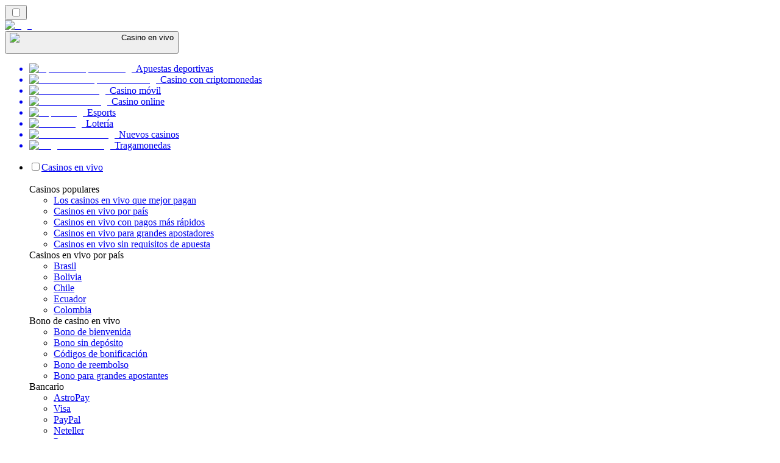

--- FILE ---
content_type: text/html; charset=utf-8
request_url: https://livecasinorank.pe/noticias/
body_size: 62930
content:
<!DOCTYPE html><html lang="en" data-theme="live" dir="ltr"><head><meta charSet="utf-8"/><meta name="viewport" content="width=device-width, initial-scale=1"/><link rel="preload" as="image" imageSrcSet="/_next/image/?url=%2F_static%2Fassets%2Fcharacters%2Flive%2Flogo.svg&amp;w=256&amp;q=75 1x, /_next/image/?url=%2F_static%2Fassets%2Fcharacters%2Flive%2Flogo.svg&amp;w=640&amp;q=75 2x"/><link rel="preload" as="image" imageSrcSet="/_next/image/?url=%2F_static%2Fassets%2Fcharacters%2Flive%2FselectorLogo.svg&amp;w=32&amp;q=75 1x, /_next/image/?url=%2F_static%2Fassets%2Fcharacters%2Flive%2FselectorLogo.svg&amp;w=48&amp;q=75 2x"/><link rel="stylesheet" href="/_next/static/chunks/9f1e837590576d21.css?dpl=dpl_Bo2oR5b6N62XiSbtKYcmQt2ZpEVN" data-precedence="next"/><link rel="stylesheet" href="/_next/static/chunks/bff08f63ccc9d2dc.css?dpl=dpl_Bo2oR5b6N62XiSbtKYcmQt2ZpEVN" data-precedence="next"/><link rel="preload" as="script" fetchPriority="low" href="/_next/static/chunks/5a47af740237ce0f.js?dpl=dpl_Bo2oR5b6N62XiSbtKYcmQt2ZpEVN"/><script src="/_next/static/chunks/5ae24b42b63639d3.js?dpl=dpl_Bo2oR5b6N62XiSbtKYcmQt2ZpEVN" async=""></script><script src="/_next/static/chunks/59b72a16ac4c6fdc.js?dpl=dpl_Bo2oR5b6N62XiSbtKYcmQt2ZpEVN" async=""></script><script src="/_next/static/chunks/49b9e06fd7a2b6a0.js?dpl=dpl_Bo2oR5b6N62XiSbtKYcmQt2ZpEVN" async=""></script><script src="/_next/static/chunks/turbopack-6508885de69b8ef1.js?dpl=dpl_Bo2oR5b6N62XiSbtKYcmQt2ZpEVN" async=""></script><script src="/_next/static/chunks/95b8dbd04c23990b.js?dpl=dpl_Bo2oR5b6N62XiSbtKYcmQt2ZpEVN" async=""></script><script src="/_next/static/chunks/bd7510644ecead66.js?dpl=dpl_Bo2oR5b6N62XiSbtKYcmQt2ZpEVN" async=""></script><script src="/_next/static/chunks/a8872a4b87226fc9.js?dpl=dpl_Bo2oR5b6N62XiSbtKYcmQt2ZpEVN" async=""></script><script src="/_next/static/chunks/3da7fa150cc0ea90.js?dpl=dpl_Bo2oR5b6N62XiSbtKYcmQt2ZpEVN" async=""></script><meta name="next-size-adjust" content=""/><title>Noticias sobre casinos en vivo en línea | Noticias sobre juegos de azar | CasinoRank®</title><meta name="description" content="Últimas noticias sobre casinos en vivo de CasinoRank ™️ ✅ Noticias sobre juegos de azar en línea en 32 idiomas ✅ ¡Manténgase actualizado y suscríbase a nuestras noticias!"/><link rel="canonical" href="https://livecasinorank.pe/noticias/"/><link rel="alternate" hrefLang="x-default" href="https://livecasinorank.com/news/"/><link rel="alternate" hrefLang="th" href="https://livecasino-th.com/%E0%B8%82%E0%B9%88%E0%B8%B2%E0%B8%A7/"/><link rel="alternate" hrefLang="ko" href="https://livecasino-kr.com/%EB%89%B4%EC%8A%A4/"/><link rel="alternate" hrefLang="en-NG" href="https://livecasino-ng.com/news/"/><link rel="alternate" hrefLang="en-NZ" href="https://livecasinorank.co.nz/news/"/><link rel="alternate" hrefLang="uk" href="https://livecasino-ua.com/%D0%BD%D0%BE%D0%B2%D0%B8%D0%BD%D0%B8/"/><link rel="alternate" hrefLang="sq" href="https://livekazinorank-al.com/lajme/"/><link rel="alternate" hrefLang="es-VE" href="https://livecasinorank.com.ve/noticias/"/><link rel="alternate" hrefLang="lv" href="https://livecasinorank.lv/zi%C5%86as/"/><link rel="alternate" hrefLang="hr" href="https://livekazinorank-hr.com/vijesti/"/><link rel="alternate" hrefLang="it" href="https://livecasinorank.it/novit%C3%A0/"/><link rel="alternate" hrefLang="en" href="https://livecasinorank.com/news/"/><link rel="alternate" hrefLang="bg" href="https://livecasinorank.bg/%D0%BD%D0%BE%D0%B2%D0%B8%D0%BD%D0%B8/"/><link rel="alternate" hrefLang="en-CA" href="https://livecasinorank.ca/news/"/><link rel="alternate" hrefLang="si" href="https://livecasino-lk.com/%E0%B6%B4%E0%B7%94%E0%B7%80%E0%B6%AD%E0%B7%8A/"/><link rel="alternate" hrefLang="es-PY" href="https://livecasinorank.com.py/noticias/"/><link rel="alternate" hrefLang="en-PH" href="https://livecasino-ph.com/news/"/><link rel="alternate" hrefLang="tr" href="https://canlicasinolistesi.com/haberler/"/><link rel="alternate" hrefLang="da" href="https://livecasinorank.dk/nyheder/"/><link rel="alternate" hrefLang="fr-BE" href="https://livecasinorang.be/fr/actualit%C3%A9s/"/><link rel="alternate" hrefLang="en-IN" href="https://livecasino-bd.com/en/news/"/><link rel="alternate" hrefLang="lt" href="https://livecasinorank.lt/naujienos/"/><link rel="alternate" hrefLang="ur-PK" href="https://livecasino-pk.com/%D8%AE%D8%A8%D8%B1%DB%8C%DA%BA/"/><link rel="alternate" hrefLang="nl" href="https://livecasinorank.nl/nieuws/"/><link rel="alternate" hrefLang="en-KE" href="https://livecasino-ke.com/news/"/><link rel="alternate" hrefLang="en-PK" href="https://livecasino-pk.com/en/news/"/><link rel="alternate" hrefLang="de-AT" href="https://livecasinorank.at/neuigkeiten/"/><link rel="alternate" hrefLang="fi" href="https://livekasinorank.net/uutiset/"/><link rel="alternate" hrefLang="pt-AO" href="https://livecasinorank-ao.com/novidades/"/><link rel="alternate" hrefLang="en-RW" href="https://livecasinorank-rw.com/news/"/><link rel="alternate" hrefLang="nb" href="https://livekasinorank.org/nyheter/"/><link rel="alternate" hrefLang="es-MX" href="https://livecasinorank.mx/noticias/"/><link rel="alternate" hrefLang="en-ZA" href="https://livecasinorank.co.za/news/"/><link rel="alternate" hrefLang="sk" href="https://livecasinorank.sk/spr%C3%A1vy/"/><link rel="alternate" hrefLang="id" href="https://livekasinorank.com/berita/"/><link rel="alternate" hrefLang="ms" href="https://livecasino-my.com/berita/"/><link rel="alternate" hrefLang="pt" href="https://livecasinorank.com.br/novidades/"/><link rel="alternate" hrefLang="ro" href="https://livecasinorank.ro/%C8%99tiri/"/><link rel="alternate" hrefLang="el" href="https://livecasinorank.gr/%CE%B5%CE%B9%CE%B4%CE%AE%CF%83%CE%B5%CE%B9%CF%82/"/><link rel="alternate" hrefLang="fr" href="https://listedecasinoendirect.com/actualit%C3%A9s/"/><link rel="alternate" hrefLang="sl" href="https://livekazinorank-si.com/novice/"/><link rel="alternate" hrefLang="vi" href="https://livecasino-vn.com/tin-t%E1%BB%A9c/"/><link rel="alternate" hrefLang="es-UY" href="https://livecasinorank.uy/noticias/"/><link rel="alternate" hrefLang="fr-CA" href="https://livecasinorank.ca/fr/actualit%C3%A9s/"/><link rel="alternate" hrefLang="ru" href="https://livecasino-ru.com/%D0%BD%D0%BE%D0%B2%D0%BE%D1%81%D1%82%D0%B8/"/><link rel="alternate" hrefLang="zh" href="https://livecasino-cn.com/%E6%96%B0%E9%97%BB/"/><link rel="alternate" hrefLang="cs" href="https://livecasinorank.cz/novinky/"/><link rel="alternate" hrefLang="en-SG" href="https://livecasino-sg.com/news/"/><link rel="alternate" hrefLang="ar" href="https://casinomobasher.com/%D8%A7%D9%84%D8%A3%D8%AE%D8%A8%D8%A7%D8%B1/"/><link rel="alternate" hrefLang="am" href="https://livecasinorank-et.com/%E1%8B%9C%E1%8A%93/"/><link rel="alternate" hrefLang="pt-PT" href="https://livecasinorank.pt/not%C3%ADcias/"/><link rel="alternate" hrefLang="es-AR" href="https://livecasinorank.com.ar/noticias/"/><link rel="alternate" hrefLang="bs" href="https://livekazinorank-ba.com/vijesti/"/><link rel="alternate" hrefLang="en-GH" href="https://livecasinorank-gh.com/news/"/><link rel="alternate" hrefLang="hu" href="https://elokaszinok-hu.com/h%C3%ADrek/"/><link rel="alternate" hrefLang="nl-BE" href="https://livecasinorang.be/nieuws/"/><link rel="alternate" hrefLang="mk" href="https://livekazinorank-mk.com/%D0%B2%D0%B5%D1%81%D1%82%D0%B8/"/><link rel="alternate" hrefLang="et" href="https://livecasinorank.ee/uudised/"/><link rel="alternate" hrefLang="en-ZW" href="https://livecasinorank-zw.com/news/"/><link rel="alternate" hrefLang="en-ZM" href="https://livecasinorank-zm.com/news/"/><link rel="alternate" hrefLang="bn" href="https://livecasino-bd.com/%E0%A6%96%E0%A6%AC%E0%A6%B0/"/><link rel="alternate" hrefLang="es-CL" href="https://livecasinorank.cl/noticias/"/><link rel="alternate" hrefLang="de" href="https://livecasinorank.de/neuigkeiten/"/><link rel="alternate" hrefLang="sr" href="https://livekazinorank-rs.com/%D0%BD%D0%BE%D0%B2%D0%BE%D1%81%D1%82%D0%B8/"/><link rel="alternate" hrefLang="en-GB" href="https://livecasinorank.co.uk/news/"/><link rel="alternate" hrefLang="en-IE" href="https://livecasinorank.ie/news/"/><link rel="alternate" hrefLang="km" href="https://livecasinorank-kh.com/%E1%9E%96%E1%9F%90%E1%9E%8F%E1%9F%8C%E1%9E%98%E1%9E%B6%E1%9E%93/"/><link rel="alternate" hrefLang="sv" href="https://livecasinorank.se/nyheter/"/><link rel="alternate" hrefLang="pl" href="https://livecasinorank.pl/wiadomo%C5%9Bci/"/><link rel="alternate" hrefLang="zh-Hans-SG" href="https://livecasino-sg.com/zh/%E6%96%B0%E9%97%BB/"/><link rel="alternate" hrefLang="es" href="https://livecasinorank.es/noticias/"/><link rel="alternate" hrefLang="es-EC" href="https://livecasinorank.ec/noticias/"/><link rel="alternate" hrefLang="es-CO" href="https://livecasinorank.co/noticias/"/><meta property="og:title" content="Noticias sobre casinos en vivo en línea | Noticias sobre juegos de azar | CasinoRank®"/><meta property="og:description" content="Últimas noticias sobre casinos en vivo de CasinoRank ™️ ✅ Noticias sobre juegos de azar en línea en 32 idiomas ✅ ¡Manténgase actualizado y suscríbase a nuestras noticias!"/><meta property="og:url" content="https://livecasinorank.pe/noticias/"/><meta property="og:site_name" content="livecasinorank.pe"/><meta property="og:locale" content="es-PE"/><meta property="og:image" content="https://livecasinorank.pe/_static/assets/characters/live/logo.svg"/><meta property="og:image:alt" content="Noticias"/><meta property="og:type" content="website"/><meta name="twitter:card" content="summary_large_image"/><meta name="twitter:title" content="Noticias sobre casinos en vivo en línea | Noticias sobre juegos de azar | CasinoRank®"/><meta name="twitter:description" content="Últimas noticias sobre casinos en vivo de CasinoRank ™️ ✅ Noticias sobre juegos de azar en línea en 32 idiomas ✅ ¡Manténgase actualizado y suscríbase a nuestras noticias!"/><meta name="twitter:image" content="https://livecasinorank.pe/_static/assets/characters/live/logo.svg"/><meta name="twitter:image:alt" content="Noticias"/><link rel="icon" href="https://res.cloudinary.com/wdnetwork/image/upload/v1760688032/wdn-solutions/allan/networks/rec4tMkSLWxeAanU9/wzxxxr2m5twij5j3fskc.png"/><script>
            rudderanalytics = window.rudderanalytics = [];
            for (var methods = ["load", "page", "track", "identify", "alias", "group", "ready", "reset", "getAnonymousId", "setAnonymousId"], i = 0; i < methods.length; i++) {
                var method = methods[i];
                rudderanalytics[method] = function(a) {
                    return function() {
                        rudderanalytics.push([a].concat(Array.prototype.slice.call(arguments)))
                    }
                }(method)
            };</script><script type="text/javascript">
        !function(){"use strict";window.RudderSnippetVersion="3.2.0";var e="rudderanalytics";window[e]||(window[e]=[])
        ;var rudderanalytics=window[e];if(Array.isArray(rudderanalytics)){
        if(true===rudderanalytics.snippetExecuted&&window.console&&console.error){
        console.error("RudderStack JavaScript SDK snippet included more than once.")}else{rudderanalytics.snippetExecuted=true,
        window.rudderAnalyticsBuildType="legacy";var sdkBaseUrl="https://cdn.xstat.org";var sdkVersion="v3"
        ;var sdkFileName="rsa.min.js";var scriptLoadingMode="async"
        ;var r=["setDefaultInstanceKey","load","ready","page","track","identify","alias","group","reset","setAnonymousId","startSession","endSession","consent","addCustomIntegration"]
        ;for(var n=0;n<r.length;n++){var t=r[n];rudderanalytics[t]=function(r){return function(){var n
        ;Array.isArray(window[e])?rudderanalytics.push([r].concat(Array.prototype.slice.call(arguments))):null===(n=window[e][r])||void 0===n||n.apply(window[e],arguments)
        }}(t)}try{
        new Function('class Test{field=()=>{};test({prop=[]}={}){return prop?(prop?.property??[...prop]):import("");}}'),
        window.rudderAnalyticsBuildType="modern"}catch(i){}var d=document.head||document.getElementsByTagName("head")[0]
        ;var o=document.body||document.getElementsByTagName("body")[0];window.rudderAnalyticsAddScript=function(e,r,n){
        var t=document.createElement("script");t.src=e,t.setAttribute("data-loader","RS_JS_SDK"),r&&n&&t.setAttribute(r,n),
        "async"===scriptLoadingMode?t.async=true:"defer"===scriptLoadingMode&&(t.defer=true),
        d?d.insertBefore(t,d.firstChild):o.insertBefore(t,o.firstChild)},window.rudderAnalyticsMount=function(){!function(){
        if("undefined"==typeof globalThis){var e;var r=function getGlobal(){
        return"undefined"!=typeof self?self:"undefined"!=typeof window?window:null}();r&&Object.defineProperty(r,"globalThis",{
        value:r,configurable:true})}
        }(),window.rudderAnalyticsAddScript("".concat(sdkBaseUrl,"/").concat(sdkVersion,"/").concat(window.rudderAnalyticsBuildType,"/").concat(sdkFileName),"data-rsa-write-key","2meh7uI0DvjDHZteK8vantlqj47")
        },
        "undefined"==typeof Promise||"undefined"==typeof globalThis?window.rudderAnalyticsAddScript("https://polyfill-fastly.io/v3/polyfill.min.js?version=3.111.0&features=Symbol%2CPromise&callback=rudderAnalyticsMount"):window.rudderAnalyticsMount()
        ;var loadOptions={pluginsSDKBaseURL: "https://cdn.xstat.org/v3/modern/plugins", destSDKBaseURL: "https://cdn.xstat.org/v3/modern/js-integrations", configUrl: "https://api.xstat.org"};rudderanalytics.load("2meh7uI0DvjDHZteK8vantlqj47","https://dataplane.xstat.org",loadOptions)}}}();
        </script><script src="/_next/static/chunks/a6dad97d9634a72d.js?dpl=dpl_Bo2oR5b6N62XiSbtKYcmQt2ZpEVN" noModule=""></script></head><body class="inter_fea38105-module__7KR6oa__variable montserrat_43b7b7a9-module__wUOlla__variable bg-bg-tertiary min-h-screen"><div hidden=""><!--$--><!--/$--></div><!--&--><!--&--><!--&--><!--&--><!--$--><!--html--><!--head--><!--body--><script id="websiteSchema" type="application/ld+json">{"@context":"https://schema.org","@type":"WebSite","copyrightYear":"2024-05-15","name":"livecasinorank.pe","url":"https://livecasinorank.pe","discussionUrl":"https://livecasinorank.pe","mainEntityOfPage":"https://livecasinorank.pe","isAccessibleForFree":true,"alternateName":"Rango del casino","description":"Últimas noticias sobre casinos en vivo de CasinoRank ™️ ✅ Noticias sobre juegos de azar en línea en 32 idiomas ✅ ¡Manténgase actualizado y suscríbase a nuestras noticias!","copyrightHolder":{"@type":"Organization","name":"Rango del casino"},"sourceOrganization":{"@type":"Organization","foundingDate":"2024-05-15","legalName":"Rango del casino","name":"Rango del casino","url":"https://livecasinorank.pe"},"inLanguage":"es-PE"}</script><script id="organizationSchema" type="application/ld+json">{"@context":"https://schema.org","@type":"Organization","url":"https://livecasinorank.pe","logo":"https://res.cloudinary.com/wdnetwork/image/upload/v1596111777/wdn-solutions/allan/networks/rec4tMkSLWxeAanU9/livecasinorank-pe_logo.png"}</script><!--$--><!--$--><!--/$--><!--$?--><template id="B:0"></template><!--/$--><!--/$--><header class="laptop:sticky laptop:top-0 bg-bg-primary laptop:pb-2 relative z-50 w-full pb-2"><div class="tablet:max-w-[768px] laptop:max-w-[1024px] desktop:max-w-[1220px] tablet:px-0 mx-auto px-5 laptop:relative laptop:pt-[10px] laptop:grid-cols-[auto_1fr] laptop:grid-rows-[auto_auto] grid w-full grid-cols-3 items-center pt-2"><div class="laptop:hidden peer/hamburger flex items-center justify-start"><button type="button"><label for="hamburger" aria-label="Open menu" class="bg-bg-secondary/50 hover:bg-bg-secondary/70 has-[:checked]:bg-bg-secondary/50 relative flex h-[40px] w-[40px] cursor-pointer items-center justify-center rounded-md p-[5.5px_5px]"><div class="relative flex h-[10px] w-[14px] flex-col items-start gap-[2px]"><input type="checkbox" id="hamburger" class="peer hidden"/><span class="absolute top-0 h-[2px] w-full origin-center rounded-[26.71px] bg-white/70 transition-all duration-300 ease-out peer-checked:top-1/2 peer-checked:-translate-y-1/2 peer-checked:rotate-45"></span><span class="absolute top-[4px] h-[2px] w-full origin-center rounded-[26.71px] bg-white/70 transition-all duration-300 ease-out peer-checked:top-1/2 peer-checked:-translate-y-1/2 peer-checked:opacity-0"></span><span class="absolute top-[8px] h-[2px] w-full origin-center rounded-[26.71px] bg-white/70 transition-all duration-300 ease-out peer-checked:top-1/2 peer-checked:-translate-y-1/2 peer-checked:-rotate-45"></span></div></label></button></div><div class="laptop:row-span-2 laptop:justify-start flex items-center justify-center"><a href="/"><img alt="logo" width="202" height="60" decoding="async" data-nimg="1" class="desktop:w-[253px] desktop:h-[60px] laptop:w-[190px] laptop:max-w-[190px] laptop:h-[80px] laptop:object-left laptop:mt-0 h-[60px] w-[165px] max-w-[165px] object-contain object-center desktop:max-w-[var(--logo-w-desktop)]" style="color:transparent;object-fit:contain;object-position:left;--logo-w-desktop:202px" srcSet="/_next/image/?url=%2F_static%2Fassets%2Fcharacters%2Flive%2Flogo.svg&amp;w=256&amp;q=75 1x, /_next/image/?url=%2F_static%2Fassets%2Fcharacters%2Flive%2Flogo.svg&amp;w=640&amp;q=75 2x" src="/_next/image/?url=%2F_static%2Fassets%2Fcharacters%2Flive%2Flogo.svg&amp;w=640&amp;q=75"/></a></div><div class="flex items-center justify-end gap-3"><div class="relative laptop:flex hidden w-auto min-w-[177px]"><button type="button" class="group flex h-[40px] w-full cursor-pointer items-center justify-between rounded-[4px] px-3 py-[6px] transition-colors bg-bg-secondary/50 hover:bg-bg-secondary/70"><div class="flex items-center"><img alt="selected Casino en vivo logo" width="22" height="22" decoding="async" data-nimg="1" class="laptop:w-[22px] laptop:h-[22px] h-[20px] w-[20px] ltr:ml-0 ltr:mr-2 rtl:ml-2 rtl:mr-0" style="color:transparent" srcSet="/_next/image/?url=%2F_static%2Fassets%2Fcharacters%2Flive%2FselectorLogo.svg&amp;w=32&amp;q=75 1x, /_next/image/?url=%2F_static%2Fassets%2Fcharacters%2Flive%2FselectorLogo.svg&amp;w=48&amp;q=75 2x" src="/_next/image/?url=%2F_static%2Fassets%2Fcharacters%2Flive%2FselectorLogo.svg&amp;w=48&amp;q=75"/><span class="text-white/80 hover:text-white laptop:block laptop:text-sm whitespace-nowrap text-left text-xs ltr:ml-1 ltr:mr-0 rtl:ml-0 rtl:mr-1 hidden">Casino en vivo</span></div><svg width="6" height="10" viewBox="0 0 6 10" fill="none" xmlns="http://www.w3.org/2000/svg" size="4" class="fill-white h-[8px] w-[8px] rotate-90 transition-transform duration-200 ltr:ml-[5px] rtl:mr-[5px]"><path d="M6 5C6 5.24845 5.87565 5.49689 5.7513 5.62112L1.64767 9.7205C1.27461 10.0932 0.65285 10.0932 0.279793 9.7205C-0.0932643 9.34783 -0.0932643 8.72671 0.279793 8.35404L3.63731 5L0.279792 1.64596C-0.0932646 1.27329 -0.0932647 0.652175 0.279792 0.279504C0.652849 -0.0931673 1.27461 -0.0931674 1.64767 0.279504L5.62694 4.25466C5.87565 4.50311 6 4.75155 6 5Z"></path></svg></button><ul class="bg-bg-secondary absolute z-40 mt-1 rounded-[4px] shadow-lg ltr:right-0 rtl:left-0 max-h-[60vh] overflow-y-scroll w-[177px] py-2 pl-1 flex-col gap-2 hidden" role="menu" tabindex="0"><a href="https://apestasdeportivasranking.pe" target="_self" rel="noopener"><li class="text-white/80 hover:text-white caption-2 whitespace-nowrap border-b-white/10 p-2 first:rounded-tl-[4px] first:rounded-tr-[4px] last:rounded-bl-[4px] last:rounded-br-[4px] hover:cursor-pointer [&amp;:not(:last-child)]:border-b-[1px] bg-transparent group"><div class="flex items-center"><img alt="Apuestas deportivas logo" loading="lazy" width="22" height="22" decoding="async" data-nimg="1" class="laptop:w-[22px] laptop:h-[22px] h-[20px] w-[20px] opacity-80 group-hover:opacity-100" style="color:transparent" srcSet="/_next/image/?url=%2F_static%2Fassets%2Fcharacters%2Fbetting%2FselectorLogo.svg&amp;w=32&amp;q=75 1x, /_next/image/?url=%2F_static%2Fassets%2Fcharacters%2Fbetting%2FselectorLogo.svg&amp;w=48&amp;q=75 2x" src="/_next/image/?url=%2F_static%2Fassets%2Fcharacters%2Fbetting%2FselectorLogo.svg&amp;w=48&amp;q=75"/><span class="ltr:ml-2 rtl:mr-2">Apuestas deportivas</span></div></li></a><a href="https://cryptocasinos-pe.com" target="_self" rel="noopener"><li class="text-white/80 hover:text-white caption-2 whitespace-nowrap border-b-white/10 p-2 first:rounded-tl-[4px] first:rounded-tr-[4px] last:rounded-bl-[4px] last:rounded-br-[4px] hover:cursor-pointer [&amp;:not(:last-child)]:border-b-[1px] bg-transparent group"><div class="flex items-center"><img alt="Casino con criptomonedas logo" loading="lazy" width="22" height="22" decoding="async" data-nimg="1" class="laptop:w-[22px] laptop:h-[22px] h-[20px] w-[20px] opacity-80 group-hover:opacity-100" style="color:transparent" srcSet="/_next/image/?url=%2F_static%2Fassets%2Fcharacters%2Fcrypto%2FselectorLogo.svg&amp;w=32&amp;q=75 1x, /_next/image/?url=%2F_static%2Fassets%2Fcharacters%2Fcrypto%2FselectorLogo.svg&amp;w=48&amp;q=75 2x" src="/_next/image/?url=%2F_static%2Fassets%2Fcharacters%2Fcrypto%2FselectorLogo.svg&amp;w=48&amp;q=75"/><span class="ltr:ml-2 rtl:mr-2">Casino con criptomonedas</span></div></li></a><a href="https://mobilecasinorank.pe" target="_self" rel="noopener"><li class="text-white/80 hover:text-white caption-2 whitespace-nowrap border-b-white/10 p-2 first:rounded-tl-[4px] first:rounded-tr-[4px] last:rounded-bl-[4px] last:rounded-br-[4px] hover:cursor-pointer [&amp;:not(:last-child)]:border-b-[1px] bg-transparent group"><div class="flex items-center"><img alt="Casino móvil logo" loading="lazy" width="22" height="22" decoding="async" data-nimg="1" class="laptop:w-[22px] laptop:h-[22px] h-[20px] w-[20px] opacity-80 group-hover:opacity-100" style="color:transparent" srcSet="/_next/image/?url=%2F_static%2Fassets%2Fcharacters%2Fmobile%2FselectorLogo.svg&amp;w=32&amp;q=75 1x, /_next/image/?url=%2F_static%2Fassets%2Fcharacters%2Fmobile%2FselectorLogo.svg&amp;w=48&amp;q=75 2x" src="/_next/image/?url=%2F_static%2Fassets%2Fcharacters%2Fmobile%2FselectorLogo.svg&amp;w=48&amp;q=75"/><span class="ltr:ml-2 rtl:mr-2">Casino móvil</span></div></li></a><a href="https://onlinecasinorank.pe" target="_self" rel="noopener"><li class="text-white/80 hover:text-white caption-2 whitespace-nowrap border-b-white/10 p-2 first:rounded-tl-[4px] first:rounded-tr-[4px] last:rounded-bl-[4px] last:rounded-br-[4px] hover:cursor-pointer [&amp;:not(:last-child)]:border-b-[1px] bg-transparent group"><div class="flex items-center"><img alt="Casino online logo" loading="lazy" width="22" height="22" decoding="async" data-nimg="1" class="laptop:w-[22px] laptop:h-[22px] h-[20px] w-[20px] opacity-80 group-hover:opacity-100" style="color:transparent" srcSet="/_next/image/?url=%2F_static%2Fassets%2Fcharacters%2Fonline%2FselectorLogo.svg&amp;w=32&amp;q=75 1x, /_next/image/?url=%2F_static%2Fassets%2Fcharacters%2Fonline%2FselectorLogo.svg&amp;w=48&amp;q=75 2x" src="/_next/image/?url=%2F_static%2Fassets%2Fcharacters%2Fonline%2FselectorLogo.svg&amp;w=48&amp;q=75"/><span class="ltr:ml-2 rtl:mr-2">Casino online</span></div></li></a><a href="https://apuestasesports.pe" target="_self" rel="noopener"><li class="text-white/80 hover:text-white caption-2 whitespace-nowrap border-b-white/10 p-2 first:rounded-tl-[4px] first:rounded-tr-[4px] last:rounded-bl-[4px] last:rounded-br-[4px] hover:cursor-pointer [&amp;:not(:last-child)]:border-b-[1px] bg-transparent group"><div class="flex items-center"><img alt="Esports logo" loading="lazy" width="22" height="22" decoding="async" data-nimg="1" class="laptop:w-[22px] laptop:h-[22px] h-[20px] w-[20px] opacity-80 group-hover:opacity-100" style="color:transparent" srcSet="/_next/image/?url=%2F_static%2Fassets%2Fcharacters%2Fesports%2FselectorLogo.svg&amp;w=32&amp;q=75 1x, /_next/image/?url=%2F_static%2Fassets%2Fcharacters%2Fesports%2FselectorLogo.svg&amp;w=48&amp;q=75 2x" src="/_next/image/?url=%2F_static%2Fassets%2Fcharacters%2Fesports%2FselectorLogo.svg&amp;w=48&amp;q=75"/><span class="ltr:ml-2 rtl:mr-2">Esports</span></div></li></a><a href="https://lotorango.pe" target="_self" rel="noopener"><li class="text-white/80 hover:text-white caption-2 whitespace-nowrap border-b-white/10 p-2 first:rounded-tl-[4px] first:rounded-tr-[4px] last:rounded-bl-[4px] last:rounded-br-[4px] hover:cursor-pointer [&amp;:not(:last-child)]:border-b-[1px] bg-transparent group"><div class="flex items-center"><img alt="Lotería logo" loading="lazy" width="22" height="22" decoding="async" data-nimg="1" class="laptop:w-[22px] laptop:h-[22px] h-[20px] w-[20px] opacity-80 group-hover:opacity-100" style="color:transparent" srcSet="/_next/image/?url=%2F_static%2Fassets%2Fcharacters%2Flotto%2FselectorLogo.svg&amp;w=32&amp;q=75 1x, /_next/image/?url=%2F_static%2Fassets%2Fcharacters%2Flotto%2FselectorLogo.svg&amp;w=48&amp;q=75 2x" src="/_next/image/?url=%2F_static%2Fassets%2Fcharacters%2Flotto%2FselectorLogo.svg&amp;w=48&amp;q=75"/><span class="ltr:ml-2 rtl:mr-2">Lotería</span></div></li></a><a href="https://nuevocasinorank.pe" target="_self" rel="noopener"><li class="text-white/80 hover:text-white caption-2 whitespace-nowrap border-b-white/10 p-2 first:rounded-tl-[4px] first:rounded-tr-[4px] last:rounded-bl-[4px] last:rounded-br-[4px] hover:cursor-pointer [&amp;:not(:last-child)]:border-b-[1px] bg-transparent group"><div class="flex items-center"><img alt="Nuevos casinos logo" loading="lazy" width="22" height="22" decoding="async" data-nimg="1" class="laptop:w-[22px] laptop:h-[22px] h-[20px] w-[20px] opacity-80 group-hover:opacity-100" style="color:transparent" srcSet="/_next/image/?url=%2F_static%2Fassets%2Fcharacters%2Fnew%2FselectorLogo.svg&amp;w=32&amp;q=75 1x, /_next/image/?url=%2F_static%2Fassets%2Fcharacters%2Fnew%2FselectorLogo.svg&amp;w=48&amp;q=75 2x" src="/_next/image/?url=%2F_static%2Fassets%2Fcharacters%2Fnew%2FselectorLogo.svg&amp;w=48&amp;q=75"/><span class="ltr:ml-2 rtl:mr-2">Nuevos casinos</span></div></li></a><a href="https://slotsrank.pe" target="_self" rel="noopener"><li class="text-white/80 hover:text-white caption-2 whitespace-nowrap border-b-white/10 p-2 first:rounded-tl-[4px] first:rounded-tr-[4px] last:rounded-bl-[4px] last:rounded-br-[4px] hover:cursor-pointer [&amp;:not(:last-child)]:border-b-[1px] bg-transparent group"><div class="flex items-center"><img alt="Tragamonedas logo" loading="lazy" width="22" height="22" decoding="async" data-nimg="1" class="laptop:w-[22px] laptop:h-[22px] h-[20px] w-[20px] opacity-80 group-hover:opacity-100" style="color:transparent" srcSet="/_next/image/?url=%2F_static%2Fassets%2Fcharacters%2Fslots%2FselectorLogo.svg&amp;w=32&amp;q=75 1x, /_next/image/?url=%2F_static%2Fassets%2Fcharacters%2Fslots%2FselectorLogo.svg&amp;w=48&amp;q=75 2x" src="/_next/image/?url=%2F_static%2Fassets%2Fcharacters%2Fslots%2FselectorLogo.svg&amp;w=48&amp;q=75"/><span class="ltr:ml-2 rtl:mr-2">Tragamonedas</span></div></li></a></ul></div></div><div class="bg-bg-primary animate-in slide-in-from-top-4 laptop:static laptop:animate-none laptop:block laptop:w-auto laptop:rounded-none laptop:bg-transparent laptop:px-0 laptop:pb-0 laptop:pt-0 laptop:col-start-2 laptop:row-start-2 laptop:justify-self-end absolute right-0 top-full z-20 mt-0 hidden w-full rounded-bl-[20px] rounded-br-[20px] px-4 pb-4 pt-0 peer-has-[:checked]/hamburger:block"><div class="tablet:max-w-[768px] laptop:max-w-[1024px] flex w-full items-center gap-4 self-center"><nav class="flex w-full items-center"><ul class="laptop:gap-10 desktop:gap-12 laptop:flex-row laptop:items-center flex w-full flex-col items-start"><li class="group relative list-none"><label class="laptop:text-sm desktop:text-base laptop:group-hover:text-white relative z-10 cursor-pointer font-normal text-white/80 hover:text-white has-[:checked]:text-white laptop:w-max laptop:py-2 laptop:px-0 laptop:pb-0 flex w-full items-center gap-2 rounded-[6px] px-[10px] py-3 transition-all peer has-[:checked]:before:absolute has-[:checked]:before:inset-0 has-[:checked]:before:-z-10 has-[:checked]:before:rounded-[6px] has-[:checked]:before:bg-black has-[:checked]:before:opacity-10" for="link-/reseñas-de-casinos-en-vivo/"><input type="checkbox" id="link-/reseñas-de-casinos-en-vivo/" class="peer hidden"/><a class="laptop:text-white/80 laptop:group-hover:text-white flex items-center gap-2 hover:text-white" href="/reseñas-de-casinos-en-vivo/">Casinos en vivo</a><div class="laptop:group-hover:rotate-0 rtl:laptop:group-hover:rotate-180 laptop:group-hover:fill-white rotate-90 fill-white/60 transition-all peer-checked:fill-white ltr:peer-checked:rotate-0 rtl:peer-checked:rotate-180 laptop:p-0 p-2"><svg width="6" height="10" viewBox="0 0 6 10" fill="none" xmlns="http://www.w3.org/2000/svg" class="fill-white/60"><path d="M6 5C6 5.24845 5.87565 5.49689 5.7513 5.62112L1.64767 9.7205C1.27461 10.0932 0.65285 10.0932 0.279793 9.7205C-0.0932643 9.34783 -0.0932643 8.72671 0.279793 8.35404L3.63731 5L0.279792 1.64596C-0.0932646 1.27329 -0.0932647 0.652175 0.279792 0.279504C0.652849 -0.0931673 1.27461 -0.0931674 1.64767 0.279504L5.62694 4.25466C5.87565 4.50311 6 4.75155 6 5Z"></path></svg></div></label><div class="bg-bg-primary absolute left-0 z-20 hidden h-[20px] w-full laptop:group-hover:block"></div><div class="flex-col flex-wrap laptop:absolute laptop:top-[calc(100%+0px)] laptop:bg-bg-primary laptop:rounded-bl-[20px] laptop:rounded-br-[20px] laptop:py-9 laptop:px-12 laptop:gap-3 laptop:flex-row laptop:shadow-bg-primary laptop:shadow-[0px_4px_84px_0px] z-20 laptop:min-w-max laptop:max-w-[90vw] laptop:left-1/2 laptop:-translate-x-1/2 tablet:max-w-[768px] laptop: laptop:group-hover:grid desktop:gap-6 laptop:[grid-template-columns:var(--dynamic-cols)] hidden gap-2 peer-has-[:checked]:grid" style="--dynamic-cols:repeat(4, auto)"><div class="laptop:p-0 laptop:flex laptop:flex-col items-start laptop:px-0 laptop:pb-0 laptop:pt-0 pb-[15px] pl-[15px] pt-2"><span class="laptop:mr-5 desktop:text-base font-inter text-sm font-medium uppercase">Casinos populares</span><ul class="laptop:flex laptop:flex-col flex list-none flex-col items-start gap-2 laptop:mt-4 mt-4"><li><a href="/casinos-en-vivo-con-los-mejores-pagos/" class="cursor-pointer block w-max py-[2px] transition-all h-max font-montserrat text-white/80 hover:text-accent laptop:max-w-[20vw] desktop:text-sm max-w-[85vw] overflow-hidden text-ellipsis whitespace-nowrap text-sm">Los casinos en vivo que mejor pagan</a></li><li><a href="/casino-con-dinero-real/" class="cursor-pointer block w-max py-[2px] transition-all h-max font-montserrat text-white/80 hover:text-accent laptop:max-w-[20vw] desktop:text-sm max-w-[85vw] overflow-hidden text-ellipsis whitespace-nowrap text-sm">Casinos en vivo por país</a></li><li><a href="/casinos-en-vivo-con-pagos-más-rápidos/" class="cursor-pointer block w-max py-[2px] transition-all h-max font-montserrat text-white/80 hover:text-accent laptop:max-w-[20vw] desktop:text-sm max-w-[85vw] overflow-hidden text-ellipsis whitespace-nowrap text-sm">Casinos en vivo con pagos más rápidos</a></li><li><a href="/casinos-en-vivo-para-grandes-apostadores/" class="cursor-pointer block w-max py-[2px] transition-all h-max font-montserrat text-white/80 hover:text-accent laptop:max-w-[20vw] desktop:text-sm max-w-[85vw] overflow-hidden text-ellipsis whitespace-nowrap text-sm">Casinos en vivo para grandes apostadores</a></li><li><a href="/casinos-en-vivo-sin-requisitos-de-apuesta/" class="cursor-pointer block w-max py-[2px] transition-all h-max font-montserrat text-white/80 hover:text-accent laptop:max-w-[20vw] desktop:text-sm max-w-[85vw] overflow-hidden text-ellipsis whitespace-nowrap text-sm">Casinos en vivo sin requisitos de apuesta</a></li></ul></div><div class="laptop:p-0 laptop:flex laptop:flex-col items-start laptop:px-0 laptop:pb-0 laptop:pt-0 pb-[15px] pl-[15px] pt-2"><span class="laptop:mr-5 desktop:text-base font-inter text-sm font-medium uppercase">Casinos en vivo por país</span><ul class="laptop:flex laptop:flex-col flex list-none flex-col items-start gap-2 laptop:mt-4 mt-4"><li><a href="/brasil/" class="cursor-pointer block w-max py-[2px] transition-all h-max font-montserrat text-white/80 hover:text-accent laptop:max-w-[20vw] desktop:text-sm max-w-[85vw] overflow-hidden text-ellipsis whitespace-nowrap text-sm">Brasil</a></li><li><a href="/bolivia/" class="cursor-pointer block w-max py-[2px] transition-all h-max font-montserrat text-white/80 hover:text-accent laptop:max-w-[20vw] desktop:text-sm max-w-[85vw] overflow-hidden text-ellipsis whitespace-nowrap text-sm">Bolivia</a></li><li><a href="/chile/" class="cursor-pointer block w-max py-[2px] transition-all h-max font-montserrat text-white/80 hover:text-accent laptop:max-w-[20vw] desktop:text-sm max-w-[85vw] overflow-hidden text-ellipsis whitespace-nowrap text-sm">Chile</a></li><li><a href="/ecuador/" class="cursor-pointer block w-max py-[2px] transition-all h-max font-montserrat text-white/80 hover:text-accent laptop:max-w-[20vw] desktop:text-sm max-w-[85vw] overflow-hidden text-ellipsis whitespace-nowrap text-sm">Ecuador</a></li><li><a href="/colombia/" class="cursor-pointer block w-max py-[2px] transition-all h-max font-montserrat text-white/80 hover:text-accent laptop:max-w-[20vw] desktop:text-sm max-w-[85vw] overflow-hidden text-ellipsis whitespace-nowrap text-sm">Colombia</a></li></ul></div><div class="laptop:p-0 laptop:flex laptop:flex-col items-start laptop:px-0 laptop:pb-0 laptop:pt-0 pb-[15px] pl-[15px] pt-2"><span class="laptop:mr-5 desktop:text-base font-inter text-sm font-medium uppercase">Bono de casino en vivo</span><ul class="laptop:flex laptop:flex-col flex list-none flex-col items-start gap-2 laptop:mt-4 mt-4"><li><a href="/bonos/bono-de-bienvenida/" class="cursor-pointer block w-max py-[2px] transition-all h-max font-montserrat text-white/80 hover:text-accent laptop:max-w-[20vw] desktop:text-sm max-w-[85vw] overflow-hidden text-ellipsis whitespace-nowrap text-sm">Bono de bienvenida</a></li><li><a href="/bonos/bono-sin-depósito/" class="cursor-pointer block w-max py-[2px] transition-all h-max font-montserrat text-white/80 hover:text-accent laptop:max-w-[20vw] desktop:text-sm max-w-[85vw] overflow-hidden text-ellipsis whitespace-nowrap text-sm">Bono sin depósito</a></li><li><a href="/bonos/códigos-de-bonificación/" class="cursor-pointer block w-max py-[2px] transition-all h-max font-montserrat text-white/80 hover:text-accent laptop:max-w-[20vw] desktop:text-sm max-w-[85vw] overflow-hidden text-ellipsis whitespace-nowrap text-sm">Códigos de bonificación</a></li><li><a href="/bonos/bono-de-reembolso/" class="cursor-pointer block w-max py-[2px] transition-all h-max font-montserrat text-white/80 hover:text-accent laptop:max-w-[20vw] desktop:text-sm max-w-[85vw] overflow-hidden text-ellipsis whitespace-nowrap text-sm">Bono de reembolso</a></li><li><a href="/bonos/bono-para-grandes-apostantes/" class="cursor-pointer block w-max py-[2px] transition-all h-max font-montserrat text-white/80 hover:text-accent laptop:max-w-[20vw] desktop:text-sm max-w-[85vw] overflow-hidden text-ellipsis whitespace-nowrap text-sm">Bono para grandes apostantes</a></li></ul></div><div class="laptop:p-0 laptop:flex laptop:flex-col items-start laptop:px-0 laptop:pb-0 laptop:pt-0 pb-[15px] pl-[15px] pt-2"><span class="laptop:mr-5 desktop:text-base font-inter text-sm font-medium uppercase">Bancario</span><ul class="laptop:flex laptop:flex-col flex list-none flex-col items-start gap-2 laptop:mt-4 mt-4"><li><a href="/pagos/astropay/" class="cursor-pointer block w-max py-[2px] transition-all h-max font-montserrat text-white/80 hover:text-accent laptop:max-w-[20vw] desktop:text-sm max-w-[85vw] overflow-hidden text-ellipsis whitespace-nowrap text-sm">AstroPay</a></li><li><a href="/pagos/visa/" class="cursor-pointer block w-max py-[2px] transition-all h-max font-montserrat text-white/80 hover:text-accent laptop:max-w-[20vw] desktop:text-sm max-w-[85vw] overflow-hidden text-ellipsis whitespace-nowrap text-sm">Visa</a></li><li><a href="/pagos/paypal/" class="cursor-pointer block w-max py-[2px] transition-all h-max font-montserrat text-white/80 hover:text-accent laptop:max-w-[20vw] desktop:text-sm max-w-[85vw] overflow-hidden text-ellipsis whitespace-nowrap text-sm">PayPal</a></li><li><a href="/pagos/neteller/" class="cursor-pointer block w-max py-[2px] transition-all h-max font-montserrat text-white/80 hover:text-accent laptop:max-w-[20vw] desktop:text-sm max-w-[85vw] overflow-hidden text-ellipsis whitespace-nowrap text-sm">Neteller</a></li><li><a href="/pagos/payz/" class="cursor-pointer block w-max py-[2px] transition-all h-max font-montserrat text-white/80 hover:text-accent laptop:max-w-[20vw] desktop:text-sm max-w-[85vw] overflow-hidden text-ellipsis whitespace-nowrap text-sm">Payz</a></li></ul></div></div></li><li class="group relative list-none"><label class="laptop:text-sm desktop:text-base laptop:group-hover:text-white relative z-10 cursor-pointer font-normal text-white/80 hover:text-white has-[:checked]:text-white laptop:w-max laptop:py-2 laptop:px-0 laptop:pb-0 flex w-full items-center gap-2 rounded-[6px] px-[10px] py-3 transition-all peer has-[:checked]:before:absolute has-[:checked]:before:inset-0 has-[:checked]:before:-z-10 has-[:checked]:before:rounded-[6px] has-[:checked]:before:bg-black has-[:checked]:before:opacity-10" for="link-/juegos/"><input type="checkbox" id="link-/juegos/" class="peer hidden"/><a class="laptop:text-white/80 laptop:group-hover:text-white flex items-center gap-2 hover:text-white" href="/juegos/">Juegos de casino en vivo</a><div class="laptop:group-hover:rotate-0 rtl:laptop:group-hover:rotate-180 laptop:group-hover:fill-white rotate-90 fill-white/60 transition-all peer-checked:fill-white ltr:peer-checked:rotate-0 rtl:peer-checked:rotate-180 laptop:p-0 p-2"><svg width="6" height="10" viewBox="0 0 6 10" fill="none" xmlns="http://www.w3.org/2000/svg" class="fill-white/60"><path d="M6 5C6 5.24845 5.87565 5.49689 5.7513 5.62112L1.64767 9.7205C1.27461 10.0932 0.65285 10.0932 0.279793 9.7205C-0.0932643 9.34783 -0.0932643 8.72671 0.279793 8.35404L3.63731 5L0.279792 1.64596C-0.0932646 1.27329 -0.0932647 0.652175 0.279792 0.279504C0.652849 -0.0931673 1.27461 -0.0931674 1.64767 0.279504L5.62694 4.25466C5.87565 4.50311 6 4.75155 6 5Z"></path></svg></div></label><div class="bg-bg-primary absolute left-0 z-20 hidden h-[20px] w-full laptop:group-hover:block"></div><div class="flex-col flex-wrap laptop:absolute laptop:top-[calc(100%+0px)] laptop:bg-bg-primary laptop:rounded-bl-[20px] laptop:rounded-br-[20px] laptop:py-9 laptop:px-12 laptop:gap-3 laptop:flex-row laptop:shadow-bg-primary laptop:shadow-[0px_4px_84px_0px] z-20 laptop:min-w-max laptop:max-w-[90vw] laptop:left-1/2 laptop:-translate-x-1/2 tablet:max-w-[768px] laptop: laptop:group-hover:grid desktop:gap-6 laptop:[grid-template-columns:var(--dynamic-cols)] hidden gap-2 peer-has-[:checked]:grid" style="--dynamic-cols:repeat(4, auto)"><div class="laptop:p-0 laptop:flex laptop:flex-col items-start laptop:px-0 laptop:pb-0 laptop:pt-0 pb-[15px] pl-[15px] pt-2"><span class="laptop:mr-5 desktop:text-base font-inter text-sm font-medium uppercase">Juegos clásicos</span><ul class="laptop:flex laptop:flex-col flex list-none flex-col items-start gap-2 laptop:mt-4 mt-4"><li><a href="/juegos/ruleta/" class="cursor-pointer block w-max py-[2px] transition-all h-max font-montserrat text-white/80 hover:text-accent laptop:max-w-[20vw] desktop:text-sm max-w-[85vw] overflow-hidden text-ellipsis whitespace-nowrap text-sm">Ruleta en vivo</a></li><li><a href="/juegos/veintiuna/" class="cursor-pointer block w-max py-[2px] transition-all h-max font-montserrat text-white/80 hover:text-accent laptop:max-w-[20vw] desktop:text-sm max-w-[85vw] overflow-hidden text-ellipsis whitespace-nowrap text-sm">Blackjack en vivo</a></li><li><a href="/juegos/baccarat/" class="cursor-pointer block w-max py-[2px] transition-all h-max font-montserrat text-white/80 hover:text-accent laptop:max-w-[20vw] desktop:text-sm max-w-[85vw] overflow-hidden text-ellipsis whitespace-nowrap text-sm">Baccarat en vivo</a></li><li><a href="/juegos/póker/" class="cursor-pointer block w-max py-[2px] transition-all h-max font-montserrat text-white/80 hover:text-accent laptop:max-w-[20vw] desktop:text-sm max-w-[85vw] overflow-hidden text-ellipsis whitespace-nowrap text-sm">Póker en vivo</a></li><li><a href="/juegos/dados/" class="cursor-pointer block w-max py-[2px] transition-all h-max font-montserrat text-white/80 hover:text-accent laptop:max-w-[20vw] desktop:text-sm max-w-[85vw] overflow-hidden text-ellipsis whitespace-nowrap text-sm">Craps en vivo</a></li></ul></div><div class="laptop:p-0 laptop:flex laptop:flex-col items-start laptop:px-0 laptop:pb-0 laptop:pt-0 pb-[15px] pl-[15px] pt-2"><span class="laptop:mr-5 desktop:text-base font-inter text-sm font-medium uppercase">Juegos populares</span><ul class="laptop:flex laptop:flex-col flex list-none flex-col items-start gap-2 laptop:mt-4 mt-4"><li><a href="/evolution-gaming/crazy-time/" class="cursor-pointer block w-max py-[2px] transition-all h-max font-montserrat text-white/80 hover:text-accent laptop:max-w-[20vw] desktop:text-sm max-w-[85vw] overflow-hidden text-ellipsis whitespace-nowrap text-sm">Crazy Time</a></li><li><a href="/evolution-gaming/monopoly-live/" class="cursor-pointer block w-max py-[2px] transition-all h-max font-montserrat text-white/80 hover:text-accent laptop:max-w-[20vw] desktop:text-sm max-w-[85vw] overflow-hidden text-ellipsis whitespace-nowrap text-sm">Monopoly Live</a></li><li><a href="/evolution-gaming/dream-catcher/" class="cursor-pointer block w-max py-[2px] transition-all h-max font-montserrat text-white/80 hover:text-accent laptop:max-w-[20vw] desktop:text-sm max-w-[85vw] overflow-hidden text-ellipsis whitespace-nowrap text-sm">Dream Catcher</a></li><li><a href="/evolution-gaming/crazy-coin-flip-live/" class="cursor-pointer block w-max py-[2px] transition-all h-max font-montserrat text-white/80 hover:text-accent laptop:max-w-[20vw] desktop:text-sm max-w-[85vw] overflow-hidden text-ellipsis whitespace-nowrap text-sm">Crazy Coin Flip Live</a></li><li><a href="/evolution-gaming/lightning-dice/" class="cursor-pointer block w-max py-[2px] transition-all h-max font-montserrat text-white/80 hover:text-accent laptop:max-w-[20vw] desktop:text-sm max-w-[85vw] overflow-hidden text-ellipsis whitespace-nowrap text-sm">Lightning Dice</a></li></ul></div><div class="laptop:p-0 laptop:flex laptop:flex-col items-start laptop:px-0 laptop:pb-0 laptop:pt-0 pb-[15px] pl-[15px] pt-2"><span class="laptop:mr-5 desktop:text-base font-inter text-sm font-medium uppercase">Juegos por software</span><ul class="laptop:flex laptop:flex-col flex list-none flex-col items-start gap-2 laptop:mt-4 mt-4"><li><a href="/evolution-gaming/" class="cursor-pointer block w-max py-[2px] transition-all h-max font-montserrat text-white/80 hover:text-accent laptop:max-w-[20vw] desktop:text-sm max-w-[85vw] overflow-hidden text-ellipsis whitespace-nowrap text-sm">Evolution Gaming</a></li><li><a href="/pragmatic-play/" class="cursor-pointer block w-max py-[2px] transition-all h-max font-montserrat text-white/80 hover:text-accent laptop:max-w-[20vw] desktop:text-sm max-w-[85vw] overflow-hidden text-ellipsis whitespace-nowrap text-sm">Pragmatic Play</a></li><li><a href="/playtech/" class="cursor-pointer block w-max py-[2px] transition-all h-max font-montserrat text-white/80 hover:text-accent laptop:max-w-[20vw] desktop:text-sm max-w-[85vw] overflow-hidden text-ellipsis whitespace-nowrap text-sm">Playtech</a></li><li><a href="/netent/" class="cursor-pointer block w-max py-[2px] transition-all h-max font-montserrat text-white/80 hover:text-accent laptop:max-w-[20vw] desktop:text-sm max-w-[85vw] overflow-hidden text-ellipsis whitespace-nowrap text-sm">NetEnt</a></li><li><a href="/amusnet-interactive/" class="cursor-pointer block w-max py-[2px] transition-all h-max font-montserrat text-white/80 hover:text-accent laptop:max-w-[20vw] desktop:text-sm max-w-[85vw] overflow-hidden text-ellipsis whitespace-nowrap text-sm">Amusnet Interactive</a></li></ul></div><div class="laptop:p-0 laptop:flex laptop:flex-col items-start laptop:px-0 laptop:pb-0 laptop:pt-0 pb-[15px] pl-[15px] pt-2"><span class="laptop:mr-5 desktop:text-base font-inter text-sm font-medium uppercase">Los mejores juegos en vivo</span><ul class="laptop:flex laptop:flex-col flex list-none flex-col items-start gap-2 laptop:mt-4 mt-4"><li><a href="/evolution-gaming/no-commission-baccarat/" class="cursor-pointer block w-max py-[2px] transition-all h-max font-montserrat text-white/80 hover:text-accent laptop:max-w-[20vw] desktop:text-sm max-w-[85vw] overflow-hidden text-ellipsis whitespace-nowrap text-sm">No Commission Baccarat</a></li><li><a href="/ezugi/andar-bahar/" class="cursor-pointer block w-max py-[2px] transition-all h-max font-montserrat text-white/80 hover:text-accent laptop:max-w-[20vw] desktop:text-sm max-w-[85vw] overflow-hidden text-ellipsis whitespace-nowrap text-sm">Andar Bahar</a></li><li><a href="/playtech/casino-stud-poker/" class="cursor-pointer block w-max py-[2px] transition-all h-max font-montserrat text-white/80 hover:text-accent laptop:max-w-[20vw] desktop:text-sm max-w-[85vw] overflow-hidden text-ellipsis whitespace-nowrap text-sm">Casino Stud Poker</a></li><li><a href="/evolution-gaming/poker-de-tres-cartas/" class="cursor-pointer block w-max py-[2px] transition-all h-max font-montserrat text-white/80 hover:text-accent laptop:max-w-[20vw] desktop:text-sm max-w-[85vw] overflow-hidden text-ellipsis whitespace-nowrap text-sm">Three Card Poker</a></li><li><a href="/evolution-gaming/blackjack-classic/" class="cursor-pointer block w-max py-[2px] transition-all h-max font-montserrat text-white/80 hover:text-accent laptop:max-w-[20vw] desktop:text-sm max-w-[85vw] overflow-hidden text-ellipsis whitespace-nowrap text-sm">Blackjack Classic</a></li></ul></div></div></li><li class="group relative list-none"><label class="laptop:text-sm desktop:text-base laptop:group-hover:text-white relative z-10 cursor-pointer font-normal text-white/80 hover:text-white has-[:checked]:text-white laptop:w-max laptop:py-2 laptop:px-0 laptop:pb-0 flex w-full items-center gap-2 rounded-[6px] px-[10px] py-3 transition-all peer has-[:checked]:before:absolute has-[:checked]:before:inset-0 has-[:checked]:before:-z-10 has-[:checked]:before:rounded-[6px] has-[:checked]:before:bg-black has-[:checked]:before:opacity-10" for="link-/estudios-de-casinos-en-vivo/"><input type="checkbox" id="link-/estudios-de-casinos-en-vivo/" class="peer hidden"/><a class="laptop:text-white/80 laptop:group-hover:text-white flex items-center gap-2 hover:text-white" href="/estudios-de-casinos-en-vivo/">Estudios de casino</a><div class="laptop:group-hover:rotate-0 rtl:laptop:group-hover:rotate-180 laptop:group-hover:fill-white rotate-90 fill-white/60 transition-all peer-checked:fill-white ltr:peer-checked:rotate-0 rtl:peer-checked:rotate-180 laptop:p-0 p-2"><svg width="6" height="10" viewBox="0 0 6 10" fill="none" xmlns="http://www.w3.org/2000/svg" class="fill-white/60"><path d="M6 5C6 5.24845 5.87565 5.49689 5.7513 5.62112L1.64767 9.7205C1.27461 10.0932 0.65285 10.0932 0.279793 9.7205C-0.0932643 9.34783 -0.0932643 8.72671 0.279793 8.35404L3.63731 5L0.279792 1.64596C-0.0932646 1.27329 -0.0932647 0.652175 0.279792 0.279504C0.652849 -0.0931673 1.27461 -0.0931674 1.64767 0.279504L5.62694 4.25466C5.87565 4.50311 6 4.75155 6 5Z"></path></svg></div></label><div class="bg-bg-primary absolute left-0 z-20 hidden h-[20px] w-full laptop:group-hover:block"></div><div class="flex-col flex-wrap laptop:absolute laptop:top-[calc(100%+0px)] laptop:bg-bg-primary laptop:rounded-bl-[20px] laptop:rounded-br-[20px] laptop:py-9 laptop:px-12 laptop:gap-3 laptop:flex-row laptop:shadow-bg-primary laptop:shadow-[0px_4px_84px_0px] z-20 laptop:min-w-max laptop:max-w-[90vw] laptop:left-1/2 laptop:-translate-x-1/2 tablet:max-w-[768px] laptop: laptop:group-hover:grid desktop:gap-6 laptop:[grid-template-columns:var(--dynamic-cols)] hidden gap-2 peer-has-[:checked]:grid" style="--dynamic-cols:repeat(2, auto)"><div class="laptop:p-0 laptop:flex laptop:flex-col items-start laptop:px-0 laptop:pb-0 laptop:pt-0 pb-[15px] pl-[15px] pt-2"><span class="laptop:mr-5 desktop:text-base font-inter text-sm font-medium uppercase">Ubicaciones de los estudios</span><ul class="laptop:flex laptop:flex-col flex list-none flex-col items-start gap-2 laptop:mt-4 mt-4"><li><a href="/estudios-de-casinos-en-vivo/belgium/" class="cursor-pointer block w-max py-[2px] transition-all h-max font-montserrat text-white/80 hover:text-accent laptop:max-w-[20vw] desktop:text-sm max-w-[85vw] overflow-hidden text-ellipsis whitespace-nowrap text-sm">Belgium</a></li><li><a href="/estudios-de-casinos-en-vivo/bulgaria/" class="cursor-pointer block w-max py-[2px] transition-all h-max font-montserrat text-white/80 hover:text-accent laptop:max-w-[20vw] desktop:text-sm max-w-[85vw] overflow-hidden text-ellipsis whitespace-nowrap text-sm">Bulgaria</a></li><li><a href="/estudios-de-casinos-en-vivo/estonia/" class="cursor-pointer block w-max py-[2px] transition-all h-max font-montserrat text-white/80 hover:text-accent laptop:max-w-[20vw] desktop:text-sm max-w-[85vw] overflow-hidden text-ellipsis whitespace-nowrap text-sm">Estonia</a></li><li><a href="/estudios-de-casinos-en-vivo/lithuania/" class="cursor-pointer block w-max py-[2px] transition-all h-max font-montserrat text-white/80 hover:text-accent laptop:max-w-[20vw] desktop:text-sm max-w-[85vw] overflow-hidden text-ellipsis whitespace-nowrap text-sm">Lithuania</a></li><li><a href="/estudios-de-casinos-en-vivo/malta/" class="cursor-pointer block w-max py-[2px] transition-all h-max font-montserrat text-white/80 hover:text-accent laptop:max-w-[20vw] desktop:text-sm max-w-[85vw] overflow-hidden text-ellipsis whitespace-nowrap text-sm">Malta</a></li></ul></div><div class="laptop:p-0 laptop:flex laptop:flex-col items-start laptop:px-0 laptop:pb-0 laptop:pt-0 pb-[15px] pl-[15px] pt-2"><span class="laptop:mr-5 desktop:text-base font-inter text-sm font-medium uppercase">Guías de casino Studio y para crupieres en vivo</span><ul class="laptop:flex laptop:flex-col flex list-none flex-col items-start gap-2 laptop:mt-4 mt-4"><li><a href="/la-evolución-de-los-estudios-con-crupier-en-vivo/" class="cursor-pointer block w-max py-[2px] transition-all h-max font-montserrat text-white/80 hover:text-accent laptop:max-w-[20vw] desktop:text-sm max-w-[85vw] overflow-hidden text-ellipsis whitespace-nowrap text-sm">La evolución de los estudios con crupier en vivo</a></li><li><a href="/qué-son-los-estudios-de-casino-privados-con-crupier-en-vivo/" class="cursor-pointer block w-max py-[2px] transition-all h-max font-montserrat text-white/80 hover:text-accent laptop:max-w-[20vw] desktop:text-sm max-w-[85vw] overflow-hidden text-ellipsis whitespace-nowrap text-sm">Estudios privados con crupieres en vivo</a></li><li><a href="/crupieres-en-vivo/" class="cursor-pointer block w-max py-[2px] transition-all h-max font-montserrat text-white/80 hover:text-accent laptop:max-w-[20vw] desktop:text-sm max-w-[85vw] overflow-hidden text-ellipsis whitespace-nowrap text-sm">Acerca de los distribuidores de casino en vivo</a></li></ul></div></div></li><li class="group relative list-none"><label class="laptop:text-sm desktop:text-base laptop:group-hover:text-white relative z-10 cursor-pointer font-normal text-white/80 hover:text-white has-[:checked]:text-white laptop:w-max laptop:py-2 laptop:px-0 laptop:pb-0 flex w-full items-center gap-2 rounded-[6px] px-[10px] py-3 transition-all peer has-[:checked]:before:absolute has-[:checked]:before:inset-0 has-[:checked]:before:-z-10 has-[:checked]:before:rounded-[6px] has-[:checked]:before:bg-black has-[:checked]:before:opacity-10" for="link-/guías/"><input type="checkbox" id="link-/guías/" class="peer hidden"/><a class="laptop:text-white/80 laptop:group-hover:text-white flex items-center gap-2 hover:text-white" href="/guías/">Guías</a><div class="laptop:group-hover:rotate-0 rtl:laptop:group-hover:rotate-180 laptop:group-hover:fill-white rotate-90 fill-white/60 transition-all peer-checked:fill-white ltr:peer-checked:rotate-0 rtl:peer-checked:rotate-180 laptop:p-0 p-2"><svg width="6" height="10" viewBox="0 0 6 10" fill="none" xmlns="http://www.w3.org/2000/svg" class="fill-white/60"><path d="M6 5C6 5.24845 5.87565 5.49689 5.7513 5.62112L1.64767 9.7205C1.27461 10.0932 0.65285 10.0932 0.279793 9.7205C-0.0932643 9.34783 -0.0932643 8.72671 0.279793 8.35404L3.63731 5L0.279792 1.64596C-0.0932646 1.27329 -0.0932647 0.652175 0.279792 0.279504C0.652849 -0.0931673 1.27461 -0.0931674 1.64767 0.279504L5.62694 4.25466C5.87565 4.50311 6 4.75155 6 5Z"></path></svg></div></label><div class="bg-bg-primary absolute left-0 z-20 hidden h-[20px] w-full laptop:group-hover:block"></div><div class="flex-col flex-wrap laptop:absolute laptop:top-[calc(100%+0px)] laptop:bg-bg-primary laptop:rounded-bl-[20px] laptop:rounded-br-[20px] laptop:py-9 laptop:px-12 laptop:gap-3 laptop:flex-row laptop:shadow-bg-primary laptop:shadow-[0px_4px_84px_0px] z-20 laptop:min-w-max laptop:max-w-[90vw] laptop:left-1/2 laptop:-translate-x-1/2 tablet:max-w-[768px] laptop: laptop:group-hover:grid desktop:gap-6 laptop:[grid-template-columns:var(--dynamic-cols)] hidden gap-2 peer-has-[:checked]:grid" style="--dynamic-cols:repeat(4, auto)"><div class="laptop:p-0 laptop:flex laptop:flex-col items-start laptop:px-0 laptop:pb-0 laptop:pt-0 pb-[15px] pl-[15px] pt-2"><span class="laptop:mr-5 desktop:text-base font-inter text-sm font-medium uppercase">Guías de juego</span><ul class="laptop:flex laptop:flex-col flex list-none flex-col items-start gap-2 laptop:mt-4 mt-4"><li><a href="/juegos/dónde-encontrar-juegos-de-casino-en-vivo-gratuitos/" class="cursor-pointer block w-max py-[2px] transition-all h-max font-montserrat text-white/80 hover:text-accent laptop:max-w-[20vw] desktop:text-sm max-w-[85vw] overflow-hidden text-ellipsis whitespace-nowrap text-sm">Cómo encontrar juegos en vivo gratuitos</a></li><li><a href="/juegos/juegos-de-dados-de-casino-en-vivo-que-puedes-jugar-ahora-mismo/" class="cursor-pointer block w-max py-[2px] transition-all h-max font-montserrat text-white/80 hover:text-accent laptop:max-w-[20vw] desktop:text-sm max-w-[85vw] overflow-hidden text-ellipsis whitespace-nowrap text-sm">Descripción general de los juegos de dados en vivo</a></li><li><a href="/juegos/los-mejores-juegos-de-casino-en-vivo-con-juego-rápido/" class="cursor-pointer block w-max py-[2px] transition-all h-max font-montserrat text-white/80 hover:text-accent laptop:max-w-[20vw] desktop:text-sm max-w-[85vw] overflow-hidden text-ellipsis whitespace-nowrap text-sm">Descripción general de los juegos rápidos en vivo</a></li><li><a href="/juegos/blackjack/consejos-y-trucos-de-blackjack-en-vivo-en-línea/" class="cursor-pointer block w-max py-[2px] transition-all h-max font-montserrat text-white/80 hover:text-accent laptop:max-w-[20vw] desktop:text-sm max-w-[85vw] overflow-hidden text-ellipsis whitespace-nowrap text-sm">Consejos para el blackjack en vivo</a></li><li><a href="/juegos/roulette/consejos-y-trucos-para-la-ruleta-online-en-vivo/" class="cursor-pointer block w-max py-[2px] transition-all h-max font-montserrat text-white/80 hover:text-accent laptop:max-w-[20vw] desktop:text-sm max-w-[85vw] overflow-hidden text-ellipsis whitespace-nowrap text-sm">Consejos para la ruleta en vivo</a></li></ul></div><div class="laptop:p-0 laptop:flex laptop:flex-col items-start laptop:px-0 laptop:pb-0 laptop:pt-0 pb-[15px] pl-[15px] pt-2"><span class="laptop:mr-5 desktop:text-base font-inter text-sm font-medium uppercase">Guías de bonificación</span><ul class="laptop:flex laptop:flex-col flex list-none flex-col items-start gap-2 laptop:mt-4 mt-4"><li><a href="/bonos/welcome-bonus/5-consejos-para-maximizar-su-bono-de-bienvenida-de-casino-en-vivo/" class="cursor-pointer block w-max py-[2px] transition-all h-max font-montserrat text-white/80 hover:text-accent laptop:max-w-[20vw] desktop:text-sm max-w-[85vw] overflow-hidden text-ellipsis whitespace-nowrap text-sm">Consejos de bonificación de bienvenida</a></li><li><a href="/bonos/bonus-codes/cómo-encontrar-y-reclamar-códigos-de-bonificación-de-casino-en-vivo/" class="cursor-pointer block w-max py-[2px] transition-all h-max font-montserrat text-white/80 hover:text-accent laptop:max-w-[20vw] desktop:text-sm max-w-[85vw] overflow-hidden text-ellipsis whitespace-nowrap text-sm">Cómo encontrar códigos de bonificación</a></li><li><a href="/bonos/no-deposit-bonus/cómo-encontrar-y-reclamar-bonos-de-casino-en-vivo-sin-depósito/" class="cursor-pointer block w-max py-[2px] transition-all h-max font-montserrat text-white/80 hover:text-accent laptop:max-w-[20vw] desktop:text-sm max-w-[85vw] overflow-hidden text-ellipsis whitespace-nowrap text-sm">Cómo reclamar bonos sin depósito</a></li><li><a href="/bonos/high-roller-bonus/guía-sobre-cómo-reclamar-el-bono-para-grandes-apostadores-del-casino-en-vivo/" class="cursor-pointer block w-max py-[2px] transition-all h-max font-montserrat text-white/80 hover:text-accent laptop:max-w-[20vw] desktop:text-sm max-w-[85vw] overflow-hidden text-ellipsis whitespace-nowrap text-sm">Cómo reclamar bonos para grandes apostadores</a></li></ul></div><div class="laptop:p-0 laptop:flex laptop:flex-col items-start laptop:px-0 laptop:pb-0 laptop:pt-0 pb-[15px] pl-[15px] pt-2"><span class="laptop:mr-5 desktop:text-base font-inter text-sm font-medium uppercase">Guías de opciones de pago</span><ul class="laptop:flex laptop:flex-col flex list-none flex-col items-start gap-2 laptop:mt-4 mt-4"><li><a href="/pagos/paypal/cómo-configurar-una-cuenta-de-paypal-para-juegos-de-casino-en-vivo/" class="cursor-pointer block w-max py-[2px] transition-all h-max font-montserrat text-white/80 hover:text-accent laptop:max-w-[20vw] desktop:text-sm max-w-[85vw] overflow-hidden text-ellipsis whitespace-nowrap text-sm">Cómo configurar una cuenta PayPal</a></li><li><a href="/pagos/skrill/tarifas-límites-tiempo-de-skrill/" class="cursor-pointer block w-max py-[2px] transition-all h-max font-montserrat text-white/80 hover:text-accent laptop:max-w-[20vw] desktop:text-sm max-w-[85vw] overflow-hidden text-ellipsis whitespace-nowrap text-sm">Tarifas y límites de Skrill</a></li><li><a href="/pagos/visa/proceso-de-depósito-y-retiro-con-visa-en-casinos-en-vivo/" class="cursor-pointer block w-max py-[2px] transition-all h-max font-montserrat text-white/80 hover:text-accent laptop:max-w-[20vw] desktop:text-sm max-w-[85vw] overflow-hidden text-ellipsis whitespace-nowrap text-sm">Cómo hacer depósitos con Visa</a></li><li><a href="/pagos/mastercard/pros-y-contras-de-mastercard-live-casino/" class="cursor-pointer block w-max py-[2px] transition-all h-max font-montserrat text-white/80 hover:text-accent laptop:max-w-[20vw] desktop:text-sm max-w-[85vw] overflow-hidden text-ellipsis whitespace-nowrap text-sm">Tarifas y límites de Mastercard</a></li></ul></div><div class="laptop:p-0 laptop:flex laptop:flex-col items-start laptop:px-0 laptop:pb-0 laptop:pt-0 pb-[15px] pl-[15px] pt-2"><span class="laptop:mr-5 desktop:text-base font-inter text-sm font-medium uppercase">Guías de casino en vivo</span><ul class="laptop:flex laptop:flex-col flex list-none flex-col items-start gap-2 laptop:mt-4 mt-4"><li><a href="/juegos/game-shows/comparación-de-programas-de-juegos-de-casino-en-vivo-populares/" class="cursor-pointer block w-max py-[2px] transition-all h-max font-montserrat text-white/80 hover:text-accent laptop:max-w-[20vw] desktop:text-sm max-w-[85vw] overflow-hidden text-ellipsis whitespace-nowrap text-sm">Comparación de programas de juegos en vivo</a></li><li><a href="/cómo-reconocer-la-adicción-a-los-juegos-de-casino-con-crupier-en-vivo/" class="cursor-pointer block w-max py-[2px] transition-all h-max font-montserrat text-white/80 hover:text-accent laptop:max-w-[20vw] desktop:text-sm max-w-[85vw] overflow-hidden text-ellipsis whitespace-nowrap text-sm">Cómo reconocer la adicción a los juegos</a></li><li><a href="/cómo-encontrar-el-mejor-casino-en-vivo-en-línea/" class="cursor-pointer block w-max py-[2px] transition-all h-max font-montserrat text-white/80 hover:text-accent laptop:max-w-[20vw] desktop:text-sm max-w-[85vw] overflow-hidden text-ellipsis whitespace-nowrap text-sm">¿Qué es un estudio con crupier en vivo?</a></li><li><a href="/rtp-en-juegos-de-casino-en-vivo/" class="cursor-pointer block w-max py-[2px] transition-all h-max font-montserrat text-white/80 hover:text-accent laptop:max-w-[20vw] desktop:text-sm max-w-[85vw] overflow-hidden text-ellipsis whitespace-nowrap text-sm">¿Qué es RTP?</a></li><li><a href="/preguntas-frecuentes-sobre-casinos-en-línea-en-vivo/" class="cursor-pointer block w-max py-[2px] transition-all h-max font-montserrat text-white/80 hover:text-accent laptop:max-w-[20vw] desktop:text-sm max-w-[85vw] overflow-hidden text-ellipsis whitespace-nowrap text-sm">Preguntas frecuentes sobre casinos en línea en vivo</a></li></ul></div></div></li><li class="group relative list-none w-max"><label class="laptop:text-sm desktop:text-base laptop:group-hover:text-white relative z-10 cursor-pointer font-normal text-white/80 hover:text-white has-[:checked]:text-white laptop:w-max laptop:py-2 laptop:px-0 laptop:pb-0 flex w-full items-center gap-2 rounded-[6px] px-[10px] py-3 transition-all" for="link-/noticias/"><input type="checkbox" id="link-/noticias/" class="peer hidden"/><a class="laptop:text-white/80 laptop:group-hover:text-white flex items-center gap-2 hover:text-white" href="/noticias/">Noticias</a></label><div class="bg-bg-primary absolute left-0 z-20 hidden h-[20px] w-full"></div></li></ul></nav><script id="navigationSchema" type="application/ld+json">{"@context":"https://schema.org","@graph":[{"@type":"SiteNavigationElement","name":"Casinos en vivo","url":"https://livecasinorank.pe/reseñas-de-casinos-en-vivo/"},{"@type":"SiteNavigationElement","name":"Juegos de casino en vivo","url":"https://livecasinorank.pe/juegos/"},{"@type":"SiteNavigationElement","name":"Estudios de casino","url":"https://livecasinorank.pe/estudios-de-casinos-en-vivo/"},{"@type":"SiteNavigationElement","name":"Guías","url":"https://livecasinorank.pe/guías/"},{"@type":"SiteNavigationElement","name":"Noticias","url":"https://livecasinorank.pe/noticias/"}]}</script></div></div></div></header><main class="pt-0"><section class="from-bg-primary to-bg-secondary relative overflow-hidden bg-gradient-to-b"><div class="tablet:max-w-[768px] laptop:max-w-[1024px] desktop:max-w-[1220px] tablet:px-0 mx-auto w-full px-5 flex flex-col items-start"><script id="breadcrumbSchema" type="application/ld+json">{"@context":"https://schema.org","@type":"BreadcrumbList","itemListElement":[{"@type":"ListItem","position":1,"item":{"@id":"https://livecasinorank.pe/","name":"Live Casinos"}},{"@type":"ListItem","position":2,"item":{"@id":"https://livecasinorank.pe/noticias/","name":"Noticias"}}]}</script><div class="laptop:mt-2 mb-2 flex max-w-full items-center justify-center gap-2 overflow-hidden laptop:justify-start"><a href="/" class="laptop:text-[13px] truncate text-[11px] text-white/50">Live Casinos</a><svg width="6" height="10" viewBox="0 0 6 10" fill="none" xmlns="http://www.w3.org/2000/svg" class="laptop:w-[6px] laptop:h-2 h-[6px] w-[4px] fill-white/60 rtl:rotate-180"><path d="M6 5C6 5.24845 5.87565 5.49689 5.7513 5.62112L1.64767 9.7205C1.27461 10.0932 0.65285 10.0932 0.279793 9.7205C-0.0932643 9.34783 -0.0932643 8.72671 0.279793 8.35404L3.63731 5L0.279792 1.64596C-0.0932646 1.27329 -0.0932647 0.652175 0.279792 0.279504C0.652849 -0.0931673 1.27461 -0.0931674 1.64767 0.279504L5.62694 4.25466C5.87565 4.50311 6 4.75155 6 5Z"></path></svg><span class="laptop:text-[13px] truncate text-[11px] text-accent-contrast">Noticias</span></div><div class="laptop:flex-row desktop:gap-10 flex flex-col gap-7"><div class="laptop:mt-6 mb-2 flex flex-col"><div class="laptop:gap-5 flex flex-col gap-7"><h1 class="heading-1 laptop:text-left uppercase">Noticias</h1></div></div></div></div></section><section class="desktop:pt-16 bg-bg-tertiary pb-10 pt-10"><div class="tablet:max-w-[768px] laptop:max-w-[1024px] desktop:max-w-[1220px] tablet:px-0 mx-auto w-full px-5"><div class="grid w-full grid-cols-1 gap-3 md:grid-cols-4"><div class="flex w-full flex-col gap-1.5"><div class="relative w-full overflow-hidden rounded-b-[10px] rounded-t-[20px]"><span class="bg-bg-primary absolute left-3 top-3 z-10 rounded-[90px] px-[10px] py-[7px] text-sm text-white">26.05.2025</span><img alt="News Image" loading="lazy" width="400" height="200" decoding="async" data-nimg="1" class="h-[200px] w-full object-cover" style="color:transparent" srcSet="/_next/image/?url=https%3A%2F%2Fres.cloudinary.com%2Fwdnetwork%2Fimage%2Fupload%2Fv1748261831%2Fwdn-solutions%2Fallan%2Fnetworks%2Frec4tMkSLWxeAanU9%2F7f662abc-cf22-40ae-a9b8-81012da4241c.jpg&amp;w=640&amp;q=75 1x, /_next/image/?url=https%3A%2F%2Fres.cloudinary.com%2Fwdnetwork%2Fimage%2Fupload%2Fv1748261831%2Fwdn-solutions%2Fallan%2Fnetworks%2Frec4tMkSLWxeAanU9%2F7f662abc-cf22-40ae-a9b8-81012da4241c.jpg&amp;w=828&amp;q=75 2x" src="/_next/image/?url=https%3A%2F%2Fres.cloudinary.com%2Fwdnetwork%2Fimage%2Fupload%2Fv1748261831%2Fwdn-solutions%2Fallan%2Fnetworks%2Frec4tMkSLWxeAanU9%2F7f662abc-cf22-40ae-a9b8-81012da4241c.jpg&amp;w=828&amp;q=75"/></div><a class="flex flex-col rounded-b-[20px] rounded-t-[10px] bg-white p-4 hover:shadow-[inset_0px_2px_4px_#FFFFFF17]" href="/noticias/roby-casino-sorprende-a-los-australianos-con-bonificaciones-y-un-registro-rápido/"><div class="relative mb-1 ltr:text-left rtl:text-right"><span class="text-bg-primary text-lg font-semibold">Roby Casino sorprende a los australianos con bonificaciones y un registro rápido</span></div><div class="text-bg-primary line-clamp-3 text-sm ltr:text-left rtl:text-right">Roby Casino se ha convertido rápidamente en uno de los favoritos entre los jugadores en línea en Australia gracias a sus excelentes ofertas de bonificación, su rápido proceso de registro y un diseño que prioriza la facilidad de uso. Con un servicio de atención al cliente disponible las 24 horas del día, los 7 días de la semana, a través de chat en vivo y correo electrónico, los jugadores disfrutan de una experiencia de juego emocionante y reconfortante.</div></a></div><div class="flex w-full flex-col gap-1.5"><div class="relative w-full overflow-hidden rounded-b-[10px] rounded-t-[20px]"><span class="bg-bg-primary absolute left-3 top-3 z-10 rounded-[90px] px-[10px] py-[7px] text-sm text-white">22.05.2025</span><img alt="News Image" loading="lazy" width="400" height="200" decoding="async" data-nimg="1" class="h-[200px] w-full object-cover" style="color:transparent" srcSet="/_next/image/?url=https%3A%2F%2Fres.cloudinary.com%2Fwdnetwork%2Fimage%2Fupload%2Fv1747915750%2Fwdn-solutions%2Fallan%2Fnetworks%2Frec4tMkSLWxeAanU9%2F7e229f42-0188-404e-8e6d-eb74ce3161d2.jpg&amp;w=640&amp;q=75 1x, /_next/image/?url=https%3A%2F%2Fres.cloudinary.com%2Fwdnetwork%2Fimage%2Fupload%2Fv1747915750%2Fwdn-solutions%2Fallan%2Fnetworks%2Frec4tMkSLWxeAanU9%2F7e229f42-0188-404e-8e6d-eb74ce3161d2.jpg&amp;w=828&amp;q=75 2x" src="/_next/image/?url=https%3A%2F%2Fres.cloudinary.com%2Fwdnetwork%2Fimage%2Fupload%2Fv1747915750%2Fwdn-solutions%2Fallan%2Fnetworks%2Frec4tMkSLWxeAanU9%2F7e229f42-0188-404e-8e6d-eb74ce3161d2.jpg&amp;w=828&amp;q=75"/></div><a class="flex flex-col rounded-b-[20px] rounded-t-[10px] bg-white p-4 hover:shadow-[inset_0px_2px_4px_#FFFFFF17]" href="/noticias/7bit-casino-revolución-de-juegos-impulsada-por-criptomonedas/"><div class="relative mb-1 ltr:text-left rtl:text-right"><span class="text-bg-primary text-lg font-semibold">7Bit Casino: revolución de juegos impulsada por criptomonedas</span></div><div class="text-bg-primary line-clamp-3 text-sm ltr:text-left rtl:text-right">7Bit Casino se ha establecido rápidamente como líder en el espacio de los juegos en línea, fusionando un soporte de criptomonedas de vanguardia con retiros rápidos y una amplia colección de juegos. Su compromiso con la simplicidad y la confiabilidad lo convierte en el destino preferido tanto para jugadores nuevos como experimentados.</div></a></div><div class="flex w-full flex-col gap-1.5"><div class="relative w-full overflow-hidden rounded-b-[10px] rounded-t-[20px]"><span class="bg-bg-primary absolute left-3 top-3 z-10 rounded-[90px] px-[10px] py-[7px] text-sm text-white">21.05.2025</span><img alt="News Image" loading="lazy" width="400" height="200" decoding="async" data-nimg="1" class="h-[200px] w-full object-cover" style="color:transparent" srcSet="/_next/image/?url=https%3A%2F%2Fres.cloudinary.com%2Fwdnetwork%2Fimage%2Fupload%2Fv1747829244%2Fwdn-solutions%2Fallan%2Fnetworks%2Frec4tMkSLWxeAanU9%2F4282d937-8e63-47d8-9757-9dee036bd7e8.jpg&amp;w=640&amp;q=75 1x, /_next/image/?url=https%3A%2F%2Fres.cloudinary.com%2Fwdnetwork%2Fimage%2Fupload%2Fv1747829244%2Fwdn-solutions%2Fallan%2Fnetworks%2Frec4tMkSLWxeAanU9%2F4282d937-8e63-47d8-9757-9dee036bd7e8.jpg&amp;w=828&amp;q=75 2x" src="/_next/image/?url=https%3A%2F%2Fres.cloudinary.com%2Fwdnetwork%2Fimage%2Fupload%2Fv1747829244%2Fwdn-solutions%2Fallan%2Fnetworks%2Frec4tMkSLWxeAanU9%2F4282d937-8e63-47d8-9757-9dee036bd7e8.jpg&amp;w=828&amp;q=75"/></div><a class="flex flex-col rounded-b-[20px] rounded-t-[10px] bg-white p-4 hover:shadow-[inset_0px_2px_4px_#FFFFFF17]" href="/noticias/jackbit-casino-sin-límites-más-de-7000-juegos-pagos-instantáneos/"><div class="relative mb-1 ltr:text-left rtl:text-right"><span class="text-bg-primary text-lg font-semibold">JACKBIT Casino: sin límites, más de 7000 juegos, pagos instantáneos</span></div><div class="text-bg-primary line-clamp-3 text-sm ltr:text-left rtl:text-right">JACKBIT Casino está estableciendo nuevos puntos de referencia en el mundo de los juegos en línea con sus límites de apuestas incomparables, transacciones rápidas y una amplia selección de más de 7,000 juegos. Tanto si eres un gran apostador como si eres alguien a quien le gusta jugar a las tragaperras de forma casual, JACKBIT ofrece una experiencia flexible y emocionante diseñada para satisfacer a todo tipo de jugadores.</div></a></div><div class="flex w-full flex-col gap-1.5"><div class="relative w-full overflow-hidden rounded-b-[10px] rounded-t-[20px]"><span class="bg-bg-primary absolute left-3 top-3 z-10 rounded-[90px] px-[10px] py-[7px] text-sm text-white">20.05.2025</span><img alt="News Image" loading="lazy" width="400" height="200" decoding="async" data-nimg="1" class="h-[200px] w-full object-cover" style="color:transparent" srcSet="/_next/image/?url=https%3A%2F%2Fres.cloudinary.com%2Fwdnetwork%2Fimage%2Fupload%2Fv1747743602%2Fwdn-solutions%2Fallan%2Fnetworks%2Frec4tMkSLWxeAanU9%2F972fc237-9dc2-4ab0-8f06-911c6afc847a.jpg&amp;w=640&amp;q=75 1x, /_next/image/?url=https%3A%2F%2Fres.cloudinary.com%2Fwdnetwork%2Fimage%2Fupload%2Fv1747743602%2Fwdn-solutions%2Fallan%2Fnetworks%2Frec4tMkSLWxeAanU9%2F972fc237-9dc2-4ab0-8f06-911c6afc847a.jpg&amp;w=828&amp;q=75 2x" src="/_next/image/?url=https%3A%2F%2Fres.cloudinary.com%2Fwdnetwork%2Fimage%2Fupload%2Fv1747743602%2Fwdn-solutions%2Fallan%2Fnetworks%2Frec4tMkSLWxeAanU9%2F972fc237-9dc2-4ab0-8f06-911c6afc847a.jpg&amp;w=828&amp;q=75"/></div><a class="flex flex-col rounded-b-[20px] rounded-t-[10px] bg-white p-4 hover:shadow-[inset_0px_2px_4px_#FFFFFF17]" href="/noticias/sega-sammy-adquirirá-gan-en-un-acuerdo-de-197-dólares-por-acción/"><div class="relative mb-1 ltr:text-left rtl:text-right"><span class="text-bg-primary text-lg font-semibold">Sega Sammy adquirirá GAN en un acuerdo de 1,97 dólares por acción</span></div><div class="text-bg-primary line-clamp-3 text-sm ltr:text-left rtl:text-right">Sega Sammy Holdings está a punto de finalizar la adquisición de GAN Limited, lo que marca un momento crucial en el espacio de la tecnología de juegos en línea. La operación, estructurada como una transacción en efectivo de 1,97 dólares por acción, hará que GAN se convierta en una subsidiaria de propiedad absoluta de Sega Sammy y, en última instancia, lleve a su exclusión del NASDAQ.</div></a></div><div class="flex w-full flex-col gap-1.5"><div class="relative w-full overflow-hidden rounded-b-[10px] rounded-t-[20px]"><span class="bg-bg-primary absolute left-3 top-3 z-10 rounded-[90px] px-[10px] py-[7px] text-sm text-white">19.05.2025</span><img alt="News Image" loading="lazy" width="400" height="200" decoding="async" data-nimg="1" class="h-[200px] w-full object-cover" style="color:transparent" srcSet="/_next/image/?url=https%3A%2F%2Fres.cloudinary.com%2Fwdnetwork%2Fimage%2Fupload%2Fv1747656832%2Fwdn-solutions%2Fallan%2Fnetworks%2Frec4tMkSLWxeAanU9%2Fee28e2a7-9c75-41d5-95a4-8ad69817bd07.jpg&amp;w=640&amp;q=75 1x, /_next/image/?url=https%3A%2F%2Fres.cloudinary.com%2Fwdnetwork%2Fimage%2Fupload%2Fv1747656832%2Fwdn-solutions%2Fallan%2Fnetworks%2Frec4tMkSLWxeAanU9%2Fee28e2a7-9c75-41d5-95a4-8ad69817bd07.jpg&amp;w=828&amp;q=75 2x" src="/_next/image/?url=https%3A%2F%2Fres.cloudinary.com%2Fwdnetwork%2Fimage%2Fupload%2Fv1747656832%2Fwdn-solutions%2Fallan%2Fnetworks%2Frec4tMkSLWxeAanU9%2Fee28e2a7-9c75-41d5-95a4-8ad69817bd07.jpg&amp;w=828&amp;q=75"/></div><a class="flex flex-col rounded-b-[20px] rounded-t-[10px] bg-white p-4 hover:shadow-[inset_0px_2px_4px_#FFFFFF17]" href="/noticias/casinos-solana-pagos-rápidos-y-juegos-diversos/"><div class="relative mb-1 ltr:text-left rtl:text-right"><span class="text-bg-primary text-lg font-semibold">Casinos Solana: pagos rápidos y juegos diversos</span></div><div class="text-bg-primary line-clamp-3 text-sm ltr:text-left rtl:text-right">Los casinos Solana siguen haciendo olas en la escena del juego en línea con su compromiso con los pagos rápidos y una amplia gama de juegos. Si bien ofrecen muchas ventajas, los usuarios deben tener en cuenta que Solana tiene menos aceptación en los casinos en línea en comparación con Bitcoin y Ethereum. Este panorama dinámico promete innovación y, al mismo tiempo, está dirigido principalmente a jugadores de habla inglesa de todo el mundo.</div></a></div><div class="flex w-full flex-col gap-1.5"><div class="relative w-full overflow-hidden rounded-b-[10px] rounded-t-[20px]"><span class="bg-bg-primary absolute left-3 top-3 z-10 rounded-[90px] px-[10px] py-[7px] text-sm text-white">17.05.2025</span><img alt="News Image" loading="lazy" width="400" height="200" decoding="async" data-nimg="1" class="h-[200px] w-full object-cover" style="color:transparent" srcSet="/_next/image/?url=https%3A%2F%2Fres.cloudinary.com%2Fwdnetwork%2Fimage%2Fupload%2Fv1747484135%2Fwdn-solutions%2Fallan%2Fnetworks%2Frec4tMkSLWxeAanU9%2Fa408cf85-5d1f-457e-86fd-78f88b3fb191.jpg&amp;w=640&amp;q=75 1x, /_next/image/?url=https%3A%2F%2Fres.cloudinary.com%2Fwdnetwork%2Fimage%2Fupload%2Fv1747484135%2Fwdn-solutions%2Fallan%2Fnetworks%2Frec4tMkSLWxeAanU9%2Fa408cf85-5d1f-457e-86fd-78f88b3fb191.jpg&amp;w=828&amp;q=75 2x" src="/_next/image/?url=https%3A%2F%2Fres.cloudinary.com%2Fwdnetwork%2Fimage%2Fupload%2Fv1747484135%2Fwdn-solutions%2Fallan%2Fnetworks%2Frec4tMkSLWxeAanU9%2Fa408cf85-5d1f-457e-86fd-78f88b3fb191.jpg&amp;w=828&amp;q=75"/></div><a class="flex flex-col rounded-b-[20px] rounded-t-[10px] bg-white p-4 hover:shadow-[inset_0px_2px_4px_#FFFFFF17]" href="/noticias/ignition-casino-sin-límites-apuestas-altas-grandes-recompensas/"><div class="relative mb-1 ltr:text-left rtl:text-right"><span class="text-bg-primary text-lg font-semibold">Ignition Casino: sin límites, apuestas altas, grandes recompensas</span></div><div class="text-bg-primary line-clamp-3 text-sm ltr:text-left rtl:text-right">Los casinos sin límite ofrecen una experiencia de juego sin igual en la que las apuestas altas se combinan con grandes recompensas, e Ignition se destaca por ofrecer una plataforma sólida que combina flexibilidad, seguridad y emocionantes opciones de juego. Esta publicación explora cómo Ignition proporciona un entorno de juego sin restricciones enriquecido con tecnología avanzada y funciones centradas en el jugador.</div></a></div><div class="flex w-full flex-col gap-1.5"><div class="relative w-full overflow-hidden rounded-b-[10px] rounded-t-[20px]"><span class="bg-bg-primary absolute left-3 top-3 z-10 rounded-[90px] px-[10px] py-[7px] text-sm text-white">16.05.2025</span><img alt="News Image" loading="lazy" width="400" height="200" decoding="async" data-nimg="1" class="h-[200px] w-full object-cover" style="color:transparent" srcSet="/_next/image/?url=https%3A%2F%2Fres.cloudinary.com%2Fwdnetwork%2Fimage%2Fupload%2Fv1747397770%2Fwdn-solutions%2Fallan%2Fnetworks%2Frec4tMkSLWxeAanU9%2Fb521d960-1911-4d4e-a1cb-87944ae2a77e.jpg&amp;w=640&amp;q=75 1x, /_next/image/?url=https%3A%2F%2Fres.cloudinary.com%2Fwdnetwork%2Fimage%2Fupload%2Fv1747397770%2Fwdn-solutions%2Fallan%2Fnetworks%2Frec4tMkSLWxeAanU9%2Fb521d960-1911-4d4e-a1cb-87944ae2a77e.jpg&amp;w=828&amp;q=75 2x" src="/_next/image/?url=https%3A%2F%2Fres.cloudinary.com%2Fwdnetwork%2Fimage%2Fupload%2Fv1747397770%2Fwdn-solutions%2Fallan%2Fnetworks%2Frec4tMkSLWxeAanU9%2Fb521d960-1911-4d4e-a1cb-87944ae2a77e.jpg&amp;w=828&amp;q=75"/></div><a class="flex flex-col rounded-b-[20px] rounded-t-[10px] bg-white p-4 hover:shadow-[inset_0px_2px_4px_#FFFFFF17]" href="/noticias/ignition-casino-lidera-el-auge-de-los-juegos-en-línea-de-nebraska/"><div class="relative mb-1 ltr:text-left rtl:text-right"><span class="text-bg-primary text-lg font-semibold">Ignition Casino lidera el auge de los juegos en línea de Nebraska</span></div><div class="text-bg-primary line-clamp-3 text-sm ltr:text-left rtl:text-right">El auge de los casinos en línea en Nebraska ha llamado la atención de muchos jugadores que buscan plataformas seguras y fáciles de usar. Ignition Casino ha consolidado rápidamente su reputación como el mejor casino en línea de Nebraska debido a su variada selección de juegos, pagos rápidos y servicio confiable.</div></a></div><div class="flex w-full flex-col gap-1.5"><div class="relative w-full overflow-hidden rounded-b-[10px] rounded-t-[20px]"><span class="bg-bg-primary absolute left-3 top-3 z-10 rounded-[90px] px-[10px] py-[7px] text-sm text-white">15.05.2025</span><img alt="News Image" loading="lazy" width="400" height="200" decoding="async" data-nimg="1" class="h-[200px] w-full object-cover" style="color:transparent" srcSet="/_next/image/?url=https%3A%2F%2Fres.cloudinary.com%2Fwdnetwork%2Fimage%2Fupload%2Fv1747310679%2Fwdn-solutions%2Fallan%2Fnetworks%2Frec4tMkSLWxeAanU9%2Fdeedb572-6514-4233-bf33-2b6b63f58f68.jpg&amp;w=640&amp;q=75 1x, /_next/image/?url=https%3A%2F%2Fres.cloudinary.com%2Fwdnetwork%2Fimage%2Fupload%2Fv1747310679%2Fwdn-solutions%2Fallan%2Fnetworks%2Frec4tMkSLWxeAanU9%2Fdeedb572-6514-4233-bf33-2b6b63f58f68.jpg&amp;w=828&amp;q=75 2x" src="/_next/image/?url=https%3A%2F%2Fres.cloudinary.com%2Fwdnetwork%2Fimage%2Fupload%2Fv1747310679%2Fwdn-solutions%2Fallan%2Fnetworks%2Frec4tMkSLWxeAanU9%2Fdeedb572-6514-4233-bf33-2b6b63f58f68.jpg&amp;w=828&amp;q=75"/></div><a class="flex flex-col rounded-b-[20px] rounded-t-[10px] bg-white p-4 hover:shadow-[inset_0px_2px_4px_#FFFFFF17]" href="/noticias/las-transacciones-rápidas-remodelan-el-panorama-de-los-casinos-en-línea/"><div class="relative mb-1 ltr:text-left rtl:text-right"><span class="text-bg-primary text-lg font-semibold">Las transacciones rápidas remodelan el panorama de los casinos en línea</span></div><div class="text-bg-primary line-clamp-3 text-sm ltr:text-left rtl:text-right">Los entusiastas de los casinos en línea aprecian las transacciones rápidas y seguras. En el competitivo mercado actual, las capacidades de depósito instantáneo y retiros rápidos son más que una comodidad: son funciones esenciales que mejoran la experiencia de juego.</div></a></div><div class="flex w-full flex-col gap-1.5"><div class="relative w-full overflow-hidden rounded-b-[10px] rounded-t-[20px]"><span class="bg-bg-primary absolute left-3 top-3 z-10 rounded-[90px] px-[10px] py-[7px] text-sm text-white">14.05.2025</span><img alt="News Image" loading="lazy" width="400" height="200" decoding="async" data-nimg="1" class="h-[200px] w-full object-cover" style="color:transparent" srcSet="/_next/image/?url=https%3A%2F%2Fres.cloudinary.com%2Fwdnetwork%2Fimage%2Fupload%2Fv1747227928%2Fwdn-solutions%2Fallan%2Fnetworks%2Frec4tMkSLWxeAanU9%2Fbe6de0f1-f2c6-4824-b6c0-ac9bd72caf02.jpg&amp;w=640&amp;q=75 1x, /_next/image/?url=https%3A%2F%2Fres.cloudinary.com%2Fwdnetwork%2Fimage%2Fupload%2Fv1747227928%2Fwdn-solutions%2Fallan%2Fnetworks%2Frec4tMkSLWxeAanU9%2Fbe6de0f1-f2c6-4824-b6c0-ac9bd72caf02.jpg&amp;w=828&amp;q=75 2x" src="/_next/image/?url=https%3A%2F%2Fres.cloudinary.com%2Fwdnetwork%2Fimage%2Fupload%2Fv1747227928%2Fwdn-solutions%2Fallan%2Fnetworks%2Frec4tMkSLWxeAanU9%2Fbe6de0f1-f2c6-4824-b6c0-ac9bd72caf02.jpg&amp;w=828&amp;q=75"/></div><a class="flex flex-col rounded-b-[20px] rounded-t-[10px] bg-white p-4 hover:shadow-[inset_0px_2px_4px_#FFFFFF17]" href="/noticias/ignition-lidera-la-revolución-de-los-casinos-en-línea-de-kentucky/"><div class="relative mb-1 ltr:text-left rtl:text-right"><span class="text-bg-primary text-lg font-semibold">Ignition lidera la revolución de los casinos en línea de Kentucky</span></div><div class="text-bg-primary line-clamp-3 text-sm ltr:text-left rtl:text-right">Los casinos en línea de Kentucky ofrecen conveniencia, variedad y experiencias de juego de alta calidad que se adaptan a una amplia gama de jugadores. Ignition se destaca como el mejor casino en línea de la región al ofrecer una plataforma integral y centrada en el jugador que incluye de todo, desde juegos de mesa clásicos hasta opciones innovadoras con crupieres en vivo.</div></a></div><div class="flex w-full flex-col gap-1.5"><div class="relative w-full overflow-hidden rounded-b-[10px] rounded-t-[20px]"><span class="bg-bg-primary absolute left-3 top-3 z-10 rounded-[90px] px-[10px] py-[7px] text-sm text-white">10.05.2025</span><img alt="News Image" loading="lazy" width="400" height="200" decoding="async" data-nimg="1" class="h-[200px] w-full object-cover" style="color:transparent" srcSet="/_next/image/?url=https%3A%2F%2Fres.cloudinary.com%2Fwdnetwork%2Fimage%2Fupload%2Fv1746879225%2Fwdn-solutions%2Fallan%2Fnetworks%2Frec4tMkSLWxeAanU9%2Fd9e7a5c5-5e5b-42dd-ace7-b58df3a3ea86.jpg&amp;w=640&amp;q=75 1x, /_next/image/?url=https%3A%2F%2Fres.cloudinary.com%2Fwdnetwork%2Fimage%2Fupload%2Fv1746879225%2Fwdn-solutions%2Fallan%2Fnetworks%2Frec4tMkSLWxeAanU9%2Fd9e7a5c5-5e5b-42dd-ace7-b58df3a3ea86.jpg&amp;w=828&amp;q=75 2x" src="/_next/image/?url=https%3A%2F%2Fres.cloudinary.com%2Fwdnetwork%2Fimage%2Fupload%2Fv1746879225%2Fwdn-solutions%2Fallan%2Fnetworks%2Frec4tMkSLWxeAanU9%2Fd9e7a5c5-5e5b-42dd-ace7-b58df3a3ea86.jpg&amp;w=828&amp;q=75"/></div><a class="flex flex-col rounded-b-[20px] rounded-t-[10px] bg-white p-4 hover:shadow-[inset_0px_2px_4px_#FFFFFF17]" href="/noticias/mirax-casino-la-estrella-en-ascenso-de-australia-en-los-juegos-en-línea/"><div class="relative mb-1 ltr:text-left rtl:text-right"><span class="text-bg-primary text-lg font-semibold">MIRAX Casino: la estrella en ascenso de Australia en los juegos en línea</span></div><div class="text-bg-primary line-clamp-3 text-sm ltr:text-left rtl:text-right">MIRAX Casino se ha convertido rápidamente en una de las plataformas de juego en línea más recomendadas de Australia. Conocido por sus generosas ofertas de bonificación, su diseño fácil de usar y su firme compromiso con la seguridad, MIRAX Casino atrae a los jugadores con una variedad de funciones y oportunidades interesantes. La plataforma no solo ofrece un juego seguro y fluido, sino que también cuenta con promociones y torneos únicos que mantienen la experiencia fresca y atractiva.</div></a></div><div class="flex w-full flex-col gap-1.5"><div class="relative w-full overflow-hidden rounded-b-[10px] rounded-t-[20px]"><span class="bg-bg-primary absolute left-3 top-3 z-10 rounded-[90px] px-[10px] py-[7px] text-sm text-white">08.05.2025</span><img alt="News Image" loading="lazy" width="400" height="200" decoding="async" data-nimg="1" class="h-[200px] w-full object-cover" style="color:transparent" srcSet="/_next/image/?url=https%3A%2F%2Fres.cloudinary.com%2Fwdnetwork%2Fimage%2Fupload%2Fv1746792400%2Fwdn-solutions%2Fallan%2Fnetworks%2Frec4tMkSLWxeAanU9%2Fc8913a4d-c268-4af7-8157-d2bcb51de449.jpg&amp;w=640&amp;q=75 1x, /_next/image/?url=https%3A%2F%2Fres.cloudinary.com%2Fwdnetwork%2Fimage%2Fupload%2Fv1746792400%2Fwdn-solutions%2Fallan%2Fnetworks%2Frec4tMkSLWxeAanU9%2Fc8913a4d-c268-4af7-8157-d2bcb51de449.jpg&amp;w=828&amp;q=75 2x" src="/_next/image/?url=https%3A%2F%2Fres.cloudinary.com%2Fwdnetwork%2Fimage%2Fupload%2Fv1746792400%2Fwdn-solutions%2Fallan%2Fnetworks%2Frec4tMkSLWxeAanU9%2Fc8913a4d-c268-4af7-8157-d2bcb51de449.jpg&amp;w=828&amp;q=75"/></div><a class="flex flex-col rounded-b-[20px] rounded-t-[10px] bg-white p-4 hover:shadow-[inset_0px_2px_4px_#FFFFFF17]" href="/noticias/el-drama-televisivo-se-une-a-la-tecnología-de-los-casinos-en-vivo-entretenimiento-en-evolución/"><div class="relative mb-1 ltr:text-left rtl:text-right"><span class="text-bg-primary text-lg font-semibold">El drama televisivo se une a la tecnología de los casinos en vivo: entretenimiento en evolución</span></div><div class="text-bg-primary line-clamp-3 text-sm ltr:text-left rtl:text-right">En el panorama multimedia actual, tanto la narración de series de televisión como las experiencias digitales interactivas cautivan al público a través de narrativas inmersivas y tecnología de vanguardia. Esta publicación explora las contribuciones únicas del talento secundario en series aclamadas como El último de nosotros y examina la ventaja competitiva que los proveedores de software de casino en vivo aportan a las experiencias de juego en línea.</div></a></div><div class="flex w-full flex-col gap-1.5"><div class="relative w-full overflow-hidden rounded-b-[10px] rounded-t-[20px]"><span class="bg-bg-primary absolute left-3 top-3 z-10 rounded-[90px] px-[10px] py-[7px] text-sm text-white">08.05.2025</span><img alt="News Image" loading="lazy" width="400" height="200" decoding="async" data-nimg="1" class="h-[200px] w-full object-cover" style="color:transparent" srcSet="/_next/image/?url=https%3A%2F%2Fres.cloudinary.com%2Fwdnetwork%2Fimage%2Fupload%2Fv1746706579%2Fwdn-solutions%2Fallan%2Fnetworks%2Frec4tMkSLWxeAanU9%2Fd915f4ba-8a29-4a60-b3c1-4db9274096e3.jpg&amp;w=640&amp;q=75 1x, /_next/image/?url=https%3A%2F%2Fres.cloudinary.com%2Fwdnetwork%2Fimage%2Fupload%2Fv1746706579%2Fwdn-solutions%2Fallan%2Fnetworks%2Frec4tMkSLWxeAanU9%2Fd915f4ba-8a29-4a60-b3c1-4db9274096e3.jpg&amp;w=828&amp;q=75 2x" src="/_next/image/?url=https%3A%2F%2Fres.cloudinary.com%2Fwdnetwork%2Fimage%2Fupload%2Fv1746706579%2Fwdn-solutions%2Fallan%2Fnetworks%2Frec4tMkSLWxeAanU9%2Fd915f4ba-8a29-4a60-b3c1-4db9274096e3.jpg&amp;w=828&amp;q=75"/></div><a class="flex flex-col rounded-b-[20px] rounded-t-[10px] bg-white p-4 hover:shadow-[inset_0px_2px_4px_#FFFFFF17]" href="/noticias/hippodrome-casino-el-principal-destino-de-juegos-en-vivo-del-reino-unido/"><div class="relative mb-1 ltr:text-left rtl:text-right"><span class="text-bg-primary text-lg font-semibold">Hippodrome Casino: el principal destino de juegos en vivo del Reino Unido</span></div><div class="text-bg-primary line-clamp-3 text-sm ltr:text-left rtl:text-right">Hippodrome Casino se destaca como la mejor opción para los entusiastas de los juegos en línea del Reino Unido, ya que ofrece una experiencia de juego inmersiva y de alta calidad. El casino se enorgullece de una amplia selección de juegos, una excelente atención al cliente y un entorno seguro y regulado que cumple con los estrictos estándares de la industria.</div></a></div><div class="flex w-full flex-col gap-1.5"><div class="relative w-full overflow-hidden rounded-b-[10px] rounded-t-[20px]"><span class="bg-bg-primary absolute left-3 top-3 z-10 rounded-[90px] px-[10px] py-[7px] text-sm text-white">06.05.2025</span><img alt="News Image" loading="lazy" width="400" height="200" decoding="async" data-nimg="1" class="h-[200px] w-full object-cover" style="color:transparent" srcSet="/_next/image/?url=https%3A%2F%2Fres.cloudinary.com%2Fwdnetwork%2Fimage%2Fupload%2Fv1746533260%2Fwdn-solutions%2Fallan%2Fnetworks%2Frec4tMkSLWxeAanU9%2F084d1f39-3355-495e-9d86-972ac46ec1b0.jpg&amp;w=640&amp;q=75 1x, /_next/image/?url=https%3A%2F%2Fres.cloudinary.com%2Fwdnetwork%2Fimage%2Fupload%2Fv1746533260%2Fwdn-solutions%2Fallan%2Fnetworks%2Frec4tMkSLWxeAanU9%2F084d1f39-3355-495e-9d86-972ac46ec1b0.jpg&amp;w=828&amp;q=75 2x" src="/_next/image/?url=https%3A%2F%2Fres.cloudinary.com%2Fwdnetwork%2Fimage%2Fupload%2Fv1746533260%2Fwdn-solutions%2Fallan%2Fnetworks%2Frec4tMkSLWxeAanU9%2F084d1f39-3355-495e-9d86-972ac46ec1b0.jpg&amp;w=828&amp;q=75"/></div><a class="flex flex-col rounded-b-[20px] rounded-t-[10px] bg-white p-4 hover:shadow-[inset_0px_2px_4px_#FFFFFF17]" href="/noticias/los-mejores-casinos-en-línea-para-grandes-pagos-y-confianza/"><div class="relative mb-1 ltr:text-left rtl:text-right"><span class="text-bg-primary text-lg font-semibold">Los mejores casinos en línea para grandes pagos y confianza</span></div><div class="text-bg-primary line-clamp-3 text-sm ltr:text-left rtl:text-right">Los casinos en línea ofrecen una emocionante combinación de entretenimiento y el potencial de obtener ganancias significativas. Con muchas opciones disponibles, saber cómo maximizar los pagos y elegir plataformas confiables puede marcar la diferencia en tu experiencia de juego.</div></a></div><div class="flex w-full flex-col gap-1.5"><div class="relative w-full overflow-hidden rounded-b-[10px] rounded-t-[20px]"><span class="bg-bg-primary absolute left-3 top-3 z-10 rounded-[90px] px-[10px] py-[7px] text-sm text-white">02.05.2025</span><img alt="News Image" loading="lazy" width="400" height="200" decoding="async" data-nimg="1" class="h-[200px] w-full object-cover" style="color:transparent" srcSet="/_next/image/?url=https%3A%2F%2Fres.cloudinary.com%2Fwdnetwork%2Fimage%2Fupload%2Fv1746274452%2Fwdn-solutions%2Fallan%2Fnetworks%2Frec4tMkSLWxeAanU9%2F4766e7fa-4c01-4d80-8aee-2445175cb79d.jpg&amp;w=640&amp;q=75 1x, /_next/image/?url=https%3A%2F%2Fres.cloudinary.com%2Fwdnetwork%2Fimage%2Fupload%2Fv1746274452%2Fwdn-solutions%2Fallan%2Fnetworks%2Frec4tMkSLWxeAanU9%2F4766e7fa-4c01-4d80-8aee-2445175cb79d.jpg&amp;w=828&amp;q=75 2x" src="/_next/image/?url=https%3A%2F%2Fres.cloudinary.com%2Fwdnetwork%2Fimage%2Fupload%2Fv1746274452%2Fwdn-solutions%2Fallan%2Fnetworks%2Frec4tMkSLWxeAanU9%2F4766e7fa-4c01-4d80-8aee-2445175cb79d.jpg&amp;w=828&amp;q=75"/></div><a class="flex flex-col rounded-b-[20px] rounded-t-[10px] bg-white p-4 hover:shadow-[inset_0px_2px_4px_#FFFFFF17]" href="/noticias/ruleta-en-línea-revolucionando-la-jugabilidad-de-los-casinos/"><div class="relative mb-1 ltr:text-left rtl:text-right"><span class="text-bg-primary text-lg font-semibold">Ruleta en línea: revolucionando la jugabilidad de los casinos</span></div><div class="text-bg-primary line-clamp-3 text-sm ltr:text-left rtl:text-right">La ruleta en línea ha transformado la forma en que los jugadores experimentan su juego favorito al combinar el juego virtual con las interacciones con el crupier en vivo. Esta evolución ha hecho que el juego sea más accesible tanto para jugadores experimentados como para principiantes, y ha abierto diversas posibilidades para disfrutar de la emoción del giro.</div></a></div><div class="flex w-full flex-col gap-1.5"><div class="relative w-full overflow-hidden rounded-b-[10px] rounded-t-[20px]"><span class="bg-bg-primary absolute left-3 top-3 z-10 rounded-[90px] px-[10px] py-[7px] text-sm text-white">02.05.2025</span><img alt="News Image" loading="lazy" width="400" height="200" decoding="async" data-nimg="1" class="h-[200px] w-full object-cover" style="color:transparent" srcSet="/_next/image/?url=https%3A%2F%2Fres.cloudinary.com%2Fwdnetwork%2Fimage%2Fupload%2Fv1746188162%2Fwdn-solutions%2Fallan%2Fnetworks%2Frec4tMkSLWxeAanU9%2F372b35c9-f787-46af-8a6d-3e6779c434db.jpg&amp;w=640&amp;q=75 1x, /_next/image/?url=https%3A%2F%2Fres.cloudinary.com%2Fwdnetwork%2Fimage%2Fupload%2Fv1746188162%2Fwdn-solutions%2Fallan%2Fnetworks%2Frec4tMkSLWxeAanU9%2F372b35c9-f787-46af-8a6d-3e6779c434db.jpg&amp;w=828&amp;q=75 2x" src="/_next/image/?url=https%3A%2F%2Fres.cloudinary.com%2Fwdnetwork%2Fimage%2Fupload%2Fv1746188162%2Fwdn-solutions%2Fallan%2Fnetworks%2Frec4tMkSLWxeAanU9%2F372b35c9-f787-46af-8a6d-3e6779c434db.jpg&amp;w=828&amp;q=75"/></div><a class="flex flex-col rounded-b-[20px] rounded-t-[10px] bg-white p-4 hover:shadow-[inset_0px_2px_4px_#FFFFFF17]" href="/noticias/el-rock-n-roll-se-une-a-los-juegos-en-vivo-en-barz-casino/"><div class="relative mb-1 ltr:text-left rtl:text-right"><span class="text-bg-primary text-lg font-semibold">El rock &#x27;n&#x27; roll se une a los juegos en vivo en Barz Casino</span></div><div class="text-bg-primary line-clamp-3 text-sm ltr:text-left rtl:text-right">Barz Casino ofrece una combinación única de emoción donde el tema del rock and roll se combina con la excelencia de los juegos modernos. Con vibrantes ilustraciones musicales y animaciones como escenario, el casino también cuenta con más de 4.500 juegos de tragaperras para mantener a todos los jugadores en vilo.</div></a></div><div class="flex w-full flex-col gap-1.5"><div class="relative w-full overflow-hidden rounded-b-[10px] rounded-t-[20px]"><span class="bg-bg-primary absolute left-3 top-3 z-10 rounded-[90px] px-[10px] py-[7px] text-sm text-white">30.04.2025</span><img alt="News Image" loading="lazy" width="400" height="200" decoding="async" data-nimg="1" class="h-[200px] w-full object-cover" style="color:transparent" srcSet="/_next/image/?url=https%3A%2F%2Fres.cloudinary.com%2Fwdnetwork%2Fimage%2Fupload%2Fv1746015066%2Fwdn-solutions%2Fallan%2Fnetworks%2Frec4tMkSLWxeAanU9%2F4c75ab13-1afd-4846-b785-d01a09887126.jpg&amp;w=640&amp;q=75 1x, /_next/image/?url=https%3A%2F%2Fres.cloudinary.com%2Fwdnetwork%2Fimage%2Fupload%2Fv1746015066%2Fwdn-solutions%2Fallan%2Fnetworks%2Frec4tMkSLWxeAanU9%2F4c75ab13-1afd-4846-b785-d01a09887126.jpg&amp;w=828&amp;q=75 2x" src="/_next/image/?url=https%3A%2F%2Fres.cloudinary.com%2Fwdnetwork%2Fimage%2Fupload%2Fv1746015066%2Fwdn-solutions%2Fallan%2Fnetworks%2Frec4tMkSLWxeAanU9%2F4c75ab13-1afd-4846-b785-d01a09887126.jpg&amp;w=828&amp;q=75"/></div><a class="flex flex-col rounded-b-[20px] rounded-t-[10px] bg-white p-4 hover:shadow-[inset_0px_2px_4px_#FFFFFF17]" href="/noticias/los-juegos-de-casino-en-vivo-prosperan-con-la-orientación-del-sitio-de-afiliados/"><div class="relative mb-1 ltr:text-left rtl:text-right"><span class="text-bg-primary text-lg font-semibold">Los juegos de casino en vivo prosperan con la orientación del sitio de afiliados</span></div><div class="text-bg-primary line-clamp-3 text-sm ltr:text-left rtl:text-right">Los juegos de casino en vivo ofrecen una experiencia inmersiva e interactiva que hace que los jugadores regresen, y los sitios afiliados de los casinos se han convertido en guías confiables para descubrir las mejores plataformas de juego nuevas.</div></a></div></div><nav class="mt-8 flex items-center justify-center" aria-label="Pagination"><ul class="flex items-center space-x-4"><li><span class="capitalize text-gray-600">page<!-- --> <!-- -->1<!-- --> (<!-- -->2<!-- -->)</span></li><li><a href="?page=2" class="flex h-10 w-10 items-center justify-center rounded-full text-gray-600 transition-colors hover:bg-gray-100 rtl:rotate-180" aria-label="Next page">→</a></li></ul></nav></div></section><!--$?--><template id="B:1"></template><!--/$--></main><footer><div class="bg-bg-primary desktop:py-11 py-9"><div class="tablet:max-w-[768px] laptop:max-w-[1024px] desktop:max-w-[1220px] tablet:px-0 mx-auto w-full px-5"><!--$?--><template id="B:2"></template><div class="mb-6 h-48"></div><!--/$--><div class="body-2 laptop:text-justify text-center text-white/70">CasinoRank es un sitio de comparación para proveedores de casinos. No alojamos ni ofrecemos juegos con dinero real en este sitio. Si bien hacemos todo lo posible para garantizar la precisión de la información proporcionada, no podemos garantizar su fiabilidad, ya que los datos de terceros pueden cambiar en cualquier momento. CasinoRank recibe una compensación de los anunciantes y proveedores que aparecen en este sitio; sin embargo, esto no influye en nuestras clasificaciones o reseñas.</div><div class="laptop:flex-row my-5 flex flex-col items-center justify-center justify-between"><div class="laptop:mx-0 laptop:mb-0 laptop:order-1 order-2 mx-auto mt-5"><div class="relative w-[auto] min-w-[120px] max-w-[150px]"><button type="button" class="bg-bg-secondary hover:bg-[#D1D1D1]/30 group flex h-[40px] w-full cursor-pointer items-center justify-between rounded-[4px] px-3 py-[6px] transition-colors"><div class="flex items-center"><span class="text-white/80 hover:text-white laptop:block laptop:text-sm whitespace-nowrap text-left text-xs ltr:ml-1 ltr:mr-0 rtl:ml-0 rtl:mr-1">PE</span></div><svg width="6" height="10" viewBox="0 0 6 10" fill="none" xmlns="http://www.w3.org/2000/svg" size="4" class="fill-white h-[8px] w-[8px] rotate-90 transition-transform duration-200 ltr:ml-[5px] rtl:mr-[5px]"><path d="M6 5C6 5.24845 5.87565 5.49689 5.7513 5.62112L1.64767 9.7205C1.27461 10.0932 0.65285 10.0932 0.279793 9.7205C-0.0932643 9.34783 -0.0932643 8.72671 0.279793 8.35404L3.63731 5L0.279792 1.64596C-0.0932646 1.27329 -0.0932647 0.652175 0.279792 0.279504C0.652849 -0.0931673 1.27461 -0.0931674 1.64767 0.279504L5.62694 4.25466C5.87565 4.50311 6 4.75155 6 5Z"></path></svg></button><ul class="bg-bg-secondary absolute z-40 mt-1 rounded-[4px] shadow-lg ltr:left-0 rtl:right-0 w-auto p-2 flex-col gap-2 max-h-[200px] overflow-y-scroll hidden" role="menu" tabindex="0"><a href="https://livekasinorank.com/berita/" target="_self" rel="noopener"><li class="text-white/80 hover:text-white caption-2 whitespace-nowrap border-b-white/10 p-2 first:rounded-tl-[4px] first:rounded-tr-[4px] last:rounded-bl-[4px] last:rounded-br-[4px] hover:cursor-pointer [&amp;:not(:last-child)]:border-b-[1px] bg-transparent group"><div class="flex items-center"><span class="ltr:ml-0 rtl:mr-0">Bahasa Indonesia (ID)</span></div></li></a><a href="https://livecasino-my.com/berita/" target="_self" rel="noopener"><li class="text-white/80 hover:text-white caption-2 whitespace-nowrap border-b-white/10 p-2 first:rounded-tl-[4px] first:rounded-tr-[4px] last:rounded-bl-[4px] last:rounded-br-[4px] hover:cursor-pointer [&amp;:not(:last-child)]:border-b-[1px] bg-transparent group"><div class="flex items-center"><span class="ltr:ml-0 rtl:mr-0">Bahasa Melayu (MS)</span></div></li></a><a href="https://livekazinorank-ba.com/vijesti/" target="_self" rel="noopener"><li class="text-white/80 hover:text-white caption-2 whitespace-nowrap border-b-white/10 p-2 first:rounded-tl-[4px] first:rounded-tr-[4px] last:rounded-bl-[4px] last:rounded-br-[4px] hover:cursor-pointer [&amp;:not(:last-child)]:border-b-[1px] bg-transparent group"><div class="flex items-center"><span class="ltr:ml-0 rtl:mr-0">Bosanski jezik (BS)</span></div></li></a><a href="https://livecasinorank.cz/novinky/" target="_self" rel="noopener"><li class="text-white/80 hover:text-white caption-2 whitespace-nowrap border-b-white/10 p-2 first:rounded-tl-[4px] first:rounded-tr-[4px] last:rounded-bl-[4px] last:rounded-br-[4px] hover:cursor-pointer [&amp;:not(:last-child)]:border-b-[1px] bg-transparent group"><div class="flex items-center"><span class="ltr:ml-0 rtl:mr-0">Čeština (CS)</span></div></li></a><a href="https://livecasinorank.dk/nyheder/" target="_self" rel="noopener"><li class="text-white/80 hover:text-white caption-2 whitespace-nowrap border-b-white/10 p-2 first:rounded-tl-[4px] first:rounded-tr-[4px] last:rounded-bl-[4px] last:rounded-br-[4px] hover:cursor-pointer [&amp;:not(:last-child)]:border-b-[1px] bg-transparent group"><div class="flex items-center"><span class="ltr:ml-0 rtl:mr-0">Dansk (DA)</span></div></li></a><a href="https://livecasinorank.at/neuigkeiten/" target="_self" rel="noopener"><li class="text-white/80 hover:text-white caption-2 whitespace-nowrap border-b-white/10 p-2 first:rounded-tl-[4px] first:rounded-tr-[4px] last:rounded-bl-[4px] last:rounded-br-[4px] hover:cursor-pointer [&amp;:not(:last-child)]:border-b-[1px] bg-transparent group"><div class="flex items-center"><span class="ltr:ml-0 rtl:mr-0">Deutsch (DE-AT)</span></div></li></a><a href="https://livecasinorank.de/neuigkeiten/" target="_self" rel="noopener"><li class="text-white/80 hover:text-white caption-2 whitespace-nowrap border-b-white/10 p-2 first:rounded-tl-[4px] first:rounded-tr-[4px] last:rounded-bl-[4px] last:rounded-br-[4px] hover:cursor-pointer [&amp;:not(:last-child)]:border-b-[1px] bg-transparent group"><div class="flex items-center"><span class="ltr:ml-0 rtl:mr-0">Deutsch (DE)</span></div></li></a><a href="https://livecasinorank.ee/uudised/" target="_self" rel="noopener"><li class="text-white/80 hover:text-white caption-2 whitespace-nowrap border-b-white/10 p-2 first:rounded-tl-[4px] first:rounded-tr-[4px] last:rounded-bl-[4px] last:rounded-br-[4px] hover:cursor-pointer [&amp;:not(:last-child)]:border-b-[1px] bg-transparent group"><div class="flex items-center"><span class="ltr:ml-0 rtl:mr-0">Eesti (ET)</span></div></li></a><a href="https://livecasinorank.ca/news/" target="_self" rel="noopener"><li class="text-white/80 hover:text-white caption-2 whitespace-nowrap border-b-white/10 p-2 first:rounded-tl-[4px] first:rounded-tr-[4px] last:rounded-bl-[4px] last:rounded-br-[4px] hover:cursor-pointer [&amp;:not(:last-child)]:border-b-[1px] bg-transparent group"><div class="flex items-center"><span class="ltr:ml-0 rtl:mr-0">English (EN-CA)</span></div></li></a><a href="https://livecasinorank.co.uk/news/" target="_self" rel="noopener"><li class="text-white/80 hover:text-white caption-2 whitespace-nowrap border-b-white/10 p-2 first:rounded-tl-[4px] first:rounded-tr-[4px] last:rounded-bl-[4px] last:rounded-br-[4px] hover:cursor-pointer [&amp;:not(:last-child)]:border-b-[1px] bg-transparent group"><div class="flex items-center"><span class="ltr:ml-0 rtl:mr-0">English (EN-GB)</span></div></li></a><a href="https://livecasinorank-gh.com/news/" target="_self" rel="noopener"><li class="text-white/80 hover:text-white caption-2 whitespace-nowrap border-b-white/10 p-2 first:rounded-tl-[4px] first:rounded-tr-[4px] last:rounded-bl-[4px] last:rounded-br-[4px] hover:cursor-pointer [&amp;:not(:last-child)]:border-b-[1px] bg-transparent group"><div class="flex items-center"><span class="ltr:ml-0 rtl:mr-0">English (EN-GH)</span></div></li></a><a href="https://livecasinorank.ie/news/" target="_self" rel="noopener"><li class="text-white/80 hover:text-white caption-2 whitespace-nowrap border-b-white/10 p-2 first:rounded-tl-[4px] first:rounded-tr-[4px] last:rounded-bl-[4px] last:rounded-br-[4px] hover:cursor-pointer [&amp;:not(:last-child)]:border-b-[1px] bg-transparent group"><div class="flex items-center"><span class="ltr:ml-0 rtl:mr-0">English (EN-IE)</span></div></li></a><a href="https://livecasinoranks.in/news/" target="_self" rel="noopener"><li class="text-white/80 hover:text-white caption-2 whitespace-nowrap border-b-white/10 p-2 first:rounded-tl-[4px] first:rounded-tr-[4px] last:rounded-bl-[4px] last:rounded-br-[4px] hover:cursor-pointer [&amp;:not(:last-child)]:border-b-[1px] bg-transparent group"><div class="flex items-center"><span class="ltr:ml-0 rtl:mr-0">English (EN-IN)</span></div></li></a><a href="https://livecasino-bd.com/en/news/" target="_self" rel="noopener"><li class="text-white/80 hover:text-white caption-2 whitespace-nowrap border-b-white/10 p-2 first:rounded-tl-[4px] first:rounded-tr-[4px] last:rounded-bl-[4px] last:rounded-br-[4px] hover:cursor-pointer [&amp;:not(:last-child)]:border-b-[1px] bg-transparent group"><div class="flex items-center"><span class="ltr:ml-0 rtl:mr-0">English (EN-IN)</span></div></li></a><a href="https://livecasino-ke.com/news/" target="_self" rel="noopener"><li class="text-white/80 hover:text-white caption-2 whitespace-nowrap border-b-white/10 p-2 first:rounded-tl-[4px] first:rounded-tr-[4px] last:rounded-bl-[4px] last:rounded-br-[4px] hover:cursor-pointer [&amp;:not(:last-child)]:border-b-[1px] bg-transparent group"><div class="flex items-center"><span class="ltr:ml-0 rtl:mr-0">English (EN-KE)</span></div></li></a><a href="https://livecasino-ng.com/news/" target="_self" rel="noopener"><li class="text-white/80 hover:text-white caption-2 whitespace-nowrap border-b-white/10 p-2 first:rounded-tl-[4px] first:rounded-tr-[4px] last:rounded-bl-[4px] last:rounded-br-[4px] hover:cursor-pointer [&amp;:not(:last-child)]:border-b-[1px] bg-transparent group"><div class="flex items-center"><span class="ltr:ml-0 rtl:mr-0">English (EN-NG)</span></div></li></a><a href="https://livecasinorank.co.nz/news/" target="_self" rel="noopener"><li class="text-white/80 hover:text-white caption-2 whitespace-nowrap border-b-white/10 p-2 first:rounded-tl-[4px] first:rounded-tr-[4px] last:rounded-bl-[4px] last:rounded-br-[4px] hover:cursor-pointer [&amp;:not(:last-child)]:border-b-[1px] bg-transparent group"><div class="flex items-center"><span class="ltr:ml-0 rtl:mr-0">English (EN-NZ)</span></div></li></a><a href="https://livecasino-ph.com/news/" target="_self" rel="noopener"><li class="text-white/80 hover:text-white caption-2 whitespace-nowrap border-b-white/10 p-2 first:rounded-tl-[4px] first:rounded-tr-[4px] last:rounded-bl-[4px] last:rounded-br-[4px] hover:cursor-pointer [&amp;:not(:last-child)]:border-b-[1px] bg-transparent group"><div class="flex items-center"><span class="ltr:ml-0 rtl:mr-0">English (EN-PH)</span></div></li></a><a href="https://livecasino-pk.com/en/news/" target="_self" rel="noopener"><li class="text-white/80 hover:text-white caption-2 whitespace-nowrap border-b-white/10 p-2 first:rounded-tl-[4px] first:rounded-tr-[4px] last:rounded-bl-[4px] last:rounded-br-[4px] hover:cursor-pointer [&amp;:not(:last-child)]:border-b-[1px] bg-transparent group"><div class="flex items-center"><span class="ltr:ml-0 rtl:mr-0">English (EN-PK)</span></div></li></a><a href="https://livecasinorank-rw.com/news/" target="_self" rel="noopener"><li class="text-white/80 hover:text-white caption-2 whitespace-nowrap border-b-white/10 p-2 first:rounded-tl-[4px] first:rounded-tr-[4px] last:rounded-bl-[4px] last:rounded-br-[4px] hover:cursor-pointer [&amp;:not(:last-child)]:border-b-[1px] bg-transparent group"><div class="flex items-center"><span class="ltr:ml-0 rtl:mr-0">English (EN-RW)</span></div></li></a><a href="https://livecasino-sg.com/news/" target="_self" rel="noopener"><li class="text-white/80 hover:text-white caption-2 whitespace-nowrap border-b-white/10 p-2 first:rounded-tl-[4px] first:rounded-tr-[4px] last:rounded-bl-[4px] last:rounded-br-[4px] hover:cursor-pointer [&amp;:not(:last-child)]:border-b-[1px] bg-transparent group"><div class="flex items-center"><span class="ltr:ml-0 rtl:mr-0">English (EN-SG)</span></div></li></a><a href="https://livecasinorank.co.za/news/" target="_self" rel="noopener"><li class="text-white/80 hover:text-white caption-2 whitespace-nowrap border-b-white/10 p-2 first:rounded-tl-[4px] first:rounded-tr-[4px] last:rounded-bl-[4px] last:rounded-br-[4px] hover:cursor-pointer [&amp;:not(:last-child)]:border-b-[1px] bg-transparent group"><div class="flex items-center"><span class="ltr:ml-0 rtl:mr-0">English (EN-ZA)</span></div></li></a><a href="https://livecasinorank-zm.com/news/" target="_self" rel="noopener"><li class="text-white/80 hover:text-white caption-2 whitespace-nowrap border-b-white/10 p-2 first:rounded-tl-[4px] first:rounded-tr-[4px] last:rounded-bl-[4px] last:rounded-br-[4px] hover:cursor-pointer [&amp;:not(:last-child)]:border-b-[1px] bg-transparent group"><div class="flex items-center"><span class="ltr:ml-0 rtl:mr-0">English (EN-ZM)</span></div></li></a><a href="https://livecasinorank-zw.com/news/" target="_self" rel="noopener"><li class="text-white/80 hover:text-white caption-2 whitespace-nowrap border-b-white/10 p-2 first:rounded-tl-[4px] first:rounded-tr-[4px] last:rounded-bl-[4px] last:rounded-br-[4px] hover:cursor-pointer [&amp;:not(:last-child)]:border-b-[1px] bg-transparent group"><div class="flex items-center"><span class="ltr:ml-0 rtl:mr-0">English (EN-ZW)</span></div></li></a><a href="https://livecasinorank.com/news/" target="_self" rel="noopener"><li class="text-white/80 hover:text-white caption-2 whitespace-nowrap border-b-white/10 p-2 first:rounded-tl-[4px] first:rounded-tr-[4px] last:rounded-bl-[4px] last:rounded-br-[4px] hover:cursor-pointer [&amp;:not(:last-child)]:border-b-[1px] bg-transparent group"><div class="flex items-center"><span class="ltr:ml-0 rtl:mr-0">English (EN)</span></div></li></a><a href="https://livecasinorank.com.ar/noticias/" target="_self" rel="noopener"><li class="text-white/80 hover:text-white caption-2 whitespace-nowrap border-b-white/10 p-2 first:rounded-tl-[4px] first:rounded-tr-[4px] last:rounded-bl-[4px] last:rounded-br-[4px] hover:cursor-pointer [&amp;:not(:last-child)]:border-b-[1px] bg-transparent group"><div class="flex items-center"><span class="ltr:ml-0 rtl:mr-0">Español (ES-AR)</span></div></li></a><a href="https://livecasinorank.cl/noticias/" target="_self" rel="noopener"><li class="text-white/80 hover:text-white caption-2 whitespace-nowrap border-b-white/10 p-2 first:rounded-tl-[4px] first:rounded-tr-[4px] last:rounded-bl-[4px] last:rounded-br-[4px] hover:cursor-pointer [&amp;:not(:last-child)]:border-b-[1px] bg-transparent group"><div class="flex items-center"><span class="ltr:ml-0 rtl:mr-0">Español (ES-CL)</span></div></li></a><a href="https://livecasinorank.co/noticias/" target="_self" rel="noopener"><li class="text-white/80 hover:text-white caption-2 whitespace-nowrap border-b-white/10 p-2 first:rounded-tl-[4px] first:rounded-tr-[4px] last:rounded-bl-[4px] last:rounded-br-[4px] hover:cursor-pointer [&amp;:not(:last-child)]:border-b-[1px] bg-transparent group"><div class="flex items-center"><span class="ltr:ml-0 rtl:mr-0">Español (ES-CO)</span></div></li></a><a href="https://livecasinorank.ec/noticias/" target="_self" rel="noopener"><li class="text-white/80 hover:text-white caption-2 whitespace-nowrap border-b-white/10 p-2 first:rounded-tl-[4px] first:rounded-tr-[4px] last:rounded-bl-[4px] last:rounded-br-[4px] hover:cursor-pointer [&amp;:not(:last-child)]:border-b-[1px] bg-transparent group"><div class="flex items-center"><span class="ltr:ml-0 rtl:mr-0">Español (ES-EC)</span></div></li></a><a href="https://livecasinorank.mx/noticias/" target="_self" rel="noopener"><li class="text-white/80 hover:text-white caption-2 whitespace-nowrap border-b-white/10 p-2 first:rounded-tl-[4px] first:rounded-tr-[4px] last:rounded-bl-[4px] last:rounded-br-[4px] hover:cursor-pointer [&amp;:not(:last-child)]:border-b-[1px] bg-transparent group"><div class="flex items-center"><span class="ltr:ml-0 rtl:mr-0">Español (ES-MX)</span></div></li></a><a href="https://livecasinorank.com.py/noticias/" target="_self" rel="noopener"><li class="text-white/80 hover:text-white caption-2 whitespace-nowrap border-b-white/10 p-2 first:rounded-tl-[4px] first:rounded-tr-[4px] last:rounded-bl-[4px] last:rounded-br-[4px] hover:cursor-pointer [&amp;:not(:last-child)]:border-b-[1px] bg-transparent group"><div class="flex items-center"><span class="ltr:ml-0 rtl:mr-0">Español (ES-PY)</span></div></li></a><a href="https://livecasinorank.uy/noticias/" target="_self" rel="noopener"><li class="text-white/80 hover:text-white caption-2 whitespace-nowrap border-b-white/10 p-2 first:rounded-tl-[4px] first:rounded-tr-[4px] last:rounded-bl-[4px] last:rounded-br-[4px] hover:cursor-pointer [&amp;:not(:last-child)]:border-b-[1px] bg-transparent group"><div class="flex items-center"><span class="ltr:ml-0 rtl:mr-0">Español (ES-UY)</span></div></li></a><a href="https://livecasinorank.com.ve/noticias/" target="_self" rel="noopener"><li class="text-white/80 hover:text-white caption-2 whitespace-nowrap border-b-white/10 p-2 first:rounded-tl-[4px] first:rounded-tr-[4px] last:rounded-bl-[4px] last:rounded-br-[4px] hover:cursor-pointer [&amp;:not(:last-child)]:border-b-[1px] bg-transparent group"><div class="flex items-center"><span class="ltr:ml-0 rtl:mr-0">Español (ES-VE)</span></div></li></a><a href="https://livecasinorank.es/noticias/" target="_self" rel="noopener"><li class="text-white/80 hover:text-white caption-2 whitespace-nowrap border-b-white/10 p-2 first:rounded-tl-[4px] first:rounded-tr-[4px] last:rounded-bl-[4px] last:rounded-br-[4px] hover:cursor-pointer [&amp;:not(:last-child)]:border-b-[1px] bg-transparent group"><div class="flex items-center"><span class="ltr:ml-0 rtl:mr-0">Español (ES)</span></div></li></a><a href="https://livecasinorang.be/fr/actualités/" target="_self" rel="noopener"><li class="text-white/80 hover:text-white caption-2 whitespace-nowrap border-b-white/10 p-2 first:rounded-tl-[4px] first:rounded-tr-[4px] last:rounded-bl-[4px] last:rounded-br-[4px] hover:cursor-pointer [&amp;:not(:last-child)]:border-b-[1px] bg-transparent group"><div class="flex items-center"><span class="ltr:ml-0 rtl:mr-0">Français (FR-BE)</span></div></li></a><a href="https://livecasinorank.ca/fr/actualités/" target="_self" rel="noopener"><li class="text-white/80 hover:text-white caption-2 whitespace-nowrap border-b-white/10 p-2 first:rounded-tl-[4px] first:rounded-tr-[4px] last:rounded-bl-[4px] last:rounded-br-[4px] hover:cursor-pointer [&amp;:not(:last-child)]:border-b-[1px] bg-transparent group"><div class="flex items-center"><span class="ltr:ml-0 rtl:mr-0">Français (FR-CA)</span></div></li></a><a href="https://listedecasinoendirect.com/actualités/" target="_self" rel="noopener"><li class="text-white/80 hover:text-white caption-2 whitespace-nowrap border-b-white/10 p-2 first:rounded-tl-[4px] first:rounded-tr-[4px] last:rounded-bl-[4px] last:rounded-br-[4px] hover:cursor-pointer [&amp;:not(:last-child)]:border-b-[1px] bg-transparent group"><div class="flex items-center"><span class="ltr:ml-0 rtl:mr-0">Français (FR)</span></div></li></a><a href="https://livekazinorank-hr.com/vijesti/" target="_self" rel="noopener"><li class="text-white/80 hover:text-white caption-2 whitespace-nowrap border-b-white/10 p-2 first:rounded-tl-[4px] first:rounded-tr-[4px] last:rounded-bl-[4px] last:rounded-br-[4px] hover:cursor-pointer [&amp;:not(:last-child)]:border-b-[1px] bg-transparent group"><div class="flex items-center"><span class="ltr:ml-0 rtl:mr-0">Hrvatski (HR)</span></div></li></a><a href="https://livecasinorank.it/novità/" target="_self" rel="noopener"><li class="text-white/80 hover:text-white caption-2 whitespace-nowrap border-b-white/10 p-2 first:rounded-tl-[4px] first:rounded-tr-[4px] last:rounded-bl-[4px] last:rounded-br-[4px] hover:cursor-pointer [&amp;:not(:last-child)]:border-b-[1px] bg-transparent group"><div class="flex items-center"><span class="ltr:ml-0 rtl:mr-0">Italiano (IT)</span></div></li></a><a href="https://livecasinorank.lv/ziņas/" target="_self" rel="noopener"><li class="text-white/80 hover:text-white caption-2 whitespace-nowrap border-b-white/10 p-2 first:rounded-tl-[4px] first:rounded-tr-[4px] last:rounded-bl-[4px] last:rounded-br-[4px] hover:cursor-pointer [&amp;:not(:last-child)]:border-b-[1px] bg-transparent group"><div class="flex items-center"><span class="ltr:ml-0 rtl:mr-0">Latviešu valoda (LV)</span></div></li></a><a href="https://livecasinorank.lt/naujienos/" target="_self" rel="noopener"><li class="text-white/80 hover:text-white caption-2 whitespace-nowrap border-b-white/10 p-2 first:rounded-tl-[4px] first:rounded-tr-[4px] last:rounded-bl-[4px] last:rounded-br-[4px] hover:cursor-pointer [&amp;:not(:last-child)]:border-b-[1px] bg-transparent group"><div class="flex items-center"><span class="ltr:ml-0 rtl:mr-0">Lietuvių kalba (LT)</span></div></li></a><a href="https://elokaszinok-hu.com/hírek/" target="_self" rel="noopener"><li class="text-white/80 hover:text-white caption-2 whitespace-nowrap border-b-white/10 p-2 first:rounded-tl-[4px] first:rounded-tr-[4px] last:rounded-bl-[4px] last:rounded-br-[4px] hover:cursor-pointer [&amp;:not(:last-child)]:border-b-[1px] bg-transparent group"><div class="flex items-center"><span class="ltr:ml-0 rtl:mr-0">Magyar (HU)</span></div></li></a><a href="https://livecasinorang.be/nieuws/" target="_self" rel="noopener"><li class="text-white/80 hover:text-white caption-2 whitespace-nowrap border-b-white/10 p-2 first:rounded-tl-[4px] first:rounded-tr-[4px] last:rounded-bl-[4px] last:rounded-br-[4px] hover:cursor-pointer [&amp;:not(:last-child)]:border-b-[1px] bg-transparent group"><div class="flex items-center"><span class="ltr:ml-0 rtl:mr-0">Nederlands (NL-BE)</span></div></li></a><a href="https://livecasinorank.nl/nieuws/" target="_self" rel="noopener"><li class="text-white/80 hover:text-white caption-2 whitespace-nowrap border-b-white/10 p-2 first:rounded-tl-[4px] first:rounded-tr-[4px] last:rounded-bl-[4px] last:rounded-br-[4px] hover:cursor-pointer [&amp;:not(:last-child)]:border-b-[1px] bg-transparent group"><div class="flex items-center"><span class="ltr:ml-0 rtl:mr-0">Nederlands (NL)</span></div></li></a><a href="https://livekasinorank.org/nyheter/" target="_self" rel="noopener"><li class="text-white/80 hover:text-white caption-2 whitespace-nowrap border-b-white/10 p-2 first:rounded-tl-[4px] first:rounded-tr-[4px] last:rounded-bl-[4px] last:rounded-br-[4px] hover:cursor-pointer [&amp;:not(:last-child)]:border-b-[1px] bg-transparent group"><div class="flex items-center"><span class="ltr:ml-0 rtl:mr-0">Norsk bokmål (NB)</span></div></li></a><a href="https://livecasinorank.pl/wiadomości/" target="_self" rel="noopener"><li class="text-white/80 hover:text-white caption-2 whitespace-nowrap border-b-white/10 p-2 first:rounded-tl-[4px] first:rounded-tr-[4px] last:rounded-bl-[4px] last:rounded-br-[4px] hover:cursor-pointer [&amp;:not(:last-child)]:border-b-[1px] bg-transparent group"><div class="flex items-center"><span class="ltr:ml-0 rtl:mr-0">Polski (PL)</span></div></li></a><a href="https://livecasinorank-ao.com/novidades/" target="_self" rel="noopener"><li class="text-white/80 hover:text-white caption-2 whitespace-nowrap border-b-white/10 p-2 first:rounded-tl-[4px] first:rounded-tr-[4px] last:rounded-bl-[4px] last:rounded-br-[4px] hover:cursor-pointer [&amp;:not(:last-child)]:border-b-[1px] bg-transparent group"><div class="flex items-center"><span class="ltr:ml-0 rtl:mr-0">Português (PT-AO)</span></div></li></a><a href="https://livecasinorank.pt/notícias/" target="_self" rel="noopener"><li class="text-white/80 hover:text-white caption-2 whitespace-nowrap border-b-white/10 p-2 first:rounded-tl-[4px] first:rounded-tr-[4px] last:rounded-bl-[4px] last:rounded-br-[4px] hover:cursor-pointer [&amp;:not(:last-child)]:border-b-[1px] bg-transparent group"><div class="flex items-center"><span class="ltr:ml-0 rtl:mr-0">Português (PT-PT)</span></div></li></a><a href="https://livecasinorank.com.br/novidades/" target="_self" rel="noopener"><li class="text-white/80 hover:text-white caption-2 whitespace-nowrap border-b-white/10 p-2 first:rounded-tl-[4px] first:rounded-tr-[4px] last:rounded-bl-[4px] last:rounded-br-[4px] hover:cursor-pointer [&amp;:not(:last-child)]:border-b-[1px] bg-transparent group"><div class="flex items-center"><span class="ltr:ml-0 rtl:mr-0">Português (PT)</span></div></li></a><a href="https://livecasinorank.ro/știri/" target="_self" rel="noopener"><li class="text-white/80 hover:text-white caption-2 whitespace-nowrap border-b-white/10 p-2 first:rounded-tl-[4px] first:rounded-tr-[4px] last:rounded-bl-[4px] last:rounded-br-[4px] hover:cursor-pointer [&amp;:not(:last-child)]:border-b-[1px] bg-transparent group"><div class="flex items-center"><span class="ltr:ml-0 rtl:mr-0">Română (RO)</span></div></li></a><a href="https://livekazinorank-al.com/lajme/" target="_self" rel="noopener"><li class="text-white/80 hover:text-white caption-2 whitespace-nowrap border-b-white/10 p-2 first:rounded-tl-[4px] first:rounded-tr-[4px] last:rounded-bl-[4px] last:rounded-br-[4px] hover:cursor-pointer [&amp;:not(:last-child)]:border-b-[1px] bg-transparent group"><div class="flex items-center"><span class="ltr:ml-0 rtl:mr-0">Shqip (SQ)</span></div></li></a><a href="https://livecasinorank.sk/správy/" target="_self" rel="noopener"><li class="text-white/80 hover:text-white caption-2 whitespace-nowrap border-b-white/10 p-2 first:rounded-tl-[4px] first:rounded-tr-[4px] last:rounded-bl-[4px] last:rounded-br-[4px] hover:cursor-pointer [&amp;:not(:last-child)]:border-b-[1px] bg-transparent group"><div class="flex items-center"><span class="ltr:ml-0 rtl:mr-0">Slovenčina (SK)</span></div></li></a><a href="https://livekazinorank-si.com/novice/" target="_self" rel="noopener"><li class="text-white/80 hover:text-white caption-2 whitespace-nowrap border-b-white/10 p-2 first:rounded-tl-[4px] first:rounded-tr-[4px] last:rounded-bl-[4px] last:rounded-br-[4px] hover:cursor-pointer [&amp;:not(:last-child)]:border-b-[1px] bg-transparent group"><div class="flex items-center"><span class="ltr:ml-0 rtl:mr-0">Slovenščina (SL)</span></div></li></a><a href="https://livekasinorank.net/uutiset/" target="_self" rel="noopener"><li class="text-white/80 hover:text-white caption-2 whitespace-nowrap border-b-white/10 p-2 first:rounded-tl-[4px] first:rounded-tr-[4px] last:rounded-bl-[4px] last:rounded-br-[4px] hover:cursor-pointer [&amp;:not(:last-child)]:border-b-[1px] bg-transparent group"><div class="flex items-center"><span class="ltr:ml-0 rtl:mr-0">Suomi (FI)</span></div></li></a><a href="https://livecasinorank.se/nyheter/" target="_self" rel="noopener"><li class="text-white/80 hover:text-white caption-2 whitespace-nowrap border-b-white/10 p-2 first:rounded-tl-[4px] first:rounded-tr-[4px] last:rounded-bl-[4px] last:rounded-br-[4px] hover:cursor-pointer [&amp;:not(:last-child)]:border-b-[1px] bg-transparent group"><div class="flex items-center"><span class="ltr:ml-0 rtl:mr-0">Svenska (SV)</span></div></li></a><a href="https://livecasino-vn.com/tin-tức/" target="_self" rel="noopener"><li class="text-white/80 hover:text-white caption-2 whitespace-nowrap border-b-white/10 p-2 first:rounded-tl-[4px] first:rounded-tr-[4px] last:rounded-bl-[4px] last:rounded-br-[4px] hover:cursor-pointer [&amp;:not(:last-child)]:border-b-[1px] bg-transparent group"><div class="flex items-center"><span class="ltr:ml-0 rtl:mr-0">Tiếng Việt (VI)</span></div></li></a><a href="https://canlicasinolistesi.com/haberler/" target="_self" rel="noopener"><li class="text-white/80 hover:text-white caption-2 whitespace-nowrap border-b-white/10 p-2 first:rounded-tl-[4px] first:rounded-tr-[4px] last:rounded-bl-[4px] last:rounded-br-[4px] hover:cursor-pointer [&amp;:not(:last-child)]:border-b-[1px] bg-transparent group"><div class="flex items-center"><span class="ltr:ml-0 rtl:mr-0">Türkçe (TR)</span></div></li></a><a href="https://livecasinorank.gr/ειδήσεις/" target="_self" rel="noopener"><li class="text-white/80 hover:text-white caption-2 whitespace-nowrap border-b-white/10 p-2 first:rounded-tl-[4px] first:rounded-tr-[4px] last:rounded-bl-[4px] last:rounded-br-[4px] hover:cursor-pointer [&amp;:not(:last-child)]:border-b-[1px] bg-transparent group"><div class="flex items-center"><span class="ltr:ml-0 rtl:mr-0">Ελληνικά (EL)</span></div></li></a><a href="https://livecasinorank.bg/новини/" target="_self" rel="noopener"><li class="text-white/80 hover:text-white caption-2 whitespace-nowrap border-b-white/10 p-2 first:rounded-tl-[4px] first:rounded-tr-[4px] last:rounded-bl-[4px] last:rounded-br-[4px] hover:cursor-pointer [&amp;:not(:last-child)]:border-b-[1px] bg-transparent group"><div class="flex items-center"><span class="ltr:ml-0 rtl:mr-0">Български език (BG)</span></div></li></a><a href="https://livekazinorank-mk.com/вести/" target="_self" rel="noopener"><li class="text-white/80 hover:text-white caption-2 whitespace-nowrap border-b-white/10 p-2 first:rounded-tl-[4px] first:rounded-tr-[4px] last:rounded-bl-[4px] last:rounded-br-[4px] hover:cursor-pointer [&amp;:not(:last-child)]:border-b-[1px] bg-transparent group"><div class="flex items-center"><span class="ltr:ml-0 rtl:mr-0">Македонски јазик (MK)</span></div></li></a><a href="https://livecasino-ru.com/новости/" target="_self" rel="noopener"><li class="text-white/80 hover:text-white caption-2 whitespace-nowrap border-b-white/10 p-2 first:rounded-tl-[4px] first:rounded-tr-[4px] last:rounded-bl-[4px] last:rounded-br-[4px] hover:cursor-pointer [&amp;:not(:last-child)]:border-b-[1px] bg-transparent group"><div class="flex items-center"><span class="ltr:ml-0 rtl:mr-0">Русский (RU)</span></div></li></a><a href="https://livekazinorank-rs.com/новости/" target="_self" rel="noopener"><li class="text-white/80 hover:text-white caption-2 whitespace-nowrap border-b-white/10 p-2 first:rounded-tl-[4px] first:rounded-tr-[4px] last:rounded-bl-[4px] last:rounded-br-[4px] hover:cursor-pointer [&amp;:not(:last-child)]:border-b-[1px] bg-transparent group"><div class="flex items-center"><span class="ltr:ml-0 rtl:mr-0">Српски језик (SR)</span></div></li></a><a href="https://livecasino-ua.com/новини/" target="_self" rel="noopener"><li class="text-white/80 hover:text-white caption-2 whitespace-nowrap border-b-white/10 p-2 first:rounded-tl-[4px] first:rounded-tr-[4px] last:rounded-bl-[4px] last:rounded-br-[4px] hover:cursor-pointer [&amp;:not(:last-child)]:border-b-[1px] bg-transparent group"><div class="flex items-center"><span class="ltr:ml-0 rtl:mr-0">Українська (UK)</span></div></li></a><a href="https://livecasino-pk.com/خبریں/" target="_self" rel="noopener"><li class="text-white/80 hover:text-white caption-2 whitespace-nowrap border-b-white/10 p-2 first:rounded-tl-[4px] first:rounded-tr-[4px] last:rounded-bl-[4px] last:rounded-br-[4px] hover:cursor-pointer [&amp;:not(:last-child)]:border-b-[1px] bg-transparent group"><div class="flex items-center"><span class="ltr:ml-0 rtl:mr-0">اردو (UR-PK)</span></div></li></a><a href="https://casinomobasher.com/الأخبار/" target="_self" rel="noopener"><li class="text-white/80 hover:text-white caption-2 whitespace-nowrap border-b-white/10 p-2 first:rounded-tl-[4px] first:rounded-tr-[4px] last:rounded-bl-[4px] last:rounded-br-[4px] hover:cursor-pointer [&amp;:not(:last-child)]:border-b-[1px] bg-transparent group"><div class="flex items-center"><span class="ltr:ml-0 rtl:mr-0">العربية (AR)</span></div></li></a><a href="https://livecasinorank-et.com/ዜና/" target="_self" rel="noopener"><li class="text-white/80 hover:text-white caption-2 whitespace-nowrap border-b-white/10 p-2 first:rounded-tl-[4px] first:rounded-tr-[4px] last:rounded-bl-[4px] last:rounded-br-[4px] hover:cursor-pointer [&amp;:not(:last-child)]:border-b-[1px] bg-transparent group"><div class="flex items-center"><span class="ltr:ml-0 rtl:mr-0">አማርኛ (AM)</span></div></li></a><a href="https://livecasino-bd.com/খবর/" target="_self" rel="noopener"><li class="text-white/80 hover:text-white caption-2 whitespace-nowrap border-b-white/10 p-2 first:rounded-tl-[4px] first:rounded-tr-[4px] last:rounded-bl-[4px] last:rounded-br-[4px] hover:cursor-pointer [&amp;:not(:last-child)]:border-b-[1px] bg-transparent group"><div class="flex items-center"><span class="ltr:ml-0 rtl:mr-0">বাংলা (BN)</span></div></li></a><a href="https://livecasino-lk.com/පුවත්/" target="_self" rel="noopener"><li class="text-white/80 hover:text-white caption-2 whitespace-nowrap border-b-white/10 p-2 first:rounded-tl-[4px] first:rounded-tr-[4px] last:rounded-bl-[4px] last:rounded-br-[4px] hover:cursor-pointer [&amp;:not(:last-child)]:border-b-[1px] bg-transparent group"><div class="flex items-center"><span class="ltr:ml-0 rtl:mr-0">සිංහල (SI)</span></div></li></a><a href="https://livecasino-th.com/ข่าว/" target="_self" rel="noopener"><li class="text-white/80 hover:text-white caption-2 whitespace-nowrap border-b-white/10 p-2 first:rounded-tl-[4px] first:rounded-tr-[4px] last:rounded-bl-[4px] last:rounded-br-[4px] hover:cursor-pointer [&amp;:not(:last-child)]:border-b-[1px] bg-transparent group"><div class="flex items-center"><span class="ltr:ml-0 rtl:mr-0">ไทย (TH)</span></div></li></a><a href="https://livecasinorank-kh.com/ព័ត៌មាន/" target="_self" rel="noopener"><li class="text-white/80 hover:text-white caption-2 whitespace-nowrap border-b-white/10 p-2 first:rounded-tl-[4px] first:rounded-tr-[4px] last:rounded-bl-[4px] last:rounded-br-[4px] hover:cursor-pointer [&amp;:not(:last-child)]:border-b-[1px] bg-transparent group"><div class="flex items-center"><span class="ltr:ml-0 rtl:mr-0">ខេមរភាសា (KM)</span></div></li></a><a href="https://livecasino-kr.com/뉴스/" target="_self" rel="noopener"><li class="text-white/80 hover:text-white caption-2 whitespace-nowrap border-b-white/10 p-2 first:rounded-tl-[4px] first:rounded-tr-[4px] last:rounded-bl-[4px] last:rounded-br-[4px] hover:cursor-pointer [&amp;:not(:last-child)]:border-b-[1px] bg-transparent group"><div class="flex items-center"><span class="ltr:ml-0 rtl:mr-0">한국어 (KO)</span></div></li></a><a href="https://livecasino-sg.com/zh/新闻/" target="_self" rel="noopener"><li class="text-white/80 hover:text-white caption-2 whitespace-nowrap border-b-white/10 p-2 first:rounded-tl-[4px] first:rounded-tr-[4px] last:rounded-bl-[4px] last:rounded-br-[4px] hover:cursor-pointer [&amp;:not(:last-child)]:border-b-[1px] bg-transparent group"><div class="flex items-center"><span class="ltr:ml-0 rtl:mr-0">中文 (ZH-HANS-SG)</span></div></li></a><a href="https://livecasino-cn.com/新闻/" target="_self" rel="noopener"><li class="text-white/80 hover:text-white caption-2 whitespace-nowrap border-b-white/10 p-2 first:rounded-tl-[4px] first:rounded-tr-[4px] last:rounded-bl-[4px] last:rounded-br-[4px] hover:cursor-pointer [&amp;:not(:last-child)]:border-b-[1px] bg-transparent group"><div class="flex items-center"><span class="ltr:ml-0 rtl:mr-0">中文 (ZH)</span></div></li></a></ul></div></div><div class="laptop:justify-start flex flex-row justify-center gap-2 opacity-90"><a href="https://www.facebook.com/profile.php?id=61574711132725" target="_blank" rel="noreferrer"><img alt="Follow CasinoRank® on Facebook" loading="lazy" width="40" height="40" decoding="async" data-nimg="1" class="h-10 w-10" style="color:transparent" srcSet="/_next/image/?url=%2F_static%2Fassets%2Ficons%2Ffb.svg&amp;w=48&amp;q=75 1x, /_next/image/?url=%2F_static%2Fassets%2Ficons%2Ffb.svg&amp;w=96&amp;q=75 2x" src="/_next/image/?url=%2F_static%2Fassets%2Ficons%2Ffb.svg&amp;w=96&amp;q=75"/></a><a href="https://www.instagram.com/casino.rank.official" target="_blank" rel="noreferrer"><img alt="Follow CasinoRank® on Instagram" loading="lazy" width="40" height="40" decoding="async" data-nimg="1" class="h-10 w-10" style="color:transparent" srcSet="/_next/image/?url=%2F_static%2Fassets%2Ficons%2Finsta.svg&amp;w=48&amp;q=75 1x, /_next/image/?url=%2F_static%2Fassets%2Ficons%2Finsta.svg&amp;w=96&amp;q=75 2x" src="/_next/image/?url=%2F_static%2Fassets%2Ficons%2Finsta.svg&amp;w=96&amp;q=75"/></a><a href="https://x.com/CasinoRank_com" target="_blank" rel="noreferrer"><img alt="Follow CasinoRank® on X" loading="lazy" width="40" height="40" decoding="async" data-nimg="1" class="h-10 w-10" style="color:transparent" srcSet="/_next/image/?url=%2F_static%2Fassets%2Ficons%2Fx.svg&amp;w=48&amp;q=75 1x, /_next/image/?url=%2F_static%2Fassets%2Ficons%2Fx.svg&amp;w=96&amp;q=75 2x" src="/_next/image/?url=%2F_static%2Fassets%2Ficons%2Fx.svg&amp;w=96&amp;q=75"/></a><a href="https://www.youtube.com/@CasinoRank/videos" target="_blank" rel="noreferrer"><img alt="Follow CasinoRank® on YouTube" loading="lazy" width="40" height="40" decoding="async" data-nimg="1" class="h-10 w-10" style="color:transparent" srcSet="/_next/image/?url=%2F_static%2Fassets%2Ficons%2Fyoutube.svg&amp;w=48&amp;q=75 1x, /_next/image/?url=%2F_static%2Fassets%2Ficons%2Fyoutube.svg&amp;w=96&amp;q=75 2x" src="/_next/image/?url=%2F_static%2Fassets%2Ficons%2Fyoutube.svg&amp;w=96&amp;q=75"/></a><a href="https://open.spotify.com/show/5dTcRCkog1enPHZcIGJCeQ" target="_blank" rel="noreferrer"><img alt="Follow CasinoRank® on Spotify" loading="lazy" width="40" height="40" decoding="async" data-nimg="1" class="h-10 w-10" style="color:transparent" srcSet="/_next/image/?url=%2F_static%2Fassets%2Ficons%2Fspotify.svg&amp;w=48&amp;q=75 1x, /_next/image/?url=%2F_static%2Fassets%2Ficons%2Fspotify.svg&amp;w=96&amp;q=75 2x" src="/_next/image/?url=%2F_static%2Fassets%2Ficons%2Fspotify.svg&amp;w=96&amp;q=75"/></a><a href="https://podcasts.apple.com/us/podcast/igaming-pulse-trends-news-analysis/id1771798553" target="_blank" rel="noreferrer"><img alt="Follow CasinoRank® on Apple Podcasts" loading="lazy" width="40" height="40" decoding="async" data-nimg="1" class="h-10 w-10" style="color:transparent" srcSet="/_next/image/?url=%2F_static%2Fassets%2Ficons%2FapplePod.svg&amp;w=48&amp;q=75 1x, /_next/image/?url=%2F_static%2Fassets%2Ficons%2FapplePod.svg&amp;w=96&amp;q=75 2x" src="/_next/image/?url=%2F_static%2Fassets%2Ficons%2FapplePod.svg&amp;w=96&amp;q=75"/></a></div></div><div class="desktop:mt-7 mt-6 flex flex-col items-center"><a href="/"><img alt="logo" loading="lazy" width="240" height="90" decoding="async" data-nimg="1" class="desktop:w-[192px] desktop:max-w-[192px] desktop:h-[75px] -mb-1 h-[90px] w-[240px] max-w-[240px]" style="color:transparent" srcSet="/_next/image/?url=%2F_static%2Fassets%2Fcharacters%2Flive%2Flogo.svg&amp;w=256&amp;q=75 1x, /_next/image/?url=%2F_static%2Fassets%2Fcharacters%2Flive%2Flogo.svg&amp;w=640&amp;q=75 2x" src="/_next/image/?url=%2F_static%2Fassets%2Fcharacters%2Flive%2Flogo.svg&amp;w=640&amp;q=75"/></a><div class="laptop:justify-between mt-11 flex w-full flex-row flex-wrap items-center justify-around gap-x-2 gap-y-4 opacity-75"><!--$?--><template id="B:3"></template><a href="https://iagr.org/" target="_blank" rel="noopener noreferrer" class="first:pr-2 [&amp;:not(:first-child)]:px-2"><img alt="IAGR" loading="lazy" width="0" height="0" decoding="async" data-nimg="1" class="h-10 w-auto" style="color:transparent" srcSet="/_next/image/?url=https%3A%2F%2Fres.cloudinary.com%2Fwdnetwork%2Fimage%2Fupload%2Fv1732031226%2Fwdn-solutions%2Fallan%2FregulatoryOrganizations%2FIAGR.svg&amp;w=32&amp;q=75 1x" src="/_next/image/?url=https%3A%2F%2Fres.cloudinary.com%2Fwdnetwork%2Fimage%2Fupload%2Fv1732031226%2Fwdn-solutions%2Fallan%2FregulatoryOrganizations%2FIAGR.svg&amp;w=32&amp;q=75"/></a><a href="https://www.gamblersanonymous.org/ga/" target="_blank" rel="noopener noreferrer" class="first:pr-2 [&amp;:not(:first-child)]:px-2"><img alt="Gamblers Anonymous" loading="lazy" width="0" height="0" decoding="async" data-nimg="1" class="h-10 w-auto" style="color:transparent" srcSet="/_next/image/?url=https%3A%2F%2Fres.cloudinary.com%2Fwdnetwork%2Fimage%2Fupload%2Fv1732031228%2Fwdn-solutions%2Fallan%2FregulatoryOrganizations%2FGamblers%2520Anonymous.svg&amp;w=32&amp;q=75 1x" src="/_next/image/?url=https%3A%2F%2Fres.cloudinary.com%2Fwdnetwork%2Fimage%2Fupload%2Fv1732031228%2Fwdn-solutions%2Fallan%2FregulatoryOrganizations%2FGamblers%2520Anonymous.svg&amp;w=32&amp;q=75"/></a><a href="https://www.gamcare.org.uk/" target="_blank" rel="noopener noreferrer" class="first:pr-2 [&amp;:not(:first-child)]:px-2"><img alt="GamCare" loading="lazy" width="0" height="0" decoding="async" data-nimg="1" class="h-10 w-auto" style="color:transparent" srcSet="/_next/image/?url=https%3A%2F%2Fres.cloudinary.com%2Fwdnetwork%2Fimage%2Fupload%2Fv1732031231%2Fwdn-solutions%2Fallan%2FregulatoryOrganizations%2FGamCare.svg&amp;w=32&amp;q=75 1x" src="/_next/image/?url=https%3A%2F%2Fres.cloudinary.com%2Fwdnetwork%2Fimage%2Fupload%2Fv1732031231%2Fwdn-solutions%2Fallan%2FregulatoryOrganizations%2FGamCare.svg&amp;w=32&amp;q=75"/></a><a href="https://www.gamblingtherapy.org/" target="_blank" rel="noopener noreferrer" class="first:pr-2 [&amp;:not(:first-child)]:px-2"><img alt="Gordon Moody" loading="lazy" width="0" height="0" decoding="async" data-nimg="1" class="h-10 w-auto" style="color:transparent" srcSet="/_next/image/?url=https%3A%2F%2Fres.cloudinary.com%2Fwdnetwork%2Fimage%2Fupload%2Fv1732031233%2Fwdn-solutions%2Fallan%2FregulatoryOrganizations%2FGordon%2520Moody.svg&amp;w=32&amp;q=75 1x" src="/_next/image/?url=https%3A%2F%2Fres.cloudinary.com%2Fwdnetwork%2Fimage%2Fupload%2Fv1732031233%2Fwdn-solutions%2Fallan%2FregulatoryOrganizations%2FGordon%2520Moody.svg&amp;w=32&amp;q=75"/></a><a href="https://www.gambleaware.org/" target="_blank" rel="noopener noreferrer" class="first:pr-2 [&amp;:not(:first-child)]:px-2"><img alt="Gamble Aware" loading="lazy" width="0" height="0" decoding="async" data-nimg="1" class="h-10 w-auto" style="color:transparent" srcSet="/_next/image/?url=https%3A%2F%2Fres.cloudinary.com%2Fwdnetwork%2Fimage%2Fupload%2Fv1732031235%2Fwdn-solutions%2Fallan%2FregulatoryOrganizations%2FGamble%2520Aware.svg&amp;w=32&amp;q=75 1x" src="/_next/image/?url=https%3A%2F%2Fres.cloudinary.com%2Fwdnetwork%2Fimage%2Fupload%2Fv1732031235%2Fwdn-solutions%2Fallan%2FregulatoryOrganizations%2FGamble%2520Aware.svg&amp;w=32&amp;q=75"/></a><img alt="Age Limit Icon" loading="lazy" width="0" height="0" decoding="async" data-nimg="1" class="h-10 w-auto" style="color:transparent" srcSet="/_next/image/?url=https%3A%2F%2Fres.cloudinary.com%2Fwdnetwork%2Fimage%2Fupload%2Fv1732031627%2Fwdn-solutions%2Fallan%2FregulatoryOrganizations%2F18plus.svg&amp;w=32&amp;q=75 1x" src="/_next/image/?url=https%3A%2F%2Fres.cloudinary.com%2Fwdnetwork%2Fimage%2Fupload%2Fv1732031627%2Fwdn-solutions%2Fallan%2FregulatoryOrganizations%2F18plus.svg&amp;w=32&amp;q=75"/><!--/$--></div></div></div></div><!--$?--><template id="B:4"></template><!--/$--></footer><!--/$--><!--$--><!--/$--><!--/&--><!--/&--><!--/&--><!--/&--><script>requestAnimationFrame(function(){$RT=performance.now()});</script><script src="/_next/static/chunks/5a47af740237ce0f.js?dpl=dpl_Bo2oR5b6N62XiSbtKYcmQt2ZpEVN" id="_R_" async=""></script><div hidden id="S:0"><script>
        window._dpl_metadata = {
          ...(window._dpl_metadata ?? {}),
          ...('rec4tMkSLWxeAanU9' !== 'null' && { network_id: 'rec4tMkSLWxeAanU9' }),
          ...('ck0s2pplw0003prtscnt4jwej' !== 'null' && { vertical_id: 'ck0s2pplw0003prtscnt4jwej' }),
          ...('rec25dwkNaNfUYZCX' !== 'null' && { site_id: 'rec25dwkNaNfUYZCX' }),
          ...('CasinoRank' !== 'null' && { network: 'CasinoRank' }),
          ...('Live Casino' !== 'null' && { vertical: 'Live Casino' }),
          ...('PE' !== 'null' && { country: 'PE' }),
          ...('es-PE' !== 'null' && { language: 'es-PE' }),
          ...('taxonomyItem' !== 'null' && { pagetype: 'es-PE' }),
          ...('recl3sJERtdtqPlbf' !== 'null' && { resource_id: 'recl3sJERtdtqPlbf' }),
          ...('taxonomyItem' !== 'null' && { resource_type: 'taxonomyItem' }),
          ...('TaxonomyItem' !== 'null' && { section: 'TaxonomyItem' }),
          ...('null' !== 'null' && { subsection: 'null' }),
          ...('null' !== 'null' && { filtersection: 'null' }),
          ...({ site_visitor_country: 'US' ?? 'ROW' }),
          ...({}),
          app: "hyperfusion"
        }

        /* Track page view to Rudderstack */
        window.rudderanalytics.page(
          {
            rudderstack: true,
            ...(window._dpl_metadata ?? {}),
          },
          {
            context: {
              dpl_metadata: window._dpl_metadata,
            },
          },
          event => {
            window._dpl_metadata = {
              ...window._dpl_metadata,
              rsPageEventId: event.messageId,
            };
          },
        );
      </script></div><script>$RB=[];$RV=function(a){$RT=performance.now();for(var b=0;b<a.length;b+=2){var c=a[b],e=a[b+1];null!==e.parentNode&&e.parentNode.removeChild(e);var f=c.parentNode;if(f){var g=c.previousSibling,h=0;do{if(c&&8===c.nodeType){var d=c.data;if("/$"===d||"/&"===d)if(0===h)break;else h--;else"$"!==d&&"$?"!==d&&"$~"!==d&&"$!"!==d&&"&"!==d||h++}d=c.nextSibling;f.removeChild(c);c=d}while(c);for(;e.firstChild;)f.insertBefore(e.firstChild,c);g.data="$";g._reactRetry&&requestAnimationFrame(g._reactRetry)}}a.length=0};
$RC=function(a,b){if(b=document.getElementById(b))(a=document.getElementById(a))?(a.previousSibling.data="$~",$RB.push(a,b),2===$RB.length&&("number"!==typeof $RT?requestAnimationFrame($RV.bind(null,$RB)):(a=performance.now(),setTimeout($RV.bind(null,$RB),2300>a&&2E3<a?2300-a:$RT+300-a)))):b.parentNode.removeChild(b)};$RC("B:0","S:0")</script><div hidden id="S:2"><div class="laptop:flex-row mb-6 flex flex-col gap-14 border-b-[1px] border-b-white/20 pb-11 laptop:justify-between"><div class="flex flex-col items-center gap-4"><strong class="mb-4 font-medium uppercase transition-all ltr:pr-5 rtl:pl-5">Guías prácticas</strong><div class="flex flex-col items-center gap-3"><a href="/juegos/cómo-divertirse-más-jugando-juegos-de-casino-en-vivo/" class="cursor-pointer block w-max py-[2px] transition-all h-max font-montserrat border-white border-1 hover:text-tertiary desktop:text-bg-tertiary text-bg-tertiary opacity-90"><span class="group/navlink desktop:text-base flex w-fit cursor-pointer items-center justify-center gap-2 text-sm">Cómo divertirse más con los juegos en vivo<svg width="6" height="10" viewBox="0 0 6 10" fill="none" xmlns="http://www.w3.org/2000/svg" class="fill-accent mr-3 opacity-0 transition-all group-hover/navlink:opacity-100 rtl:rotate-180"><path d="M6 5C6 5.24845 5.87565 5.49689 5.7513 5.62112L1.64767 9.7205C1.27461 10.0932 0.65285 10.0932 0.279793 9.7205C-0.0932643 9.34783 -0.0932643 8.72671 0.279793 8.35404L3.63731 5L0.279792 1.64596C-0.0932646 1.27329 -0.0932647 0.652175 0.279792 0.279504C0.652849 -0.0931673 1.27461 -0.0931674 1.64767 0.279504L5.62694 4.25466C5.87565 4.50311 6 4.75155 6 5Z"></path></svg></span></a><a href="/cómo-evitar-estafas-en-los-casinos-en-vivo/" class="cursor-pointer block w-max py-[2px] transition-all h-max font-montserrat border-white border-1 hover:text-tertiary desktop:text-bg-tertiary text-bg-tertiary opacity-90"><span class="group/navlink desktop:text-base flex w-fit cursor-pointer items-center justify-center gap-2 text-sm">Cómo evitar estafas en los casinos en vivo<svg width="6" height="10" viewBox="0 0 6 10" fill="none" xmlns="http://www.w3.org/2000/svg" class="fill-accent mr-3 opacity-0 transition-all group-hover/navlink:opacity-100 rtl:rotate-180"><path d="M6 5C6 5.24845 5.87565 5.49689 5.7513 5.62112L1.64767 9.7205C1.27461 10.0932 0.65285 10.0932 0.279793 9.7205C-0.0932643 9.34783 -0.0932643 8.72671 0.279793 8.35404L3.63731 5L0.279792 1.64596C-0.0932646 1.27329 -0.0932647 0.652175 0.279792 0.279504C0.652849 -0.0931673 1.27461 -0.0931674 1.64767 0.279504L5.62694 4.25466C5.87565 4.50311 6 4.75155 6 5Z"></path></svg></span></a><a href="/cómo-comportarse-en-el-chat-de-casino-en-vivo/" class="cursor-pointer block w-max py-[2px] transition-all h-max font-montserrat border-white border-1 hover:text-tertiary desktop:text-bg-tertiary text-bg-tertiary opacity-90"><span class="group/navlink desktop:text-base flex w-fit cursor-pointer items-center justify-center gap-2 text-sm">Cómo comportarse en el chat de casino en vivo<svg width="6" height="10" viewBox="0 0 6 10" fill="none" xmlns="http://www.w3.org/2000/svg" class="fill-accent mr-3 opacity-0 transition-all group-hover/navlink:opacity-100 rtl:rotate-180"><path d="M6 5C6 5.24845 5.87565 5.49689 5.7513 5.62112L1.64767 9.7205C1.27461 10.0932 0.65285 10.0932 0.279793 9.7205C-0.0932643 9.34783 -0.0932643 8.72671 0.279793 8.35404L3.63731 5L0.279792 1.64596C-0.0932646 1.27329 -0.0932647 0.652175 0.279792 0.279504C0.652849 -0.0931673 1.27461 -0.0931674 1.64767 0.279504L5.62694 4.25466C5.87565 4.50311 6 4.75155 6 5Z"></path></svg></span></a><a href="/juegos/game-shows/consejos-para-principiantes-en-programas-de-juegos/" class="cursor-pointer block w-max py-[2px] transition-all h-max font-montserrat border-white border-1 hover:text-tertiary desktop:text-bg-tertiary text-bg-tertiary opacity-90"><span class="group/navlink desktop:text-base flex w-fit cursor-pointer items-center justify-center gap-2 text-sm">Cómo participar en programas de juegos en vivo<svg width="6" height="10" viewBox="0 0 6 10" fill="none" xmlns="http://www.w3.org/2000/svg" class="fill-accent mr-3 opacity-0 transition-all group-hover/navlink:opacity-100 rtl:rotate-180"><path d="M6 5C6 5.24845 5.87565 5.49689 5.7513 5.62112L1.64767 9.7205C1.27461 10.0932 0.65285 10.0932 0.279793 9.7205C-0.0932643 9.34783 -0.0932643 8.72671 0.279793 8.35404L3.63731 5L0.279792 1.64596C-0.0932646 1.27329 -0.0932647 0.652175 0.279792 0.279504C0.652849 -0.0931673 1.27461 -0.0931674 1.64767 0.279504L5.62694 4.25466C5.87565 4.50311 6 4.75155 6 5Z"></path></svg></span></a></div></div><div class="flex flex-col items-center gap-4"><strong class="mb-4 font-medium uppercase transition-all ltr:pr-5 rtl:pl-5">Para jugadores</strong><div class="flex flex-col items-center gap-3"><a href="/lista-de-palabras-de-casino/" class="cursor-pointer block w-max py-[2px] transition-all h-max font-montserrat border-white border-1 hover:text-tertiary desktop:text-bg-tertiary text-bg-tertiary opacity-90"><span class="group/navlink desktop:text-base flex w-fit cursor-pointer items-center justify-center gap-2 text-sm">Lista de palabras de casino<svg width="6" height="10" viewBox="0 0 6 10" fill="none" xmlns="http://www.w3.org/2000/svg" class="fill-accent mr-3 opacity-0 transition-all group-hover/navlink:opacity-100 rtl:rotate-180"><path d="M6 5C6 5.24845 5.87565 5.49689 5.7513 5.62112L1.64767 9.7205C1.27461 10.0932 0.65285 10.0932 0.279793 9.7205C-0.0932643 9.34783 -0.0932643 8.72671 0.279793 8.35404L3.63731 5L0.279792 1.64596C-0.0932646 1.27329 -0.0932647 0.652175 0.279792 0.279504C0.652849 -0.0931673 1.27461 -0.0931674 1.64767 0.279504L5.62694 4.25466C5.87565 4.50311 6 4.75155 6 5Z"></path></svg></span></a><a href="/bonos/" class="cursor-pointer block w-max py-[2px] transition-all h-max font-montserrat border-white border-1 hover:text-tertiary desktop:text-bg-tertiary text-bg-tertiary opacity-90"><span class="group/navlink desktop:text-base flex w-fit cursor-pointer items-center justify-center gap-2 text-sm">Bonificaciones en casinos en vivo<svg width="6" height="10" viewBox="0 0 6 10" fill="none" xmlns="http://www.w3.org/2000/svg" class="fill-accent mr-3 opacity-0 transition-all group-hover/navlink:opacity-100 rtl:rotate-180"><path d="M6 5C6 5.24845 5.87565 5.49689 5.7513 5.62112L1.64767 9.7205C1.27461 10.0932 0.65285 10.0932 0.279793 9.7205C-0.0932643 9.34783 -0.0932643 8.72671 0.279793 8.35404L3.63731 5L0.279792 1.64596C-0.0932646 1.27329 -0.0932647 0.652175 0.279792 0.279504C0.652849 -0.0931673 1.27461 -0.0931674 1.64767 0.279504L5.62694 4.25466C5.87565 4.50311 6 4.75155 6 5Z"></path></svg></span></a><a href="/pagos/" class="cursor-pointer block w-max py-[2px] transition-all h-max font-montserrat border-white border-1 hover:text-tertiary desktop:text-bg-tertiary text-bg-tertiary opacity-90"><span class="group/navlink desktop:text-base flex w-fit cursor-pointer items-center justify-center gap-2 text-sm">Descripción general de los métodos de pago<svg width="6" height="10" viewBox="0 0 6 10" fill="none" xmlns="http://www.w3.org/2000/svg" class="fill-accent mr-3 opacity-0 transition-all group-hover/navlink:opacity-100 rtl:rotate-180"><path d="M6 5C6 5.24845 5.87565 5.49689 5.7513 5.62112L1.64767 9.7205C1.27461 10.0932 0.65285 10.0932 0.279793 9.7205C-0.0932643 9.34783 -0.0932643 8.72671 0.279793 8.35404L3.63731 5L0.279792 1.64596C-0.0932646 1.27329 -0.0932647 0.652175 0.279792 0.279504C0.652849 -0.0931673 1.27461 -0.0931674 1.64767 0.279504L5.62694 4.25466C5.87565 4.50311 6 4.75155 6 5Z"></path></svg></span></a><a href="/adicción-al-juego/" class="cursor-pointer block w-max py-[2px] transition-all h-max font-montserrat border-white border-1 hover:text-tertiary desktop:text-bg-tertiary text-bg-tertiary opacity-90"><span class="group/navlink desktop:text-base flex w-fit cursor-pointer items-center justify-center gap-2 text-sm">Adicción al juego<svg width="6" height="10" viewBox="0 0 6 10" fill="none" xmlns="http://www.w3.org/2000/svg" class="fill-accent mr-3 opacity-0 transition-all group-hover/navlink:opacity-100 rtl:rotate-180"><path d="M6 5C6 5.24845 5.87565 5.49689 5.7513 5.62112L1.64767 9.7205C1.27461 10.0932 0.65285 10.0932 0.279793 9.7205C-0.0932643 9.34783 -0.0932643 8.72671 0.279793 8.35404L3.63731 5L0.279792 1.64596C-0.0932646 1.27329 -0.0932647 0.652175 0.279792 0.279504C0.652849 -0.0931673 1.27461 -0.0931674 1.64767 0.279504L5.62694 4.25466C5.87565 4.50311 6 4.75155 6 5Z"></path></svg></span></a><a href="/países/" class="cursor-pointer block w-max py-[2px] transition-all h-max font-montserrat border-white border-1 hover:text-tertiary desktop:text-bg-tertiary text-bg-tertiary opacity-90"><span class="group/navlink desktop:text-base flex w-fit cursor-pointer items-center justify-center gap-2 text-sm">Casinos internacionales en vivo<svg width="6" height="10" viewBox="0 0 6 10" fill="none" xmlns="http://www.w3.org/2000/svg" class="fill-accent mr-3 opacity-0 transition-all group-hover/navlink:opacity-100 rtl:rotate-180"><path d="M6 5C6 5.24845 5.87565 5.49689 5.7513 5.62112L1.64767 9.7205C1.27461 10.0932 0.65285 10.0932 0.279793 9.7205C-0.0932643 9.34783 -0.0932643 8.72671 0.279793 8.35404L3.63731 5L0.279792 1.64596C-0.0932646 1.27329 -0.0932647 0.652175 0.279792 0.279504C0.652849 -0.0931673 1.27461 -0.0931674 1.64767 0.279504L5.62694 4.25466C5.87565 4.50311 6 4.75155 6 5Z"></path></svg></span></a></div></div><div class="flex flex-col items-center gap-4"><strong class="mb-4 font-medium uppercase transition-all ltr:pr-5 rtl:pl-5">Acerca de</strong><div class="flex flex-col items-center gap-3"><a href="/acerca-de-livecasinorank/" class="cursor-pointer block w-max py-[2px] transition-all h-max font-montserrat border-white border-1 hover:text-tertiary desktop:text-bg-tertiary text-bg-tertiary opacity-90"><span class="group/navlink desktop:text-base flex w-fit cursor-pointer items-center justify-center gap-2 text-sm">Acerca de LiveCasinoRank<svg width="6" height="10" viewBox="0 0 6 10" fill="none" xmlns="http://www.w3.org/2000/svg" class="fill-accent mr-3 opacity-0 transition-all group-hover/navlink:opacity-100 rtl:rotate-180"><path d="M6 5C6 5.24845 5.87565 5.49689 5.7513 5.62112L1.64767 9.7205C1.27461 10.0932 0.65285 10.0932 0.279793 9.7205C-0.0932643 9.34783 -0.0932643 8.72671 0.279793 8.35404L3.63731 5L0.279792 1.64596C-0.0932646 1.27329 -0.0932647 0.652175 0.279792 0.279504C0.652849 -0.0931673 1.27461 -0.0931674 1.64767 0.279504L5.62694 4.25466C5.87565 4.50311 6 4.75155 6 5Z"></path></svg></span></a><a href="/cómo-revisamos/" class="cursor-pointer block w-max py-[2px] transition-all h-max font-montserrat border-white border-1 hover:text-tertiary desktop:text-bg-tertiary text-bg-tertiary opacity-90"><span class="group/navlink desktop:text-base flex w-fit cursor-pointer items-center justify-center gap-2 text-sm">Cómo revisamos<svg width="6" height="10" viewBox="0 0 6 10" fill="none" xmlns="http://www.w3.org/2000/svg" class="fill-accent mr-3 opacity-0 transition-all group-hover/navlink:opacity-100 rtl:rotate-180"><path d="M6 5C6 5.24845 5.87565 5.49689 5.7513 5.62112L1.64767 9.7205C1.27461 10.0932 0.65285 10.0932 0.279793 9.7205C-0.0932643 9.34783 -0.0932643 8.72671 0.279793 8.35404L3.63731 5L0.279792 1.64596C-0.0932646 1.27329 -0.0932647 0.652175 0.279792 0.279504C0.652849 -0.0931673 1.27461 -0.0931674 1.64767 0.279504L5.62694 4.25466C5.87565 4.50311 6 4.75155 6 5Z"></path></svg></span></a><a href="/cómo-nos-clasificamos/" class="cursor-pointer block w-max py-[2px] transition-all h-max font-montserrat border-white border-1 hover:text-tertiary desktop:text-bg-tertiary text-bg-tertiary opacity-90"><span class="group/navlink desktop:text-base flex w-fit cursor-pointer items-center justify-center gap-2 text-sm">Cómo clasificamos<svg width="6" height="10" viewBox="0 0 6 10" fill="none" xmlns="http://www.w3.org/2000/svg" class="fill-accent mr-3 opacity-0 transition-all group-hover/navlink:opacity-100 rtl:rotate-180"><path d="M6 5C6 5.24845 5.87565 5.49689 5.7513 5.62112L1.64767 9.7205C1.27461 10.0932 0.65285 10.0932 0.279793 9.7205C-0.0932643 9.34783 -0.0932643 8.72671 0.279793 8.35404L3.63731 5L0.279792 1.64596C-0.0932646 1.27329 -0.0932647 0.652175 0.279792 0.279504C0.652849 -0.0931673 1.27461 -0.0931674 1.64767 0.279504L5.62694 4.25466C5.87565 4.50311 6 4.75155 6 5Z"></path></svg></span></a><a href="/preguntas-frecuentes-sobre-casinos-en-línea-en-vivo/" class="cursor-pointer block w-max py-[2px] transition-all h-max font-montserrat border-white border-1 hover:text-tertiary desktop:text-bg-tertiary text-bg-tertiary opacity-90"><span class="group/navlink desktop:text-base flex w-fit cursor-pointer items-center justify-center gap-2 text-sm">PREGUNTAS MÁS FRECUENTES<svg width="6" height="10" viewBox="0 0 6 10" fill="none" xmlns="http://www.w3.org/2000/svg" class="fill-accent mr-3 opacity-0 transition-all group-hover/navlink:opacity-100 rtl:rotate-180"><path d="M6 5C6 5.24845 5.87565 5.49689 5.7513 5.62112L1.64767 9.7205C1.27461 10.0932 0.65285 10.0932 0.279793 9.7205C-0.0932643 9.34783 -0.0932643 8.72671 0.279793 8.35404L3.63731 5L0.279792 1.64596C-0.0932646 1.27329 -0.0932647 0.652175 0.279792 0.279504C0.652849 -0.0931673 1.27461 -0.0931674 1.64767 0.279504L5.62694 4.25466C5.87565 4.50311 6 4.75155 6 5Z"></path></svg></span></a><a href="/contáctenos/" class="cursor-pointer block w-max py-[2px] transition-all h-max font-montserrat border-white border-1 hover:text-tertiary desktop:text-bg-tertiary text-bg-tertiary opacity-90"><span class="group/navlink desktop:text-base flex w-fit cursor-pointer items-center justify-center gap-2 text-sm">Póngase en contacto con nosotros<svg width="6" height="10" viewBox="0 0 6 10" fill="none" xmlns="http://www.w3.org/2000/svg" class="fill-accent mr-3 opacity-0 transition-all group-hover/navlink:opacity-100 rtl:rotate-180"><path d="M6 5C6 5.24845 5.87565 5.49689 5.7513 5.62112L1.64767 9.7205C1.27461 10.0932 0.65285 10.0932 0.279793 9.7205C-0.0932643 9.34783 -0.0932643 8.72671 0.279793 8.35404L3.63731 5L0.279792 1.64596C-0.0932646 1.27329 -0.0932647 0.652175 0.279792 0.279504C0.652849 -0.0931673 1.27461 -0.0931674 1.64767 0.279504L5.62694 4.25466C5.87565 4.50311 6 4.75155 6 5Z"></path></svg></span></a></div></div></div></div><script>$RC("B:2","S:2")</script><div hidden id="S:3"><a href="https://www.gob.pe/institucion/mincetur/tema/salas-de-juego" target="_blank" rel="noopener noreferrer" class="first:pr-2 [&amp;:not(:first-child)]:px-2"><img alt="Mincetur" loading="lazy" width="0" height="0" decoding="async" data-nimg="1" class="h-10 w-auto" style="color:transparent" srcSet="/_next/image/?url=https%3A%2F%2Fres.cloudinary.com%2Fwdnetwork%2Fimage%2Fupload%2Fv1732031586%2Fwdn-solutions%2Fallan%2FregulatoryOrganizations%2FMincetur.svg&amp;w=32&amp;q=75 1x" src="/_next/image/?url=https%3A%2F%2Fres.cloudinary.com%2Fwdnetwork%2Fimage%2Fupload%2Fv1732031586%2Fwdn-solutions%2Fallan%2FregulatoryOrganizations%2FMincetur.svg&amp;w=32&amp;q=75"/></a><a href="https://opciondevida.org/" target="_blank" rel="noopener noreferrer" class="first:pr-2 [&amp;:not(:first-child)]:px-2"><img alt="Opcion de Vida" loading="lazy" width="0" height="0" decoding="async" data-nimg="1" class="h-10 w-auto" style="color:transparent" srcSet="/_next/image/?url=https%3A%2F%2Fres.cloudinary.com%2Fwdnetwork%2Fimage%2Fupload%2Fv1732031588%2Fwdn-solutions%2Fallan%2FregulatoryOrganizations%2FOpcion%2520de%2520Vida.svg&amp;w=32&amp;q=75 1x" src="/_next/image/?url=https%3A%2F%2Fres.cloudinary.com%2Fwdnetwork%2Fimage%2Fupload%2Fv1732031588%2Fwdn-solutions%2Fallan%2FregulatoryOrganizations%2FOpcion%2520de%2520Vida.svg&amp;w=32&amp;q=75"/></a><a href="https://www.adiccioneslima.com/ludopatia/" target="_blank" rel="noopener noreferrer" class="first:pr-2 [&amp;:not(:first-child)]:px-2"><img alt="CNEM" loading="lazy" width="0" height="0" decoding="async" data-nimg="1" class="h-10 w-auto" style="color:transparent" srcSet="/_next/image/?url=https%3A%2F%2Fres.cloudinary.com%2Fwdnetwork%2Fimage%2Fupload%2Fv1732031591%2Fwdn-solutions%2Fallan%2FregulatoryOrganizations%2FCNEM.svg&amp;w=32&amp;q=75 1x" src="/_next/image/?url=https%3A%2F%2Fres.cloudinary.com%2Fwdnetwork%2Fimage%2Fupload%2Fv1732031591%2Fwdn-solutions%2Fallan%2FregulatoryOrganizations%2FCNEM.svg&amp;w=32&amp;q=75"/></a><a href="https://libbera.com.pe/servicio-psicologico/tratamiento-rehabilitacion-ludopatia-en-lima-apuestas-en-linea-tragamonedas//" target="_blank" rel="noopener noreferrer" class="first:pr-2 [&amp;:not(:first-child)]:px-2"><img alt="Libbera" loading="lazy" width="0" height="0" decoding="async" data-nimg="1" class="h-10 w-auto" style="color:transparent" srcSet="/_next/image/?url=https%3A%2F%2Fres.cloudinary.com%2Fwdnetwork%2Fimage%2Fupload%2Fv1732031594%2Fwdn-solutions%2Fallan%2FregulatoryOrganizations%2FLibbera.svg&amp;w=32&amp;q=75 1x" src="/_next/image/?url=https%3A%2F%2Fres.cloudinary.com%2Fwdnetwork%2Fimage%2Fupload%2Fv1732031594%2Fwdn-solutions%2Fallan%2FregulatoryOrganizations%2FLibbera.svg&amp;w=32&amp;q=75"/></a><a href="https://www.gamblersanonymous.org/ga/" target="_blank" rel="noopener noreferrer" class="first:pr-2 [&amp;:not(:first-child)]:px-2"><img alt="Gamblers Anonymous" loading="lazy" width="0" height="0" decoding="async" data-nimg="1" class="h-10 w-auto" style="color:transparent" srcSet="/_next/image/?url=https%3A%2F%2Fres.cloudinary.com%2Fwdnetwork%2Fimage%2Fupload%2Fv1732031228%2Fwdn-solutions%2Fallan%2FregulatoryOrganizations%2FGamblers%2520Anonymous.svg&amp;w=32&amp;q=75 1x" src="/_next/image/?url=https%3A%2F%2Fres.cloudinary.com%2Fwdnetwork%2Fimage%2Fupload%2Fv1732031228%2Fwdn-solutions%2Fallan%2FregulatoryOrganizations%2FGamblers%2520Anonymous.svg&amp;w=32&amp;q=75"/></a><img alt="Age Limit Icon" loading="lazy" width="0" height="0" decoding="async" data-nimg="1" class="h-10 w-auto" style="color:transparent" srcSet="/_next/image/?url=https%3A%2F%2Fres.cloudinary.com%2Fwdnetwork%2Fimage%2Fupload%2Fv1732031627%2Fwdn-solutions%2Fallan%2FregulatoryOrganizations%2F18plus.svg&amp;w=32&amp;q=75 1x" src="/_next/image/?url=https%3A%2F%2Fres.cloudinary.com%2Fwdnetwork%2Fimage%2Fupload%2Fv1732031627%2Fwdn-solutions%2Fallan%2FregulatoryOrganizations%2F18plus.svg&amp;w=32&amp;q=75"/></div><script>$RC("B:3","S:3")</script><div hidden id="S:4"><div class="bg-bg-secondary py-5"><div class="tablet:max-w-[768px] laptop:max-w-[1024px] desktop:max-w-[1220px] tablet:px-0 mx-auto w-full px-5"><nav class="flex flex-wrap justify-evenly gap-y-5"><a class="desktop:text-sm block w-max px-2 text-[11px] text-white/50 hover:text-white" href="/política-de-cookies/">Política de cookies</a><a class="desktop:text-sm block w-max px-2 text-[11px] text-white/50 hover:text-white" href="/política-de-privacidad/">política de privacidad</a><a class="desktop:text-sm block w-max px-2 text-[11px] text-white/50 hover:text-white" href="/mapa-del-sitio/">Mapa del sitio</a></nav></div></div></div><script>$RC("B:4","S:4")</script><div hidden id="S:1"><div class="fixed bottom-0 left-0 right-0 z-50 bg-white transition-transform duration-300 ease-out translate-y-full"><div class="tablet:max-w-[768px] laptop:max-w-[1024px] desktop:max-w-[1220px] tablet:px-0 w-full px-5 mx-auto"><div class="flex items-center justify-between"><template id="P:5"></template></div></div></div></div><script>(self.__next_f=self.__next_f||[]).push([0])</script><script>self.__next_f.push([1,"1:\"$Sreact.fragment\"\n3:I[79052,[\"/_next/static/chunks/95b8dbd04c23990b.js?dpl=dpl_Bo2oR5b6N62XiSbtKYcmQt2ZpEVN\",\"/_next/static/chunks/bd7510644ecead66.js?dpl=dpl_Bo2oR5b6N62XiSbtKYcmQt2ZpEVN\"],\"default\"]\n4:I[40106,[\"/_next/static/chunks/95b8dbd04c23990b.js?dpl=dpl_Bo2oR5b6N62XiSbtKYcmQt2ZpEVN\",\"/_next/static/chunks/bd7510644ecead66.js?dpl=dpl_Bo2oR5b6N62XiSbtKYcmQt2ZpEVN\"],\"default\"]\n6:I[36986,[\"/_next/static/chunks/95b8dbd04c23990b.js?dpl=dpl_Bo2oR5b6N62XiSbtKYcmQt2ZpEVN\",\"/_next/static/chunks/bd7510644ecead66.js?dpl=dpl_Bo2oR5b6N62XiSbtKYcmQt2ZpEVN\"],\"OutletBoundary\"]\n7:\"$Sreact.suspense\"\n9:I[36986,[\"/_next/static/chunks/95b8dbd04c23990b.js?dpl=dpl_Bo2oR5b6N62XiSbtKYcmQt2ZpEVN\",\"/_next/static/chunks/bd7510644ecead66.js?dpl=dpl_Bo2oR5b6N62XiSbtKYcmQt2ZpEVN\"],\"ViewportBoundary\"]\nb:I[36986,[\"/_next/static/chunks/95b8dbd04c23990b.js?dpl=dpl_Bo2oR5b6N62XiSbtKYcmQt2ZpEVN\",\"/_next/static/chunks/bd7510644ecead66.js?dpl=dpl_Bo2oR5b6N62XiSbtKYcmQt2ZpEVN\"],\"MetadataBoundary\"]\nd:I[65173,[\"/_next/static/chunks/95b8dbd04c23990b.js?dpl=dpl_Bo2oR5b6N62XiSbtKYcmQt2ZpEVN\",\"/_next/static/chunks/bd7510644ecead66.js?dpl=dpl_Bo2oR5b6N62XiSbtKYcmQt2ZpEVN\"],\"default\"]\n:HL[\"/_next/static/chunks/9f1e837590576d21.css?dpl=dpl_Bo2oR5b6N62XiSbtKYcmQt2ZpEVN\",\"style\"]\n:HL[\"/_next/static/media/83afe278b6a6bb3c-s.p.3a6ba036.woff2\",\"font\",{\"crossOrigin\":\"\",\"type\":\"font/woff2\"}]\n:HL[\"/_next/static/media/e8f2fbee2754df70-s.p.9b7a96b4.woff2\",\"font\",{\"crossOrigin\":\"\",\"type\":\"font/woff2\"}]\n:HL[\"/_next/static/chunks/bff08f63ccc9d2dc.css?dpl=dpl_Bo2oR5b6N62XiSbtKYcmQt2ZpEVN\",\"style\"]\n"])</script><script>self.__next_f.push([1,"0:{\"P\":null,\"b\":\"jjkzBxf8e24U7DK33Gjmm\",\"c\":[\"\",\"noticias\",\"\"],\"q\":\"\",\"i\":false,\"f\":[[[\"\",{\"children\":[[\"domain\",\"livecasinorank.pe\",\"d\"],{\"children\":[[\"cacheableSearchParams\",\"%7B%22page%22%3Anull%7D\",\"d\"],{\"children\":[[\"slug\",\"noticias\",\"c\"],{\"children\":[\"__PAGE__\",{}]}]}]}]},\"$undefined\",\"$undefined\",true],[[\"$\",\"$1\",\"c\",{\"children\":[[[\"$\",\"link\",\"0\",{\"rel\":\"stylesheet\",\"href\":\"/_next/static/chunks/9f1e837590576d21.css?dpl=dpl_Bo2oR5b6N62XiSbtKYcmQt2ZpEVN\",\"precedence\":\"next\",\"crossOrigin\":\"$undefined\",\"nonce\":\"$undefined\"}]],\"$L2\"]}],{\"children\":[[\"$\",\"$1\",\"c\",{\"children\":[null,[\"$\",\"$L3\",null,{\"parallelRouterKey\":\"children\",\"error\":\"$undefined\",\"errorStyles\":\"$undefined\",\"errorScripts\":\"$undefined\",\"template\":[\"$\",\"$L4\",null,{}],\"templateStyles\":\"$undefined\",\"templateScripts\":\"$undefined\",\"notFound\":\"$undefined\",\"forbidden\":\"$undefined\",\"unauthorized\":\"$undefined\"}]]}],{\"children\":[[\"$\",\"$1\",\"c\",{\"children\":[null,[\"$\",\"$L3\",null,{\"parallelRouterKey\":\"children\",\"error\":\"$undefined\",\"errorStyles\":\"$undefined\",\"errorScripts\":\"$undefined\",\"template\":[\"$\",\"$L4\",null,{}],\"templateStyles\":\"$undefined\",\"templateScripts\":\"$undefined\",\"notFound\":\"$undefined\",\"forbidden\":\"$undefined\",\"unauthorized\":\"$undefined\"}]]}],{\"children\":[[\"$\",\"$1\",\"c\",{\"children\":[null,[\"$\",\"$L3\",null,{\"parallelRouterKey\":\"children\",\"error\":\"$undefined\",\"errorStyles\":\"$undefined\",\"errorScripts\":\"$undefined\",\"template\":[\"$\",\"$L4\",null,{}],\"templateStyles\":\"$undefined\",\"templateScripts\":\"$undefined\",\"notFound\":\"$undefined\",\"forbidden\":\"$undefined\",\"unauthorized\":\"$undefined\"}]]}],{\"children\":[[\"$\",\"$1\",\"c\",{\"children\":[\"$L5\",[[\"$\",\"link\",\"0\",{\"rel\":\"stylesheet\",\"href\":\"/_next/static/chunks/bff08f63ccc9d2dc.css?dpl=dpl_Bo2oR5b6N62XiSbtKYcmQt2ZpEVN\",\"precedence\":\"next\",\"crossOrigin\":\"$undefined\",\"nonce\":\"$undefined\"}],[\"$\",\"script\",\"script-0\",{\"src\":\"/_next/static/chunks/a8872a4b87226fc9.js?dpl=dpl_Bo2oR5b6N62XiSbtKYcmQt2ZpEVN\",\"async\":true,\"nonce\":\"$undefined\"}],[\"$\",\"script\",\"script-1\",{\"src\":\"/_next/static/chunks/3da7fa150cc0ea90.js?dpl=dpl_Bo2oR5b6N62XiSbtKYcmQt2ZpEVN\",\"async\":true,\"nonce\":\"$undefined\"}]],[\"$\",\"$L6\",null,{\"children\":[\"$\",\"$7\",null,{\"name\":\"Next.MetadataOutlet\",\"children\":\"$@8\"}]}]]}],{},null,false,false]},null,false,false]},null,false,false]},null,false,false]},null,false,false],[\"$\",\"$1\",\"h\",{\"children\":[null,[\"$\",\"$L9\",null,{\"children\":\"$@a\"}],[\"$\",\"div\",null,{\"hidden\":true,\"children\":[\"$\",\"$Lb\",null,{\"children\":[\"$\",\"$7\",null,{\"name\":\"Next.Metadata\",\"children\":\"$@c\"}]}]}],[\"$\",\"meta\",null,{\"name\":\"next-size-adjust\",\"content\":\"\"}]]}],false]],\"m\":\"$undefined\",\"G\":[\"$d\",[]],\"s\":true,\"S\":false}\n"])</script><script>self.__next_f.push([1,"2:[\"$\",\"$L3\",null,{\"parallelRouterKey\":\"children\",\"error\":\"$undefined\",\"errorStyles\":\"$undefined\",\"errorScripts\":\"$undefined\",\"template\":[\"$\",\"$L4\",null,{}],\"templateStyles\":\"$undefined\",\"templateScripts\":\"$undefined\",\"notFound\":[[[\"$\",\"title\",null,{\"children\":\"404: This page could not be found.\"}],[\"$\",\"div\",null,{\"style\":{\"fontFamily\":\"system-ui,\\\"Segoe UI\\\",Roboto,Helvetica,Arial,sans-serif,\\\"Apple Color Emoji\\\",\\\"Segoe UI Emoji\\\"\",\"height\":\"100vh\",\"textAlign\":\"center\",\"display\":\"flex\",\"flexDirection\":\"column\",\"alignItems\":\"center\",\"justifyContent\":\"center\"},\"children\":[\"$\",\"div\",null,{\"children\":[[\"$\",\"style\",null,{\"dangerouslySetInnerHTML\":{\"__html\":\"body{color:#000;background:#fff;margin:0}.next-error-h1{border-right:1px solid rgba(0,0,0,.3)}@media (prefers-color-scheme:dark){body{color:#fff;background:#000}.next-error-h1{border-right:1px solid rgba(255,255,255,.3)}}\"}}],[\"$\",\"h1\",null,{\"className\":\"next-error-h1\",\"style\":{\"display\":\"inline-block\",\"margin\":\"0 20px 0 0\",\"padding\":\"0 23px 0 0\",\"fontSize\":24,\"fontWeight\":500,\"verticalAlign\":\"top\",\"lineHeight\":\"49px\"},\"children\":404}],[\"$\",\"div\",null,{\"style\":{\"display\":\"inline-block\"},\"children\":[\"$\",\"h2\",null,{\"style\":{\"fontSize\":14,\"fontWeight\":400,\"lineHeight\":\"49px\",\"margin\":0},\"children\":\"This page could not be found.\"}]}]]}]}]],[]],\"forbidden\":\"$undefined\",\"unauthorized\":\"$undefined\"}]\n"])</script><script>self.__next_f.push([1,"5:[\"$\",\"$7\",null,{\"children\":\"$Le\"}]\na:[[\"$\",\"meta\",\"0\",{\"charSet\":\"utf-8\"}],[\"$\",\"meta\",\"1\",{\"name\":\"viewport\",\"content\":\"width=device-width, initial-scale=1\"}]]\n"])</script><script>self.__next_f.push([1,"c:[[\"$\",\"title\",\"0\",{\"children\":\"Noticias sobre casinos en vivo en línea | Noticias sobre juegos de azar | CasinoRank®\"}],[\"$\",\"meta\",\"1\",{\"name\":\"description\",\"content\":\"Últimas noticias sobre casinos en vivo de CasinoRank ™️ ✅ Noticias sobre juegos de azar en línea en 32 idiomas ✅ ¡Manténgase actualizado y suscríbase a nuestras noticias!\"}],[\"$\",\"link\",\"2\",{\"rel\":\"canonical\",\"href\":\"https://livecasinorank.pe/noticias/\"}],[\"$\",\"link\",\"3\",{\"rel\":\"alternate\",\"hrefLang\":\"x-default\",\"href\":\"https://livecasinorank.com/news/\"}],[\"$\",\"link\",\"4\",{\"rel\":\"alternate\",\"hrefLang\":\"th\",\"href\":\"https://livecasino-th.com/%E0%B8%82%E0%B9%88%E0%B8%B2%E0%B8%A7/\"}],[\"$\",\"link\",\"5\",{\"rel\":\"alternate\",\"hrefLang\":\"ko\",\"href\":\"https://livecasino-kr.com/%EB%89%B4%EC%8A%A4/\"}],[\"$\",\"link\",\"6\",{\"rel\":\"alternate\",\"hrefLang\":\"en-NG\",\"href\":\"https://livecasino-ng.com/news/\"}],[\"$\",\"link\",\"7\",{\"rel\":\"alternate\",\"hrefLang\":\"en-NZ\",\"href\":\"https://livecasinorank.co.nz/news/\"}],[\"$\",\"link\",\"8\",{\"rel\":\"alternate\",\"hrefLang\":\"uk\",\"href\":\"https://livecasino-ua.com/%D0%BD%D0%BE%D0%B2%D0%B8%D0%BD%D0%B8/\"}],[\"$\",\"link\",\"9\",{\"rel\":\"alternate\",\"hrefLang\":\"sq\",\"href\":\"https://livekazinorank-al.com/lajme/\"}],[\"$\",\"link\",\"10\",{\"rel\":\"alternate\",\"hrefLang\":\"es-VE\",\"href\":\"https://livecasinorank.com.ve/noticias/\"}],[\"$\",\"link\",\"11\",{\"rel\":\"alternate\",\"hrefLang\":\"lv\",\"href\":\"https://livecasinorank.lv/zi%C5%86as/\"}],[\"$\",\"link\",\"12\",{\"rel\":\"alternate\",\"hrefLang\":\"hr\",\"href\":\"https://livekazinorank-hr.com/vijesti/\"}],[\"$\",\"link\",\"13\",{\"rel\":\"alternate\",\"hrefLang\":\"it\",\"href\":\"https://livecasinorank.it/novit%C3%A0/\"}],[\"$\",\"link\",\"14\",{\"rel\":\"alternate\",\"hrefLang\":\"en\",\"href\":\"https://livecasinorank.com/news/\"}],[\"$\",\"link\",\"15\",{\"rel\":\"alternate\",\"hrefLang\":\"bg\",\"href\":\"https://livecasinorank.bg/%D0%BD%D0%BE%D0%B2%D0%B8%D0%BD%D0%B8/\"}],[\"$\",\"link\",\"16\",{\"rel\":\"alternate\",\"hrefLang\":\"en-CA\",\"href\":\"https://livecasinorank.ca/news/\"}],[\"$\",\"link\",\"17\",{\"rel\":\"alternate\",\"hrefLang\":\"si\",\"href\":\"https://livecasino-lk.com/%E0%B6%B4%E0%B7%94%E0%B7%80%E0%B6%AD%E0%B7%8A/\"}],[\"$\",\"link\",\"18\",{\"rel\":\"alternate\",\"hrefLang\":\"es-PY\",\"href\":\"https://livecasinorank.com.py/noticias/\"}],[\"$\",\"link\",\"19\",{\"rel\":\"alternate\",\"hrefLang\":\"en-PH\",\"href\":\"https://livecasino-ph.com/news/\"}],[\"$\",\"link\",\"20\",{\"rel\":\"alternate\",\"hrefLang\":\"tr\",\"href\":\"https://canlicasinolistesi.com/haberler/\"}],[\"$\",\"link\",\"21\",{\"rel\":\"alternate\",\"hrefLang\":\"da\",\"href\":\"https://livecasinorank.dk/nyheder/\"}],[\"$\",\"link\",\"22\",{\"rel\":\"alternate\",\"hrefLang\":\"fr-BE\",\"href\":\"https://livecasinorang.be/fr/actualit%C3%A9s/\"}],[\"$\",\"link\",\"23\",{\"rel\":\"alternate\",\"hrefLang\":\"en-IN\",\"href\":\"https://livecasino-bd.com/en/news/\"}],[\"$\",\"link\",\"24\",{\"rel\":\"alternate\",\"hrefLang\":\"lt\",\"href\":\"https://livecasinorank.lt/naujienos/\"}],[\"$\",\"link\",\"25\",{\"rel\":\"alternate\",\"hrefLang\":\"ur-PK\",\"href\":\"https://livecasino-pk.com/%D8%AE%D8%A8%D8%B1%DB%8C%DA%BA/\"}],[\"$\",\"link\",\"26\",{\"rel\":\"alternate\",\"hrefLang\":\"nl\",\"href\":\"https://livecasinorank.nl/nieuws/\"}],[\"$\",\"link\",\"27\",{\"rel\":\"alternate\",\"hrefLang\":\"en-KE\",\"href\":\"https://livecasino-ke.com/news/\"}],[\"$\",\"link\",\"28\",{\"rel\":\"alternate\",\"hrefLang\":\"en-PK\",\"href\":\"https://livecasino-pk.com/en/news/\"}],[\"$\",\"link\",\"29\",{\"rel\":\"alternate\",\"hrefLang\":\"de-AT\",\"href\":\"https://livecasinorank.at/neuigkeiten/\"}],[\"$\",\"link\",\"30\",{\"rel\":\"alternate\",\"hrefLang\":\"fi\",\"href\":\"https://livekasinorank.net/uutiset/\"}],[\"$\",\"link\",\"31\",{\"rel\":\"alternate\",\"hrefLang\":\"pt-AO\",\"href\":\"https://livecasinorank-ao.com/novidades/\"}],[\"$\",\"link\",\"32\",{\"rel\":\"alternate\",\"hrefLang\":\"en-RW\",\"href\":\"https://livecasinorank-rw.com/news/\"}],[\"$\",\"link\",\"33\",{\"rel\":\"alternate\",\"hrefLang\":\"nb\",\"href\":\"https://livekasinorank.org/nyheter/\"}],[\"$\",\"link\",\"34\",{\"rel\":\"alternate\",\"hrefLang\":\"es-MX\",\"href\":\"https://livecasinorank.mx/noticias/\"}],[\"$\",\"link\",\"35\",{\"rel\":\"alternate\",\"hrefLang\":\"en-ZA\",\"href\":\"https://livecasinorank.co.za/news/\"}],[\"$\",\"link\",\"36\",{\"rel\":\"alternate\",\"hrefLang\":\"sk\",\"href\":\"https://livecasinorank.sk/spr%C3%A1vy/\"}],[\"$\",\"link\",\"37\",{\"rel\":\"alternate\",\"hrefLang\":\"id\",\"href\":\"https://livekasinorank.com/berita/\"}],[\"$\",\"link\",\"38\",{\"rel\":\"alternate\",\"hrefLang\":\"ms\",\"href\":\"https://livecasino-my.com/berita/\"}],\"$Lf\",\"$L10\",\"$L11\",\"$L12\",\"$L13\",\"$L14\",\"$L15\",\"$L16\",\"$L17\",\"$L18\",\"$L19\",\"$L1a\",\"$L1b\",\"$L1c\",\"$L1d\",\"$L1e\",\"$L1f\",\"$L20\",\"$L21\",\"$L22\",\"$L23\",\"$L24\",\"$L25\",\"$L26\",\"$L27\",\"$L28\",\"$L29\",\"$L2a\",\"$L2b\",\"$L2c\",\"$L2d\",\"$L2e\",\"$L2f\",\"$L30\",\"$L31\",\"$L32\",\"$L33\",\"$L34\",\"$L35\",\"$L36\",\"$L37\",\"$L38\",\"$L39\",\"$L3a\",\"$L3b\",\"$L3c\",\"$L3d\",\"$L3e\",\"$L3f\",\"$L40\",\"$L41\",\"$L42\"]\n"])</script><script>self.__next_f.push([1,"8:null\n"])</script><script>self.__next_f.push([1,"43:I[32265,[\"/_next/static/chunks/95b8dbd04c23990b.js?dpl=dpl_Bo2oR5b6N62XiSbtKYcmQt2ZpEVN\",\"/_next/static/chunks/bd7510644ecead66.js?dpl=dpl_Bo2oR5b6N62XiSbtKYcmQt2ZpEVN\"],\"IconMark\"]\nf:[\"$\",\"link\",\"39\",{\"rel\":\"alternate\",\"hrefLang\":\"pt\",\"href\":\"https://livecasinorank.com.br/novidades/\"}]\n10:[\"$\",\"link\",\"40\",{\"rel\":\"alternate\",\"hrefLang\":\"ro\",\"href\":\"https://livecasinorank.ro/%C8%99tiri/\"}]\n11:[\"$\",\"link\",\"41\",{\"rel\":\"alternate\",\"hrefLang\":\"el\",\"href\":\"https://livecasinorank.gr/%CE%B5%CE%B9%CE%B4%CE%AE%CF%83%CE%B5%CE%B9%CF%82/\"}]\n12:[\"$\",\"link\",\"42\",{\"rel\":\"alternate\",\"hrefLang\":\"fr\",\"href\":\"https://listedecasinoendirect.com/actualit%C3%A9s/\"}]\n13:[\"$\",\"link\",\"43\",{\"rel\":\"alternate\",\"hrefLang\":\"sl\",\"href\":\"https://livekazinorank-si.com/novice/\"}]\n14:[\"$\",\"link\",\"44\",{\"rel\":\"alternate\",\"hrefLang\":\"vi\",\"href\":\"https://livecasino-vn.com/tin-t%E1%BB%A9c/\"}]\n15:[\"$\",\"link\",\"45\",{\"rel\":\"alternate\",\"hrefLang\":\"es-UY\",\"href\":\"https://livecasinorank.uy/noticias/\"}]\n16:[\"$\",\"link\",\"46\",{\"rel\":\"alternate\",\"hrefLang\":\"fr-CA\",\"href\":\"https://livecasinorank.ca/fr/actualit%C3%A9s/\"}]\n17:[\"$\",\"link\",\"47\",{\"rel\":\"alternate\",\"hrefLang\":\"ru\",\"href\":\"https://livecasino-ru.com/%D0%BD%D0%BE%D0%B2%D0%BE%D1%81%D1%82%D0%B8/\"}]\n18:[\"$\",\"link\",\"48\",{\"rel\":\"alternate\",\"hrefLang\":\"zh\",\"href\":\"https://livecasino-cn.com/%E6%96%B0%E9%97%BB/\"}]\n19:[\"$\",\"link\",\"49\",{\"rel\":\"alternate\",\"hrefLang\":\"cs\",\"href\":\"https://livecasinorank.cz/novinky/\"}]\n1a:[\"$\",\"link\",\"50\",{\"rel\":\"alternate\",\"hrefLang\":\"en-SG\",\"href\":\"https://livecasino-sg.com/news/\"}]\n1b:[\"$\",\"link\",\"51\",{\"rel\":\"alternate\",\"hrefLang\":\"ar\",\"href\":\"https://casinomobasher.com/%D8%A7%D9%84%D8%A3%D8%AE%D8%A8%D8%A7%D8%B1/\"}]\n1c:[\"$\",\"link\",\"52\",{\"rel\":\"alternate\",\"hrefLang\":\"am\",\"href\":\"https://livecasinorank-et.com/%E1%8B%9C%E1%8A%93/\"}]\n1d:[\"$\",\"link\",\"53\",{\"rel\":\"alternate\",\"hrefLang\":\"pt-PT\",\"href\":\"https://livecasinorank.pt/not%C3%ADcias/\"}]\n1e:[\"$\",\"link\",\"54\",{\"rel\":\"alternate\",\"hrefLang\":\"es-AR\",\"href\":\"https://livecasinorank.com.ar/noticias/\"}]\n1f:[\"$\",\"link\",\"55\",{\"rel\":\"alternate\",\"hrefLang\":\"bs\",\"href\":\"https://livekazinorank-ba.com/vijesti/\"}]\n20:[\"$\",\"link\",\"56\",{\"rel\":\"alternate\",\"hrefLang\":\"en-GH\",\"href\":\"https://livecasinorank-gh.com/news/\"}]\n21:[\"$\",\"link\",\"57\",{\"rel\":\"alternate\",\"hrefLang\":\"hu\",\"href\":\"https://elokaszinok-hu.com/h%C3%ADrek/\"}]\n22:[\"$\",\"link\",\"58\",{\"rel\":\"alternate\",\"hrefLang\":\"nl-BE\",\"href\":\"https://livecasinorang.be/nieuws/\"}]\n23:[\"$\",\"link\",\"59\",{\"rel\":\"alternate\",\"hrefLang\":\"mk\",\"href\":\"https://livekazinorank-mk.com/%D0%B2%D0%B5%D1%81%D1%82%D0%B8/\"}]\n24:[\"$\",\"link\",\"60\",{\"rel\":\"alternate\",\"hrefLang\":\"et\",\"href\":\"https://livecasinorank.ee/uudised/\"}]\n25:[\"$\",\"link\",\"61\",{\"rel\":\"alternate\",\"hrefLang\":\"en-ZW\",\"href\":\"https://livecasinorank-zw.com/news/\"}]\n26:[\"$\",\"link\",\"62\",{\"rel\":\"alternate\",\"hrefLang\":\"en-ZM\",\"href\":\"https://livecasinorank-zm.com/news/\"}]\n27:[\"$\",\"link\",\"63\",{\"rel\":\"alternate\",\"hrefLang\":\"bn\",\"href\":\"https://livecasino-bd.com/%E0%A6%96%E0%A6%AC%E0%A6%B0/\"}]\n28:[\"$\",\"link\",\"64\",{\"rel\":\"alternate\",\"hrefLang\":\"es-CL\",\"href\":\"https://livecasinorank.cl/noticias/\"}]\n29:[\"$\",\"link\",\"65\",{\"rel\":\"alternate\",\"hrefLang\":\"de\",\"href\":\"https://livecasinorank.de/neuigkeiten/\"}]\n2a:[\"$\",\"link\",\"66\",{\"rel\":\"alternate\",\"hrefLang\":\"sr\",\"href\":\"https://livekazinorank-rs.com/%D0%BD%D0%BE%D0%B2%D0%BE%D1%81%D1%82%D0%B8/\"}]\n2b:[\"$\",\"link\",\"67\",{\"rel\":\"alternate\",\"hrefLang\":\"en-GB\",\"href\":\"https://livecasinorank.co.uk/news/\"}]\n2c:[\"$\",\"link\",\"68\",{\"rel\":\"alternate\",\"hrefLang\":\"en-IE\",\"href\":\"https://livecasinorank.ie/news/\"}]\n2d:[\"$\",\"link\",\"69\",{\"rel\":\"alternate\",\"hrefLang\":\"km\",\"href\":\"https://livecasinorank-kh.com/%E1%9E%96%E1%9F%90%E1%9E%8F%E1%9F%8C%E1%9E%98%E1%9E%B6%E1%9E%93/\"}]\n2e:[\"$\",\"link\",\"70\",{\"rel\":\"alternate\",\"hrefLang\":\"sv\",\"href\":\"https://livecasinorank.se/nyheter/\"}]\n2f:[\"$\",\"link\",\"71\",{\"rel\":\"alternate\",\"hrefLang\":\"pl\",\"href\":\"https://livecasinorank.pl/wiadomo%C5%9Bci/\"}]\n30:[\"$\",\"link\",\"72\",{\"rel\":\"alternate\",\"hrefLang\":\"zh-Hans-SG\",\"href\":\"https://livecasino-sg.com/zh/%E6%96%B0%E9%97%BB/\"}]\n31:[\"$\",\"link\",\"73\",{\"rel\":\"alternate\",\"hrefLang\":\"es\",\"href"])</script><script>self.__next_f.push([1,"\":\"https://livecasinorank.es/noticias/\"}]\n32:[\"$\",\"link\",\"74\",{\"rel\":\"alternate\",\"hrefLang\":\"es-EC\",\"href\":\"https://livecasinorank.ec/noticias/\"}]\n33:[\"$\",\"link\",\"75\",{\"rel\":\"alternate\",\"hrefLang\":\"es-CO\",\"href\":\"https://livecasinorank.co/noticias/\"}]\n34:[\"$\",\"meta\",\"76\",{\"property\":\"og:title\",\"content\":\"Noticias sobre casinos en vivo en línea | Noticias sobre juegos de azar | CasinoRank®\"}]\n35:[\"$\",\"meta\",\"77\",{\"property\":\"og:description\",\"content\":\"Últimas noticias sobre casinos en vivo de CasinoRank ™️ ✅ Noticias sobre juegos de azar en línea en 32 idiomas ✅ ¡Manténgase actualizado y suscríbase a nuestras noticias!\"}]\n36:[\"$\",\"meta\",\"78\",{\"property\":\"og:url\",\"content\":\"https://livecasinorank.pe/noticias/\"}]\n37:[\"$\",\"meta\",\"79\",{\"property\":\"og:site_name\",\"content\":\"livecasinorank.pe\"}]\n38:[\"$\",\"meta\",\"80\",{\"property\":\"og:locale\",\"content\":\"es-PE\"}]\n39:[\"$\",\"meta\",\"81\",{\"property\":\"og:image\",\"content\":\"https://livecasinorank.pe/_static/assets/characters/live/logo.svg\"}]\n3a:[\"$\",\"meta\",\"82\",{\"property\":\"og:image:alt\",\"content\":\"Noticias\"}]\n3b:[\"$\",\"meta\",\"83\",{\"property\":\"og:type\",\"content\":\"website\"}]\n3c:[\"$\",\"meta\",\"84\",{\"name\":\"twitter:card\",\"content\":\"summary_large_image\"}]\n3d:[\"$\",\"meta\",\"85\",{\"name\":\"twitter:title\",\"content\":\"Noticias sobre casinos en vivo en línea | Noticias sobre juegos de azar | CasinoRank®\"}]\n3e:[\"$\",\"meta\",\"86\",{\"name\":\"twitter:description\",\"content\":\"Últimas noticias sobre casinos en vivo de CasinoRank ™️ ✅ Noticias sobre juegos de azar en línea en 32 idiomas ✅ ¡Manténgase actualizado y suscríbase a nuestras noticias!\"}]\n3f:[\"$\",\"meta\",\"87\",{\"name\":\"twitter:image\",\"content\":\"https://livecasinorank.pe/_static/assets/characters/live/logo.svg\"}]\n40:[\"$\",\"meta\",\"88\",{\"name\":\"twitter:image:alt\",\"content\":\"Noticias\"}]\n41:[\"$\",\"link\",\"89\",{\"rel\":\"icon\",\"href\":\"https://res.cloudinary.com/wdnetwork/image/upload/v1760688032/wdn-solutions/allan/networks/rec4tMkSLWxeAanU9/wzxxxr2m5twij5j3fskc.png\"}]\n42:[\"$\",\"$L43\",\"90\",{}]\n"])</script><script>self.__next_f.push([1,"44:I[24711,[\"/_next/static/chunks/a8872a4b87226fc9.js?dpl=dpl_Bo2oR5b6N62XiSbtKYcmQt2ZpEVN\",\"/_next/static/chunks/3da7fa150cc0ea90.js?dpl=dpl_Bo2oR5b6N62XiSbtKYcmQt2ZpEVN\"],\"RudderStack\"]\n46:I[56243,[\"/_next/static/chunks/a8872a4b87226fc9.js?dpl=dpl_Bo2oR5b6N62XiSbtKYcmQt2ZpEVN\",\"/_next/static/chunks/3da7fa150cc0ea90.js?dpl=dpl_Bo2oR5b6N62XiSbtKYcmQt2ZpEVN\"],\"default\"]\n47:I[30076,[\"/_next/static/chunks/a8872a4b87226fc9.js?dpl=dpl_Bo2oR5b6N62XiSbtKYcmQt2ZpEVN\",\"/_next/static/chunks/3da7fa150cc0ea90.js?dpl=dpl_Bo2oR5b6N62XiSbtKYcmQt2ZpEVN\"],\"default\"]\n"])</script><script>self.__next_f.push([1,"e:[\"$\",\"html\",null,{\"lang\":\"en\",\"data-theme\":\"live\",\"dir\":\"ltr\",\"children\":[[\"$\",\"head\",null,{\"children\":[\"$\",\"$L44\",null,{}]}],[\"$\",\"body\",null,{\"className\":\"inter_fea38105-module__7KR6oa__variable montserrat_43b7b7a9-module__wUOlla__variable bg-bg-tertiary min-h-screen\",\"suppressHydrationWarning\":true,\"children\":[[\"$\",\"script\",null,{\"id\":\"websiteSchema\",\"type\":\"application/ld+json\",\"dangerouslySetInnerHTML\":{\"__html\":\"{\\\"@context\\\":\\\"https://schema.org\\\",\\\"@type\\\":\\\"WebSite\\\",\\\"copyrightYear\\\":\\\"2024-05-15\\\",\\\"name\\\":\\\"livecasinorank.pe\\\",\\\"url\\\":\\\"https://livecasinorank.pe\\\",\\\"discussionUrl\\\":\\\"https://livecasinorank.pe\\\",\\\"mainEntityOfPage\\\":\\\"https://livecasinorank.pe\\\",\\\"isAccessibleForFree\\\":true,\\\"alternateName\\\":\\\"Rango del casino\\\",\\\"description\\\":\\\"Últimas noticias sobre casinos en vivo de CasinoRank ™️ ✅ Noticias sobre juegos de azar en línea en 32 idiomas ✅ ¡Manténgase actualizado y suscríbase a nuestras noticias!\\\",\\\"copyrightHolder\\\":{\\\"@type\\\":\\\"Organization\\\",\\\"name\\\":\\\"Rango del casino\\\"},\\\"sourceOrganization\\\":{\\\"@type\\\":\\\"Organization\\\",\\\"foundingDate\\\":\\\"2024-05-15\\\",\\\"legalName\\\":\\\"Rango del casino\\\",\\\"name\\\":\\\"Rango del casino\\\",\\\"url\\\":\\\"https://livecasinorank.pe\\\"},\\\"inLanguage\\\":\\\"es-PE\\\"}\"}}],[\"$\",\"script\",null,{\"id\":\"organizationSchema\",\"type\":\"application/ld+json\",\"dangerouslySetInnerHTML\":{\"__html\":\"{\\\"@context\\\":\\\"https://schema.org\\\",\\\"@type\\\":\\\"Organization\\\",\\\"url\\\":\\\"https://livecasinorank.pe\\\",\\\"logo\\\":\\\"https://res.cloudinary.com/wdnetwork/image/upload/v1596111777/wdn-solutions/allan/networks/rec4tMkSLWxeAanU9/livecasinorank-pe_logo.png\\\"}\"}}],[\"$\",\"$7\",null,{\"children\":\"$L45\"}],[\"$\",\"$L46\",null,{\"theme\":\"live\",\"children\":[\"$\",\"$L47\",null,{\"networkStrings\":{\"cta\":[{\"_key\":\"4ee0091a8479\",\"_type\":\"block\",\"style\":\"normal\",\"children\":[{\"_key\":\"4ee0091a84790\",\"text\":\"Obtén tu bono\",\"_type\":\"span\",\"marks\":[]}],\"markDefs\":[]}],\"cons\":[{\"_key\":\"f2b1c2687446\",\"_type\":\"block\",\"style\":\"normal\",\"children\":[{\"_key\":\"f2b1c26874460\",\"text\":\"Contras\",\"_type\":\"span\",\"marks\":[]}],\"markDefs\":[]}],\"name\":[{\"_key\":\"1a4ccc6dcdab\",\"_type\":\"block\",\"style\":\"normal\",\"children\":[{\"_key\":\"1a4ccc6dcdab0\",\"text\":\"Rango del casino\",\"_type\":\"span\",\"marks\":[]}],\"markDefs\":[]}],\"pros\":[{\"_key\":\"03b0e5e61218\",\"_type\":\"block\",\"style\":\"normal\",\"children\":[{\"_key\":\"03b0e5e612180\",\"text\":\"Pros\",\"_type\":\"span\",\"marks\":[]}],\"markDefs\":[]}],\"about\":[{\"_key\":\"dc3376252999\",\"_type\":\"block\",\"style\":\"normal\",\"children\":[{\"_key\":\"dc33762529990\",\"text\":\"Acerca de\",\"_type\":\"span\",\"marks\":[]}],\"markDefs\":[]}],\"bonus\":[{\"_key\":\"2e822c017b7f\",\"_type\":\"block\",\"style\":\"normal\",\"children\":[{\"_key\":\"2e822c017b7f0\",\"text\":\"Bonificación\",\"_type\":\"span\",\"marks\":[]}],\"markDefs\":[]}],\"close\":[{\"_key\":\"053c97bb5990\",\"_type\":\"block\",\"style\":\"normal\",\"children\":[{\"_key\":\"053c97bb59900\",\"text\":\"Cerrar\",\"_type\":\"span\",\"marks\":[]}],\"markDefs\":[]}],\"secure\":[{\"_key\":\"81c40fda841b\",\"_type\":\"block\",\"style\":\"normal\",\"children\":[{\"_key\":\"81c40fda841b0\",\"text\":\"Seguro\",\"_type\":\"span\",\"marks\":[]}],\"markDefs\":[]}],\"company\":[{\"_key\":\"7afd1f8bb974\",\"_type\":\"block\",\"style\":\"normal\",\"children\":[{\"_key\":\"7afd1f8bb9740\",\"text\":\"Empresa\",\"_type\":\"span\",\"marks\":[]}],\"markDefs\":[]}],\"license\":[{\"_key\":\"29ba28df8721\",\"_type\":\"block\",\"style\":\"normal\",\"children\":[{\"_key\":\"29ba28df87210\",\"text\":\"Licencia\",\"_type\":\"span\",\"marks\":[]}],\"markDefs\":[]}],\"trusted\":[{\"_key\":\"94147d5dc52a\",\"_type\":\"block\",\"style\":\"normal\",\"children\":[{\"_key\":\"94147d5dc52a0\",\"text\":\"Confiado\",\"_type\":\"span\",\"marks\":[]}],\"markDefs\":[]}],\"website\":[{\"_key\":\"da2d2fe31554\",\"_type\":\"block\",\"style\":\"normal\",\"children\":[{\"_key\":\"da2d2fe315540\",\"text\":\"Sitio web\",\"_type\":\"span\",\"marks\":[]}],\"markDefs\":[]}],\"features\":[{\"_key\":\"4425b7a42caa\",\"_type\":\"block\",\"style\":\"normal\",\"children\":[{\"_key\":\"4425b7a42caa0\",\"text\":\"Funciones\",\"_type\":\"span\",\"marks\":[]}],\"markDefs\":[]}],\"freeplay\":[{\"_key\":\"ce5409c272de\",\"_type\":\"block\",\"style\":\"normal\",\"children\":[{\"_key\":\"ce5409c272de0\",\"text\":\"Juego gratis\",\"_type\":\"span\",\"marks\":[]}],\"markDefs\":[]}],\"trending\":[{\"_key\":\"6b4518bfc08c\",\"_type\":\"block\",\"style\":\"normal\",\"children\":[{\"_key\":\"6b4518bfc08c0\",\"text\":\"Tendencias\",\"_type\":\"span\",\"marks\":[]}],\"markDefs\":[]}],\"verified\":[{\"_key\":\"4e815b64f83a\",\"_type\":\"block\",\"style\":\"normal\",\"children\":[{\"_key\":\"4e815b64f83a0\",\"text\":\"Verificado\",\"_type\":\"span\",\"marks\":[]}],\"markDefs\":[]}],\"live-chat\":[{\"_key\":\"3bb7785fcffe\",\"_type\":\"block\",\"style\":\"normal\",\"children\":[{\"_key\":\"3bb7785fcffe0\",\"text\":\"Chat en vivo\",\"_type\":\"span\",\"marks\":[]}],\"markDefs\":[]}],\"read-less\":[{\"_key\":\"f3fbad977af2\",\"_type\":\"block\",\"style\":\"normal\",\"children\":[{\"_key\":\"f3fbad977af20\",\"text\":\"Mostrar menos\",\"_type\":\"span\",\"marks\":[]}],\"markDefs\":[]}],\"read-more\":[{\"_key\":\"8f1909872e26\",\"_type\":\"block\",\"style\":\"normal\",\"children\":[{\"_key\":\"8f1909872e260\",\"text\":\"Mostrar más\",\"_type\":\"span\",\"marks\":[]}],\"markDefs\":[]}],\"show-less\":[{\"_key\":\"664c7ff19f35\",\"_type\":\"block\",\"style\":\"normal\",\"children\":[{\"_key\":\"664c7ff19f350\",\"text\":\"Ver menos\",\"_type\":\"span\",\"marks\":[]}],\"markDefs\":[]}],\"show-more\":[{\"_key\":\"a7f80942ba80\",\"_type\":\"block\",\"style\":\"normal\",\"children\":[{\"_key\":\"a7f80942ba800\",\"text\":\"Ver más\",\"_type\":\"span\",\"marks\":[]}],\"markDefs\":[]}],\"faq-teaser\":[{\"_key\":\"107b19728c0f\",\"_type\":\"block\",\"style\":\"normal\",\"children\":[{\"_key\":\"107b19728c0f0\",\"text\":\"Todo lo que debes saber sobre casinos\",\"_type\":\"span\",\"marks\":[]}],\"markDefs\":[]}],\"free-spins\":[{\"_key\":\"b40ae959e6bb\",\"_type\":\"block\",\"style\":\"normal\",\"children\":[{\"_key\":\"b40ae959e6bb0\",\"text\":\"Giros gratis\",\"_type\":\"span\",\"marks\":[]}],\"markDefs\":[]}],\"gamereview\":[{\"_key\":\"615bbdeb641e\",\"_type\":\"block\",\"style\":\"normal\",\"children\":[{\"_key\":\"615bbdeb641e0\",\"text\":\"Reseña del juego\",\"_type\":\"span\",\"marks\":[]}],\"markDefs\":[]}],\"open-hours\":[{\"_key\":\"c5716926fbe7\",\"_type\":\"block\",\"style\":\"normal\",\"children\":[{\"_key\":\"c5716926fbe70\",\"text\":\"Horario de funcionamiento\",\"_type\":\"span\",\"marks\":[]}],\"markDefs\":[]}],\"team-title\":[{\"_key\":\"6cbdd5e78452\",\"_type\":\"block\",\"style\":\"normal\",\"children\":[{\"_key\":\"6cbdd5e784520\",\"text\":\"Nuestro equipo\",\"_type\":\"span\",\"marks\":[]}],\"markDefs\":[]}],\"trusted-by\":[{\"_key\":\"804351d32e2d\",\"_type\":\"block\",\"style\":\"normal\",\"children\":[{\"_key\":\"804351d32e2d0\",\"text\":\"Confiado por\",\"_type\":\"span\",\"marks\":[]}],\"markDefs\":[]}],\"game-rating\":[{\"_key\":\"d2dffb570ee6\",\"_type\":\"block\",\"style\":\"normal\",\"children\":[{\"_key\":\"d2dffb570ee60\",\"text\":\"Clasificación del juego\",\"_type\":\"span\",\"marks\":[]}],\"markDefs\":[]}],\"min-deposit\":[{\"_key\":\"22502ff0be0a\",\"_type\":\"block\",\"style\":\"normal\",\"children\":[{\"_key\":\"22502ff0be0a0\",\"text\":\"Depósito mín.\",\"_type\":\"span\",\"marks\":[]}],\"markDefs\":[]}],\"quick-facts\":[{\"_key\":\"5018b0fe35b0\",\"_type\":\"block\",\"style\":\"normal\",\"children\":[{\"_key\":\"5018b0fe35b00\",\"text\":\"Datos básicos del casino\",\"_type\":\"span\",\"marks\":[]}],\"markDefs\":[]}],\"reviewlabel\":[{\"_key\":\"929e30778690\",\"_type\":\"block\",\"style\":\"normal\",\"children\":[{\"_key\":\"929e307786900\",\"text\":\"revisar\",\"_type\":\"span\",\"marks\":[]}],\"markDefs\":[]}],\"casino-promo\":[{\"_key\":\"eed2aa4773e2\",\"_type\":\"block\",\"style\":\"normal\",\"children\":[{\"_key\":\"eed2aa4773e20\",\"text\":\"Promoción del casino\",\"_type\":\"span\",\"marks\":[]}],\"markDefs\":[]}],\"fast-payouts\":[{\"_key\":\"e5558a20825c\",\"_type\":\"block\",\"style\":\"normal\",\"children\":[{\"_key\":\"e5558a20825c0\",\"text\":\"Pagos rápidos\",\"_type\":\"span\",\"marks\":[]}],\"markDefs\":[]}],\"published-at\":[{\"_key\":\"e63323b5e9ba\",\"_type\":\"block\",\"style\":\"normal\",\"children\":[{\"_key\":\"e63323b5e9ba0\",\"text\":\"Publicado en\",\"_type\":\"span\",\"marks\":[]}],\"markDefs\":[]}],\"published-by\":[{\"_key\":\"85b18a377941\",\"_type\":\"block\",\"style\":\"normal\",\"children\":[{\"_key\":\"85b18a3779410\",\"text\":\"Publicado por\",\"_type\":\"span\",\"marks\":[]}],\"markDefs\":[]}],\"rank-heading\":[{\"_key\":\"9ee8a8134b61\",\"_type\":\"block\",\"style\":\"normal\",\"children\":[{\"_key\":\"9ee8a8134b610\",\"text\":\"Rango\",\"_type\":\"span\",\"marks\":[]}],\"markDefs\":[]}],\"related-news\":[{\"_key\":\"e4ab14ed953e\",\"_type\":\"block\",\"style\":\"normal\",\"children\":[{\"_key\":\"e4ab14ed953e0\",\"text\":\"Noticias relacionadas\",\"_type\":\"span\",\"marks\":[]}],\"markDefs\":[]}],\"review-label\":[{\"_key\":\"d40eab9e5cca\",\"_type\":\"block\",\"style\":\"normal\",\"children\":[{\"_key\":\"d40eab9e5cca0\",\"text\":\"reseña\",\"_type\":\"span\",\"marks\":[]}],\"markDefs\":[]}],\"tc-link-text\":[{\"_key\":\"b748b246c059\",\"_type\":\"block\",\"style\":\"normal\",\"children\":[{\"_key\":\"b748b246c0590\",\"text\":\"Aplican los T\u0026C\",\"_type\":\"span\",\"marks\":[]}],\"markDefs\":[]}],\"year-founded\":[{\"_key\":\"20f00595a6eb\",\"_type\":\"block\",\"style\":\"normal\",\"children\":[{\"_key\":\"20f00595a6eb0\",\"text\":\"Año de fundación\",\"_type\":\"span\",\"marks\":[]}],\"markDefs\":[]}],\"bonus-heading\":[{\"_key\":\"6d351dc69752\",\"_type\":\"block\",\"style\":\"normal\",\"children\":[{\"_key\":\"6d351dc697520\",\"text\":\"Bono\",\"_type\":\"span\",\"marks\":[]}],\"markDefs\":[]}],\"estimated-rtp\":[{\"_key\":\"68429e08e914\",\"_type\":\"block\",\"style\":\"normal\",\"children\":[{\"_key\":\"68429e08e9140\",\"text\":\"RTP estimado\",\"_type\":\"span\",\"marks\":[]}],\"markDefs\":[]}],\"phone-support\":[{\"_key\":\"7edc8be1ddff\",\"_type\":\"block\",\"style\":\"normal\",\"children\":[{\"_key\":\"7edc8be1ddff0\",\"text\":\"Soporte telefónico\",\"_type\":\"span\",\"marks\":[]}],\"markDefs\":[]}],\"play-for-free\":[{\"_key\":\"01e0e60cfc5f\",\"_type\":\"block\",\"style\":\"normal\",\"children\":[{\"_key\":\"01e0e60cfc5f0\",\"text\":\"Jugar gratis\",\"_type\":\"span\",\"marks\":[]}],\"markDefs\":[]}],\"editors-choice\":[{\"_key\":\"ec84c64df409\",\"_type\":\"block\",\"style\":\"normal\",\"children\":[{\"_key\":\"ec84c64df4090\",\"text\":\"Elección del editor\",\"_type\":\"span\",\"marks\":[]}],\"markDefs\":[]}],\"min-withdrawal\":[{\"_key\":\"21c8fadf8ca5\",\"_type\":\"block\",\"style\":\"normal\",\"children\":[{\"_key\":\"21c8fadf8ca50\",\"text\":\"Retiro mín.\",\"_type\":\"span\",\"marks\":[]}],\"markDefs\":[]}],\"play-in-casino\":[{\"_key\":\"d46095714375\",\"_type\":\"block\",\"style\":\"normal\",\"children\":[{\"_key\":\"d460957143750\",\"text\":\"Jugar en Casino\",\"_type\":\"span\",\"marks\":[]}],\"markDefs\":[]}],\"rating-heading\":[{\"_key\":\"67c82293f174\",\"_type\":\"block\",\"style\":\"normal\",\"children\":[{\"_key\":\"67c82293f1740\",\"text\":\"Puntuación\",\"_type\":\"span\",\"marks\":[]}],\"markDefs\":[]}],\"cta-alternative\":[{\"_key\":\"6760d5e4ce9d\",\"_type\":\"block\",\"style\":\"normal\",\"children\":[{\"_key\":\"6760d5e4ce9d0\",\"text\":\"Jugar ahora\",\"_type\":\"span\",\"marks\":[]}],\"markDefs\":[]}],\"related-articles\":[{\"_key\":\"552f6b4c8edb\",\"_type\":\"block\",\"style\":\"normal\",\"children\":[{\"_key\":\"552f6b4c8edb0\",\"text\":\"Artículos relacionados\",\"_type\":\"span\",\"marks\":[]}],\"markDefs\":[]}],\"table-of-content\":[{\"_key\":\"8fccf1a42a0b\",\"_type\":\"block\",\"style\":\"normal\",\"children\":[{\"_key\":\"8fccf1a42a0b0\",\"text\":\"Tabla de contenido\",\"_type\":\"span\",\"marks\":[]}],\"markDefs\":[]}],\"trust-and-safety\":[{\"_key\":\"56a80425d6fe\",\"_type\":\"block\",\"style\":\"normal\",\"children\":[{\"_key\":\"56a80425d6fe0\",\"text\":\"Confianza y seguridad\",\"_type\":\"span\",\"marks\":[]}],\"markDefs\":[]}],\"compliance-notice\":[{\"_key\":\"7498893e2660\",\"_type\":\"block\",\"style\":\"normal\",\"children\":[{\"_key\":\"7498893e26600\",\"text\":\"Obteniendo ayuda hoy\",\"_type\":\"span\",\"marks\":[\"strong\"]},{\"_key\":\"7498893e26601\",\"text\":\" Si crees que tú o cualquier persona de tu entorno están enfrentando una adicción al juego, por favor visita \",\"_type\":\"span\",\"marks\":[]},{\"_key\":\"7498893e26602\",\"text\":\"https://www.jugarbien.es/\",\"_type\":\"span\",\"marks\":[\"5e2351c0f14b\"]},{\"_key\":\"7498893e26603\",\"text\":\" para recibir información y apoyo. También podrás ponerte en contacto con ellos al llamar al 91 571 40 80.\",\"_type\":\"span\",\"marks\":[]}],\"markDefs\":[{\"_key\":\"5e2351c0f14b\",\"href\":\"http://www.jugarbien.es/\",\"_type\":\"link\"}]}],\"exit-intent-title\":[{\"_key\":\"f08cc788bb05\",\"_type\":\"block\",\"style\":\"normal\",\"children\":[{\"_key\":\"f08cc788bb050\",\"text\":\"No te pierdas estas ofertas de bonos\",\"_type\":\"span\",\"marks\":[]}],\"markDefs\":[]}],\"percentage-payout\":[{\"_key\":\"a40b191e3c3d\",\"_type\":\"block\",\"style\":\"normal\",\"children\":[{\"_key\":\"a40b191e3c3d0\",\"text\":\"Pago porcentual\",\"_type\":\"span\",\"marks\":[]}],\"markDefs\":[]}],\"author-expert-role\":[{\"_key\":\"a862edc7780f\",\"_type\":\"block\",\"style\":\"normal\",\"children\":[{\"_key\":\"a862edc7780f0\",\"text\":\"Experto\",\"_type\":\"span\",\"marks\":[]}],\"markDefs\":[]}],\"author-writer-role\":[{\"_key\":\"96d08a1b3cec\",\"_type\":\"block\",\"style\":\"normal\",\"children\":[{\"_key\":\"96d08a1b3cec0\",\"text\":\"Escritor\",\"_type\":\"span\",\"marks\":[]}],\"markDefs\":[]}],\"cookie-notice-text\":[{\"_key\":\"4af8b56f429d\",\"_type\":\"block\",\"style\":\"normal\",\"children\":[{\"_key\":\"4af8b56f429d0\",\"text\":\"Al usar nuestros sitios o servicios, aceptas nuestro uso de cookies.\",\"_type\":\"span\",\"marks\":[]}],\"markDefs\":[]}],\"deposit-limit-tool\":[{\"_key\":\"cca709c9198f\",\"_type\":\"block\",\"style\":\"normal\",\"children\":[{\"_key\":\"cca709c9198f0\",\"text\":\"Herramienta de límite de depósito\",\"_type\":\"span\",\"marks\":[]}],\"markDefs\":[]}],\"game-count-heading\":[{\"_key\":\"53bc3214b1c5\",\"_type\":\"block\",\"style\":\"normal\",\"children\":[{\"_key\":\"53bc3214b1c50\",\"text\":\"Cantidad de juegos\",\"_type\":\"span\",\"marks\":[]}],\"markDefs\":[]}],\"geo-switcher-label\":[{\"_key\":\"5f5fc7c937fb\",\"_type\":\"block\",\"style\":\"normal\",\"children\":[{\"_key\":\"5f5fc7c937fb0\",\"text\":\"Mostrando casinos para: \",\"_type\":\"span\",\"marks\":[]},{\"_key\":\"5f5fc7c937fb1\",\"text\":\"[%s:ui_variable:country_flag_emoji]\",\"_type\":\"span\",\"marks\":[\"93233f0fb8cc\"]},{\"_key\":\"5f5fc7c937fb2\",\"text\":\" \",\"_type\":\"span\",\"marks\":[]},{\"_key\":\"5f5fc7c937fb3\",\"text\":\"[%s:ui_variable:country_name]\",\"_type\":\"span\",\"marks\":[\"e25b67d530c2\"]}],\"markDefs\":[{\"_key\":\"93233f0fb8cc\",\"_type\":\"variable\",\"variableName\":\"ui_variable:country_flag_emoji\"},{\"_key\":\"e25b67d530c2\",\"_type\":\"variable\",\"variableName\":\"ui_variable:country_name\"}]}],\"promotions-heading\":[{\"_key\":\"6de9d8904d3d\",\"_type\":\"block\",\"style\":\"normal\",\"children\":[{\"_key\":\"6de9d8904d3d0\",\"text\":\"Promociones\",\"_type\":\"span\",\"marks\":[]}],\"markDefs\":[]}],\"author-profile-more\":[{\"_key\":\"cd92381328fd\",\"_type\":\"block\",\"style\":\"normal\",\"children\":[{\"_key\":\"cd92381328fd0\",\"text\":\"Más publicaciones del autor\",\"_type\":\"span\",\"marks\":[]}],\"markDefs\":[]}],\"global-availability\":[{\"_key\":\"27dfc753998c\",\"_type\":\"block\",\"style\":\"normal\",\"children\":[{\"_key\":\"27dfc753998c0\",\"text\":\"Disponibilidad global\",\"_type\":\"span\",\"marks\":[]}],\"markDefs\":[]}],\"recommended-casinos\":[{\"_key\":\"b67b9a00849d\",\"_type\":\"block\",\"style\":\"normal\",\"children\":[{\"_key\":\"b67b9a00849d0\",\"text\":\"Casinos recomendados\",\"_type\":\"span\",\"marks\":[]}],\"markDefs\":[]}],\"self-exclusion-tool\":[{\"_key\":\"7998e34c6f27\",\"_type\":\"block\",\"style\":\"normal\",\"children\":[{\"_key\":\"7998e34c6f270\",\"text\":\"Herramienta de autoexclusión\",\"_type\":\"span\",\"marks\":[]}],\"markDefs\":[]}],\"vertical-menu-title\":[{\"_key\":\"ca0f245ad27d\",\"_type\":\"block\",\"style\":\"normal\",\"children\":[{\"_key\":\"ca0f245ad27d0\",\"text\":\"Tipos de casino\",\"_type\":\"span\",\"marks\":[]}],\"markDefs\":[]}],\"author-expert-status\":[{\"_key\":\"3af29399d47f\",\"_type\":\"block\",\"style\":\"normal\",\"children\":[{\"_key\":\"3af29399d47f0\",\"text\":\"Experto en el tema\",\"_type\":\"span\",\"marks\":[]}],\"markDefs\":[]}],\"author-profile-about\":[{\"_key\":\"276fae40fdf8\",\"_type\":\"block\",\"style\":\"normal\",\"children\":[{\"_key\":\"276fae40fdf80\",\"text\":\"Acerca del autor\",\"_type\":\"span\",\"marks\":[]}],\"markDefs\":[]}],\"author-profile-title\":[{\"_key\":\"eba51f29d863\",\"_type\":\"block\",\"style\":\"normal\",\"children\":[{\"_key\":\"eba51f29d8630\",\"text\":\"Biografía\",\"_type\":\"span\",\"marks\":[]}],\"markDefs\":[]}],\"author-reviewer-role\":[{\"_key\":\"ebc70349ede7\",\"_type\":\"block\",\"style\":\"normal\",\"children\":[{\"_key\":\"ebc70349ede70\",\"text\":\"Revisor\",\"_type\":\"span\",\"marks\":[]}],\"markDefs\":[]}],\"author-writer-status\":[{\"_key\":\"572328d71112\",\"_type\":\"block\",\"style\":\"normal\",\"children\":[{\"_key\":\"572328d711120\",\"text\":\"Escrito por\",\"_type\":\"span\",\"marks\":[]}],\"markDefs\":[]}],\"cookie-notice-accept\":[{\"_key\":\"4055a0e19213\",\"_type\":\"block\",\"style\":\"normal\",\"children\":[{\"_key\":\"4055a0e192130\",\"text\":\"Acepto\",\"_type\":\"span\",\"marks\":[]}],\"markDefs\":[]}],\"deposit-requirements\":[{\"_key\":\"9687866e5ace\",\"_type\":\"block\",\"style\":\"normal\",\"children\":[{\"_key\":\"9687866e5ace0\",\"text\":\"Requisitos para depositar\",\"_type\":\"span\",\"marks\":[]}],\"markDefs\":[]}],\"footer-links-heading\":[{\"_key\":\"758aa2b1caf2\",\"_type\":\"block\",\"style\":\"normal\",\"children\":[{\"_key\":\"758aa2b1caf20\",\"text\":\"Enlaces\",\"_type\":\"span\",\"marks\":[]}],\"markDefs\":[]}],\"self-assessment-tool\":[{\"_key\":\"0f732aea4249\",\"_type\":\"block\",\"style\":\"normal\",\"children\":[{\"_key\":\"0f732aea42490\",\"text\":\"Herramienta de autoevaluación\",\"_type\":\"span\",\"marks\":[]}],\"markDefs\":[]}],\"author-localiser-role\":[{\"_key\":\"06596ffbd5ce\",\"_type\":\"block\",\"style\":\"normal\",\"children\":[{\"_key\":\"06596ffbd5ce0\",\"text\":\"Localizador\",\"_type\":\"span\",\"marks\":[]}],\"markDefs\":[]}],\"author-publisher-role\":[{\"_key\":\"2ecbb26895d6\",\"_type\":\"block\",\"style\":\"normal\",\"children\":[{\"_key\":\"2ecbb26895d60\",\"text\":\"Editora\",\"_type\":\"span\",\"marks\":[]}],\"markDefs\":[]}],\"browse-casinos-teaser\":[{\"_key\":\"b34068f266d6\",\"_type\":\"block\",\"style\":\"normal\",\"children\":[{\"_key\":\"b34068f266d60\",\"text\":\"Encuentra el mejor casino para ti\",\"_type\":\"span\",\"marks\":[]}],\"markDefs\":[]}],\"featured-news-heading\":[{\"_key\":\"e1513f79b20e\",\"_type\":\"block\",\"style\":\"normal\",\"children\":[{\"_key\":\"e1513f79b20e0\",\"text\":\"Últimas noticias\",\"_type\":\"span\",\"marks\":[]}],\"markDefs\":[]}],\"latest-casinos-teaser\":[{\"_key\":\"cc9a87e2ade2\",\"_type\":\"block\",\"style\":\"normal\",\"children\":[{\"_key\":\"cc9a87e2ade20\",\"text\":\"Nuevos y emocionantes casinos para explorar\",\"_type\":\"span\",\"marks\":[]}],\"markDefs\":[]}],\"popular-games-heading\":[{\"_key\":\"fe683c647ae6\",\"_type\":\"block\",\"style\":\"normal\",\"children\":[{\"_key\":\"fe683c647ae60\",\"text\":\"Juegos populares\",\"_type\":\"span\",\"marks\":[]}],\"markDefs\":[]}],\"provider-type-heading\":[{\"_key\":\"4566f0ffda9f\",\"_type\":\"block\",\"style\":\"normal\",\"children\":[{\"_key\":\"4566f0ffda9f0\",\"text\":\"Casino\",\"_type\":\"span\",\"marks\":[]}],\"markDefs\":[]}],\"author-researcher-role\":[{\"_key\":\"1d23191c90f7\",\"_type\":\"block\",\"style\":\"normal\",\"children\":[{\"_key\":\"1d23191c90f70\",\"text\":\"Investigador\",\"_type\":\"span\",\"marks\":[]}],\"markDefs\":[]}],\"author-reviewer-status\":[{\"_key\":\"2d041364d06c\",\"_type\":\"block\",\"style\":\"normal\",\"children\":[{\"_key\":\"2d041364d06c0\",\"text\":\"Revisado por\",\"_type\":\"span\",\"marks\":[]}],\"markDefs\":[]}],\"cool-off-time-out-tool\":[{\"_key\":\"cca7cdbb14ba\",\"_type\":\"block\",\"style\":\"normal\",\"children\":[{\"_key\":\"cca7cdbb14ba0\",\"text\":\"Herramienta tiempo de descanso/reflexión\",\"_type\":\"span\",\"marks\":[]}],\"markDefs\":[]}],\"footer-menu-news-title\":[{\"_key\":\"261922882dd1\",\"_type\":\"block\",\"style\":\"normal\",\"children\":[{\"_key\":\"261922882dd10\",\"text\":\"Noticias\",\"_type\":\"span\",\"marks\":[]}],\"markDefs\":[]}],\"search-bar_filter-hint\":[{\"_key\":\"667ac53a6b32\",\"_type\":\"block\",\"style\":\"normal\",\"children\":[{\"_key\":\"667ac53a6b320\",\"text\":\"Estoy buscando...\",\"_type\":\"span\",\"marks\":[]}],\"markDefs\":[]}],\"self-restriction-tools\":[{\"_key\":\"b62969e1232b\",\"_type\":\"block\",\"style\":\"normal\",\"children\":[{\"_key\":\"b62969e1232b0\",\"text\":\"Herramientas de autorrestricción\",\"_type\":\"span\",\"marks\":[]}],\"markDefs\":[]}],\"author-localiser-status\":[{\"_key\":\"512927bcaaef\",\"_type\":\"block\",\"style\":\"normal\",\"children\":[{\"_key\":\"512927bcaaef0\",\"text\":\"Localizado por\",\"_type\":\"span\",\"marks\":[]}],\"markDefs\":[]}],\"author-publisher-status\":[{\"_key\":\"a49ac40094fe\",\"_type\":\"block\",\"style\":\"normal\",\"children\":[{\"_key\":\"a49ac40094fe0\",\"text\":\"Publicado por\",\"_type\":\"span\",\"marks\":[]}],\"markDefs\":[]}],\"browse-categories-title\":[{\"_key\":\"7598a268e0e7\",\"_type\":\"block\",\"style\":\"normal\",\"children\":[{\"_key\":\"7598a268e0e70\",\"text\":\"Buscar casinos por...\",\"_type\":\"span\",\"marks\":[]}],\"markDefs\":[]}],\"footer-menu-about-title\":[{\"_key\":\"387ddba22d80\",\"_type\":\"block\",\"style\":\"normal\",\"children\":[{\"_key\":\"387ddba22d800\",\"text\":\"Acerca de\",\"_type\":\"span\",\"marks\":[]}],\"markDefs\":[]}],\"time-session-limit-tool\":[{\"_key\":\"b853b52cf665\",\"_type\":\"block\",\"style\":\"normal\",\"children\":[{\"_key\":\"b853b52cf6650\",\"text\":\"Herramienta de límite de tiempo de sesión\",\"_type\":\"span\",\"marks\":[]}],\"markDefs\":[]}],\"author-fact-checker-role\":[{\"_key\":\"bf193d2e3adb\",\"_type\":\"block\",\"style\":\"normal\",\"children\":[{\"_key\":\"bf193d2e3adb0\",\"text\":\"Verificador de hechos\",\"_type\":\"span\",\"marks\":[]}],\"markDefs\":[]}],\"author-profile-expertise\":[{\"_key\":\"419bb542f942\",\"_type\":\"block\",\"style\":\"normal\",\"children\":[{\"_key\":\"419bb542f9420\",\"text\":\"Áreas de especialización\",\"_type\":\"span\",\"marks\":[]}],\"markDefs\":[]}],\"author-profile-send-mail\":[{\"_key\":\"9cd8c4423db8\",\"_type\":\"block\",\"style\":\"normal\",\"children\":[{\"_key\":\"9cd8c4423db80\",\"text\":\"Enviar correo\",\"_type\":\"span\",\"marks\":[]}],\"markDefs\":[]}],\"author-researcher-status\":[{\"_key\":\"00a955e33c2f\",\"_type\":\"block\",\"style\":\"normal\",\"children\":[{\"_key\":\"00a955e33c2f0\",\"text\":\"Investigado por\",\"_type\":\"span\",\"marks\":[]}],\"markDefs\":[]}],\"cookie-notice-learn-more\":[{\"_key\":\"4db1501b79d1\",\"_type\":\"block\",\"style\":\"normal\",\"children\":[{\"_key\":\"4db1501b79d10\",\"text\":\"Saber más\",\"_type\":\"span\",\"marks\":[]}],\"markDefs\":[]}],\"footer-menu-guides-title\":[{\"_key\":\"f1372130e324\",\"_type\":\"block\",\"style\":\"normal\",\"children\":[{\"_key\":\"f1372130e3240\",\"text\":\"Guías de juego\",\"_type\":\"span\",\"marks\":[]}],\"markDefs\":[]}],\"providers-list_cta-label\":[{\"_key\":\"411cb2bcd774\",\"_type\":\"block\",\"style\":\"normal\",\"children\":[{\"_key\":\"411cb2bcd7740\",\"text\":\"Visitar el casino\",\"_type\":\"span\",\"marks\":[]}],\"markDefs\":[]}],\"recent-providers-heading\":[{\"_key\":\"b6f02c6e3c48\",\"_type\":\"block\",\"style\":\"normal\",\"children\":[{\"_key\":\"b6f02c6e3c480\",\"text\":\"Casinos añadidos recientemente\",\"_type\":\"span\",\"marks\":[]}],\"markDefs\":[]}],\"featured-products-heading\":[{\"_key\":\"bc0baee28a92\",\"_type\":\"block\",\"style\":\"normal\",\"children\":[{\"_key\":\"bc0baee28a920\",\"text\":\"Juegos destacados\",\"_type\":\"span\",\"marks\":[]}],\"markDefs\":[]}],\"footer-menu-reviews-title\":[{\"_key\":\"8f92be82ca5d\",\"_type\":\"block\",\"style\":\"normal\",\"children\":[{\"_key\":\"8f92be82ca5d0\",\"text\":\"Reseñas\",\"_type\":\"span\",\"marks\":[]}],\"markDefs\":[]}],\"geo-switcher-button-label\":[{\"_key\":\"fb0715dec3ac\",\"_type\":\"block\",\"style\":\"normal\",\"children\":[{\"_key\":\"fb0715dec3ac0\",\"text\":\"Cambiar a \",\"_type\":\"span\",\"marks\":[]},{\"_key\":\"fb0715dec3ac1\",\"text\":\"[%s:ui_variable:country_flag_emoji]\",\"_type\":\"span\",\"marks\":[\"167c76285f4f\"]},{\"_key\":\"fb0715dec3ac2\",\"text\":\" \",\"_type\":\"span\",\"marks\":[]},{\"_key\":\"fb0715dec3ac3\",\"text\":\"[%s:ui_variable:country_name]\",\"_type\":\"span\",\"marks\":[\"f574587f2de1\"]}],\"markDefs\":[{\"_key\":\"167c76285f4f\",\"_type\":\"variable\",\"variableName\":\"ui_variable:country_flag_emoji\"},{\"_key\":\"f574587f2de1\",\"_type\":\"variable\",\"variableName\":\"ui_variable:country_name\"}]}],\"last-updated-widget-title\":[{\"_key\":\"7c09d709141e\",\"_type\":\"block\",\"style\":\"normal\",\"children\":[{\"_key\":\"7c09d709141e0\",\"text\":\"Bonos, juegos y métodos de depósito actualizados recientemente\",\"_type\":\"span\",\"marks\":[]}],\"markDefs\":[]}],\"author-fact-checker-status\":[{\"_key\":\"9c5109014167\",\"_type\":\"block\",\"style\":\"normal\",\"children\":[{\"_key\":\"9c51090141670\",\"text\":\"Hecho comprobado por\",\"_type\":\"span\",\"marks\":[]}],\"markDefs\":[]}],\"featured-providers-heading\":[{\"_key\":\"b40d44cbcf4d\",\"_type\":\"block\",\"style\":\"normal\",\"children\":[{\"_key\":\"b40d44cbcf4d0\",\"text\":\"Casinos destacados\",\"_type\":\"span\",\"marks\":[]}],\"markDefs\":[]}],\"provider-properties-heading\":[{\"_key\":\"2030a6d86bec\",\"_type\":\"block\",\"style\":\"normal\",\"children\":[{\"_key\":\"2030a6d86bec0\",\"text\":\"Datos básicos del casino\",\"_type\":\"span\",\"marks\":[]}],\"markDefs\":[]}],\"search-bar_no-results-found\":[{\"_key\":\"af253c7baec4\",\"_type\":\"block\",\"style\":\"normal\",\"children\":[{\"_key\":\"af253c7baec40\",\"text\":\"No se encontraron resultados\",\"_type\":\"span\",\"marks\":[]}],\"markDefs\":[]}],\"no-providers-available-title\":[{\"_key\":\"e7a04772713e\",\"_type\":\"block\",\"style\":\"normal\",\"children\":[{\"_key\":\"e7a04772713e0\",\"text\":\"No hay casinos para mostrar, intenta:\",\"_type\":\"span\",\"marks\":[]}],\"markDefs\":[]}],\"providers-list_sort-by-label\":[{\"_key\":\"4ddcb6d62e96\",\"_type\":\"block\",\"style\":\"normal\",\"children\":[{\"_key\":\"4ddcb6d62e960\",\"text\":\"Ordenar por\",\"_type\":\"span\",\"marks\":[]}],\"markDefs\":[]}],\"providers-list_tab-all-label\":[{\"_key\":\"a925d995fc84\",\"_type\":\"block\",\"style\":\"normal\",\"children\":[{\"_key\":\"a925d995fc840\",\"text\":\"Todos\",\"_type\":\"span\",\"marks\":[]}],\"markDefs\":[]}],\"search-bar_input-placeholder\":[{\"_key\":\"a67d60c79a18\",\"_type\":\"block\",\"style\":\"normal\",\"children\":[{\"_key\":\"a67d60c79a180\",\"text\":\"Buscar casinos, juegos, bonos...\",\"_type\":\"span\",\"marks\":[]}],\"markDefs\":[]}],\"footer-menu-for-players-title\":[{\"_key\":\"5f3eb02d4d45\",\"_type\":\"block\",\"style\":\"normal\",\"children\":[{\"_key\":\"5f3eb02d4d450\",\"text\":\"Para jugadores\",\"_type\":\"span\",\"marks\":[]}],\"markDefs\":[]}],\"providers-list_show-more-label\":[{\"_key\":\"a50b8f2443cb\",\"_type\":\"block\",\"style\":\"normal\",\"children\":[{\"_key\":\"a50b8f2443cb0\",\"text\":\"Mostrar más casinos (+\",\"_type\":\"span\",\"marks\":[]},{\"_key\":\"a50b8f2443cb1\",\"text\":\"[%s:ui_variable:number_of_providers_to_load]\",\"_type\":\"span\",\"marks\":[\"e984deeff120\"]},{\"_key\":\"a50b8f2443cb2\",\"text\":\")\",\"_type\":\"span\",\"marks\":[]}],\"markDefs\":[{\"_key\":\"e984deeff120\",\"_type\":\"variable\",\"variableName\":\"ui_variable:number_of_providers_to_load\"}]}],\"start-page-provider-list-title\":[{\"_key\":\"f3d862620563\",\"_type\":\"block\",\"style\":\"normal\",\"children\":[{\"_key\":\"f3d8626205630\",\"text\":\"Principales casinos\",\"_type\":\"span\",\"marks\":[]}],\"markDefs\":[]}],\"start-page-provider-table-title\":[{\"_key\":\"f3e2ed7df8ff\",\"_type\":\"block\",\"style\":\"normal\",\"children\":[{\"_key\":\"f3e2ed7df8ff0\",\"text\":\"Los mejores casinos online\",\"_type\":\"span\",\"marks\":[]}],\"markDefs\":[]}],\"providers-list_read-review-label\":[{\"_key\":\"a1b6a53b5a8d\",\"_type\":\"block\",\"style\":\"normal\",\"children\":[{\"_key\":\"a1b6a53b5a8d0\",\"text\":\"Leer reseña\",\"_type\":\"span\",\"marks\":[]}],\"markDefs\":[]}],\"providers-list_your-country-label\":[{\"_key\":\"3dacb1873452\",\"_type\":\"block\",\"style\":\"normal\",\"children\":[{\"_key\":\"3dacb18734520\",\"text\":\"Tu país:\",\"_type\":\"span\",\"marks\":[]}],\"markDefs\":[]}],\"providers-list_filter-button-label\":[{\"_key\":\"3426bade821e\",\"_type\":\"block\",\"style\":\"normal\",\"children\":[{\"_key\":\"3426bade821e0\",\"text\":\"Filtrar\",\"_type\":\"span\",\"marks\":[]}],\"markDefs\":[]}],\"providers-list_filter-casinos-label\":[{\"_key\":\"af279898fade\",\"_type\":\"block\",\"style\":\"normal\",\"children\":[{\"_key\":\"af279898fade0\",\"text\":\"Filtrar casinos\",\"_type\":\"span\",\"marks\":[]}],\"markDefs\":[]}],\"providers-list_geo-players-accepted\":[{\"_key\":\"3fe509b26133\",\"_type\":\"block\",\"style\":\"normal\",\"children\":[{\"_key\":\"3fe509b261330\",\"text\":\"Se aceptan jugadores de \",\"_type\":\"span\",\"marks\":[]},{\"_key\":\"3fe509b261331\",\"text\":\"[%s:ui_variable:country_name]\",\"_type\":\"span\",\"marks\":[\"824d1e160d23\"]}],\"markDefs\":[{\"_key\":\"824d1e160d23\",\"_type\":\"variable\",\"variableName\":\"ui_variable:country_name\"}]}],\"providers-list_preset-filters-label\":[{\"_key\":\"5de6629b8048\",\"_type\":\"block\",\"style\":\"normal\",\"children\":[{\"_key\":\"5de6629b80480\",\"text\":\"Filtros predefinidos\",\"_type\":\"span\",\"marks\":[]}],\"markDefs\":[]}],\"providers-list_tab-big-brands-label\":[{\"_key\":\"2df6469b100e\",\"_type\":\"block\",\"style\":\"normal\",\"children\":[{\"_key\":\"2df6469b100e0\",\"text\":\"Grandes marcas\",\"_type\":\"span\",\"marks\":[]}],\"markDefs\":[]}],\"providers-list_tab-recommended-label\":[{\"_key\":\"b1f08b2a194b\",\"_type\":\"block\",\"style\":\"normal\",\"children\":[{\"_key\":\"b1f08b2a194b0\",\"text\":\"Recomendado\",\"_type\":\"span\",\"marks\":[]}],\"markDefs\":[]}],\"providers-list_geo-language-supported\":[{\"_key\":\"e610ef2edac1\",\"_type\":\"block\",\"style\":\"normal\",\"children\":[{\"_key\":\"e610ef2edac10\",\"text\":\"El sitio web en \",\"_type\":\"span\",\"marks\":[]},{\"_key\":\"e610ef2edac11\",\"text\":\"[%s:ui_variable:language_name]\",\"_type\":\"span\",\"marks\":[\"4136e603324d\"]}],\"markDefs\":[{\"_key\":\"4136e603324d\",\"_type\":\"variable\",\"variableName\":\"ui_variable:language_name\"}]}],\"providers-list_pagination-result-text\":[{\"_key\":\"b55a8b0a7c20\",\"_type\":\"block\",\"style\":\"normal\",\"children\":[{\"_key\":\"b55a8b0a7c200\",\"text\":\"Se han encontrado \",\"_type\":\"span\",\"marks\":[]},{\"_key\":\"b55a8b0a7c201\",\"text\":\"[%s:ui_variable:total_providers]\",\"_type\":\"span\",\"marks\":[\"81c304db8c36\"]},{\"_key\":\"b55a8b0a7c202\",\"text\":\" casinos basados en tu búsqueda. Mostrando 1 de \",\"_type\":\"span\",\"marks\":[]},{\"_key\":\"b55a8b0a7c203\",\"text\":\"[%s:ui_variable:current_number_of_providers]\",\"_type\":\"span\",\"marks\":[\"0e7108b78fda\"]}],\"markDefs\":[{\"_key\":\"81c304db8c36\",\"_type\":\"variable\",\"variableName\":\"ui_variable:total_providers\"},{\"_key\":\"0e7108b78fda\",\"_type\":\"variable\",\"variableName\":\"ui_variable:current_number_of_providers\"}]}],\"providers-list_tab-newly-opened-label\":[{\"_key\":\"7d4cb56ecc63\",\"_type\":\"block\",\"style\":\"normal\",\"children\":[{\"_key\":\"7d4cb56ecc630\",\"text\":\"Recién abierto\",\"_type\":\"span\",\"marks\":[]}],\"markDefs\":[]}],\"provider-not-available-in-your-country\":[{\"_key\":\"c031db816dfd\",\"_type\":\"block\",\"style\":\"normal\",\"children\":[{\"_key\":\"c031db816dfd0\",\"text\":\"No disponible en tu país\",\"_type\":\"span\",\"marks\":[]}],\"markDefs\":[]}],\"providers-list_clear-all-filters-label\":[{\"_key\":\"7da1c115fe69\",\"_type\":\"block\",\"style\":\"normal\",\"children\":[{\"_key\":\"7da1c115fe690\",\"text\":\"Borrar todos los filtros\",\"_type\":\"span\",\"marks\":[]}],\"markDefs\":[]}],\"providers-list_additional-filters-label\":[{\"_key\":\"09a44427575b\",\"_type\":\"block\",\"style\":\"normal\",\"children\":[{\"_key\":\"09a44427575b0\",\"text\":\"Filtros adicionales\",\"_type\":\"span\",\"marks\":[]}],\"markDefs\":[]}],\"providers-list_filter-chip-newly-opened\":[{\"_key\":\"81d5cf32f742\",\"_type\":\"block\",\"style\":\"normal\",\"children\":[{\"_key\":\"81d5cf32f7420\",\"text\":\"Abierto en los últimos \",\"_type\":\"span\",\"marks\":[]},{\"_key\":\"81d5cf32f7421\",\"text\":\"[%s:ui_variable:months]\",\"_type\":\"span\",\"marks\":[\"4738b778235a\"]},{\"_key\":\"81d5cf32f7422\",\"text\":\" meses\",\"_type\":\"span\",\"marks\":[]}],\"markDefs\":[{\"_key\":\"4738b778235a\",\"_type\":\"variable\",\"variableName\":\"ui_variable:months\"}]}],\"providers-list_geo-players-not-accepted\":[{\"_key\":\"6e4d18d8657a\",\"_type\":\"block\",\"style\":\"normal\",\"children\":[{\"_key\":\"6e4d18d8657a0\",\"text\":\"No se aceptan jugadores de \",\"_type\":\"span\",\"marks\":[]},{\"_key\":\"6e4d18d8657a1\",\"text\":\"[%s:ui_variable:country_name]\",\"_type\":\"span\",\"marks\":[\"a56068f39fd3\"]}],\"markDefs\":[{\"_key\":\"a56068f39fd3\",\"_type\":\"variable\",\"variableName\":\"ui_variable:country_name\"}]}],\"providers-list_no-providers-found-label\":[{\"_key\":\"20c03772db2c\",\"_type\":\"block\",\"style\":\"normal\",\"children\":[{\"_key\":\"20c03772db2c0\",\"text\":\"No se han encontrado casinos\",\"_type\":\"span\",\"marks\":[]}],\"markDefs\":[]}],\"providers-list_filter-chip-local-players\":[{\"_key\":\"c145cb3403a2\",\"_type\":\"block\",\"style\":\"normal\",\"children\":[{\"_key\":\"c145cb3403a20\",\"text\":\"Para jugadores de \",\"_type\":\"span\",\"marks\":[]},{\"_key\":\"c145cb3403a21\",\"text\":\"[%s:ui_variable:country_name]\",\"_type\":\"span\",\"marks\":[\"5ab11b0993a3\"]}],\"markDefs\":[{\"_key\":\"5ab11b0993a3\",\"_type\":\"variable\",\"variableName\":\"ui_variable:country_name\"}]}],\"providers-list_filter-chip-revenue-above\":[{\"_key\":\"ea25969b246c\",\"_type\":\"block\",\"style\":\"normal\",\"children\":[{\"_key\":\"ea25969b246c0\",\"text\":\"Ingresos superiores a \",\"_type\":\"span\",\"marks\":[]},{\"_key\":\"ea25969b246c1\",\"text\":\"[%s:ui_variable:amount]\",\"_type\":\"span\",\"marks\":[\"9f3ebd71f5f2\"]},{\"_key\":\"ea25969b246c2\",\"text\":\" millones de USD\",\"_type\":\"span\",\"marks\":[]}],\"markDefs\":[{\"_key\":\"9f3ebd71f5f2\",\"_type\":\"variable\",\"variableName\":\"ui_variable:amount\"}]}],\"providers-list_sorting-recommended-label\":[{\"_key\":\"92a94a88e1fd\",\"_type\":\"block\",\"style\":\"normal\",\"children\":[{\"_key\":\"92a94a88e1fd0\",\"text\":\"Recomendado\",\"_type\":\"span\",\"marks\":[]}],\"markDefs\":[]}],\"providers-list_geo-language-not-supported\":[{\"_key\":\"6510bf49cd97\",\"_type\":\"block\",\"style\":\"normal\",\"children\":[{\"_key\":\"6510bf49cd970\",\"text\":\"El sitio web no soporta \",\"_type\":\"span\",\"marks\":[]},{\"_key\":\"6510bf49cd971\",\"text\":\"[%s:ui_variable:language_name]\",\"_type\":\"span\",\"marks\":[\"af845572156e\"]}],\"markDefs\":[{\"_key\":\"af845572156e\",\"_type\":\"variable\",\"variableName\":\"ui_variable:language_name\"}]}],\"providers-list_change-country-button-label\":[{\"_key\":\"03829237bf1e\",\"_type\":\"block\",\"style\":\"normal\",\"children\":[{\"_key\":\"03829237bf1e0\",\"text\":\"Cambiar\",\"_type\":\"span\",\"marks\":[]}],\"markDefs\":[]}],\"providers-list_filter-description_all-label\":[{\"_key\":\"311de4630752\",\"_type\":\"block\",\"style\":\"normal\",\"children\":[{\"_key\":\"311de46307520\",\"text\":\"Todos los casinos online en nuestra base de datos\",\"_type\":\"span\",\"marks\":[]}],\"markDefs\":[]}],\"providers-list_sorting-recently-opened-label\":[{\"_key\":\"41c5f76fa226\",\"_type\":\"block\",\"style\":\"normal\",\"children\":[{\"_key\":\"41c5f76fa2260\",\"text\":\"Abierto recientemente\",\"_type\":\"span\",\"marks\":[]}],\"markDefs\":[]}],\"country-selector-mega-menu_your-country-label\":[{\"_key\":\"8d0d29e67838\",\"_type\":\"block\",\"style\":\"normal\",\"children\":[{\"_key\":\"8d0d29e678380\",\"text\":\"Tu país\",\"_type\":\"span\",\"marks\":[]}],\"markDefs\":[]}],\"providers-list_sorting-recently-updated-label\":[{\"_key\":\"aa7c04c42463\",\"_type\":\"block\",\"style\":\"normal\",\"children\":[{\"_key\":\"aa7c04c424630\",\"text\":\"Actualizado recientemente\",\"_type\":\"span\",\"marks\":[]}],\"markDefs\":[]}],\"country-selector-mega-menu_apply-now-button-label\":[{\"_key\":\"62aae138aa91\",\"_type\":\"block\",\"style\":\"normal\",\"children\":[{\"_key\":\"62aae138aa910\",\"text\":\"Aplicar configuración\",\"_type\":\"span\",\"marks\":[]}],\"markDefs\":[]}],\"country-selector-mega-menu_website-language-label\":[{\"_key\":\"f64747c5dbbc\",\"_type\":\"block\",\"style\":\"normal\",\"children\":[{\"_key\":\"f64747c5dbbc0\",\"text\":\"Idioma del sitio web\",\"_type\":\"span\",\"marks\":[]}],\"markDefs\":[]}],\"providers-list_filter-description_big-brands-label\":[{\"_key\":\"78a2845405ba\",\"_type\":\"block\",\"style\":\"normal\",\"children\":[{\"_key\":\"78a2845405ba0\",\"text\":\"Que aceptan jugadores de \",\"_type\":\"span\",\"marks\":[]},{\"_key\":\"78a2845405ba1\",\"text\":\"[%s:ui_variable:country_name]\",\"_type\":\"span\",\"marks\":[\"3ce1b15c2ade\"]},{\"_key\":\"78a2845405ba2\",\"text\":\" con una buena o mejor reputación e ingresos anuales estimados superiores a \",\"_type\":\"span\",\"marks\":[]},{\"_key\":\"78a2845405ba3\",\"text\":\"[%s:ui_variable:amount]\",\"_type\":\"span\",\"marks\":[\"cdf69df6ae51\"]},{\"_key\":\"78a2845405ba4\",\"text\":\" millones de USD\",\"_type\":\"span\",\"marks\":[]}],\"markDefs\":[{\"_key\":\"3ce1b15c2ade\",\"_type\":\"variable\",\"variableName\":\"ui_variable:country_name\"},{\"_key\":\"cdf69df6ae51\",\"_type\":\"variable\",\"variableName\":\"ui_variable:amount\"}]}],\"providers-list_filter-description_recommended-label\":[{\"_key\":\"79c4623feece\",\"_type\":\"block\",\"style\":\"normal\",\"children\":[{\"_key\":\"79c4623feece0\",\"text\":\"Que aceptan jugadores de \",\"_type\":\"span\",\"marks\":[]},{\"_key\":\"79c4623feece1\",\"text\":\"[%s:ui_variable:country_name]\",\"_type\":\"span\",\"marks\":[\"d307651093e8\"]},{\"_key\":\"79c4623feece2\",\"text\":\" con una buena o mejor reputación\",\"_type\":\"span\",\"marks\":[]}],\"markDefs\":[{\"_key\":\"d307651093e8\",\"_type\":\"variable\",\"variableName\":\"ui_variable:country_name\"}]}],\"providers-list_filter-description_newly-opened-label\":[{\"_key\":\"0df6a8771015\",\"_type\":\"block\",\"style\":\"normal\",\"children\":[{\"_key\":\"0df6a87710150\",\"text\":\"Que aceptan jugadores de \",\"_type\":\"span\",\"marks\":[]},{\"_key\":\"0df6a87710151\",\"text\":\"[%s:ui_variable:country_name]\",\"_type\":\"span\",\"marks\":[\"fc682be70c77\"]},{\"_key\":\"0df6a87710152\",\"text\":\" que abrieron su cuenta en los últimos \",\"_type\":\"span\",\"marks\":[]},{\"_key\":\"0df6a87710153\",\"text\":\"[%s:ui_variable:months]\",\"_type\":\"span\",\"marks\":[\"7830f43fb676\"]},{\"_key\":\"0df6a87710154\",\"text\":\" meses\",\"_type\":\"span\",\"marks\":[]}],\"markDefs\":[{\"_key\":\"fc682be70c77\",\"_type\":\"variable\",\"variableName\":\"ui_variable:country_name\"},{\"_key\":\"7830f43fb676\",\"_type\":\"variable\",\"variableName\":\"ui_variable:months\"}]}],\"providers-list_filter-description_showing-casinos-label\":[{\"_key\":\"b7a70a5221b7\",\"_type\":\"block\",\"style\":\"normal\",\"children\":[{\"_key\":\"b7a70a5221b70\",\"text\":\"Mostrando casinos:\",\"_type\":\"span\",\"marks\":[]}],\"markDefs\":[]}]},\"children\":[\"$L48\",\"$L49\",\"$L4a\",null]}]}]]}]]}]\n"])</script><script>self.__next_f.push([1,"4b:I[32171,[\"/_next/static/chunks/a8872a4b87226fc9.js?dpl=dpl_Bo2oR5b6N62XiSbtKYcmQt2ZpEVN\",\"/_next/static/chunks/3da7fa150cc0ea90.js?dpl=dpl_Bo2oR5b6N62XiSbtKYcmQt2ZpEVN\"],\"AllNews\"]\n4e:I[76759,[\"/_next/static/chunks/a8872a4b87226fc9.js?dpl=dpl_Bo2oR5b6N62XiSbtKYcmQt2ZpEVN\",\"/_next/static/chunks/3da7fa150cc0ea90.js?dpl=dpl_Bo2oR5b6N62XiSbtKYcmQt2ZpEVN\"],\"default\"]\n53:I[73,[\"/_next/static/chunks/a8872a4b87226fc9.js?dpl=dpl_Bo2oR5b6N62XiSbtKYcmQt2ZpEVN\",\"/_next/static/chunks/3da7fa150cc0ea90.js?dpl=dpl_Bo2oR5b6N62XiSbtKYcmQt2ZpEVN\"],\"CampaignTracker\"]\n55:I[12485,[\"/_next/static/chunks/a8872a4b87226fc9.js?dpl=dpl_Bo2oR5b6N62XiSbtKYcmQt2ZpEVN\",\"/_next/static/chunks/3da7fa150cc0ea90.js?dpl=dpl_Bo2oR5b6N62XiSbtKYcmQt2ZpEVN\"],\"FingerprintJS\"]\n56:I[29940,[\"/_next/static/chunks/a8872a4b87226fc9.js?dpl=dpl_Bo2oR5b6N62XiSbtKYcmQt2ZpEVN\",\"/_next/static/chunks/3da7fa150cc0ea90.js?dpl=dpl_Bo2oR5b6N62XiSbtKYcmQt2ZpEVN\"],\"AffiliateClickTracker\"]\n57:I[29940,[\"/_next/static/chunks/a8872a4b87226fc9.js?dpl=dpl_Bo2oR5b6N62XiSbtKYcmQt2ZpEVN\",\"/_next/static/chunks/3da7fa150cc0ea90.js?dpl=dpl_Bo2oR5b6N62XiSbtKYcmQt2ZpEVN\"],\"AffiliateImpressionTracker\"]\n58:I[19017,[\"/_next/static/chunks/a8872a4b87226fc9.js?dpl=dpl_Bo2oR5b6N62XiSbtKYcmQt2ZpEVN\",\"/_next/static/chunks/3da7fa150cc0ea90.js?dpl=dpl_Bo2oR5b6N62XiSbtKYcmQt2ZpEVN\"],\"ImpressionTracking\"]\n"])</script><script>self.__next_f.push([1,"49:[\"$\",\"main\",null,{\"className\":\"pt-0\",\"children\":[null,[\"$\",\"section\",null,{\"className\":\"from-bg-primary to-bg-secondary relative overflow-hidden bg-gradient-to-b\",\"children\":[\"$\",\"div\",null,{\"className\":\"tablet:max-w-[768px] laptop:max-w-[1024px] desktop:max-w-[1220px] tablet:px-0 mx-auto w-full px-5 flex flex-col items-start\",\"ref\":\"$undefined\",\"children\":[[[\"$\",\"script\",null,{\"id\":\"breadcrumbSchema\",\"type\":\"application/ld+json\",\"dangerouslySetInnerHTML\":{\"__html\":\"{\\\"@context\\\":\\\"https://schema.org\\\",\\\"@type\\\":\\\"BreadcrumbList\\\",\\\"itemListElement\\\":[{\\\"@type\\\":\\\"ListItem\\\",\\\"position\\\":1,\\\"item\\\":{\\\"@id\\\":\\\"https://livecasinorank.pe/\\\",\\\"name\\\":\\\"Live Casinos\\\"}},{\\\"@type\\\":\\\"ListItem\\\",\\\"position\\\":2,\\\"item\\\":{\\\"@id\\\":\\\"https://livecasinorank.pe/noticias/\\\",\\\"name\\\":\\\"Noticias\\\"}}]}\"}}],[\"$\",\"div\",null,{\"className\":\"laptop:mt-2 mb-2 flex max-w-full items-center justify-center gap-2 overflow-hidden laptop:justify-start\",\"children\":[[\"$\",\"$1\",\"0\",{\"children\":[\"$\",\"$1\",\"0\",{\"children\":[[\"$\",\"a\",\"0\",{\"href\":\"/\",\"className\":\"laptop:text-[13px] truncate text-[11px] text-white/50\",\"children\":\"Live Casinos\"}],[\"$\",\"svg\",null,{\"width\":\"6\",\"height\":\"10\",\"viewBox\":\"0 0 6 10\",\"fill\":\"none\",\"xmlns\":\"http://www.w3.org/2000/svg\",\"className\":\"laptop:w-[6px] laptop:h-2 h-[6px] w-[4px] fill-white/60 rtl:rotate-180\",\"children\":[\"$\",\"path\",null,{\"d\":\"M6 5C6 5.24845 5.87565 5.49689 5.7513 5.62112L1.64767 9.7205C1.27461 10.0932 0.65285 10.0932 0.279793 9.7205C-0.0932643 9.34783 -0.0932643 8.72671 0.279793 8.35404L3.63731 5L0.279792 1.64596C-0.0932646 1.27329 -0.0932647 0.652175 0.279792 0.279504C0.652849 -0.0931673 1.27461 -0.0931674 1.64767 0.279504L5.62694 4.25466C5.87565 4.50311 6 4.75155 6 5Z\"}]}]]}]}],[\"$\",\"$1\",\"1\",{\"children\":[\"$\",\"$1\",\"1\",{\"children\":[\"$\",\"span\",null,{\"className\":\"laptop:text-[13px] truncate text-[11px] text-accent-contrast\",\"children\":\"Noticias\"}]}]}]]}]],[\"$\",\"div\",null,{\"className\":\"laptop:flex-row desktop:gap-10 flex flex-col gap-7\",\"children\":[\"$\",\"div\",null,{\"className\":\"laptop:mt-6 mb-2 flex flex-col\",\"children\":[\"$\",\"div\",null,{\"className\":\"laptop:gap-5 flex flex-col gap-7\",\"children\":[\"$\",\"h1\",null,{\"className\":\"heading-1 laptop:text-left uppercase\",\"children\":\"Noticias\"}]}]}]}]]}]}],[\"$\",\"$L4b\",null,{\"news\":[{\"path\":\"/noticias/roby-casino-sorprende-a-los-australianos-con-bonificaciones-y-un-registro-rápido/\",\"id\":\"cmb51yg2q00011au1fvwg2ib8\",\"updated_at\":\"$D2025-05-30T15:10:36.708Z\",\"created_at\":\"$D2025-05-26T12:17:13.497Z\",\"content\":{\"title\":[{\"_key\":\"f1ab7da337e3\",\"_type\":\"block\",\"style\":\"normal\",\"children\":[{\"_key\":\"f1ab7da337e30\",\"text\":\"Roby Casino sorprende a los australianos con bonificaciones y un registro rápido\",\"_type\":\"span\",\"marks\":[]}],\"markDefs\":[]}],\"content\":[{\"_key\":\"718c8ec3f4eb\",\"_type\":\"block\",\"style\":\"normal\",\"children\":[{\"_key\":\"718c8ec3f4eb0\",\"text\":\"Roby Casino se ha convertido rápidamente en uno de los favoritos entre los jugadores en línea en Australia gracias a sus excelentes ofertas de bonificación, su rápido proceso de registro y un diseño que prioriza la facilidad de uso. Con un servicio de atención al cliente disponible las 24 horas del día, los 7 días de la semana, a través de chat en vivo y correo electrónico, los jugadores disfrutan de una experiencia de juego emocionante y reconfortante.\",\"_type\":\"span\",\"marks\":[]}],\"markDefs\":[]},{\"_key\":\"b8231612ac46\",\"_type\":\"block\",\"level\":1,\"style\":\"normal\",\"children\":[{\"_key\":\"b8231612ac460\",\"text\":\"Roby Casino destaca por sus excepcionales ofertas de bonos y su diseño fácil de usar.\",\"_type\":\"span\",\"marks\":[]}],\"listItem\":\"bullet\",\"markDefs\":[]},{\"_key\":\"44a95be8f65a\",\"_type\":\"block\",\"level\":1,\"style\":\"normal\",\"children\":[{\"_key\":\"44a95be8f65a0\",\"text\":\"Los nuevos jugadores pueden registrarse en menos de cinco minutos y empezar a disfrutar de las bonificaciones de recarga habituales.\",\"_type\":\"span\",\"marks\":[]}],\"listItem\":\"bullet\",\"markDefs\":[]},{\"_key\":\"bec44fe81e9c\",\"_type\":\"block\",\"level\":1,\"style\":\"normal\",\"children\":[{\"_key\":\"bec44fe81e9c0\",\"text\":\"La plataforma también promueve el juego responsable a través de varias herramientas de control.\",\"_type\":\"span\",\"marks\":[]}],\"listItem\":\"bullet\",\"markDefs\":[]},{\"_key\":\"726e158e0166\",\"_type\":\"block\",\"style\":\"normal\",\"children\":[{\"_key\":\"726e158e01660\",\"text\":\"Roby Casino se ha ganado una sólida reputación en Australia, en gran parte debido a su dedicación a ofrecer promociones de bonificación gratificantes. Los nuevos miembros son recibidos con un generoso paquete que incluye 200 giros gratis, y la emoción no termina ahí: las promociones semanales siguen ofreciendo oportunidades de tiradas adicionales. Este énfasis en las recompensas adicionales ha tenido una buena acogida entre los jugadores australianos, lo que convierte al casino en la mejor opción para los amantes de las emociones fuertes.\",\"_type\":\"span\",\"marks\":[]}],\"markDefs\":[]},{\"_key\":\"ec21990a8152\",\"_type\":\"block\",\"style\":\"normal\",\"children\":[{\"_key\":\"ec21990a81520\",\"text\":\"El enfoque de la plataforma en una experiencia de usuario optimizada es evidente en su rápido proceso de registro, que permite a los jugadores comenzar su viaje de juego en menos de cinco minutos. Junto con un sólido servicio de atención al cliente las 24 horas del día, los 7 días de la semana, a través de chat en vivo y correo electrónico, Roby Casino garantiza que la ayuda esté siempre disponible cuando sea necesaria.\",\"_type\":\"span\",\"marks\":[]}],\"markDefs\":[]},{\"_key\":\"d9cfe54caaa3\",\"_type\":\"block\",\"style\":\"normal\",\"children\":[{\"_key\":\"d9cfe54caaa30\",\"text\":\"Para los jugadores que regresan, Roby Casino ofrece bonos de recarga regulares, especialmente los fines de semana, lo que añade un incentivo adicional para seguir jugando. El programa VIP enriquece aún más la experiencia de juego al ofrecer recompensas escalonadas y bonificaciones exclusivas, diseñadas para reconocer la lealtad y el juego activo. Además, los tamaños de apuesta flexibles permiten a los jugadores administrar sus fondos de bonificación de manera eficaz, lo que hace que el casino sea accesible para una amplia gama de presupuestos.\",\"_type\":\"span\",\"marks\":[]}],\"markDefs\":[]},{\"_key\":\"25195182446d\",\"_type\":\"block\",\"style\":\"normal\",\"children\":[{\"_key\":\"25195182446d0\",\"text\":\"Comprometido con el juego responsable, Roby Casino integra herramientas como límites de depósito y rastreadores de gastos. Estas medidas garantizan que el juego siga siendo una actividad divertida y controlada, lo que refuerza el compromiso del casino con el bienestar de los jugadores.\",\"_type\":\"span\",\"marks\":[]}],\"markDefs\":[]}],\"intro\":null},\"properties\":{\"featured-image\":{\"value\":{\"alt\":null,\"url\":\"https://res.cloudinary.com/wdnetwork/image/upload/v1748261831/wdn-solutions/allan/networks/rec4tMkSLWxeAanU9/7f662abc-cf22-40ae-a9b8-81012da4241c.jpg\"}},\"authors\":{\"value\":[\"clohjockk032808lhxjg4jq06\"]},\"published-at\":{\"value\":\"2025-05-26T11:46:48.520Z\"}}},{\"path\":\"/noticias/7bit-casino-revolución-de-juegos-impulsada-por-criptomonedas/\",\"id\":\"cmazbwqfo00011atk27d9dvfa\",\"updated_at\":\"$D2025-05-22T12:09:12.726Z\",\"created_at\":\"$D2025-05-22T12:09:12.722Z\",\"content\":{\"title\":[{\"_key\":\"14a52b457333\",\"_type\":\"block\",\"style\":\"normal\",\"children\":[{\"_key\":\"14a52b4573330\",\"text\":\"7Bit Casino: revolución de juegos impulsada por criptomonedas\",\"_type\":\"span\",\"marks\":[]}],\"markDefs\":[]}],\"content\":[{\"_key\":\"84da0838d434\",\"_type\":\"block\",\"style\":\"normal\",\"children\":[{\"_key\":\"84da0838d4340\",\"text\":\"7Bit Casino se ha establecido rápidamente como líder en el espacio de los juegos en línea, fusionando un soporte de criptomonedas de vanguardia con retiros rápidos y una amplia colección de juegos. Su compromiso con la simplicidad y la confiabilidad lo convierte en el destino preferido tanto para jugadores nuevos como experimentados.\",\"_type\":\"span\",\"marks\":[]}],\"markDefs\":[]},{\"_key\":\"5a75ee56f48b\",\"_type\":\"block\",\"style\":\"h2\",\"children\":[{\"_key\":\"5a75ee56f48b0\",\"text\":\"Conclusiones clave\",\"_type\":\"span\",\"marks\":[]}],\"markDefs\":[]},{\"_key\":\"355848f0c938\",\"_type\":\"block\",\"level\":1,\"style\":\"normal\",\"children\":[{\"_key\":\"355848f0c9380\",\"text\":\"Disfrute de los beneficios de los pagos con criptomonedas y los retiros rápidos integrados sin problemas.\",\"_type\":\"span\",\"marks\":[]}],\"listItem\":\"bullet\",\"markDefs\":[]},{\"_key\":\"b39f8bbca546\",\"_type\":\"block\",\"level\":1,\"style\":\"normal\",\"children\":[{\"_key\":\"b39f8bbca5460\",\"text\":\"Disfrute de ofertas de recarga continuas y promociones de devolución de dinero que añaden valor adicional al juego.\",\"_type\":\"span\",\"marks\":[]}],\"listItem\":\"bullet\",\"markDefs\":[]},{\"_key\":\"e44c1aa14531\",\"_type\":\"block\",\"level\":1,\"style\":\"normal\",\"children\":[{\"_key\":\"e44c1aa145310\",\"text\":\"Confíe en un servicio de atención al cliente dedicado y en una plataforma diseñada para ofrecer velocidad y simplicidad.\",\"_type\":\"span\",\"marks\":[]}],\"listItem\":\"bullet\",\"markDefs\":[]},{\"_key\":\"79fd3af7bc7d\",\"_type\":\"block\",\"style\":\"normal\",\"children\":[{\"_key\":\"79fd3af7bc7d0\",\"text\":\"La integración de criptomonedas de 7Bit Casino ha establecido un nuevo estándar en el mundo de los juegos. Los rápidos procesos de transacción de la plataforma y la variada selección de juegos permiten a los jugadores sumergirse en su experiencia de juego sin demoras innecesarias. Este enfoque en la velocidad y la eficiencia es un testimonio de la reputación del casino en cuanto a simplicidad y confiabilidad.\",\"_type\":\"span\",\"marks\":[]}],\"markDefs\":[]},{\"_key\":\"b9bc92e61834\",\"_type\":\"block\",\"style\":\"normal\",\"children\":[{\"_key\":\"b9bc92e618340\",\"text\":\"Los jugadores que aprecian los juegos móviles pueden \",\"_type\":\"span\",\"marks\":[]},{\"_key\":\"b9bc92e618341\",\"text\":\"Características de la versión móvil de 7Bit Casino\",\"_type\":\"span\",\"marks\":[\"00398a5aabd7\"]},{\"_key\":\"b9bc92e618342\",\"text\":\" para descubrir cómo su diseño intuitivo y su sólida funcionalidad mejoran el entretenimiento mientras viaja.\",\"_type\":\"span\",\"marks\":[]}],\"markDefs\":[]},{\"_key\":\"f904ec6e2f65\",\"_type\":\"block\",\"style\":\"normal\",\"children\":[{\"_key\":\"f904ec6e2f650\",\"text\":\"Además de estas funciones, hay promociones continuas, como ofertas de recarga y reembolsos, que garantizan que los jugadores leales reciban continuamente recompensas adicionales. Esta combinación de promociones regulares y una interfaz fácil de usar subraya la dedicación del casino a ofrecer un entorno de juego dinámico y atractivo.\",\"_type\":\"span\",\"marks\":[]}],\"markDefs\":[]},{\"_key\":\"0961f320ee96\",\"_type\":\"block\",\"style\":\"normal\",\"children\":[{\"_key\":\"0961f320ee960\",\"text\":\"Para aquellos que buscan una experiencia de casino auténtica, \",\"_type\":\"span\",\"marks\":[]},{\"_key\":\"0961f320ee961\",\"text\":\"Juegos con crupier en vivo de Stakes\",\"_type\":\"span\",\"marks\":[\"98c7574795f6\"]},{\"_key\":\"0961f320ee962\",\"text\":\", lo que demuestra la integración del entusiasmo de los crupieres en vivo en el ámbito digital.\",\"_type\":\"span\",\"marks\":[]}],\"markDefs\":[]},{\"_key\":\"19038760d2d5\",\"_type\":\"block\",\"style\":\"normal\",\"children\":[{\"_key\":\"19038760d2d50\",\"text\":\"En esencia, 7Bit Casino se dedica a la satisfacción del cliente. Su confiable atención al cliente garantiza que cualquier inquietud se aborde rápidamente, fomentando un entorno en el que cada jugador se sienta atendido con confianza. Este enfoque inquebrantable en un servicio de calidad, junto con una plataforma de juego versátil, refuerza por qué 7Bit Casino es una opción destacada en la comunidad de juegos en línea.\",\"_type\":\"span\",\"marks\":[]}],\"markDefs\":[]}],\"intro\":null},\"properties\":{\"featured-image\":{\"value\":{\"alt\":null,\"url\":\"https://res.cloudinary.com/wdnetwork/image/upload/v1747915750/wdn-solutions/allan/networks/rec4tMkSLWxeAanU9/7e229f42-0188-404e-8e6d-eb74ce3161d2.jpg\"}},\"authors\":{\"value\":[\"clohjockk032808lhxjg4jq06\"]},\"published-at\":{\"value\":\"2025-05-22T09:00:04.362Z\"}}},{\"path\":\"/noticias/jackbit-casino-sin-límites-más-de-7000-juegos-pagos-instantáneos/\",\"id\":\"cmaxwelhz00011asjcizt0s3w\",\"updated_at\":\"$D2025-05-21T12:07:26.107Z\",\"created_at\":\"$D2025-05-21T12:07:26.103Z\",\"content\":{\"title\":[{\"_key\":\"c256cf9f2346\",\"_type\":\"block\",\"style\":\"normal\",\"children\":[{\"_key\":\"c256cf9f23460\",\"text\":\"JACKBIT Casino: sin límites, más de 7000 juegos, pagos instantáneos\",\"_type\":\"span\",\"marks\":[]}],\"markDefs\":[]}],\"content\":[{\"_key\":\"781d4cbabfd0\",\"_type\":\"block\",\"style\":\"normal\",\"children\":[{\"_key\":\"781d4cbabfd00\",\"text\":\"JACKBIT Casino está estableciendo nuevos puntos de referencia en el mundo de los juegos en línea con sus límites de apuestas incomparables, transacciones rápidas y una amplia selección de más de 7,000 juegos. Tanto si eres un gran apostador como si eres alguien a quien le gusta jugar a las tragaperras de forma casual, JACKBIT ofrece una experiencia flexible y emocionante diseñada para satisfacer a todo tipo de jugadores.\",\"_type\":\"span\",\"marks\":[]}],\"markDefs\":[]},{\"_key\":\"231d01540159\",\"_type\":\"block\",\"style\":\"h2\",\"children\":[{\"_key\":\"231d015401590\",\"text\":\"Conclusiones clave\",\"_type\":\"span\",\"marks\":[]}],\"markDefs\":[]},{\"_key\":\"8b7b98a3d6bf\",\"_type\":\"block\",\"level\":1,\"style\":\"normal\",\"children\":[{\"_key\":\"8b7b98a3d6bf0\",\"text\":\"Considerado como el mejor casino online sin límite del 2025, JACKBIT impresiona por sus altos límites de apuestas y sus retiros instantáneos de criptomonedas.\",\"_type\":\"span\",\"marks\":[]}],\"listItem\":\"bullet\",\"markDefs\":[]},{\"_key\":\"390eee13d0a5\",\"_type\":\"block\",\"level\":1,\"style\":\"normal\",\"children\":[{\"_key\":\"390eee13d0a50\",\"text\":\"El casino cuenta con una biblioteca de juegos de más de 7.000 títulos, que atiende a diversos intereses de juego, como máquinas tragamonedas, juegos de mesa y una casa de apuestas deportivas.\",\"_type\":\"span\",\"marks\":[]}],\"listItem\":\"bullet\",\"markDefs\":[]},{\"_key\":\"c09cee295d61\",\"_type\":\"block\",\"level\":1,\"style\":\"normal\",\"children\":[{\"_key\":\"c09cee295d610\",\"text\":\"Sin necesidad de verificación KYC, soporte multilingüe las 24 horas del día, los 7 días de la semana y licencias en Curazao, JACKBIT garantiza comodidad y seguridad.\",\"_type\":\"span\",\"marks\":[]}],\"listItem\":\"bullet\",\"markDefs\":[]},{\"_key\":\"cbd94fc2f60c\",\"_type\":\"block\",\"style\":\"normal\",\"children\":[{\"_key\":\"cbd94fc2f60c0\",\"text\":\"La reputación de excelencia de JACKBIT Casino está bien fundada. La plataforma ha sido reconocida por sus altos límites de apuestas y sus retiros instantáneos de criptomonedas, lo que la convierte en la mejor opción para los jugadores que buscan tiempos de transacción rápidos. La ausencia de verificación KYC mejora aún más la privacidad de los jugadores, lo que permite sesiones de juego ininterrumpidas.\",\"_type\":\"span\",\"marks\":[]}],\"markDefs\":[]},{\"_key\":\"b87c61edb854\",\"_type\":\"block\",\"style\":\"normal\",\"children\":[{\"_key\":\"b87c61edb8540\",\"text\":\"Tanto para los grandes apostadores como para los entusiastas ocasionales, el casino ofrece una experiencia de juego perfecta mejorada por su amplia colección de más de 7000 títulos. Desde tragaperras inmersivas hasta atractivos juegos de mesa e incluso una casa de apuestas, JACKBIT ofrece una cartera variada que garantiza que haya algo para todos los gustos.\",\"_type\":\"span\",\"marks\":[]}],\"markDefs\":[]},{\"_key\":\"c804dbbea81a\",\"_type\":\"block\",\"style\":\"normal\",\"children\":[{\"_key\":\"c804dbbea81a0\",\"text\":\"Una de las características más destacadas es la flexibilidad del casino con los depósitos. JACKBIT no impone ningún límite superior a los depósitos en criptomonedas, lo que da a los jugadores la libertad de depositar a su propio ritmo. Esto va acompañado de una priorización de la velocidad en los procesos de retirada, especialmente en el caso de las transacciones con criptomonedas, lo que garantiza que las ganancias se disfruten sin demora.\",\"_type\":\"span\",\"marks\":[]}],\"markDefs\":[]},{\"_key\":\"90404d4c01e7\",\"_type\":\"block\",\"style\":\"normal\",\"children\":[{\"_key\":\"90404d4c01e70\",\"text\":\"Además de sus sólidas funciones de juego y transacciones, JACKBIT apoya a su audiencia global con un servicio de atención al cliente disponible las 24 horas del día, los 7 días de la semana, en varios idiomas. Este compromiso con la asistencia las 24 horas del día subraya la dedicación del casino a ofrecer una experiencia de alta calidad centrada en el jugador. Además, su concesión de licencias en Curazao reafirma su adhesión a las normas reglamentarias y su compromiso con la protección de datos.\",\"_type\":\"span\",\"marks\":[]}],\"markDefs\":[]},{\"_key\":\"662403de9eb6\",\"_type\":\"block\",\"style\":\"normal\",\"children\":[{\"_key\":\"662403de9eb60\",\"text\":\"JACKBIT Casino se destaca como una plataforma con visión de futuro y amigable para los jugadores que continuará ampliando los límites de los juegos en línea en 2025.\",\"_type\":\"span\",\"marks\":[]}],\"markDefs\":[]}],\"intro\":null},\"properties\":{\"featured-image\":{\"value\":{\"alt\":null,\"url\":\"https://res.cloudinary.com/wdnetwork/image/upload/v1747829244/wdn-solutions/allan/networks/rec4tMkSLWxeAanU9/4282d937-8e63-47d8-9757-9dee036bd7e8.jpg\"}},\"authors\":{\"value\":[\"clohjockk032808lhxjg4jq06\"]},\"published-at\":{\"value\":\"2025-05-21T11:20:09.445Z\"}}},{\"path\":\"/noticias/sega-sammy-adquirirá-gan-en-un-acuerdo-de-197-dólares-por-acción/\",\"id\":\"cmawhezog00011ashgmluguha\",\"updated_at\":\"$D2025-05-20T12:20:04.060Z\",\"created_at\":\"$D2025-05-20T12:20:04.056Z\",\"content\":{\"title\":[{\"_key\":\"b3fbed865cb4\",\"_type\":\"block\",\"style\":\"normal\",\"children\":[{\"_key\":\"b3fbed865cb40\",\"text\":\"Sega Sammy adquirirá GAN en un acuerdo de 1,97 dólares por acción\",\"_type\":\"span\",\"marks\":[]}],\"markDefs\":[]}],\"content\":[{\"_key\":\"1159bb5dc80c\",\"_type\":\"block\",\"style\":\"normal\",\"children\":[{\"_key\":\"1159bb5dc80c0\",\"text\":\"Sega Sammy Holdings está a punto de finalizar la adquisición de GAN Limited, lo que marca un momento crucial en el espacio de la tecnología de juegos en línea. La operación, estructurada como una transacción en efectivo de 1,97 dólares por acción, hará que GAN se convierta en una subsidiaria de propiedad absoluta de Sega Sammy y, en última instancia, lleve a su exclusión del NASDAQ.\",\"_type\":\"span\",\"marks\":[]}],\"markDefs\":[]},{\"_key\":\"9f4f1ae3af41\",\"_type\":\"block\",\"style\":\"h2\",\"children\":[{\"_key\":\"9f4f1ae3af410\",\"text\":\"Conclusiones clave\",\"_type\":\"span\",\"marks\":[]}],\"markDefs\":[]},{\"_key\":\"cafb77bd3317\",\"_type\":\"block\",\"level\":1,\"style\":\"normal\",\"children\":[{\"_key\":\"cafb77bd33170\",\"text\":\"La adquisición implica un pago directo en efectivo de 1,97 dólares por acción, lo que convierte las acciones de GAN y pone fin a su cotización en bolsa.\",\"_type\":\"span\",\"marks\":[]}],\"listItem\":\"bullet\",\"markDefs\":[]},{\"_key\":\"ec2216834b32\",\"_type\":\"block\",\"level\":1,\"style\":\"normal\",\"children\":[{\"_key\":\"ec2216834b320\",\"text\":\"La innovadora plataforma GameStack de GAN sirve a los segmentos B2B y B2C en tecnologías de simulación y juegos por Internet con dinero real.\",\"_type\":\"span\",\"marks\":[]}],\"listItem\":\"bullet\",\"markDefs\":[]},{\"_key\":\"b542feab11e3\",\"_type\":\"block\",\"level\":1,\"style\":\"normal\",\"children\":[{\"_key\":\"b542feab11e30\",\"text\":\"Las aprobaciones regulatorias siguen siendo el último obstáculo, ya que requieren el cumplimiento de condiciones específicas sin la necesidad de más aprobaciones de los accionistas.\",\"_type\":\"span\",\"marks\":[]}],\"listItem\":\"bullet\",\"markDefs\":[]},{\"_key\":\"375443564457\",\"_type\":\"block\",\"style\":\"h2\",\"children\":[{\"_key\":\"3754435644570\",\"text\":\"Descripción general de la adquisición\",\"_type\":\"span\",\"marks\":[]}],\"markDefs\":[]},{\"_key\":\"9227e5120d14\",\"_type\":\"block\",\"style\":\"normal\",\"children\":[{\"_key\":\"9227e5120d140\",\"text\":\"Sega Sammy Holdings está cerca de obtener las aprobaciones regulatorias necesarias para el acuerdo de adquisición, que se firmó el 7 de noviembre de 2023. Una vez completado, cada acción de GAN se convertirá en un pago en efectivo de 1,97 dólares, con las retenciones fiscales aplicables. Esta operación en efectivo no solo finaliza la transición de propiedad, sino que también pone fin a la cotización pública de GAN en la bolsa NASDAQ, lo que refuerza el posicionamiento estratégico de Sega Sammy en la industria del juego.\",\"_type\":\"span\",\"marks\":[]}],\"markDefs\":[]},{\"_key\":\"6c14a27aa6f9\",\"_type\":\"block\",\"style\":\"h2\",\"children\":[{\"_key\":\"6c14a27aa6f90\",\"text\":\"Integración en Sega Sammy Creation\",\"_type\":\"span\",\"marks\":[]}],\"markDefs\":[]},{\"_key\":\"61f445b6465e\",\"_type\":\"block\",\"style\":\"normal\",\"children\":[{\"_key\":\"61f445b6465e0\",\"text\":\"Tras la adquisición, GAN se fusionará con Sega Sammy Creation y pasará a ser su subsidiaria de propiedad absoluta. Esta medida está destinada a aprovechar la plataforma GameStack patentada por GAN, una solución sólida diseñada para tecnologías de simulación y juegos en Internet con dinero real. La plataforma está dirigida tanto a consumidores directos como a empresas, y se alinea perfectamente con la visión a largo plazo de Sega Sammy de ofrecer soluciones de entretenimiento innovadoras. La integración promete agilizar las operaciones y, al mismo tiempo, preservar los puntos fuertes de la tecnología de GAN.\",\"_type\":\"span\",\"marks\":[]}],\"markDefs\":[]},{\"_key\":\"0097c62a1c04\",\"_type\":\"block\",\"style\":\"h2\",\"children\":[{\"_key\":\"0097c62a1c040\",\"text\":\"Impacto en la industria y tendencias del mercado\",\"_type\":\"span\",\"marks\":[]}],\"markDefs\":[]},{\"_key\":\"e9093d08ae39\",\"_type\":\"block\",\"style\":\"normal\",\"children\":[{\"_key\":\"e9093d08ae390\",\"text\":\"La fusión subraya la creciente tendencia de consolidación en el sector del juego, donde la tecnología y la innovación lideran la expansión del mercado. Las plataformas digitales similares a GameStack de GAN están influyendo significativamente en el panorama mundial de los juegos. En un entorno en el que las ofertas de productos evolucionan continuamente, el acuerdo refleja un énfasis estratégico en mejorar las experiencias digitales y aprovechar la infraestructura tecnológica avanzada. El aumento constante de la participación digital es paralelo a las tendencias observadas en otros sectores; por ejemplo, \",\"_type\":\"span\",\"marks\":[]},{\"_key\":\"e9093d08ae391\",\"text\":\"Juegos con crupier en vivo de BetVictor\",\"_type\":\"span\",\"marks\":[\"53cd0e8210b0\"]},{\"_key\":\"e9093d08ae392\",\"text\":\" destaca cambios similares en los patrones de juego de la industria.\",\"_type\":\"span\",\"marks\":[]}],\"markDefs\":[]},{\"_key\":\"e77d4d48462b\",\"_type\":\"block\",\"style\":\"normal\",\"children\":[{\"_key\":\"e77d4d48462b0\",\"text\":\"Con la finalización de las condiciones regulatorias restantes, se espera que esta adquisición logre una integración perfecta y añada un valor sustancial a la cartera de Sega Sammy Holdings. El proceso simplificado, combinado con un mínimo aporte adicional de los accionistas, posiciona perfectamente al conglomerado para un futuro marcado por la innovación tecnológica y una mayor competitividad en el mercado.\",\"_type\":\"span\",\"marks\":[]}],\"markDefs\":[]}],\"intro\":null},\"properties\":{\"featured-image\":{\"value\":{\"alt\":null,\"url\":\"https://res.cloudinary.com/wdnetwork/image/upload/v1747743602/wdn-solutions/allan/networks/rec4tMkSLWxeAanU9/972fc237-9dc2-4ab0-8f06-911c6afc847a.jpg\"}},\"authors\":{\"value\":[\"clohjockk032808lhxjg4jq06\"]},\"published-at\":{\"value\":\"2025-05-20T08:00:26.186Z\"}}},{\"path\":\"/noticias/casinos-solana-pagos-rápidos-y-juegos-diversos/\",\"id\":\"cmav1r6yy00011ato9q7jela3\",\"updated_at\":\"$D2025-05-19T12:13:53.355Z\",\"created_at\":\"$D2025-05-19T12:13:53.346Z\",\"content\":{\"title\":[{\"_key\":\"cae171df0f45\",\"_type\":\"block\",\"style\":\"normal\",\"children\":[{\"_key\":\"cae171df0f450\",\"text\":\"Casinos Solana: pagos rápidos y juegos diversos\",\"_type\":\"span\",\"marks\":[]}],\"markDefs\":[]}],\"content\":[{\"_key\":\"b33e92e65fc7\",\"_type\":\"block\",\"style\":\"normal\",\"children\":[{\"_key\":\"b33e92e65fc70\",\"text\":\"Los casinos Solana siguen haciendo olas en la escena del juego en línea con su compromiso con los pagos rápidos y una amplia gama de juegos. Si bien ofrecen muchas ventajas, los usuarios deben tener en cuenta que Solana tiene menos aceptación en los casinos en línea en comparación con Bitcoin y Ethereum. Este panorama dinámico promete innovación y, al mismo tiempo, está dirigido principalmente a jugadores de habla inglesa de todo el mundo.\",\"_type\":\"span\",\"marks\":[]}],\"markDefs\":[]},{\"_key\":\"c3b244380300\",\"_type\":\"block\",\"style\":\"h2\",\"children\":[{\"_key\":\"c3b2443803000\",\"text\":\"Conclusiones clave\",\"_type\":\"span\",\"marks\":[]}],\"markDefs\":[]},{\"_key\":\"28fb0646e406\",\"_type\":\"block\",\"level\":1,\"style\":\"normal\",\"children\":[{\"_key\":\"28fb0646e4060\",\"text\":\"Los casinos Solana cuentan con opciones de pago rápidas y una gran selección de juegos.\",\"_type\":\"span\",\"marks\":[]}],\"listItem\":\"bullet\",\"markDefs\":[]},{\"_key\":\"559f416445ce\",\"_type\":\"block\",\"level\":1,\"style\":\"normal\",\"children\":[{\"_key\":\"559f416445ce0\",\"text\":\"Jackbit Casino y 7Bit Casino brillan con pagos rápidos y amplias bibliotecas de juegos.\",\"_type\":\"span\",\"marks\":[]}],\"listItem\":\"bullet\",\"markDefs\":[]},{\"_key\":\"f7d38ade76fb\",\"_type\":\"block\",\"level\":1,\"style\":\"normal\",\"children\":[{\"_key\":\"f7d38ade76fb0\",\"text\":\"Hay disponible una experiencia de juego variada, que incluye juegos demostrablemente justos, tragamonedas en línea y emocionantes opciones con crupier en vivo.\",\"_type\":\"span\",\"marks\":[]}],\"listItem\":\"bullet\",\"markDefs\":[]},{\"_key\":\"64360897d9e9\",\"_type\":\"block\",\"style\":\"normal\",\"children\":[{\"_key\":\"64360897d9e90\",\"text\":\"Los casinos Solana son particularmente conocidos por sus opciones de pago rápido, y Jackbit Casino es reconocido por ofrecer algunos de los retiros más rápidos del mercado. Además, Jackbit Casino impresiona con un catálogo de juegos con más de 6,000 opciones para los jugadores que buscan variedad y entretenimiento de calidad.\",\"_type\":\"span\",\"marks\":[]}],\"markDefs\":[]},{\"_key\":\"3dbee412bdab\",\"_type\":\"block\",\"style\":\"normal\",\"children\":[{\"_key\":\"3dbee412bdab0\",\"text\":\"KingBit Casino se distingue por ofrecer una amplia variedad de juegos demostrablemente justos, dirigidos a aquellos que valoran la transparencia y el juego limpio en su experiencia de juego. Mientras tanto, BC.Game se ha ganado su reputación como el mejor casino de Solana para tragamonedas en línea, brindando una experiencia atractiva para los entusiastas de las tragamonedas.\",\"_type\":\"span\",\"marks\":[]}],\"markDefs\":[]},{\"_key\":\"d6b626734a62\",\"_type\":\"block\",\"style\":\"normal\",\"children\":[{\"_key\":\"d6b626734a620\",\"text\":\"Para los jugadores que buscan una experiencia de juego móvil completa, \",\"_type\":\"span\",\"marks\":[]},{\"_key\":\"d6b626734a621\",\"text\":\"casino de 7 bits\",\"_type\":\"span\",\"marks\":[\"57a0f5d3ad49\"]},{\"_key\":\"d6b626734a622\",\"text\":\" destaca cómo la plataforma procesa la mayoría de los pagos en una hora y ofrece atención al cliente las 24 horas del día por correo electrónico y chat en vivo. Este nivel de servicio garantiza que cualquier problema potencial se aborde con prontitud, lo que hace que la experiencia de juego sea más fluida.\",\"_type\":\"span\",\"marks\":[]}],\"markDefs\":[]},{\"_key\":\"e12cbdd02cc0\",\"_type\":\"block\",\"style\":\"normal\",\"children\":[{\"_key\":\"e12cbdd02cc00\",\"text\":\"En el cambiante mundo de los casinos en línea, el énfasis sigue siendo la variedad y la confiabilidad. Los casinos como KingBit y BC.Game se centran en el entretenimiento de calidad, mientras que otros, como Jackbit Casino y 7Bit Casino, lideran el mercado con pagos rápidos. Además, las plataformas con juegos con crupier en vivo también contribuyen a la naturaleza dinámica de la industria; \",\"_type\":\"span\",\"marks\":[]},{\"_key\":\"e12cbdd02cc01\",\"text\":\"Los emocionantes juegos con crupier en vivo de Bankonbet\",\"_type\":\"span\",\"marks\":[\"c9a98c7d2adf\"]},{\"_key\":\"e12cbdd02cc02\",\"text\":\" ilustra esta tendencia al mostrar opciones innovadoras en vivo que diversifican aún más las experiencias de juego disponibles.\",\"_type\":\"span\",\"marks\":[]}],\"markDefs\":[]},{\"_key\":\"50a4b200e64b\",\"_type\":\"block\",\"style\":\"normal\",\"children\":[{\"_key\":\"50a4b200e64b0\",\"text\":\"En general, es posible que el mercado de los casinos de Solana no sea tan amplio como el de los que admiten Bitcoin o Ethereum, pero su enfoque en las transacciones rápidas, la atención al cliente confiable y una amplia variedad de juegos garantizan que siga siendo un fuerte competidor en el ecosistema de los casinos en línea.\",\"_type\":\"span\",\"marks\":[]}],\"markDefs\":[]}],\"intro\":null},\"properties\":{\"featured-image\":{\"value\":{\"alt\":null,\"url\":\"https://res.cloudinary.com/wdnetwork/image/upload/v1747656832/wdn-solutions/allan/networks/rec4tMkSLWxeAanU9/ee28e2a7-9c75-41d5-95a4-8ad69817bd07.jpg\"}},\"authors\":{\"value\":[\"clohjockk032808lhxjg4jq06\"]},\"published-at\":{\"value\":\"2025-05-19T11:00:14.937Z\"}}},{\"path\":\"/noticias/ignition-casino-sin-límites-apuestas-altas-grandes-recompensas/\",\"id\":\"cmas6xp1100011atx5b5rfn7j\",\"updated_at\":\"$D2025-05-17T12:15:36.247Z\",\"created_at\":\"$D2025-05-17T12:15:36.243Z\",\"content\":{\"title\":[{\"_key\":\"5ad943b45d3c\",\"_type\":\"block\",\"style\":\"normal\",\"children\":[{\"_key\":\"5ad943b45d3c0\",\"text\":\"Ignition Casino: sin límites, apuestas altas, grandes recompensas\",\"_type\":\"span\",\"marks\":[]}],\"markDefs\":[]}],\"content\":[{\"_key\":\"ff9e7447cf4e\",\"_type\":\"block\",\"style\":\"normal\",\"children\":[{\"_key\":\"ff9e7447cf4e0\",\"text\":\"Los casinos sin límite ofrecen una experiencia de juego sin igual en la que las apuestas altas se combinan con grandes recompensas, e Ignition se destaca por ofrecer una plataforma sólida que combina flexibilidad, seguridad y emocionantes opciones de juego. Esta publicación explora cómo Ignition proporciona un entorno de juego sin restricciones enriquecido con tecnología avanzada y funciones centradas en el jugador.\",\"_type\":\"span\",\"marks\":[]}],\"markDefs\":[]},{\"_key\":\"9eb5250e17a9\",\"_type\":\"block\",\"style\":\"h2\",\"children\":[{\"_key\":\"9eb5250e17a90\",\"text\":\"Conclusiones clave\",\"_type\":\"span\",\"marks\":[]}],\"markDefs\":[]},{\"_key\":\"b1051cf9057e\",\"_type\":\"block\",\"level\":1,\"style\":\"normal\",\"children\":[{\"_key\":\"b1051cf9057e0\",\"text\":\"Los casinos sin límite permiten realizar apuestas más grandes y posibles recompensas mayores, al tiempo que mantienen la flexibilidad para los jugadores con apuestas altas.\",\"_type\":\"span\",\"marks\":[]}],\"listItem\":\"bullet\",\"markDefs\":[]},{\"_key\":\"70f33281e795\",\"_type\":\"block\",\"level\":1,\"style\":\"normal\",\"children\":[{\"_key\":\"70f33281e7950\",\"text\":\"La plataforma de Ignition es famosa por sus depósitos rápidos, su amplia selección de juegos y sus medidas de seguridad avanzadas.\",\"_type\":\"span\",\"marks\":[]}],\"listItem\":\"bullet\",\"markDefs\":[]},{\"_key\":\"c7fa7b8730bc\",\"_type\":\"block\",\"level\":1,\"style\":\"normal\",\"children\":[{\"_key\":\"c7fa7b8730bc0\",\"text\":\"La experiencia móvil y las diversas opciones de juego con límites altos garantizan que los jugadores mantengan la participación, ya sea en casa o mientras viajan.\",\"_type\":\"span\",\"marks\":[]}],\"listItem\":\"bullet\",\"markDefs\":[]},{\"_key\":\"4e8dd131e2cf\",\"_type\":\"block\",\"style\":\"h2\",\"children\":[{\"_key\":\"4e8dd131e2cf0\",\"text\":\"Juego sin restricciones y grandes recompensas\",\"_type\":\"span\",\"marks\":[]}],\"markDefs\":[]},{\"_key\":\"0401e2d4ba55\",\"_type\":\"block\",\"style\":\"normal\",\"children\":[{\"_key\":\"0401e2d4ba550\",\"text\":\"Los casinos sin límite permiten a los jugadores hacer apuestas más grandes y ganar recompensas sustancialmente más altas, siempre que mantengan un equilibrio adecuado. Ignition es reconocida como una plataforma líder en este ámbito, ya que permite una experiencia de juego sin restricciones que satisface tanto a los grandes apostadores como a los jugadores ocasionales. Los nuevos jugadores pueden aumentar sus fondos con un paquete de bienvenida de hasta 3000$, que se incrementa a medida que aumentan los depósitos, lo que prepara el terreno para una aventura de juego inmersiva y de alto riesgo.\",\"_type\":\"span\",\"marks\":[]}],\"markDefs\":[]},{\"_key\":\"7a919c800555\",\"_type\":\"block\",\"style\":\"h2\",\"children\":[{\"_key\":\"7a919c8005550\",\"text\":\"Opciones de apuestas flexibles y una amplia gama de juegos\",\"_type\":\"span\",\"marks\":[]}],\"markDefs\":[]},{\"_key\":\"7cdcdf767d81\",\"_type\":\"block\",\"style\":\"normal\",\"children\":[{\"_key\":\"7cdcdf767d810\",\"text\":\"La esencia del atractivo de Ignition es su sistema de apuestas flexible, que permite a los jugadores disfrutar de varios niveles de apuesta en juegos populares con límites altos, como el blackjack, la ruleta y las tragaperras, con opciones de apuestas ajustables. La plataforma está diseñada para realizar depósitos instantáneos mediante métodos como las tarjetas de crédito, lo que garantiza que los jugadores puedan acceder rápidamente a sus fondos y pasar a la acción. De hecho, la variedad y la emoción de los juegos de mesa con apuestas altas se destacan en \",\"_type\":\"span\",\"marks\":[]},{\"_key\":\"7cdcdf767d811\",\"text\":\"Juegos con crupier en vivo de Stakes\",\"_type\":\"span\",\"marks\":[\"f6eff12fb711\"]},{\"_key\":\"7cdcdf767d812\",\"text\":\", que ilustra la naturaleza cambiante de las experiencias de juego en vivo.\",\"_type\":\"span\",\"marks\":[]}],\"markDefs\":[]},{\"_key\":\"5b87cbbde9cf\",\"_type\":\"block\",\"style\":\"h2\",\"children\":[{\"_key\":\"5b87cbbde9cf0\",\"text\":\"Experiencia móvil perfecta y seguridad sólida\",\"_type\":\"span\",\"marks\":[]}],\"markDefs\":[]},{\"_key\":\"3e91e7e16401\",\"_type\":\"block\",\"style\":\"normal\",\"children\":[{\"_key\":\"3e91e7e164010\",\"text\":\"En el vertiginoso mundo digital actual, la plataforma móvil de Ignition garantiza que los jugadores disfruten de una experiencia estable y con capacidad de respuesta dondequiera que estén. La facilidad de navegación en los dispositivos móviles complementa las flexibles opciones de juego, ya que proporcionan un acceso ininterrumpido a los juegos con límites altos y a las funciones de depósito instantáneo. Además, la plataforma emplea medidas de seguridad avanzadas, incluido el cifrado SSL, para proteger los datos y las transacciones de los usuarios, lo que la convierte en una opción segura para cualquier jugador que quiera apostar a lo grande sin comprometer la seguridad.\",\"_type\":\"span\",\"marks\":[]}],\"markDefs\":[]},{\"_key\":\"62bf80781dff\",\"_type\":\"block\",\"style\":\"normal\",\"children\":[{\"_key\":\"62bf80781dff0\",\"text\":\"Con una flexibilidad inigualable y una seguridad de última generación, Ignition continúa redefiniendo lo que significa disfrutar de juegos sin límite. Ya sea que busques grandes recompensas o disfrutes de la emoción de un depósito rápido para jugar de forma inmediata, el enfoque innovador de Ignition ha establecido un nuevo estándar en la industria de los juegos en línea.\",\"_type\":\"span\",\"marks\":[]}],\"markDefs\":[]}],\"intro\":null},\"properties\":{\"featured-image\":{\"value\":{\"alt\":null,\"url\":\"https://res.cloudinary.com/wdnetwork/image/upload/v1747484135/wdn-solutions/allan/networks/rec4tMkSLWxeAanU9/a408cf85-5d1f-457e-86fd-78f88b3fb191.jpg\"}},\"authors\":{\"value\":[\"clohjockk032808lhxjg4jq06\"]},\"published-at\":{\"value\":\"2025-05-17T11:22:40.093Z\"}}},{\"path\":\"/noticias/ignition-casino-lidera-el-auge-de-los-juegos-en-línea-de-nebraska/\",\"id\":\"cmaqrim7l000519to20g7h3si\",\"updated_at\":\"$D2025-05-16T12:16:12.331Z\",\"created_at\":\"$D2025-05-16T12:16:12.327Z\",\"content\":{\"title\":[{\"_key\":\"29241156fb70\",\"_type\":\"block\",\"style\":\"normal\",\"children\":[{\"_key\":\"29241156fb700\",\"text\":\"Ignition Casino lidera el auge de los juegos en línea de Nebraska\",\"_type\":\"span\",\"marks\":[]}],\"markDefs\":[]}],\"content\":[{\"_key\":\"2ff3c1c3803b\",\"_type\":\"block\",\"style\":\"normal\",\"children\":[{\"_key\":\"2ff3c1c3803b0\",\"text\":\"El auge de los casinos en línea en Nebraska ha llamado la atención de muchos jugadores que buscan plataformas seguras y fáciles de usar. Ignition Casino ha consolidado rápidamente su reputación como el mejor casino en línea de Nebraska debido a su variada selección de juegos, pagos rápidos y servicio confiable.\",\"_type\":\"span\",\"marks\":[]}],\"markDefs\":[]},{\"_key\":\"cf53f1042b9d\",\"_type\":\"block\",\"style\":\"h2\",\"children\":[{\"_key\":\"cf53f1042b9d0\",\"text\":\"Conclusiones clave\",\"_type\":\"span\",\"marks\":[]}],\"markDefs\":[]},{\"_key\":\"672af1b605c3\",\"_type\":\"block\",\"level\":1,\"style\":\"normal\",\"children\":[{\"_key\":\"672af1b605c30\",\"text\":\"Los jugadores de Nebraska buscan cada vez más experiencias de juego seguras y basadas en navegadores.\",\"_type\":\"span\",\"marks\":[]}],\"listItem\":\"bullet\",\"markDefs\":[]},{\"_key\":\"6662268a9e6a\",\"_type\":\"block\",\"level\":1,\"style\":\"normal\",\"children\":[{\"_key\":\"6662268a9e6a0\",\"text\":\"Ignition Casino ofrece juegos con dinero real sin problemas con importantes bonos de bienvenida.\",\"_type\":\"span\",\"marks\":[]}],\"listItem\":\"bullet\",\"markDefs\":[]},{\"_key\":\"c1fc120c923c\",\"_type\":\"block\",\"level\":1,\"style\":\"normal\",\"children\":[{\"_key\":\"c1fc120c923c0\",\"text\":\"Los pagos rápidos y seguros, las promociones continuas y la atención al cliente las 24 horas del día, los 7 días de la semana, consolidan su estatus de primera opción.\",\"_type\":\"span\",\"marks\":[]}],\"listItem\":\"bullet\",\"markDefs\":[]},{\"_key\":\"5fd01645700e\",\"_type\":\"block\",\"style\":\"h2\",\"children\":[{\"_key\":\"5fd01645700e0\",\"text\":\"Una experiencia de juego segura y fluida\",\"_type\":\"span\",\"marks\":[]}],\"markDefs\":[]},{\"_key\":\"39dd0941b36b\",\"_type\":\"block\",\"style\":\"normal\",\"children\":[{\"_key\":\"39dd0941b36b0\",\"text\":\"A medida que crecen los juegos en línea en Nebraska, los jugadores valoran mucho las plataformas que combinan la seguridad con la facilidad de uso. Ignition Casino cumple con ambas demandas al garantizar que cada transacción financiera esté protegida mediante técnicas de cifrado avanzadas. Los jugadores pueden depositar utilizando una variedad de métodos, que incluyen tarjetas de crédito, criptomonedas y cupones, y disfrutar de múltiples opciones de retiro, como transferencias bancarias y criptográficas.\",\"_type\":\"span\",\"marks\":[]}],\"markDefs\":[]},{\"_key\":\"be9c7ebb6785\",\"_type\":\"block\",\"style\":\"h2\",\"children\":[{\"_key\":\"be9c7ebb67850\",\"text\":\"Diversas ofertas de juego y bonificaciones lucrativas\",\"_type\":\"span\",\"marks\":[]}],\"markDefs\":[]},{\"_key\":\"a6bdab215b65\",\"_type\":\"block\",\"style\":\"normal\",\"children\":[{\"_key\":\"a6bdab215b650\",\"text\":\"Reconocido por brindar una experiencia sin complicaciones para jugar con dinero real, Ignition Casino se destaca con una amplia selección de juegos de casino populares. Los nuevos jugadores son bienvenidos con una importante bonificación que se integra perfectamente en el proceso de depósito. Además, las promociones continuas y las recompensas iniciales para los nuevos inscritos hacen que la experiencia sea emocionante y gratificante. Los jugadores pueden navegar por la plataforma directamente a través de sus navegadores, lo que elimina la necesidad de descargar aplicaciones adicionales.\",\"_type\":\"span\",\"marks\":[]}],\"markDefs\":[]},{\"_key\":\"dbe0b7a21576\",\"_type\":\"block\",\"style\":\"h2\",\"children\":[{\"_key\":\"dbe0b7a215760\",\"text\":\"Soporte y servicio confiable las 24 horas\",\"_type\":\"span\",\"marks\":[]}],\"markDefs\":[]},{\"_key\":\"6e7b5bdd4586\",\"_type\":\"block\",\"style\":\"normal\",\"children\":[{\"_key\":\"6e7b5bdd45860\",\"text\":\"Más allá de los atractivos bonos y los versátiles métodos de depósito, lo que convierte a Ignition Casino en la mejor opción para los jugadores de Nebraska es su compromiso con la satisfacción del cliente. Con un soporte disponible las 24 horas del día, los 7 días de la semana, a través de chat en vivo y correo electrónico, cualquier problema o consulta se resolverá de inmediato. Este servicio fiable, combinado con opciones de pago rápidas y seguras, garantiza una experiencia de juego positiva y constante.\",\"_type\":\"span\",\"marks\":[]}],\"markDefs\":[]},{\"_key\":\"9838c4c82c93\",\"_type\":\"block\",\"style\":\"normal\",\"children\":[{\"_key\":\"9838c4c82c930\",\"text\":\"Tanto si eres un jugador experimentado como si eres nuevo en la escena de los casinos en línea, Ignition Casino ofrece un entorno completo y seguro para disfrutar de tus juegos de casino favoritos.\",\"_type\":\"span\",\"marks\":[]}],\"markDefs\":[]}],\"intro\":null},\"properties\":{\"featured-image\":{\"value\":{\"alt\":null,\"url\":\"https://res.cloudinary.com/wdnetwork/image/upload/v1747397770/wdn-solutions/allan/networks/rec4tMkSLWxeAanU9/b521d960-1911-4d4e-a1cb-87944ae2a77e.jpg\"}},\"authors\":{\"value\":[\"clohjockk032808lhxjg4jq06\"]},\"published-at\":{\"value\":\"2025-05-16T11:56:39.428Z\"}}},{\"path\":\"/noticias/las-transacciones-rápidas-remodelan-el-panorama-de-los-casinos-en-línea/\",\"id\":\"cmapbnyaq00021attceugh03p\",\"updated_at\":\"$D2025-05-15T12:04:41.244Z\",\"created_at\":\"$D2025-05-15T12:04:41.239Z\",\"content\":{\"title\":[{\"_key\":\"76d600afcf43\",\"_type\":\"block\",\"style\":\"normal\",\"children\":[{\"_key\":\"76d600afcf430\",\"text\":\"Las transacciones rápidas remodelan el panorama de los casinos en línea\",\"_type\":\"span\",\"marks\":[]}],\"markDefs\":[]}],\"content\":[{\"_key\":\"37b989d29c0c\",\"_type\":\"block\",\"style\":\"normal\",\"children\":[{\"_key\":\"37b989d29c0c0\",\"text\":\"Los entusiastas de los casinos en línea aprecian las transacciones rápidas y seguras. En el competitivo mercado actual, las capacidades de depósito instantáneo y retiros rápidos son más que una comodidad: son funciones esenciales que mejoran la experiencia de juego.\",\"_type\":\"span\",\"marks\":[]}],\"markDefs\":[]},{\"_key\":\"df279b08b1ec\",\"_type\":\"block\",\"style\":\"h2\",\"children\":[{\"_key\":\"df279b08b1ec0\",\"text\":\"Conclusiones clave\",\"_type\":\"span\",\"marks\":[]}],\"markDefs\":[]},{\"_key\":\"44ab5d45657b\",\"_type\":\"block\",\"level\":1,\"style\":\"normal\",\"children\":[{\"_key\":\"44ab5d45657b0\",\"text\":\"Las capacidades de depósito instantáneo son vitales para los jugadores de casino en línea modernos.\",\"_type\":\"span\",\"marks\":[]}],\"listItem\":\"bullet\",\"markDefs\":[]},{\"_key\":\"03b2116a1a21\",\"_type\":\"block\",\"level\":1,\"style\":\"normal\",\"children\":[{\"_key\":\"03b2116a1a210\",\"text\":\"La función de retiro rápido de Wild Casino funciona con un eficiente sistema de procesamiento de pagos.\",\"_type\":\"span\",\"marks\":[]}],\"listItem\":\"bullet\",\"markDefs\":[]},{\"_key\":\"d1a18025c743\",\"_type\":\"block\",\"level\":1,\"style\":\"normal\",\"children\":[{\"_key\":\"d1a18025c7430\",\"text\":\"La ubicación geográfica puede influir en el acceso a Wild Casino y su gama de opciones de retiro.\",\"_type\":\"span\",\"marks\":[]}],\"listItem\":\"bullet\",\"markDefs\":[]},{\"_key\":\"13f2f04b32f9\",\"_type\":\"block\",\"style\":\"normal\",\"children\":[{\"_key\":\"13f2f04b32f90\",\"text\":\"La transferencia fluida de fondos es la piedra angular de una experiencia de juego positiva. Los jugadores modernos esperan depositar sus fondos al instante, asegurándose de no perder nunca la oportunidad de jugar a sus juegos favoritos. Esta demanda de transacciones rápidas ha llevado a muchos casinos en línea a actualizar sus sistemas de pago, aumentando tanto la satisfacción de los jugadores como la eficiencia de la plataforma.\",\"_type\":\"span\",\"marks\":[]}],\"markDefs\":[]},{\"_key\":\"e31e7f3c5bab\",\"_type\":\"block\",\"style\":\"normal\",\"children\":[{\"_key\":\"e31e7f3c5bab0\",\"text\":\"En Wild Casino, por ejemplo, el énfasis en los retiros rápidos se debe a su sólida infraestructura de procesamiento de pagos. Este enfoque no solo brinda tranquilidad a los jugadores, sino que también refuerza el compromiso del casino con un flujo operativo fluido. Sin embargo, es importante que los jugadores tengan en cuenta que el acceso a Wild Casino y sus cómodas opciones de retiro pueden variar según la ubicación geográfica. Las normativas locales y las políticas regionales pueden afectar a la disponibilidad y funcionalidad de estas funciones, por lo que es fundamental que los jugadores se mantengan informados sobre los puntos de entrada específicos y los límites de transacción aplicables en su jurisdicción.\",\"_type\":\"span\",\"marks\":[]}],\"markDefs\":[]},{\"_key\":\"0a5a262809b2\",\"_type\":\"block\",\"style\":\"normal\",\"children\":[{\"_key\":\"0a5a262809b20\",\"text\":\"Al comprender estos aspectos clave, los jugadores pueden navegar mejor por el dinámico mundo de las transacciones de los casinos en línea y elegir plataformas que ofrezcan velocidad y confiabilidad en las operaciones financieras.\",\"_type\":\"span\",\"marks\":[]}],\"markDefs\":[]}],\"intro\":null},\"properties\":{\"featured-image\":{\"value\":{\"alt\":null,\"url\":\"https://res.cloudinary.com/wdnetwork/image/upload/v1747310679/wdn-solutions/allan/networks/rec4tMkSLWxeAanU9/deedb572-6514-4233-bf33-2b6b63f58f68.jpg\"}},\"authors\":{\"value\":[\"clohjockk032808lhxjg4jq06\"]},\"published-at\":{\"value\":\"2025-05-15T09:00:40.842Z\"}}},{\"path\":\"/noticias/ignition-lidera-la-revolución-de-los-casinos-en-línea-de-kentucky/\",\"id\":\"cmanyeb5s00011atp6gcq8lkq\",\"updated_at\":\"$D2025-05-14T13:05:30.164Z\",\"created_at\":\"$D2025-05-14T13:05:30.159Z\",\"content\":{\"title\":[{\"_key\":\"4f1cbfe31871\",\"_type\":\"block\",\"style\":\"normal\",\"children\":[{\"_key\":\"4f1cbfe318710\",\"text\":\"Ignition lidera la revolución de los casinos en línea de Kentucky\",\"_type\":\"span\",\"marks\":[]}],\"markDefs\":[]}],\"content\":[{\"_key\":\"ee2757e8227e\",\"_type\":\"block\",\"style\":\"normal\",\"children\":[{\"_key\":\"ee2757e8227e0\",\"text\":\"Los casinos en línea de Kentucky ofrecen conveniencia, variedad y experiencias de juego de alta calidad que se adaptan a una amplia gama de jugadores. Ignition se destaca como el mejor casino en línea de la región al ofrecer una plataforma integral y centrada en el jugador que incluye de todo, desde juegos de mesa clásicos hasta opciones innovadoras con crupieres en vivo.\",\"_type\":\"span\",\"marks\":[]}],\"markDefs\":[]},{\"_key\":\"b87da4ec0ece\",\"_type\":\"block\",\"style\":\"h2\",\"children\":[{\"_key\":\"b87da4ec0ece0\",\"text\":\"Conclusiones clave\",\"_type\":\"span\",\"marks\":[]}],\"markDefs\":[]},{\"_key\":\"5eb3900e32da\",\"_type\":\"block\",\"level\":1,\"style\":\"normal\",\"children\":[{\"_key\":\"5eb3900e32da0\",\"text\":\"Ignition lidera el mercado con una variada selección de juegos, que incluyen tragaperras, blackjack, ruleta y opciones con crupier en vivo.\",\"_type\":\"span\",\"marks\":[]}],\"listItem\":\"bullet\",\"markDefs\":[]},{\"_key\":\"1bdae26cf3dd\",\"_type\":\"block\",\"level\":1,\"style\":\"normal\",\"children\":[{\"_key\":\"1bdae26cf3dd0\",\"text\":\"La plataforma admite varios métodos bancarios, incluidas las transacciones en criptomonedas y el procesamiento rápido con comisiones bajas.\",\"_type\":\"span\",\"marks\":[]}],\"listItem\":\"bullet\",\"markDefs\":[]},{\"_key\":\"524cf90b7750\",\"_type\":\"block\",\"level\":1,\"style\":\"normal\",\"children\":[{\"_key\":\"524cf90b77500\",\"text\":\"Las medidas de seguridad avanzadas, la optimización móvil y la atención al cliente las 24 horas del día, los 7 días de la semana, mejoran la experiencia general de juego en línea.\",\"_type\":\"span\",\"marks\":[]}],\"listItem\":\"bullet\",\"markDefs\":[]},{\"_key\":\"7c2b8cc5712e\",\"_type\":\"block\",\"style\":\"h2\",\"children\":[{\"_key\":\"7c2b8cc5712e0\",\"text\":\"Experiencia de juego premium\",\"_type\":\"span\",\"marks\":[]}],\"markDefs\":[]},{\"_key\":\"4a36e7af38ce\",\"_type\":\"block\",\"style\":\"normal\",\"children\":[{\"_key\":\"4a36e7af38ce0\",\"text\":\"Los casinos en línea de Kentucky son conocidos por su excepcional comodidad y variedad de juegos, e Ignition lleva esta promesa al siguiente nivel. La plataforma ofrece una amplia variedad de juegos de casino, incluidos los juegos de mesa clásicos que atraen tanto a los jugadores recién llegados como a los experimentados. Ignition es ampliamente reconocido como el mejor casino en línea para los jugadores de Kentucky debido a su compromiso con el rendimiento, la confiabilidad y el valor general del jugador.\",\"_type\":\"span\",\"marks\":[]}],\"markDefs\":[]},{\"_key\":\"ba7137d0e9d6\",\"_type\":\"block\",\"style\":\"h2\",\"children\":[{\"_key\":\"ba7137d0e9d60\",\"text\":\"Selección diversa de juegos y optimización móvil\",\"_type\":\"span\",\"marks\":[]}],\"markDefs\":[]},{\"_key\":\"c0b8ea89bf33\",\"_type\":\"block\",\"style\":\"normal\",\"children\":[{\"_key\":\"c0b8ea89bf330\",\"text\":\"Ignition cuenta con una variada selección de juegos que van desde tragaperras y blackjack hasta ruleta y opciones con crupier en vivo. De hecho, el segmento interactivo en vivo cuenta con el respaldo de \",\"_type\":\"span\",\"marks\":[]},{\"_key\":\"c0b8ea89bf331\",\"text\":\"software de casino en vivo\",\"_type\":\"span\",\"marks\":[\"21fc6fc6de2f\"]},{\"_key\":\"c0b8ea89bf332\",\"text\":\" que permiten a los jugadores disfrutar de un auténtico ambiente de casino desde sus hogares. Además, la plataforma está optimizada para el uso móvil, lo que facilita el acceso a juegos de primer nivel en teléfonos inteligentes y tabletas sin sacrificar la calidad ni el rendimiento.\",\"_type\":\"span\",\"marks\":[]}],\"markDefs\":[{\"_key\":\"21fc6fc6de2f\",\"data\":{\"type\":\"taxonomyItem\",\"resource\":\"recKxC2goPfEGSW4e\"},\"href\":\"/software/\",\"_type\":\"internalLink\"}]},{\"_key\":\"88a1e12b1add\",\"_type\":\"block\",\"style\":\"h2\",\"children\":[{\"_key\":\"88a1e12b1add0\",\"text\":\"Bonificaciones, operaciones bancarias y promociones\",\"_type\":\"span\",\"marks\":[]}],\"markDefs\":[]},{\"_key\":\"fd3f20132ab4\",\"_type\":\"block\",\"style\":\"normal\",\"children\":[{\"_key\":\"fd3f20132ab40\",\"text\":\"Los jugadores de Ignition se benefician de generosas bonificaciones y promociones regulares diseñadas tanto para clientes nuevos como para clientes leales. El casino ofrece un bono de bienvenida en criptomonedas de hasta 3000$, repartido entre juegos de casino y póker, así como un bono de recarga semanal para los depósitos realizados con criptomonedas. Además de estas atractivas ofertas, Ignition emplea varios métodos bancarios que garantizan tiempos de procesamiento rápidos, comisiones bajas y una experiencia transaccional fluida, tanto si eliges los métodos de pago tradicionales como la eficiencia de la banca con criptomonedas.\",\"_type\":\"span\",\"marks\":[]}],\"markDefs\":[]},{\"_key\":\"8140e5a4935b\",\"_type\":\"block\",\"style\":\"h2\",\"children\":[{\"_key\":\"8140e5a4935b0\",\"text\":\"Seguridad y atención al cliente\",\"_type\":\"span\",\"marks\":[]}],\"markDefs\":[]},{\"_key\":\"d3fa4917765d\",\"_type\":\"block\",\"style\":\"normal\",\"children\":[{\"_key\":\"d3fa4917765d0\",\"text\":\"Garantizar un entorno de juego seguro es una de las principales prioridades de Ignition. La plataforma utiliza un cifrado SSL de 256 bits para proteger todas las transacciones y los datos de los usuarios, mientras que las medidas de seguridad avanzadas protegen contra cualquier amenaza potencial. Con su servicio de atención al cliente disponible las 24 horas del día, los 7 días de la semana, a través de chat en vivo y correo electrónico, los jugadores pueden disfrutar de una experiencia de juego sin preocupaciones sabiendo que la asistencia de un experto siempre está a solo un mensaje de distancia.\",\"_type\":\"span\",\"marks\":[]}],\"markDefs\":[]},{\"_key\":\"f199c39256b9\",\"_type\":\"block\",\"style\":\"normal\",\"children\":[{\"_key\":\"f199c39256b90\",\"text\":\"El compromiso de Ignition de proporcionar un entorno de juego en línea completo y seguro realmente lo distingue como la primera opción entre los casinos en línea de Kentucky.\",\"_type\":\"span\",\"marks\":[]}],\"markDefs\":[]}],\"intro\":null},\"properties\":{\"featured-image\":{\"value\":{\"alt\":null,\"url\":\"https://res.cloudinary.com/wdnetwork/image/upload/v1747227928/wdn-solutions/allan/networks/rec4tMkSLWxeAanU9/be6de0f1-f2c6-4824-b6c0-ac9bd72caf02.jpg\"}},\"authors\":{\"value\":[\"clohjockk032808lhxjg4jq06\"]},\"published-at\":{\"value\":\"2025-05-14T10:01:36.455Z\"}}},{\"path\":\"/noticias/mirax-casino-la-estrella-en-ascenso-de-australia-en-los-juegos-en-línea/\",\"id\":\"cmai6sdyc00011asg4b409maf\",\"updated_at\":\"$D2025-05-10T12:13:46.845Z\",\"created_at\":\"$D2025-05-10T12:13:46.841Z\",\"content\":{\"title\":[{\"_key\":\"943b7f91a0fd\",\"_type\":\"block\",\"style\":\"normal\",\"children\":[{\"_key\":\"943b7f91a0fd0\",\"text\":\"MIRAX Casino: la estrella en ascenso de Australia en los juegos en línea\",\"_type\":\"span\",\"marks\":[]}],\"markDefs\":[]}],\"content\":[{\"_key\":\"256b03e1f8be\",\"_type\":\"block\",\"style\":\"normal\",\"children\":[{\"_key\":\"256b03e1f8be0\",\"text\":\"MIRAX Casino se ha convertido rápidamente en una de las plataformas de juego en línea más recomendadas de Australia. Conocido por sus generosas ofertas de bonificación, su diseño fácil de usar y su firme compromiso con la seguridad, MIRAX Casino atrae a los jugadores con una variedad de funciones y oportunidades interesantes. La plataforma no solo ofrece un juego seguro y fluido, sino que también cuenta con promociones y torneos únicos que mantienen la experiencia fresca y atractiva.\",\"_type\":\"span\",\"marks\":[]}],\"markDefs\":[]},{\"_key\":\"18a1dc5184e1\",\"_type\":\"block\",\"level\":1,\"style\":\"normal\",\"children\":[{\"_key\":\"18a1dc5184e10\",\"text\":\"MIRAX Casino ofrece un notable bono de primer depósito del 100% de hasta 1.5 BTC acompañado de 100 giros gratis.\",\"_type\":\"span\",\"marks\":[]}],\"listItem\":\"bullet\",\"markDefs\":[]},{\"_key\":\"d2cd2cb63733\",\"_type\":\"block\",\"level\":1,\"style\":\"normal\",\"children\":[{\"_key\":\"d2cd2cb637330\",\"text\":\"La plataforma cuenta con una interfaz de usuario elegante e intuitiva, y las críticas positivas de los clientes destacan sus rápidos retiros de criptomonedas y su amplia selección de juegos.\",\"_type\":\"span\",\"marks\":[]}],\"listItem\":\"bullet\",\"markDefs\":[]},{\"_key\":\"f9e070975e36\",\"_type\":\"block\",\"level\":1,\"style\":\"normal\",\"children\":[{\"_key\":\"f9e070975e360\",\"text\":\"Los torneos interactivos, como el Instant Carnival, que ofrece 777 giros gratis, subrayan su compromiso con una experiencia de juego atractiva.\",\"_type\":\"span\",\"marks\":[]}],\"listItem\":\"bullet\",\"markDefs\":[]},{\"_key\":\"757e1bab73dd\",\"_type\":\"block\",\"style\":\"normal\",\"children\":[{\"_key\":\"757e1bab73dd0\",\"text\":\"MIRAX Casino se destaca en la escena de los juegos en línea de Australia al combinar sólidas medidas de seguridad con una impresionante gama de funciones. La estructura de bonos es un gran atractivo, especialmente para los nuevos jugadores, que pueden aprovechar un bono del 100% en el primer depósito de hasta 1,5 BTC más 100 giros gratis adicionales. Este movimiento no solo da a los jugadores un comienzo generoso, sino que también aumenta la emoción desde el principio.\",\"_type\":\"span\",\"marks\":[]}],\"markDefs\":[]},{\"_key\":\"56bf50cb904a\",\"_type\":\"block\",\"style\":\"normal\",\"children\":[{\"_key\":\"56bf50cb904a0\",\"text\":\"Más allá de las bonificaciones y promociones, la interfaz fluida y fácil de usar de MIRAX Casino ha sido especialmente diseñada para garantizar que incluso los recién llegados puedan navegar por el sitio con facilidad. Esta atención al detalle es evidente en las opiniones de los usuarios que mencionan la rápida retirada de criptomonedas y una amplia selección de juegos. La credibilidad de la plataforma como casino en línea seguro y legítimo se ve reforzada aún más por estos testimonios positivos, lo que la convierte en una opción confiable para los jugadores australianos.\",\"_type\":\"span\",\"marks\":[]}],\"markDefs\":[]},{\"_key\":\"0c73efc9053f\",\"_type\":\"block\",\"style\":\"normal\",\"children\":[{\"_key\":\"0c73efc9053f0\",\"text\":\"El compromiso de MIRAX Casino de mantener la experiencia de juego fresca también se refleja en su dinámico calendario de torneos. El Instant Carnival, que ofrece la emocionante oportunidad de 777 tiradas gratis, es solo un ejemplo de los atractivos eventos que organiza la plataforma. Ya se trate de generosas ofertas promocionales o de emocionantes torneos, MIRAX Casino continúa innovando y estableciendo estándares de referencia para los juegos en línea en Australia.\",\"_type\":\"span\",\"marks\":[]}],\"markDefs\":[]}],\"intro\":null},\"properties\":{\"featured-image\":{\"value\":{\"alt\":null,\"url\":\"https://res.cloudinary.com/wdnetwork/image/upload/v1746879225/wdn-solutions/allan/networks/rec4tMkSLWxeAanU9/d9e7a5c5-5e5b-42dd-ace7-b58df3a3ea86.jpg\"}},\"authors\":{\"value\":[\"clohjockk032808lhxjg4jq06\"]},\"published-at\":{\"value\":\"2025-05-10T11:16:18.661Z\"}}},{\"path\":\"/noticias/el-drama-televisivo-se-une-a-la-tecnología-de-los-casinos-en-vivo-entretenimiento-en-evolución/\",\"id\":\"cmagr3fwi00011atxdn7lfqhb\",\"updated_at\":\"$D2025-05-09T12:06:42.568Z\",\"created_at\":\"$D2025-05-09T12:06:42.563Z\",\"content\":{\"title\":[{\"_key\":\"17d5a1e99fd2\",\"_type\":\"block\",\"style\":\"normal\",\"children\":[{\"_key\":\"17d5a1e99fd20\",\"text\":\"El drama televisivo se une a la tecnología de los casinos en vivo: entretenimiento en evolución\",\"_type\":\"span\",\"marks\":[]}],\"markDefs\":[]}],\"content\":[{\"_key\":\"6052dac4aa9d\",\"_type\":\"block\",\"style\":\"normal\",\"children\":[{\"_key\":\"6052dac4aa9d0\",\"text\":\"En el panorama multimedia actual, tanto la narración de series de televisión como las experiencias digitales interactivas cautivan al público a través de narrativas inmersivas y tecnología de vanguardia. Esta publicación explora las contribuciones únicas del talento secundario en series aclamadas como \",\"_type\":\"span\",\"marks\":[]},{\"_key\":\"6052dac4aa9d1\",\"text\":\"El último de nosotros\",\"_type\":\"span\",\"marks\":[\"em\"]},{\"_key\":\"6052dac4aa9d2\",\"text\":\" y examina la ventaja competitiva que los proveedores de software de casino en vivo aportan a las experiencias de juego en línea.\",\"_type\":\"span\",\"marks\":[]}],\"markDefs\":[]},{\"_key\":\"10db487f80c2\",\"_type\":\"block\",\"style\":\"h2\",\"children\":[{\"_key\":\"10db487f80c20\",\"text\":\"Conclusiones clave\",\"_type\":\"span\",\"marks\":[]}],\"markDefs\":[]},{\"_key\":\"f2950d1841ec\",\"_type\":\"block\",\"level\":1,\"style\":\"normal\",\"children\":[{\"_key\":\"f2950d1841ec0\",\"text\":\"Elementos narrativos únicos en televisión, ejemplificados por los personajes de series de éxito.\",\"_type\":\"span\",\"marks\":[]}],\"listItem\":\"bullet\",\"markDefs\":[]},{\"_key\":\"13f1bbe83676\",\"_type\":\"block\",\"level\":1,\"style\":\"normal\",\"children\":[{\"_key\":\"13f1bbe836760\",\"text\":\"La rápida evolución de la tecnología de los casinos online en vivo mejora la jugabilidad.\",\"_type\":\"span\",\"marks\":[]}],\"listItem\":\"bullet\",\"markDefs\":[]},{\"_key\":\"2f86d78e9caf\",\"_type\":\"block\",\"level\":1,\"style\":\"normal\",\"children\":[{\"_key\":\"2f86d78e9caf0\",\"text\":\"Diversos sectores del entretenimiento convergen cada vez más a través de la tecnología y el rendimiento.\",\"_type\":\"span\",\"marks\":[]}],\"listItem\":\"bullet\",\"markDefs\":[]},{\"_key\":\"747edd564686\",\"_type\":\"block\",\"style\":\"h2\",\"children\":[{\"_key\":\"747edd5646860\",\"text\":\"Celebrando el talento único en la narración\",\"_type\":\"span\",\"marks\":[]}],\"markDefs\":[]},{\"_key\":\"72e92c5040d9\",\"_type\":\"block\",\"style\":\"normal\",\"children\":[{\"_key\":\"72e92c5040d90\",\"text\":\"Los actores secundarios desempeñan un papel esencial en la creación de historias creíbles y con capas. Por ejemplo, O'Hara desempeña un papel secundario como terapeuta en \",\"_type\":\"span\",\"marks\":[]},{\"_key\":\"72e92c5040d91\",\"text\":\"El último de nosotros\",\"_type\":\"span\",\"marks\":[\"em\"]},{\"_key\":\"72e92c5040d92\",\"text\":\", añadiendo profundidad emocional y autenticidad a la narración. Estas actuaciones subrayan cómo incluso personajes aparentemente secundarios pueden influir en el impacto general de una serie, aumentando la participación del público y elevando la trama a través de representaciones realistas.\",\"_type\":\"span\",\"marks\":[]}],\"markDefs\":[]},{\"_key\":\"2b2cc337d128\",\"_type\":\"block\",\"style\":\"h2\",\"children\":[{\"_key\":\"2b2cc337d1280\",\"text\":\"Avances en la tecnología de casino en vivo\",\"_type\":\"span\",\"marks\":[]}],\"markDefs\":[]},{\"_key\":\"7ae9ede20dd7\",\"_type\":\"block\",\"style\":\"normal\",\"children\":[{\"_key\":\"7ae9ede20dd70\",\"text\":\"Al mismo tiempo, la frontera digital de los juegos en línea continúa evolucionando a medida que los proveedores de software de casino en vivo innovan sin descanso. Muchos jugadores ahora disfrutan de experiencias remotas enriquecedoras que combinan la emoción de los casinos físicos con la comodidad del juego en línea. A \",\"_type\":\"span\",\"marks\":[]},{\"_key\":\"7ae9ede20dd71\",\"text\":\"proveedores de software de casino en vivo\",\"_type\":\"span\",\"marks\":[\"4b589ce9a1cf\"]},{\"_key\":\"7ae9ede20dd72\",\"text\":\" destaca cómo los avances tecnológicos y las funciones fáciles de usar hacen que las experiencias de juego en vivo sean más inmersivas y seguras.\",\"_type\":\"span\",\"marks\":[]}],\"markDefs\":[{\"_key\":\"4b589ce9a1cf\",\"data\":{\"type\":\"taxonomyItem\",\"resource\":\"recKxC2goPfEGSW4e\"},\"href\":\"/software/\",\"_type\":\"internalLink\"}]},{\"_key\":\"524209b72de8\",\"_type\":\"block\",\"style\":\"normal\",\"children\":[{\"_key\":\"524209b72de80\",\"text\":\"La unión de estos dos ámbitos (el arte narrativo en la televisión y los juegos digitales de última generación) demuestra la convergencia continua de la narración y la tecnología. Ya sea a través de una actuación memorable en una serie aclamada por la crítica o de una cautivadora experiencia de casino en vivo, ambos medios siguen transformando la manera en que el público interactúa con el entretenimiento.\",\"_type\":\"span\",\"marks\":[]}],\"markDefs\":[]}],\"intro\":null},\"properties\":{\"featured-image\":{\"value\":{\"alt\":null,\"url\":\"https://res.cloudinary.com/wdnetwork/image/upload/v1746792400/wdn-solutions/allan/networks/rec4tMkSLWxeAanU9/c8913a4d-c268-4af7-8157-d2bcb51de449.jpg\"}},\"authors\":{\"value\":[\"clohjockk032808lhxjg4jq06\"]},\"published-at\":{\"value\":\"2025-05-08T19:00:21.067Z\"}}},{\"path\":\"/noticias/hippodrome-casino-el-principal-destino-de-juegos-en-vivo-del-reino-unido/\",\"id\":\"cmafbzzq400011atsbdl3dhhc\",\"updated_at\":\"$D2025-05-08T12:16:21.210Z\",\"created_at\":\"$D2025-05-08T12:16:21.205Z\",\"content\":{\"title\":[{\"_key\":\"f873a8ba4809\",\"_type\":\"block\",\"style\":\"normal\",\"children\":[{\"_key\":\"f873a8ba48090\",\"text\":\"Hippodrome Casino: el principal destino de juegos en vivo del Reino Unido\",\"_type\":\"span\",\"marks\":[]}],\"markDefs\":[]}],\"content\":[{\"_key\":\"1d8f31fb1241\",\"_type\":\"block\",\"style\":\"normal\",\"children\":[{\"_key\":\"1d8f31fb12410\",\"text\":\"Hippodrome Casino se destaca como la mejor opción para los entusiastas de los juegos en línea del Reino Unido, ya que ofrece una experiencia de juego inmersiva y de alta calidad. El casino se enorgullece de una amplia selección de juegos, una excelente atención al cliente y un entorno seguro y regulado que cumple con los estrictos estándares de la industria.\",\"_type\":\"span\",\"marks\":[]}],\"markDefs\":[]},{\"_key\":\"2de98c3bf829\",\"_type\":\"block\",\"style\":\"h2\",\"children\":[{\"_key\":\"2de98c3bf8290\",\"text\":\"Conclusiones clave\",\"_type\":\"span\",\"marks\":[]}],\"markDefs\":[]},{\"_key\":\"c57f91ed0b4f\",\"_type\":\"block\",\"level\":1,\"style\":\"normal\",\"children\":[{\"_key\":\"c57f91ed0b4f0\",\"text\":\"Hippodrome Casino se destaca por ofrecer una cartera de juegos diversa, que incluye tragamonedas, juegos de mesa y opciones con crupier en vivo.\",\"_type\":\"span\",\"marks\":[]}],\"listItem\":\"bullet\",\"markDefs\":[]},{\"_key\":\"346b04e449b2\",\"_type\":\"block\",\"level\":1,\"style\":\"normal\",\"children\":[{\"_key\":\"346b04e449b20\",\"text\":\"La plataforma está totalmente optimizada para el juego móvil y admite una variedad de métodos de pago adecuados para los jugadores del Reino Unido.\",\"_type\":\"span\",\"marks\":[]}],\"listItem\":\"bullet\",\"markDefs\":[]},{\"_key\":\"a2a981abc60b\",\"_type\":\"block\",\"level\":1,\"style\":\"normal\",\"children\":[{\"_key\":\"a2a981abc60b0\",\"text\":\"La sólida atención al cliente y las licencias integrales mejoran la confianza de los jugadores y la experiencia de juego en general.\",\"_type\":\"span\",\"marks\":[]}],\"listItem\":\"bullet\",\"markDefs\":[]},{\"_key\":\"2a0af2c23fce\",\"_type\":\"block\",\"style\":\"h2\",\"children\":[{\"_key\":\"2a0af2c23fce0\",\"text\":\"Una reputación de excelencia en el Reino Unido\",\"_type\":\"span\",\"marks\":[]}],\"markDefs\":[]},{\"_key\":\"a80417f947d6\",\"_type\":\"block\",\"style\":\"normal\",\"children\":[{\"_key\":\"a80417f947d60\",\"text\":\"Reconocido como un casino en línea líder para jugadores en el Reino Unido, Hippodrome Casino ha cimentado su reputación a través de un compromiso con el juego limpio y las prácticas reguladas. Autorizado y regulado por la Comisión de Juegos del Reino Unido, el casino garantiza que sus operaciones cumplan con los más altos estándares de cumplimiento, proporcionando un entorno seguro para todos los jugadores.\",\"_type\":\"span\",\"marks\":[]}],\"markDefs\":[]},{\"_key\":\"b28e505e7412\",\"_type\":\"block\",\"style\":\"h2\",\"children\":[{\"_key\":\"b28e505e74120\",\"text\":\"Biblioteca de juegos diversa y atractivo con crupieres en vivo\",\"_type\":\"span\",\"marks\":[]}],\"markDefs\":[]},{\"_key\":\"4fd7f90e3e82\",\"_type\":\"block\",\"style\":\"normal\",\"children\":[{\"_key\":\"4fd7f90e3e820\",\"text\":\"Hippodrome Casino ofrece una gama versátil de juegos, que incluye una amplia selección de máquinas tragamonedas, juegos de mesa tradicionales y atractivas opciones con crupier en vivo. Por ejemplo, una revisión detallada de los juegos con crupier en vivo, como \",\"_type\":\"span\",\"marks\":[]},{\"_key\":\"4fd7f90e3e821\",\"text\":\"Juegos con crupier en vivo de Stakes\",\"_type\":\"span\",\"marks\":[\"0813fd057ab3\"]},{\"_key\":\"4fd7f90e3e822\",\"text\":\", muestra la experiencia inmersiva disponible para los clientes, que combina la emoción de un casino real con la comodidad del juego en línea.\",\"_type\":\"span\",\"marks\":[]}],\"markDefs\":[]},{\"_key\":\"f0cd77d4244f\",\"_type\":\"block\",\"style\":\"h2\",\"children\":[{\"_key\":\"f0cd77d4244f0\",\"text\":\"Seguridad, soporte y optimización móvil\",\"_type\":\"span\",\"marks\":[]}],\"markDefs\":[]},{\"_key\":\"30bf18b06f24\",\"_type\":\"block\",\"style\":\"normal\",\"children\":[{\"_key\":\"30bf18b06f240\",\"text\":\"Garantizar la seguridad y la satisfacción de los jugadores es una de las principales prioridades de las operaciones de Hippodrome Casino. La plataforma admite varios métodos de pago seguros, incluidas tarjetas de débito y monederos electrónicos, lo que hace que las transacciones sean fluidas y eficientes. Con un servicio de atención al cliente disponible las 24 horas del día, los 7 días de la semana, a través de chat en vivo y correo electrónico, los jugadores reciben asistencia oportuna cuando Además, la interfaz del casino está totalmente optimizada para los juegos móviles en dispositivos iOS y Android, lo que garantiza una experiencia fluida y atractiva mientras viaja.\",\"_type\":\"span\",\"marks\":[]}],\"markDefs\":[]},{\"_key\":\"60b3f957f679\",\"_type\":\"block\",\"style\":\"h2\",\"children\":[{\"_key\":\"60b3f957f6790\",\"text\":\"Bonificaciones, promociones y recompensas de lealtad exclusivas\",\"_type\":\"span\",\"marks\":[]}],\"markDefs\":[]},{\"_key\":\"491220f0875d\",\"_type\":\"block\",\"style\":\"normal\",\"children\":[{\"_key\":\"491220f0875d0\",\"text\":\"Hippodrome Casino cautiva continuamente a su audiencia con una variedad de ofertas y promociones de bonos. Los nuevos clientes reciben un bono de bienvenida de hasta 100€ y 100 giros adicionales, lo que les permite iniciar su andadura como jugadores de forma positiva. El casino también cuenta con un enriquecedor programa VIP y de fidelización que recompensa a los jugadores más dedicados con puntos, que se pueden canjear por interesantes bonificaciones y ventajas exclusivas.\",\"_type\":\"span\",\"marks\":[]}],\"markDefs\":[]},{\"_key\":\"084795a8002b\",\"_type\":\"block\",\"style\":\"h2\",\"children\":[{\"_key\":\"084795a8002b0\",\"text\":\"Alianzas con proveedores de software de confianza\",\"_type\":\"span\",\"marks\":[]}],\"markDefs\":[]},{\"_key\":\"a03b28c0b262\",\"_type\":\"block\",\"style\":\"normal\",\"children\":[{\"_key\":\"a03b28c0b2620\",\"text\":\"Entre bastidores, las sólidas asociaciones con los principales desarrolladores de software, como Microgaming y Evolution Gaming, facilitan una experiencia de juego justa y de alta calidad. Además, las ideas de un \",\"_type\":\"span\",\"marks\":[]},{\"_key\":\"a03b28c0b2621\",\"text\":\"proveedores de software de casino en vivo\",\"_type\":\"span\",\"marks\":[\"e8a1842c3eb5\"]},{\"_key\":\"a03b28c0b2622\",\"text\":\" ilustran cómo estas colaboraciones mejoran el rendimiento general y la fiabilidad de las opciones de juego en vivo.\",\"_type\":\"span\",\"marks\":[]}],\"markDefs\":[{\"_key\":\"e8a1842c3eb5\",\"data\":{\"type\":\"taxonomyItem\",\"resource\":\"recKxC2goPfEGSW4e\"},\"href\":\"/software/\",\"_type\":\"internalLink\"}]},{\"_key\":\"3d8cb46fe32b\",\"_type\":\"block\",\"style\":\"normal\",\"children\":[{\"_key\":\"3d8cb46fe32b0\",\"text\":\"En conclusión, Hippodrome Casino combina un entorno de juego seguro y regulado con una amplia selección de juegos y un servicio al cliente sin igual. Tanto si eres un jugador experimentado como si eres nuevo en el mundo de los juegos en línea, la dedicación del casino a la calidad y la satisfacción de los jugadores lo convierten en una excelente opción en el competitivo mercado del Reino Unido.\",\"_type\":\"span\",\"marks\":[]}],\"markDefs\":[]}],\"intro\":null},\"properties\":{\"featured-image\":{\"value\":{\"alt\":null,\"url\":\"https://res.cloudinary.com/wdnetwork/image/upload/v1746706579/wdn-solutions/allan/networks/rec4tMkSLWxeAanU9/d915f4ba-8a29-4a60-b3c1-4db9274096e3.jpg\"}},\"authors\":{\"value\":[\"clohjockk032808lhxjg4jq06\"]},\"published-at\":{\"value\":\"2025-05-08T11:32:15.950Z\"}}},{\"path\":\"/noticias/los-mejores-casinos-en-línea-para-grandes-pagos-y-confianza/\",\"id\":\"cmacgt5uk00011asf9sve6qfk\",\"updated_at\":\"$D2025-05-06T12:07:42.101Z\",\"created_at\":\"$D2025-05-06T12:07:42.098Z\",\"content\":{\"title\":[{\"_key\":\"b3bc76c43df8\",\"_type\":\"block\",\"style\":\"normal\",\"children\":[{\"_key\":\"b3bc76c43df80\",\"text\":\"Los mejores casinos en línea para grandes pagos y confianza\",\"_type\":\"span\",\"marks\":[]}],\"markDefs\":[]}],\"content\":[{\"_key\":\"39ddaeddf3b8\",\"_type\":\"block\",\"style\":\"normal\",\"children\":[{\"_key\":\"39ddaeddf3b80\",\"text\":\"Los casinos en línea ofrecen una emocionante combinación de entretenimiento y el potencial de obtener ganancias significativas. Con muchas opciones disponibles, saber cómo maximizar los pagos y elegir plataformas confiables puede marcar la diferencia en tu experiencia de juego.\",\"_type\":\"span\",\"marks\":[]}],\"markDefs\":[]},{\"_key\":\"8ff876c640cf\",\"_type\":\"block\",\"style\":\"h2\",\"children\":[{\"_key\":\"8ff876c640cf0\",\"text\":\"Conclusiones clave\",\"_type\":\"span\",\"marks\":[]}],\"markDefs\":[]},{\"_key\":\"1aeff7f0e74d\",\"_type\":\"block\",\"level\":1,\"style\":\"normal\",\"children\":[{\"_key\":\"1aeff7f0e74d0\",\"text\":\"Casino Rewards Group reúne plataformas como Yukon Gold Casino, Zodiac Casino, Luxury Casino y Captain Cooks Casino, todas conocidas por sus juegos de alto RTP y pagos confiables.\",\"_type\":\"span\",\"marks\":[]}],\"listItem\":\"bullet\",\"markDefs\":[]},{\"_key\":\"ceff114bed7c\",\"_type\":\"block\",\"level\":1,\"style\":\"normal\",\"children\":[{\"_key\":\"ceff114bed7c0\",\"text\":\"Centrarse en tasas de pago altas puede ayudarte a mantener e incluso aumentar tus fondos, lo que garantiza un mayor tiempo de juego.\",\"_type\":\"span\",\"marks\":[]}],\"listItem\":\"bullet\",\"markDefs\":[]},{\"_key\":\"acc89bca7fee\",\"_type\":\"block\",\"level\":1,\"style\":\"normal\",\"children\":[{\"_key\":\"acc89bca7fee0\",\"text\":\"Maximizar las bonificaciones implica apostar estratégicamente con depósitos más pequeños y seleccionar juegos con requisitos de apuesta bajos.\",\"_type\":\"span\",\"marks\":[]}],\"listItem\":\"bullet\",\"markDefs\":[]},{\"_key\":\"a8a771881ca9\",\"_type\":\"block\",\"style\":\"normal\",\"children\":[{\"_key\":\"a8a771881ca90\",\"text\":\"Muchos casinos en línea ofrecen tasas de pago significativamente mejores que otros, especialmente los del Grupo Casino Rewards. Estos establecimientos garantizan una alta tasa de retorno para el jugador (RTP), algo vital para cualquier jugador que busque aumentar sus posibilidades de obtener una sesión rentable.\",\"_type\":\"span\",\"marks\":[]}],\"markDefs\":[]},{\"_key\":\"0fd1001934a8\",\"_type\":\"block\",\"style\":\"normal\",\"children\":[{\"_key\":\"0fd1001934a80\",\"text\":\"Entre ellos, Yukon Gold Casino es conocido por su amplia selección de juegos con un alto RTP y su confiable historial de pagos, lo que garantiza que los jugadores disfruten tanto de la emoción como de la eficiencia. Del mismo modo, Zodiac Casino se ha asegurado su reputación como uno de los mejores casinos de RTP, ofreciendo constantemente oportunidades de ganar favorables.\",\"_type\":\"span\",\"marks\":[]}],\"markDefs\":[]},{\"_key\":\"77eb2c352d8f\",\"_type\":\"block\",\"style\":\"normal\",\"children\":[{\"_key\":\"77eb2c352d8f0\",\"text\":\"Luxury Casino se distingue por combinar una alta eficiencia de pago con una experiencia de jugador excepcional, lo que garantiza que cada sesión de juego sea tan agradable como rentable. Del mismo modo, Captain Cooks Casino ha generado confianza con su compromiso con las transacciones seguras y los pagos confiables, lo que brinda a los jugadores tranquilidad mientras se concentran en el juego.\",\"_type\":\"span\",\"marks\":[]}],\"markDefs\":[]},{\"_key\":\"12998868fc20\",\"_type\":\"block\",\"style\":\"normal\",\"children\":[{\"_key\":\"12998868fc200\",\"text\":\"Un elemento crucial para el éxito de estos casinos es su garantía de tasa de ganancia más alta, que ayuda a los jugadores a mantener y, a veces, aumentar sus fondos. Esto no solo prolonga la duración del juego, sino que también aumenta la probabilidad de conseguir ganancias significativas. La confianza en estos casinos en línea se afianza aún más gracias a sus licencias y registros adecuados en organizaciones acreditadas, junto con las críticas abrumadoramente positivas de los usuarios y las altas calificaciones en plataformas como Trustpilot.\",\"_type\":\"span\",\"marks\":[]}],\"markDefs\":[]},{\"_key\":\"9b707e7fc6cf\",\"_type\":\"block\",\"style\":\"normal\",\"children\":[{\"_key\":\"9b707e7fc6cf0\",\"text\":\"Para maximizar realmente las ganancias en estos casinos con los mejores pagos, los jugadores deben centrarse en seleccionar juegos con un RTP alto y utilizar las bonificaciones de manera efectiva. Implementar estrategias como hacer depósitos más pequeños y elegir juegos con requisitos de apuesta bajos puede mejorar aún más tu experiencia de juego en general, garantizando que cada apuesta contribuya a posibles ganancias a largo plazo.\",\"_type\":\"span\",\"marks\":[]}],\"markDefs\":[]}],\"intro\":null},\"properties\":{\"featured-image\":{\"value\":{\"alt\":null,\"url\":\"https://res.cloudinary.com/wdnetwork/image/upload/v1746533260/wdn-solutions/allan/networks/rec4tMkSLWxeAanU9/084d1f39-3355-495e-9d86-972ac46ec1b0.jpg\"}},\"authors\":{\"value\":[\"clohjockk032808lhxjg4jq06\"]},\"published-at\":{\"value\":\"2025-05-06T11:34:16.278Z\"}}},{\"path\":\"/noticias/ruleta-en-línea-revolucionando-la-jugabilidad-de-los-casinos/\",\"id\":\"cma86pzxw00011atqbho63ow4\",\"updated_at\":\"$D2025-05-03T12:14:13.613Z\",\"created_at\":\"$D2025-05-03T12:14:13.607Z\",\"content\":{\"title\":[{\"_key\":\"5429ed7b6139\",\"_type\":\"block\",\"style\":\"normal\",\"children\":[{\"_key\":\"5429ed7b61390\",\"text\":\"Ruleta en línea: revolucionando la jugabilidad de los casinos\",\"_type\":\"span\",\"marks\":[]}],\"markDefs\":[]}],\"content\":[{\"_key\":\"640a40a751a7\",\"_type\":\"block\",\"style\":\"normal\",\"children\":[{\"_key\":\"640a40a751a70\",\"text\":\"La ruleta en línea ha transformado la forma en que los jugadores experimentan su juego favorito al combinar el juego virtual con las interacciones con el crupier en vivo. Esta evolución ha hecho que el juego sea más accesible tanto para jugadores experimentados como para principiantes, y ha abierto diversas posibilidades para disfrutar de la emoción del giro.\",\"_type\":\"span\",\"marks\":[]}],\"markDefs\":[]},{\"_key\":\"deb8263cf24d\",\"_type\":\"block\",\"level\":1,\"style\":\"normal\",\"children\":[{\"_key\":\"deb8263cf24d0\",\"text\":\"Las opciones de crupieres virtuales y en vivo se adaptan a una amplia gama de preferencias de los jugadores.\",\"_type\":\"span\",\"marks\":[]}],\"listItem\":\"bullet\",\"markDefs\":[]},{\"_key\":\"1ba2937fd4ae\",\"_type\":\"block\",\"level\":1,\"style\":\"normal\",\"children\":[{\"_key\":\"1ba2937fd4ae0\",\"text\":\"Los juegos de demostración gratuitos y los límites de apuesta más bajos hacen que la ruleta sea más accesible.\",\"_type\":\"span\",\"marks\":[]}],\"listItem\":\"bullet\",\"markDefs\":[]},{\"_key\":\"5622c5711f7b\",\"_type\":\"block\",\"level\":1,\"style\":\"normal\",\"children\":[{\"_key\":\"5622c5711f7b0\",\"text\":\"Las prácticas de juego responsables y las innovaciones tecnológicas impulsan una experiencia segura y orientada al futuro.\",\"_type\":\"span\",\"marks\":[]}],\"listItem\":\"bullet\",\"markDefs\":[]},{\"_key\":\"3aafbc617707\",\"_type\":\"block\",\"style\":\"normal\",\"children\":[{\"_key\":\"3aafbc6177070\",\"text\":\"La ruleta en línea ha abierto las puertas para que los jugadores participen en una variedad de emocionantes formatos de juego. Hoy en día, los casinos de ruleta en línea permiten a los jugadores disfrutar de configuraciones virtuales o sesiones interactivas de ruleta en vivo, lo que proporciona un nivel de emoción que compite con los entornos tradicionales. La flexibilidad de elegir entre diferentes tipos de ruleta, incluidas las opciones con crupieres en vivo, significa que cada jugador puede encontrar la configuración de juego perfecta.\",\"_type\":\"span\",\"marks\":[]}],\"markDefs\":[]},{\"_key\":\"831635efa4da\",\"_type\":\"block\",\"style\":\"normal\",\"children\":[{\"_key\":\"831635efa4da0\",\"text\":\"Para los jugadores más nuevos, la disponibilidad de versiones demo gratuitas de la ruleta ofrece un entorno sin riesgos para aprender la mecánica del juego y desarrollar estrategias antes de jugar con dinero real. Este enfoque no solo aumenta la confianza de los jugadores, sino que también les permite comprender mejor la dinámica del juego.\",\"_type\":\"span\",\"marks\":[]}],\"markDefs\":[]},{\"_key\":\"05089e597939\",\"_type\":\"block\",\"style\":\"normal\",\"children\":[{\"_key\":\"05089e5979390\",\"text\":\"Una ventaja importante de los casinos en línea es que sus límites mínimos de apuestas suelen ser más bajos en comparación con los casinos tradicionales. Esta característica hace que el juego sea más accesible y permite a los jugadores ocasionales disfrutar de la ruleta sin un compromiso financiero significativo. Como ocurre con cualquier forma de juego, es fundamental que los jugadores establezcan límites en cuanto a su tiempo y dinero para garantizar que se mantengan prácticas de juego responsables durante toda su experiencia.\",\"_type\":\"span\",\"marks\":[]}],\"markDefs\":[]},{\"_key\":\"61a1ce11c61d\",\"_type\":\"block\",\"style\":\"normal\",\"children\":[{\"_key\":\"61a1ce11c61d0\",\"text\":\"Además, los avances tecnológicos están remodelando continuamente el futuro de la ruleta en línea, prometiendo experiencias aún más inmersivas y atractivas para los usuarios. La integración de sofisticadas experiencias con crupieres en vivo, como lo demuestran las tendencias observadas en cada lugar \",\"_type\":\"span\",\"marks\":[]},{\"_key\":\"61a1ce11c61d1\",\"text\":\"proveedores de software de casino en vivo\",\"_type\":\"span\",\"marks\":[\"aee9d5ac7096\"]},{\"_key\":\"61a1ce11c61d2\",\"text\":\"—es solo un ejemplo de cómo la tecnología está mejorando el mundo de los juegos en línea.\",\"_type\":\"span\",\"marks\":[]}],\"markDefs\":[{\"_key\":\"aee9d5ac7096\",\"data\":{\"type\":\"taxonomyItem\",\"resource\":\"recKxC2goPfEGSW4e\"},\"href\":\"/software/\",\"_type\":\"internalLink\"}]}],\"intro\":null},\"properties\":{\"featured-image\":{\"value\":{\"alt\":null,\"url\":\"https://res.cloudinary.com/wdnetwork/image/upload/v1746274452/wdn-solutions/allan/networks/rec4tMkSLWxeAanU9/4766e7fa-4c01-4d80-8aee-2445175cb79d.jpg\"}},\"authors\":{\"value\":[\"clohjockk032808lhxjg4jq06\"]},\"published-at\":{\"value\":\"2025-05-02T23:00:06.386Z\"}}},{\"path\":\"/noticias/el-rock-n-roll-se-une-a-los-juegos-en-vivo-en-barz-casino/\",\"id\":\"cma6rcifn00011atqetnsc3ed\",\"updated_at\":\"$D2025-05-02T12:16:03.971Z\",\"created_at\":\"$D2025-05-02T12:16:03.966Z\",\"content\":{\"title\":[{\"_key\":\"34118113b15d\",\"_type\":\"block\",\"style\":\"normal\",\"children\":[{\"_key\":\"34118113b15d0\",\"text\":\"El rock 'n' roll se une a los juegos en vivo en Barz Casino\",\"_type\":\"span\",\"marks\":[]}],\"markDefs\":[]}],\"content\":[{\"_key\":\"afee230b27b6\",\"_type\":\"block\",\"style\":\"normal\",\"children\":[{\"_key\":\"afee230b27b60\",\"text\":\"Barz Casino ofrece una combinación única de emoción donde el tema del rock and roll se combina con la excelencia de los juegos modernos. Con vibrantes ilustraciones musicales y animaciones como escenario, el casino también cuenta con más de 4.500 juegos de tragaperras para mantener a todos los jugadores en vilo.\",\"_type\":\"span\",\"marks\":[]}],\"markDefs\":[]},{\"_key\":\"5457169b9441\",\"_type\":\"block\",\"level\":1,\"style\":\"normal\",\"children\":[{\"_key\":\"5457169b94410\",\"text\":\"El entorno dinámico de Barz Casino está impulsado por un sorprendente tema de rock and roll.\",\"_type\":\"span\",\"marks\":[]}],\"listItem\":\"bullet\",\"markDefs\":[]},{\"_key\":\"dbc27bcd2e92\",\"_type\":\"block\",\"level\":1,\"style\":\"normal\",\"children\":[{\"_key\":\"dbc27bcd2e920\",\"text\":\"Los jugadores pueden elegir entre una amplia colección de más de 4.500 juegos de tragamonedas.\",\"_type\":\"span\",\"marks\":[]}],\"listItem\":\"bullet\",\"markDefs\":[]},{\"_key\":\"3b6ed34accf6\",\"_type\":\"block\",\"level\":1,\"style\":\"normal\",\"children\":[{\"_key\":\"3b6ed34accf60\",\"text\":\"Una variedad de experiencias con crupieres en vivo de los principales proveedores mejoran la experiencia de juego inmersiva.\",\"_type\":\"span\",\"marks\":[]}],\"listItem\":\"bullet\",\"markDefs\":[]},{\"_key\":\"88f6bd2504f7\",\"_type\":\"block\",\"style\":\"normal\",\"children\":[{\"_key\":\"88f6bd2504f70\",\"text\":\"La enérgica atmósfera de Barz Casino se complementa aún más con las innovaciones en los juegos con crupieres en vivo. En el dinámico mercado actual, proveedores como \",\"_type\":\"span\",\"marks\":[]},{\"_key\":\"88f6bd2504f71\",\"text\":\"Juegos con crupier en vivo de Lucky Days\",\"_type\":\"span\",\"marks\":[\"483542e6dfc2\"]},{\"_key\":\"88f6bd2504f72\",\"text\":\" demuestre cómo una experiencia en vivo perfecta puede mejorar una sesión de juego. Para aquellos que buscan una experiencia de casino en vivo mejorada, las ofertas de \",\"_type\":\"span\",\"marks\":[]},{\"_key\":\"88f6bd2504f73\",\"text\":\"GratoWin casino\",\"_type\":\"span\",\"marks\":[\"8dfda5e714a4\"]},{\"_key\":\"88f6bd2504f74\",\"text\":\" combina la excelencia comprobada con funciones de juego innovadoras que mantienen a los jugadores interesados.\",\"_type\":\"span\",\"marks\":[]}],\"markDefs\":[]},{\"_key\":\"a741957931f9\",\"_type\":\"block\",\"style\":\"normal\",\"children\":[{\"_key\":\"a741957931f90\",\"text\":\"El elemento interactivo del juego en vivo también se refleja en los vídeos envolventes proporcionados por \",\"_type\":\"span\",\"marks\":[]},{\"_key\":\"a741957931f91\",\"text\":\"Juegos con crupier en vivo de One Dun Casino\",\"_type\":\"span\",\"marks\":[\"8aa7b81410ef\"]},{\"_key\":\"a741957931f92\",\"text\":\", que muestran las interacciones con los concesionarios en tiempo real. Complementando esto, \",\"_type\":\"span\",\"marks\":[]},{\"_key\":\"a741957931f93\",\"text\":\"casino\",\"_type\":\"span\",\"marks\":[\"a60a1861b49d\"]},{\"_key\":\"a741957931f94\",\"text\":\" destaca la perfecta integración de la tecnología de vanguardia con la emoción tradicional de los casinos.\",\"_type\":\"span\",\"marks\":[]}],\"markDefs\":[]},{\"_key\":\"fa1ac15a7e84\",\"_type\":\"block\",\"style\":\"normal\",\"children\":[{\"_key\":\"fa1ac15a7e840\",\"text\":\"Los conocimientos estratégicos sobre la variedad de juegos y las plataformas interactivas también son evidentes en \",\"_type\":\"span\",\"marks\":[]},{\"_key\":\"fa1ac15a7e841\",\"text\":\"Juegos con crupier en vivo de CasiGO Casino\",\"_type\":\"span\",\"marks\":[\"0f58229d2e06\"]},{\"_key\":\"fa1ac15a7e842\",\"text\":\", donde los jugadores se benefician de una combinación óptima de entretenimiento digital y juegos seguros. El mercado sigue siendo competitivo debido a \",\"_type\":\"span\",\"marks\":[]},{\"_key\":\"fa1ac15a7e843\",\"text\":\"proveedores de casino en vivo\",\"_type\":\"span\",\"marks\":[\"94996e4e2b33\"]},{\"_key\":\"fa1ac15a7e844\",\"text\":\", que eleva continuamente el nivel de los avances tecnológicos y la integridad de los estándares de juego.\",\"_type\":\"span\",\"marks\":[]}],\"markDefs\":[{\"_key\":\"94996e4e2b33\",\"data\":{\"type\":\"taxonomyItem\",\"resource\":\"recKxC2goPfEGSW4e\"},\"href\":\"/software/\",\"_type\":\"internalLink\"}]},{\"_key\":\"5b3ebf5c0b12\",\"_type\":\"block\",\"style\":\"normal\",\"children\":[{\"_key\":\"5b3ebf5c0b120\",\"text\":\"Además de esta combinación competitiva, \",\"_type\":\"span\",\"marks\":[]},{\"_key\":\"5b3ebf5c0b121\",\"text\":\"Ezugi sigue liderando con experiencias dinámicas con crupieres en vivo\",\"_type\":\"span\",\"marks\":[\"9dcb9811ca22\"]},{\"_key\":\"5b3ebf5c0b122\",\"text\":\" que capturan el ambiente eléctrico que recuerda a los conciertos de rock, garantizando que cada juego reproducido refleje la emoción de una actuación en directo.\",\"_type\":\"span\",\"marks\":[]}],\"markDefs\":[{\"_key\":\"9dcb9811ca22\",\"data\":{\"type\":\"taxonomyItem\",\"resource\":\"recGQIbZmmmDfQR2j\"},\"href\":\"/ezugi/\",\"_type\":\"internalLink\"}]},{\"_key\":\"3d5c75d1aa57\",\"_type\":\"block\",\"style\":\"normal\",\"children\":[{\"_key\":\"3d5c75d1aa570\",\"text\":\"Al combinar un ambiente distintivo de rock and roll con una gran variedad de juegos y una tecnología de crupier en vivo de vanguardia, Barz Casino ejemplifica un lugar de entretenimiento donde cada jugador encuentra su ritmo. Ya sea que te atraiga el vibrante tema o las sofisticadas opciones de juego, el casino ofrece una experiencia tan electrizante como atractiva.\",\"_type\":\"span\",\"marks\":[]}],\"markDefs\":[]}],\"intro\":null},\"properties\":{\"featured-image\":{\"value\":{\"alt\":null,\"url\":\"https://res.cloudinary.com/wdnetwork/image/upload/v1746188162/wdn-solutions/allan/networks/rec4tMkSLWxeAanU9/372b35c9-f787-46af-8a6d-3e6779c434db.jpg\"}},\"authors\":{\"value\":[\"clohjockk032808lhxjg4jq06\"]},\"published-at\":{\"value\":\"2025-05-02T09:00:13.080Z\"}}},{\"path\":\"/noticias/los-juegos-de-casino-en-vivo-prosperan-con-la-orientación-del-sitio-de-afiliados/\",\"id\":\"cma3wagj000011atx9o4n5a72\",\"updated_at\":\"$D2025-04-30T12:11:07.749Z\",\"created_at\":\"$D2025-04-30T12:11:07.745Z\",\"content\":{\"title\":[{\"_key\":\"5630d38ab94c\",\"_type\":\"block\",\"style\":\"normal\",\"children\":[{\"_key\":\"5630d38ab94c0\",\"text\":\"Los juegos de casino en vivo prosperan con la orientación del sitio de afiliados\",\"_type\":\"span\",\"marks\":[]}],\"markDefs\":[]}],\"content\":[{\"_key\":\"215e7045f408\",\"_type\":\"block\",\"style\":\"normal\",\"children\":[{\"_key\":\"215e7045f4080\",\"text\":\"Los juegos de casino en vivo ofrecen una experiencia inmersiva e interactiva que hace que los jugadores regresen, y los sitios afiliados de los casinos se han convertido en guías confiables para descubrir las mejores plataformas de juego nuevas.\",\"_type\":\"span\",\"marks\":[]}],\"markDefs\":[]},{\"_key\":\"d1fe32309af9\",\"_type\":\"block\",\"level\":1,\"style\":\"normal\",\"children\":[{\"_key\":\"d1fe32309af90\",\"text\":\"Los juegos de casino en vivo ofrecen una experiencia atractiva y realista.\",\"_type\":\"span\",\"marks\":[]}],\"listItem\":\"bullet\",\"markDefs\":[]},{\"_key\":\"7c60f345ac5d\",\"_type\":\"block\",\"level\":1,\"style\":\"normal\",\"children\":[{\"_key\":\"7c60f345ac5d0\",\"text\":\"Las reseñas de expertos y las clasificaciones de los sitios afiliados permiten a los jugadores elegir sus casinos.\",\"_type\":\"span\",\"marks\":[]}],\"listItem\":\"bullet\",\"markDefs\":[]},{\"_key\":\"ffbae43bad02\",\"_type\":\"block\",\"level\":1,\"style\":\"normal\",\"children\":[{\"_key\":\"ffbae43bad020\",\"text\":\"Las principales plataformas como NewCasinos.com, CasinoMeister y AskGamblers ofrecen contenido confiable y confiable.\",\"_type\":\"span\",\"marks\":[]}],\"listItem\":\"bullet\",\"markDefs\":[]},{\"_key\":\"426f3f6e458f\",\"_type\":\"block\",\"style\":\"normal\",\"children\":[{\"_key\":\"426f3f6e458f0\",\"text\":\"En el dinámico mercado actual de los juegos en línea, los juegos de casino en vivo se han convertido en los favoritos entre los jugadores que buscan la emoción de la acción en tiempo real desde la comodidad de sus hogares. Estos juegos están diseñados para imitar la emoción de los casinos físicos, proporcionando un entorno auténtico que combina la jugabilidad tradicional con una integración digital perfecta.\",\"_type\":\"span\",\"marks\":[]}],\"markDefs\":[]},{\"_key\":\"3de60d632aa3\",\"_type\":\"block\",\"style\":\"normal\",\"children\":[{\"_key\":\"3de60d632aa30\",\"text\":\"Los sitios afiliados de casinos desempeñan un papel crucial en este panorama al ofrecer reseñas de expertos y clasificaciones claras para ayudar a los usuarios a encontrar casinos que no solo prometen diversión, sino que también brindan confianza y confiabilidad. La eficacia de estos sitios se evalúa mediante criterios específicos, garantizando que los jugadores disfruten de experiencias de juego seguras y gratificantes. Por ejemplo, NewCasinos.com tiene una alta calificación como recurso para descubrir nuevos casinos en vivo confiables, mientras que CasinoMeister es reconocido como un sitio de larga data y de buena reputación en la industria. Mientras tanto, AskGamblers destaca por garantizar la fiabilidad de su contenido mediante estrictos procesos de selección, algo esencial para los jugadores que desean información fiable.\",\"_type\":\"span\",\"marks\":[]}],\"markDefs\":[]},{\"_key\":\"c32c95ad0ed1\",\"_type\":\"block\",\"style\":\"normal\",\"children\":[{\"_key\":\"c32c95ad0ed10\",\"text\":\"Una nueva perspectiva de la experiencia de juego inmersiva se destaca en \",\"_type\":\"span\",\"marks\":[]},{\"_key\":\"c32c95ad0ed11\",\"text\":\"One Dun Casino\",\"_type\":\"span\",\"marks\":[\"a7582105868b\"]},{\"_key\":\"c32c95ad0ed12\",\"text\":\", donde la atractiva experiencia con el crupier en vivo se muestra como un factor clave para mejorar la satisfacción de los jugadores. Del mismo modo, \",\"_type\":\"span\",\"marks\":[]},{\"_key\":\"c32c95ad0ed13\",\"text\":\"casino\",\"_type\":\"span\",\"marks\":[\"486b380d8501\"]},{\"_key\":\"c32c95ad0ed14\",\"text\":\" subraya la importancia de las funciones innovadoras que atraen tanto a los jugadores nuevos como a los experimentados.\",\"_type\":\"span\",\"marks\":[]}],\"markDefs\":[]},{\"_key\":\"455f5475f353\",\"_type\":\"block\",\"style\":\"normal\",\"children\":[{\"_key\":\"455f5475f3530\",\"text\":\"Elegir el sitio afiliado de casino adecuado es crucial cuando se trata de navegar por el diverso mundo de los casinos en vivo. Gracias a las valoraciones de expertos y a las opiniones específicas, los jugadores están mejor informados y mejor equipados para disfrutar de las atractivas experiencias disponibles en el estimulante mundo de los juegos de casino en vivo.\",\"_type\":\"span\",\"marks\":[]}],\"markDefs\":[]}],\"intro\":null},\"properties\":{\"featured-image\":{\"value\":{\"alt\":null,\"url\":\"https://res.cloudinary.com/wdnetwork/image/upload/v1746015066/wdn-solutions/allan/networks/rec4tMkSLWxeAanU9/4c75ab13-1afd-4846-b785-d01a09887126.jpg\"}},\"authors\":{\"value\":[\"clohjockk032808lhxjg4jq06\"]},\"published-at\":{\"value\":\"2025-04-30T10:00:42.674Z\"}}}],\"siteId\":\"rec25dwkNaNfUYZCX\",\"publishedByLabel\":\"Publicado por\",\"pagination\":{\"currentPage\":1,\"next\":{\"href\":\"?page=2\"},\"previous\":false},\"totalItems\":29,\"pageSize\":16,\"networkStrings\":{\"page\":\"page\"}}],\"$L4c\"]}]\n"])</script><script>self.__next_f.push([1,"4a:[\"$\",\"footer\",null,{\"children\":[[\"$\",\"div\",null,{\"className\":\"bg-bg-primary desktop:py-11 py-9\",\"children\":[\"$\",\"div\",null,{\"className\":\"tablet:max-w-[768px] laptop:max-w-[1024px] desktop:max-w-[1220px] tablet:px-0 mx-auto w-full px-5\",\"ref\":\"$undefined\",\"children\":[false,[\"$\",\"$7\",null,{\"fallback\":[\"$\",\"div\",null,{\"className\":\"mb-6 h-48\"}],\"children\":\"$L4d\"}],[\"$\",\"div\",null,{\"className\":\"body-2 laptop:text-justify text-center text-white/70\",\"children\":\"CasinoRank es un sitio de comparación para proveedores de casinos. No alojamos ni ofrecemos juegos con dinero real en este sitio. Si bien hacemos todo lo posible para garantizar la precisión de la información proporcionada, no podemos garantizar su fiabilidad, ya que los datos de terceros pueden cambiar en cualquier momento. CasinoRank recibe una compensación de los anunciantes y proveedores que aparecen en este sitio; sin embargo, esto no influye en nuestras clasificaciones o reseñas.\"}],[\"$\",\"div\",null,{\"className\":\"laptop:flex-row my-5 flex flex-col items-center justify-center justify-between\",\"children\":[[\"$\",\"div\",null,{\"className\":\"laptop:mx-0 laptop:mb-0 laptop:order-1 order-2 mx-auto mt-5\",\"children\":[\"$\",\"$L4e\",null,{\"className\":\"w-[auto] min-w-[120px] max-w-[150px]\",\"menuClassName\":\"w-auto p-2 flex flex-col gap-2 max-h-[200px] overflow-y-scroll\",\"id\":\"langMenu\",\"label\":\"PE\",\"items\":[{\"label\":\"Bahasa Indonesia (ID)\",\"href\":\"https://livekasinorank.com/berita/\"},{\"label\":\"Bahasa Melayu (MS)\",\"href\":\"https://livecasino-my.com/berita/\"},{\"label\":\"Bosanski jezik (BS)\",\"href\":\"https://livekazinorank-ba.com/vijesti/\"},{\"label\":\"Čeština (CS)\",\"href\":\"https://livecasinorank.cz/novinky/\"},{\"label\":\"Dansk (DA)\",\"href\":\"https://livecasinorank.dk/nyheder/\"},{\"label\":\"Deutsch (DE-AT)\",\"href\":\"https://livecasinorank.at/neuigkeiten/\"},{\"label\":\"Deutsch (DE)\",\"href\":\"https://livecasinorank.de/neuigkeiten/\"},{\"label\":\"Eesti (ET)\",\"href\":\"https://livecasinorank.ee/uudised/\"},{\"label\":\"English (EN-CA)\",\"href\":\"https://livecasinorank.ca/news/\"},{\"label\":\"English (EN-GB)\",\"href\":\"https://livecasinorank.co.uk/news/\"},{\"label\":\"English (EN-GH)\",\"href\":\"https://livecasinorank-gh.com/news/\"},{\"label\":\"English (EN-IE)\",\"href\":\"https://livecasinorank.ie/news/\"},{\"label\":\"English (EN-IN)\",\"href\":\"https://livecasinoranks.in/news/\"},{\"label\":\"English (EN-IN)\",\"href\":\"https://livecasino-bd.com/en/news/\"},{\"label\":\"English (EN-KE)\",\"href\":\"https://livecasino-ke.com/news/\"},{\"label\":\"English (EN-NG)\",\"href\":\"https://livecasino-ng.com/news/\"},{\"label\":\"English (EN-NZ)\",\"href\":\"https://livecasinorank.co.nz/news/\"},{\"label\":\"English (EN-PH)\",\"href\":\"https://livecasino-ph.com/news/\"},{\"label\":\"English (EN-PK)\",\"href\":\"https://livecasino-pk.com/en/news/\"},{\"label\":\"English (EN-RW)\",\"href\":\"https://livecasinorank-rw.com/news/\"},{\"label\":\"English (EN-SG)\",\"href\":\"https://livecasino-sg.com/news/\"},{\"label\":\"English (EN-ZA)\",\"href\":\"https://livecasinorank.co.za/news/\"},{\"label\":\"English (EN-ZM)\",\"href\":\"https://livecasinorank-zm.com/news/\"},{\"label\":\"English (EN-ZW)\",\"href\":\"https://livecasinorank-zw.com/news/\"},{\"label\":\"English (EN)\",\"href\":\"https://livecasinorank.com/news/\"},{\"label\":\"Español (ES-AR)\",\"href\":\"https://livecasinorank.com.ar/noticias/\"},{\"label\":\"Español (ES-CL)\",\"href\":\"https://livecasinorank.cl/noticias/\"},{\"label\":\"Español (ES-CO)\",\"href\":\"https://livecasinorank.co/noticias/\"},{\"label\":\"Español (ES-EC)\",\"href\":\"https://livecasinorank.ec/noticias/\"},{\"label\":\"Español (ES-MX)\",\"href\":\"https://livecasinorank.mx/noticias/\"},{\"label\":\"Español (ES-PY)\",\"href\":\"https://livecasinorank.com.py/noticias/\"},{\"label\":\"Español (ES-UY)\",\"href\":\"https://livecasinorank.uy/noticias/\"},{\"label\":\"Español (ES-VE)\",\"href\":\"https://livecasinorank.com.ve/noticias/\"},{\"label\":\"Español (ES)\",\"href\":\"https://livecasinorank.es/noticias/\"},{\"label\":\"Français (FR-BE)\",\"href\":\"https://livecasinorang.be/fr/actualités/\"},{\"label\":\"Français (FR-CA)\",\"href\":\"https://livecasinorank.ca/fr/actualités/\"},{\"label\":\"Français (FR)\",\"href\":\"https://listedecasinoendirect.com/actualités/\"},{\"label\":\"Hrvatski (HR)\",\"href\":\"https://livekazinorank-hr.com/vijesti/\"},{\"label\":\"Italiano (IT)\",\"href\":\"https://livecasinorank.it/novità/\"},{\"label\":\"Latviešu valoda (LV)\",\"href\":\"https://livecasinorank.lv/ziņas/\"},{\"label\":\"Lietuvių kalba (LT)\",\"href\":\"https://livecasinorank.lt/naujienos/\"},{\"label\":\"Magyar (HU)\",\"href\":\"https://elokaszinok-hu.com/hírek/\"},{\"label\":\"Nederlands (NL-BE)\",\"href\":\"https://livecasinorang.be/nieuws/\"},{\"label\":\"Nederlands (NL)\",\"href\":\"https://livecasinorank.nl/nieuws/\"},{\"label\":\"Norsk bokmål (NB)\",\"href\":\"https://livekasinorank.org/nyheter/\"},{\"label\":\"Polski (PL)\",\"href\":\"https://livecasinorank.pl/wiadomości/\"},{\"label\":\"Português (PT-AO)\",\"href\":\"https://livecasinorank-ao.com/novidades/\"},{\"label\":\"Português (PT-PT)\",\"href\":\"https://livecasinorank.pt/notícias/\"},{\"label\":\"Português (PT)\",\"href\":\"https://livecasinorank.com.br/novidades/\"},{\"label\":\"Română (RO)\",\"href\":\"https://livecasinorank.ro/știri/\"},{\"label\":\"Shqip (SQ)\",\"href\":\"https://livekazinorank-al.com/lajme/\"},{\"label\":\"Slovenčina (SK)\",\"href\":\"https://livecasinorank.sk/správy/\"},{\"label\":\"Slovenščina (SL)\",\"href\":\"https://livekazinorank-si.com/novice/\"},{\"label\":\"Suomi (FI)\",\"href\":\"https://livekasinorank.net/uutiset/\"},{\"label\":\"Svenska (SV)\",\"href\":\"https://livecasinorank.se/nyheter/\"},{\"label\":\"Tiếng Việt (VI)\",\"href\":\"https://livecasino-vn.com/tin-tức/\"},{\"label\":\"Türkçe (TR)\",\"href\":\"https://canlicasinolistesi.com/haberler/\"},{\"label\":\"Ελληνικά (EL)\",\"href\":\"https://livecasinorank.gr/ειδήσεις/\"},{\"label\":\"Български език (BG)\",\"href\":\"https://livecasinorank.bg/новини/\"},{\"label\":\"Македонски јазик (MK)\",\"href\":\"https://livekazinorank-mk.com/вести/\"},{\"label\":\"Русский (RU)\",\"href\":\"https://livecasino-ru.com/новости/\"},{\"label\":\"Српски језик (SR)\",\"href\":\"https://livekazinorank-rs.com/новости/\"},{\"label\":\"Українська (UK)\",\"href\":\"https://livecasino-ua.com/новини/\"},{\"label\":\"اردو (UR-PK)\",\"href\":\"https://livecasino-pk.com/خبریں/\"},{\"label\":\"العربية (AR)\",\"href\":\"https://casinomobasher.com/الأخبار/\"},{\"label\":\"አማርኛ (AM)\",\"href\":\"https://livecasinorank-et.com/ዜና/\"},{\"label\":\"বাংলা (BN)\",\"href\":\"https://livecasino-bd.com/খবর/\"},{\"label\":\"සිංහල (SI)\",\"href\":\"https://livecasino-lk.com/පුවත්/\"},{\"label\":\"ไทย (TH)\",\"href\":\"https://livecasino-th.com/ข่าว/\"},{\"label\":\"ខេមរភាសា (KM)\",\"href\":\"https://livecasinorank-kh.com/ព័ត៌មាន/\"},{\"label\":\"한국어 (KO)\",\"href\":\"https://livecasino-kr.com/뉴스/\"},{\"label\":\"中文 (ZH-HANS-SG)\",\"href\":\"https://livecasino-sg.com/zh/新闻/\"},{\"label\":\"中文 (ZH)\",\"href\":\"https://livecasino-cn.com/新闻/\"}],\"alignReverse\":true}]}],\"$L4f\"]}],\"$L50\"]}]}],\"$L51\"]}]\n"])</script><script>self.__next_f.push([1,"45:[[\"$\",\"$7\",null,{\"children\":[\"$L52\",[\"$\",\"$L53\",null,{}],\"$L54\",[\"$\",\"$L55\",null,{}],[\"$\",\"$L56\",null,{}],[\"$\",\"$L57\",null,{}],[\"$\",\"$L58\",null,{}],\"$L59\"]}],[\"$\",\"$7\",null,{\"children\":\"$L5a\"}]]\n"])</script><script>self.__next_f.push([1,"5b:I[37901,[\"/_next/static/chunks/a8872a4b87226fc9.js?dpl=dpl_Bo2oR5b6N62XiSbtKYcmQt2ZpEVN\",\"/_next/static/chunks/3da7fa150cc0ea90.js?dpl=dpl_Bo2oR5b6N62XiSbtKYcmQt2ZpEVN\"],\"ProviderBannerStickyClient\"]\n5d:I[60367,[\"/_next/static/chunks/a8872a4b87226fc9.js?dpl=dpl_Bo2oR5b6N62XiSbtKYcmQt2ZpEVN\",\"/_next/static/chunks/3da7fa150cc0ea90.js?dpl=dpl_Bo2oR5b6N62XiSbtKYcmQt2ZpEVN\"],\"Image\"]\n60:I[59694,[\"/_next/static/chunks/a8872a4b87226fc9.js?dpl=dpl_Bo2oR5b6N62XiSbtKYcmQt2ZpEVN\",\"/_next/static/chunks/3da7fa150cc0ea90.js?dpl=dpl_Bo2oR5b6N62XiSbtKYcmQt2ZpEVN\"],\"\"]\n4c:[\"$\",\"$7\",null,{\"fallback\":null,\"children\":[\"$\",\"$L5b\",null,{\"children\":\"$L5c\"}]}]\n"])</script><script>self.__next_f.push([1,"4f:[\"$\",\"div\",null,{\"className\":\"laptop:justify-start flex flex-row justify-center gap-2 opacity-90\",\"children\":[[\"$\",\"a\",null,{\"href\":\"https://www.facebook.com/profile.php?id=61574711132725\",\"target\":\"_blank\",\"rel\":\"noreferrer\",\"children\":[\"$\",\"$L5d\",null,{\"src\":\"/_static/assets/icons/fb.svg\",\"alt\":\"Follow CasinoRank® on Facebook\",\"className\":\"h-10 w-10\",\"width\":40,\"height\":40,\"loading\":\"lazy\"}]}],[\"$\",\"a\",null,{\"href\":\"https://www.instagram.com/casino.rank.official\",\"target\":\"_blank\",\"rel\":\"noreferrer\",\"children\":[\"$\",\"$L5d\",null,{\"src\":\"/_static/assets/icons/insta.svg\",\"alt\":\"Follow CasinoRank® on Instagram\",\"className\":\"h-10 w-10\",\"width\":40,\"height\":40,\"loading\":\"lazy\"}]}],[\"$\",\"a\",null,{\"href\":\"https://x.com/CasinoRank_com\",\"target\":\"_blank\",\"rel\":\"noreferrer\",\"children\":[\"$\",\"$L5d\",null,{\"src\":\"/_static/assets/icons/x.svg\",\"alt\":\"Follow CasinoRank® on X\",\"className\":\"h-10 w-10\",\"width\":40,\"height\":40,\"loading\":\"lazy\"}]}],[\"$\",\"a\",null,{\"href\":\"https://www.youtube.com/@CasinoRank/videos\",\"target\":\"_blank\",\"rel\":\"noreferrer\",\"children\":[\"$\",\"$L5d\",null,{\"src\":\"/_static/assets/icons/youtube.svg\",\"alt\":\"Follow CasinoRank® on YouTube\",\"className\":\"h-10 w-10\",\"width\":40,\"height\":40,\"loading\":\"lazy\"}]}],[\"$\",\"a\",null,{\"href\":\"https://open.spotify.com/show/5dTcRCkog1enPHZcIGJCeQ\",\"target\":\"_blank\",\"rel\":\"noreferrer\",\"children\":[\"$\",\"$L5d\",null,{\"src\":\"/_static/assets/icons/spotify.svg\",\"alt\":\"Follow CasinoRank® on Spotify\",\"className\":\"h-10 w-10\",\"width\":40,\"height\":40,\"loading\":\"lazy\"}]}],[\"$\",\"a\",null,{\"href\":\"https://podcasts.apple.com/us/podcast/igaming-pulse-trends-news-analysis/id1771798553\",\"target\":\"_blank\",\"rel\":\"noreferrer\",\"children\":[\"$\",\"$L5d\",null,{\"src\":\"/_static/assets/icons/applePod.svg\",\"alt\":\"Follow CasinoRank® on Apple Podcasts\",\"className\":\"h-10 w-10\",\"width\":40,\"height\":40,\"loading\":\"lazy\"}]}]]}]\n"])</script><script>self.__next_f.push([1,"50:[\"$\",\"div\",null,{\"className\":\"desktop:mt-7 mt-6 flex flex-col items-center\",\"children\":[[\"$\",\"a\",null,{\"href\":\"/\",\"children\":[\"$\",\"$L5d\",null,{\"className\":\"desktop:w-[192px] desktop:max-w-[192px] desktop:h-[75px] -mb-1 h-[90px] w-[240px] max-w-[240px]\",\"src\":\"/_static/assets/characters/live/logo.svg\",\"alt\":\"logo\",\"width\":240,\"height\":90}]}],[\"$\",\"div\",null,{\"className\":\"laptop:justify-between mt-11 flex w-full flex-row flex-wrap items-center justify-around gap-x-2 gap-y-4 opacity-75\",\"children\":[\"$\",\"$7\",null,{\"fallback\":[[\"$\",\"a\",\"0\",{\"href\":\"https://iagr.org/\",\"target\":\"_blank\",\"rel\":\"noopener noreferrer\",\"className\":\"first:pr-2 [\u0026:not(:first-child)]:px-2\",\"children\":[\"$\",\"$L5d\",null,{\"src\":\"https://res.cloudinary.com/wdnetwork/image/upload/v1732031226/wdn-solutions/allan/regulatoryOrganizations/IAGR.svg\",\"alt\":\"IAGR\",\"loading\":\"lazy\",\"width\":0,\"height\":0,\"className\":\"h-10 w-auto\"}]}],[\"$\",\"a\",\"1\",{\"href\":\"https://www.gamblersanonymous.org/ga/\",\"target\":\"_blank\",\"rel\":\"noopener noreferrer\",\"className\":\"first:pr-2 [\u0026:not(:first-child)]:px-2\",\"children\":[\"$\",\"$L5d\",null,{\"src\":\"https://res.cloudinary.com/wdnetwork/image/upload/v1732031228/wdn-solutions/allan/regulatoryOrganizations/Gamblers%20Anonymous.svg\",\"alt\":\"Gamblers Anonymous\",\"loading\":\"lazy\",\"width\":0,\"height\":0,\"className\":\"h-10 w-auto\"}]}],[\"$\",\"a\",\"2\",{\"href\":\"https://www.gamcare.org.uk/\",\"target\":\"_blank\",\"rel\":\"noopener noreferrer\",\"className\":\"first:pr-2 [\u0026:not(:first-child)]:px-2\",\"children\":[\"$\",\"$L5d\",null,{\"src\":\"https://res.cloudinary.com/wdnetwork/image/upload/v1732031231/wdn-solutions/allan/regulatoryOrganizations/GamCare.svg\",\"alt\":\"GamCare\",\"loading\":\"lazy\",\"width\":0,\"height\":0,\"className\":\"h-10 w-auto\"}]}],[\"$\",\"a\",\"3\",{\"href\":\"https://www.gamblingtherapy.org/\",\"target\":\"_blank\",\"rel\":\"noopener noreferrer\",\"className\":\"first:pr-2 [\u0026:not(:first-child)]:px-2\",\"children\":[\"$\",\"$L5d\",null,{\"src\":\"https://res.cloudinary.com/wdnetwork/image/upload/v1732031233/wdn-solutions/allan/regulatoryOrganizations/Gordon%20Moody.svg\",\"alt\":\"Gordon Moody\",\"loading\":\"lazy\",\"width\":0,\"height\":0,\"className\":\"h-10 w-auto\"}]}],[\"$\",\"a\",\"4\",{\"href\":\"https://www.gambleaware.org/\",\"target\":\"_blank\",\"rel\":\"noopener noreferrer\",\"className\":\"first:pr-2 [\u0026:not(:first-child)]:px-2\",\"children\":[\"$\",\"$L5d\",null,{\"src\":\"https://res.cloudinary.com/wdnetwork/image/upload/v1732031235/wdn-solutions/allan/regulatoryOrganizations/Gamble%20Aware.svg\",\"alt\":\"Gamble Aware\",\"loading\":\"lazy\",\"width\":0,\"height\":0,\"className\":\"h-10 w-auto\"}]}],[\"$\",\"$L5d\",\"ageLimitIcon\",{\"src\":\"https://res.cloudinary.com/wdnetwork/image/upload/v1732031627/wdn-solutions/allan/regulatoryOrganizations/18plus.svg\",\"alt\":\"Age Limit Icon\",\"loading\":\"lazy\",\"width\":0,\"height\":0,\"className\":\"h-10 w-auto\"}]],\"children\":\"$L5e\"}]}]]}]\n"])</script><script>self.__next_f.push([1,"51:[\"$\",\"$7\",null,{\"fallback\":null,\"children\":\"$L5f\"}]\n54:[\"$\",\"$L60\",null,{\"id\":\"gtm\",\"strategy\":\"lazyOnload\",\"children\":\"\\n          window.dataLayer = window.dataLayer ?? [];\\n\\n          // \u003c!-- Google Tag Manager --\u003e\\n          (function(w,d,s,l,i){w[l]=w[l]||[];w[l].push({'gtm.start':\\n          new Date().getTime(),event:'gtm.js'});var f=d.getElementsByTagName(s)[0],\\n          j=d.createElement(s),dl=l!='dataLayer'?'\u0026l='+l:'';j.async=true;j.src=\\n          'https://www.googletagmanager.com/gtm.js?id='+i+dl;f.parentNode.insertBefore(j,f);\\n          })(window,document,'script','dataLayer','GTM-N72KPRF');\\n          // \u003c!-- End Google Tag Manager --\u003e\\n      \"}]\n61:Tafd,"])</script><script>self.__next_f.push([1,"\n      !function(t,e){var o,n,p,r;e.__SV||(window.posthog=e,e._i=[],e.init=function(i,s,a){function g(t,e){var o=e.split(\".\");2==o.length\u0026\u0026(t=t[o[0]],e=o[1]),t[e]=function(){t.push([e].concat(Array.prototype.slice.call(arguments,0)))}}(p=t.createElement(\"script\")).type=\"text/javascript\",p.crossOrigin=\"anonymous\",p.async=!0,p.src=s.api_host.replace(\".i.posthog.com\",\"-assets.i.posthog.com\")+\"/static/array.js\",(r=t.getElementsByTagName(\"script\")[0]).parentNode.insertBefore(p,r);var u=e;for(void 0!==a?u=e[a]=[]:a=\"posthog\",u.people=u.people||[],u.toString=function(t){var e=\"posthog\";return\"posthog\"!==a\u0026\u0026(e+=\".\"+a),t||(e+=\" (stub)\"),e},u.people.toString=function(){return u.toString(1)+\".people (stub)\"},o=\"init capture register register_once register_for_session unregister unregister_for_session getFeatureFlag getFeatureFlagPayload isFeatureEnabled reloadFeatureFlags updateEarlyAccessFeatureEnrollment getEarlyAccessFeatures on onFeatureFlags onSessionId getSurveys getActiveMatchingSurveys renderSurvey canRenderSurvey getNextSurveyStep identify setPersonProperties group resetGroups setPersonPropertiesForFlags resetPersonPropertiesForFlags setGroupPropertiesForFlags resetGroupPropertiesForFlags reset get_distinct_id getGroups get_session_id get_session_replay_url alias set_config startSessionRecording stopSessionRecording sessionRecordingStarted captureException loadToolbar get_property getSessionProperty createPersonProfile opt_in_capturing opt_out_capturing has_opted_in_capturing has_opted_out_capturing clear_opt_in_out_capturing debug\".split(\" \"),n=0;n\u003co.length;n++)g(u,o[n]);e._i.push([i,s,a])},e.__SV=1)}(document,window.posthog||[]);\n      posthog.init('phc_OdbtAHhgIaoBfTZX7tVRVNpvi3pUhUbt6McrYwORiM6', {\n          api_host:'https://ph.xstat.org',\n          ui_host: 'https://eu.posthog.com',\n          person_profiles: 'identified_only', // or 'always' to create profiles for anonymous users as well\n          disable_web_experiments: false,\n      });\n\n      window.rudderanalytics?.ready(() =\u003e {\n        const anonymousId = window.rudderanalytics.getAnonymousId();\n        window.posthog.identify(anonymousId);\n      });\n\n      if (posthog) {\n        let personProperties = {};\n        const searchParams = new URLSearchParams(window.location.search);\n        if (searchParams.get(\"utm_source\")) {\n          personProperties.utm_source = searchParams.get(\"utm_source\");\n        }\n        if (searchParams.get(\"utm_medium\")) {\n          personProperties.utm_medium = searchParams.get(\"utm_medium\");\n        }\n        if (searchParams.get(\"utm_campaign\")) {\n          personProperties.utm_campaign = searchParams.get(\"utm_campaign\");\n        }\n\n        if (Object.keys(personProperties).length \u003e 0) {\n          posthog.setPersonPropertiesForFlags(personProperties);\n        }\n      }\n    "])</script><script>self.__next_f.push([1,"59:[\"$\",\"$L60\",null,{\"id\":\"posthog-init-script\",\"strategy\":\"lazyOnload\",\"children\":\"$61\"}]\n52:[\"$\",\"$L60\",null,{\"id\":\"debug-data\",\"type\":\"application/debug-data\",\"children\":\"\\n        {\\\"countryCode\\\":\\\"US\\\",\\\"regionCode\\\":\\\"cle1\\\",\\\"networkId\\\":\\\"rec4tMkSLWxeAanU9\\\",\\\"verticalId\\\":\\\"ck0s2pplw0003prtscnt4jwej\\\",\\\"siteId\\\":\\\"rec25dwkNaNfUYZCX\\\",\\\"generatedAt\\\":\\\"2025-10-29T10:04:38.797Z\\\",\\\"renderedAt\\\":\\\"2025-10-29T10:04:38.797Z\\\",\\\"route\\\":{\\\"path\\\":\\\"/noticias/\\\",\\\"resourceId\\\":\\\"recl3sJERtdtqPlbf\\\",\\\"resourceType\\\":\\\"taxonomyItem\\\"}}\\n      \"}]\n"])</script><script>self.__next_f.push([1,"62:T65f,"])</script><script>self.__next_f.push([1,"\n        window._dpl_metadata = {\n          ...(window._dpl_metadata ?? {}),\n          ...('rec4tMkSLWxeAanU9' !== 'null' \u0026\u0026 { network_id: 'rec4tMkSLWxeAanU9' }),\n          ...('ck0s2pplw0003prtscnt4jwej' !== 'null' \u0026\u0026 { vertical_id: 'ck0s2pplw0003prtscnt4jwej' }),\n          ...('rec25dwkNaNfUYZCX' !== 'null' \u0026\u0026 { site_id: 'rec25dwkNaNfUYZCX' }),\n          ...('CasinoRank' !== 'null' \u0026\u0026 { network: 'CasinoRank' }),\n          ...('Live Casino' !== 'null' \u0026\u0026 { vertical: 'Live Casino' }),\n          ...('PE' !== 'null' \u0026\u0026 { country: 'PE' }),\n          ...('es-PE' !== 'null' \u0026\u0026 { language: 'es-PE' }),\n          ...('taxonomyItem' !== 'null' \u0026\u0026 { pagetype: 'es-PE' }),\n          ...('recl3sJERtdtqPlbf' !== 'null' \u0026\u0026 { resource_id: 'recl3sJERtdtqPlbf' }),\n          ...('taxonomyItem' !== 'null' \u0026\u0026 { resource_type: 'taxonomyItem' }),\n          ...('TaxonomyItem' !== 'null' \u0026\u0026 { section: 'TaxonomyItem' }),\n          ...('null' !== 'null' \u0026\u0026 { subsection: 'null' }),\n          ...('null' !== 'null' \u0026\u0026 { filtersection: 'null' }),\n          ...({ site_visitor_country: 'US' ?? 'ROW' }),\n          ...({}),\n          app: \"hyperfusion\"\n        }\n\n        /* Track page view to Rudderstack */\n        window.rudderanalytics.page(\n          {\n            rudderstack: true,\n            ...(window._dpl_metadata ?? {}),\n          },\n          {\n            context: {\n              dpl_metadata: window._dpl_metadata,\n            },\n          },\n          event =\u003e {\n            window._dpl_metadata = {\n              ...window._dpl_metadata,\n              rsPageEventId: event.messageId,\n            };\n          },\n        );\n      "])</script><script>self.__next_f.push([1,"5a:[[\"$\",\"$L60\",null,{\"id\":\"dpl-client\",\"type\":\"application/javascript\",\"src\":\"/_static/js/dpl_client.js\",\"strategy\":\"lazyOnload\"}],[\"$\",\"script\",null,{\"dangerouslySetInnerHTML\":{\"__html\":\"$62\"}}]]\n5f:[\"$\",\"div\",null,{\"className\":\"bg-bg-secondary py-5\",\"children\":[\"$\",\"div\",null,{\"className\":\"tablet:max-w-[768px] laptop:max-w-[1024px] desktop:max-w-[1220px] tablet:px-0 mx-auto w-full px-5\",\"ref\":\"$undefined\",\"children\":[\"$\",\"nav\",null,{\"className\":\"flex flex-wrap justify-evenly gap-y-5\",\"children\":[[\"$\",\"a\",\"0\",{\"className\":\"desktop:text-sm block w-max px-2 text-[11px] text-white/50 hover:text-white\",\"href\":\"/política-de-cookies/\",\"children\":\"Política de cookies\"}],[\"$\",\"a\",\"1\",{\"className\":\"desktop:text-sm block w-max px-2 text-[11px] text-white/50 hover:text-white\",\"href\":\"/política-de-privacidad/\",\"children\":\"política de privacidad\"}],[\"$\",\"a\",\"2\",{\"className\":\"desktop:text-sm block w-max px-2 text-[11px] text-white/50 hover:text-white\",\"href\":\"/mapa-del-sitio/\",\"children\":\"Mapa del sitio\"}]]}]}]}]\n"])</script><script>self.__next_f.push([1,"5e:[[\"$\",\"a\",\"0\",{\"href\":\"https://www.gob.pe/institucion/mincetur/tema/salas-de-juego\",\"target\":\"_blank\",\"rel\":\"noopener noreferrer\",\"className\":\"first:pr-2 [\u0026:not(:first-child)]:px-2\",\"children\":[\"$\",\"$L5d\",null,{\"src\":\"https://res.cloudinary.com/wdnetwork/image/upload/v1732031586/wdn-solutions/allan/regulatoryOrganizations/Mincetur.svg\",\"alt\":\"Mincetur\",\"loading\":\"lazy\",\"width\":0,\"height\":0,\"className\":\"h-10 w-auto\"}]}],[\"$\",\"a\",\"1\",{\"href\":\"https://opciondevida.org/\",\"target\":\"_blank\",\"rel\":\"noopener noreferrer\",\"className\":\"first:pr-2 [\u0026:not(:first-child)]:px-2\",\"children\":[\"$\",\"$L5d\",null,{\"src\":\"https://res.cloudinary.com/wdnetwork/image/upload/v1732031588/wdn-solutions/allan/regulatoryOrganizations/Opcion%20de%20Vida.svg\",\"alt\":\"Opcion de Vida\",\"loading\":\"lazy\",\"width\":0,\"height\":0,\"className\":\"h-10 w-auto\"}]}],[\"$\",\"a\",\"2\",{\"href\":\"https://www.adiccioneslima.com/ludopatia/\",\"target\":\"_blank\",\"rel\":\"noopener noreferrer\",\"className\":\"first:pr-2 [\u0026:not(:first-child)]:px-2\",\"children\":[\"$\",\"$L5d\",null,{\"src\":\"https://res.cloudinary.com/wdnetwork/image/upload/v1732031591/wdn-solutions/allan/regulatoryOrganizations/CNEM.svg\",\"alt\":\"CNEM\",\"loading\":\"lazy\",\"width\":0,\"height\":0,\"className\":\"h-10 w-auto\"}]}],[\"$\",\"a\",\"3\",{\"href\":\"https://libbera.com.pe/servicio-psicologico/tratamiento-rehabilitacion-ludopatia-en-lima-apuestas-en-linea-tragamonedas//\",\"target\":\"_blank\",\"rel\":\"noopener noreferrer\",\"className\":\"first:pr-2 [\u0026:not(:first-child)]:px-2\",\"children\":[\"$\",\"$L5d\",null,{\"src\":\"https://res.cloudinary.com/wdnetwork/image/upload/v1732031594/wdn-solutions/allan/regulatoryOrganizations/Libbera.svg\",\"alt\":\"Libbera\",\"loading\":\"lazy\",\"width\":0,\"height\":0,\"className\":\"h-10 w-auto\"}]}],[\"$\",\"a\",\"4\",{\"href\":\"https://www.gamblersanonymous.org/ga/\",\"target\":\"_blank\",\"rel\":\"noopener noreferrer\",\"className\":\"first:pr-2 [\u0026:not(:first-child)]:px-2\",\"children\":[\"$\",\"$L5d\",null,{\"src\":\"https://res.cloudinary.com/wdnetwork/image/upload/v1732031228/wdn-solutions/allan/regulatoryOrganizations/Gamblers%20Anonymous.svg\",\"alt\":\"Gamblers Anonymous\",\"loading\":\"lazy\",\"width\":0,\"height\":0,\"className\":\"h-10 w-auto\"}]}],[\"$\",\"$L5d\",\"ageLimitIcon\",{\"src\":\"https://res.cloudinary.com/wdnetwork/image/upload/v1732031627/wdn-solutions/allan/regulatoryOrganizations/18plus.svg\",\"alt\":\"Age Limit Icon\",\"loading\":\"lazy\",\"width\":0,\"height\":0,\"className\":\"h-10 w-auto\"}]]\n"])</script><script>self.__next_f.push([1,"4d:[\"$\",\"div\",null,{\"className\":\"laptop:flex-row mb-6 flex flex-col gap-14 border-b-[1px] border-b-white/20 pb-11 laptop:justify-between\",\"children\":[[\"$\",\"div\",\"0\",{\"className\":\"flex flex-col items-center gap-4\",\"children\":[[\"$\",\"strong\",null,{\"className\":\"mb-4 font-medium uppercase transition-all ltr:pr-5 rtl:pl-5\",\"children\":\"Guías prácticas\"}],[\"$\",\"div\",null,{\"className\":\"flex flex-col items-center gap-3\",\"children\":[[\"$\",\"a\",\"0\",{\"href\":\"/juegos/cómo-divertirse-más-jugando-juegos-de-casino-en-vivo/\",\"className\":\"cursor-pointer block w-max py-[2px] transition-all h-max font-montserrat border-white border-1 hover:text-tertiary desktop:text-bg-tertiary text-bg-tertiary opacity-90\",\"children\":[\"$\",\"span\",null,{\"className\":\"group/navlink desktop:text-base flex w-fit cursor-pointer items-center justify-center gap-2 text-sm\",\"children\":[\"Cómo divertirse más con los juegos en vivo\",[\"$\",\"svg\",null,{\"width\":\"6\",\"height\":\"10\",\"viewBox\":\"0 0 6 10\",\"fill\":\"none\",\"xmlns\":\"http://www.w3.org/2000/svg\",\"className\":\"fill-accent mr-3 opacity-0 transition-all group-hover/navlink:opacity-100 rtl:rotate-180\",\"children\":[\"$\",\"path\",null,{\"d\":\"M6 5C6 5.24845 5.87565 5.49689 5.7513 5.62112L1.64767 9.7205C1.27461 10.0932 0.65285 10.0932 0.279793 9.7205C-0.0932643 9.34783 -0.0932643 8.72671 0.279793 8.35404L3.63731 5L0.279792 1.64596C-0.0932646 1.27329 -0.0932647 0.652175 0.279792 0.279504C0.652849 -0.0931673 1.27461 -0.0931674 1.64767 0.279504L5.62694 4.25466C5.87565 4.50311 6 4.75155 6 5Z\"}]}]]}]}],[\"$\",\"a\",\"1\",{\"href\":\"/cómo-evitar-estafas-en-los-casinos-en-vivo/\",\"className\":\"cursor-pointer block w-max py-[2px] transition-all h-max font-montserrat border-white border-1 hover:text-tertiary desktop:text-bg-tertiary text-bg-tertiary opacity-90\",\"children\":[\"$\",\"span\",null,{\"className\":\"group/navlink desktop:text-base flex w-fit cursor-pointer items-center justify-center gap-2 text-sm\",\"children\":[\"Cómo evitar estafas en los casinos en vivo\",[\"$\",\"svg\",null,{\"width\":\"6\",\"height\":\"10\",\"viewBox\":\"0 0 6 10\",\"fill\":\"none\",\"xmlns\":\"http://www.w3.org/2000/svg\",\"className\":\"fill-accent mr-3 opacity-0 transition-all group-hover/navlink:opacity-100 rtl:rotate-180\",\"children\":[\"$\",\"path\",null,{\"d\":\"M6 5C6 5.24845 5.87565 5.49689 5.7513 5.62112L1.64767 9.7205C1.27461 10.0932 0.65285 10.0932 0.279793 9.7205C-0.0932643 9.34783 -0.0932643 8.72671 0.279793 8.35404L3.63731 5L0.279792 1.64596C-0.0932646 1.27329 -0.0932647 0.652175 0.279792 0.279504C0.652849 -0.0931673 1.27461 -0.0931674 1.64767 0.279504L5.62694 4.25466C5.87565 4.50311 6 4.75155 6 5Z\"}]}]]}]}],[\"$\",\"a\",\"2\",{\"href\":\"/cómo-comportarse-en-el-chat-de-casino-en-vivo/\",\"className\":\"cursor-pointer block w-max py-[2px] transition-all h-max font-montserrat border-white border-1 hover:text-tertiary desktop:text-bg-tertiary text-bg-tertiary opacity-90\",\"children\":[\"$\",\"span\",null,{\"className\":\"group/navlink desktop:text-base flex w-fit cursor-pointer items-center justify-center gap-2 text-sm\",\"children\":[\"Cómo comportarse en el chat de casino en vivo\",[\"$\",\"svg\",null,{\"width\":\"6\",\"height\":\"10\",\"viewBox\":\"0 0 6 10\",\"fill\":\"none\",\"xmlns\":\"http://www.w3.org/2000/svg\",\"className\":\"fill-accent mr-3 opacity-0 transition-all group-hover/navlink:opacity-100 rtl:rotate-180\",\"children\":[\"$\",\"path\",null,{\"d\":\"M6 5C6 5.24845 5.87565 5.49689 5.7513 5.62112L1.64767 9.7205C1.27461 10.0932 0.65285 10.0932 0.279793 9.7205C-0.0932643 9.34783 -0.0932643 8.72671 0.279793 8.35404L3.63731 5L0.279792 1.64596C-0.0932646 1.27329 -0.0932647 0.652175 0.279792 0.279504C0.652849 -0.0931673 1.27461 -0.0931674 1.64767 0.279504L5.62694 4.25466C5.87565 4.50311 6 4.75155 6 5Z\"}]}]]}]}],\"$L63\"]}]]}],\"$L64\",\"$L65\"]}]\n"])</script><script>self.__next_f.push([1,"63:[\"$\",\"a\",\"3\",{\"href\":\"/juegos/game-shows/consejos-para-principiantes-en-programas-de-juegos/\",\"className\":\"cursor-pointer block w-max py-[2px] transition-all h-max font-montserrat border-white border-1 hover:text-tertiary desktop:text-bg-tertiary text-bg-tertiary opacity-90\",\"children\":[\"$\",\"span\",null,{\"className\":\"group/navlink desktop:text-base flex w-fit cursor-pointer items-center justify-center gap-2 text-sm\",\"children\":[\"Cómo participar en programas de juegos en vivo\",[\"$\",\"svg\",null,{\"width\":\"6\",\"height\":\"10\",\"viewBox\":\"0 0 6 10\",\"fill\":\"none\",\"xmlns\":\"http://www.w3.org/2000/svg\",\"className\":\"fill-accent mr-3 opacity-0 transition-all group-hover/navlink:opacity-100 rtl:rotate-180\",\"children\":[\"$\",\"path\",null,{\"d\":\"M6 5C6 5.24845 5.87565 5.49689 5.7513 5.62112L1.64767 9.7205C1.27461 10.0932 0.65285 10.0932 0.279793 9.7205C-0.0932643 9.34783 -0.0932643 8.72671 0.279793 8.35404L3.63731 5L0.279792 1.64596C-0.0932646 1.27329 -0.0932647 0.652175 0.279792 0.279504C0.652849 -0.0931673 1.27461 -0.0931674 1.64767 0.279504L5.62694 4.25466C5.87565 4.50311 6 4.75155 6 5Z\"}]}]]}]}]\n"])</script><script>self.__next_f.push([1,"64:[\"$\",\"div\",\"1\",{\"className\":\"flex flex-col items-center gap-4\",\"children\":[[\"$\",\"strong\",null,{\"className\":\"mb-4 font-medium uppercase transition-all ltr:pr-5 rtl:pl-5\",\"children\":\"Para jugadores\"}],[\"$\",\"div\",null,{\"className\":\"flex flex-col items-center gap-3\",\"children\":[[\"$\",\"a\",\"0\",{\"href\":\"/lista-de-palabras-de-casino/\",\"className\":\"cursor-pointer block w-max py-[2px] transition-all h-max font-montserrat border-white border-1 hover:text-tertiary desktop:text-bg-tertiary text-bg-tertiary opacity-90\",\"children\":[\"$\",\"span\",null,{\"className\":\"group/navlink desktop:text-base flex w-fit cursor-pointer items-center justify-center gap-2 text-sm\",\"children\":[\"Lista de palabras de casino\",[\"$\",\"svg\",null,{\"width\":\"6\",\"height\":\"10\",\"viewBox\":\"0 0 6 10\",\"fill\":\"none\",\"xmlns\":\"http://www.w3.org/2000/svg\",\"className\":\"fill-accent mr-3 opacity-0 transition-all group-hover/navlink:opacity-100 rtl:rotate-180\",\"children\":[\"$\",\"path\",null,{\"d\":\"M6 5C6 5.24845 5.87565 5.49689 5.7513 5.62112L1.64767 9.7205C1.27461 10.0932 0.65285 10.0932 0.279793 9.7205C-0.0932643 9.34783 -0.0932643 8.72671 0.279793 8.35404L3.63731 5L0.279792 1.64596C-0.0932646 1.27329 -0.0932647 0.652175 0.279792 0.279504C0.652849 -0.0931673 1.27461 -0.0931674 1.64767 0.279504L5.62694 4.25466C5.87565 4.50311 6 4.75155 6 5Z\"}]}]]}]}],[\"$\",\"a\",\"1\",{\"href\":\"/bonos/\",\"className\":\"cursor-pointer block w-max py-[2px] transition-all h-max font-montserrat border-white border-1 hover:text-tertiary desktop:text-bg-tertiary text-bg-tertiary opacity-90\",\"children\":[\"$\",\"span\",null,{\"className\":\"group/navlink desktop:text-base flex w-fit cursor-pointer items-center justify-center gap-2 text-sm\",\"children\":[\"Bonificaciones en casinos en vivo\",[\"$\",\"svg\",null,{\"width\":\"6\",\"height\":\"10\",\"viewBox\":\"0 0 6 10\",\"fill\":\"none\",\"xmlns\":\"http://www.w3.org/2000/svg\",\"className\":\"fill-accent mr-3 opacity-0 transition-all group-hover/navlink:opacity-100 rtl:rotate-180\",\"children\":[\"$\",\"path\",null,{\"d\":\"M6 5C6 5.24845 5.87565 5.49689 5.7513 5.62112L1.64767 9.7205C1.27461 10.0932 0.65285 10.0932 0.279793 9.7205C-0.0932643 9.34783 -0.0932643 8.72671 0.279793 8.35404L3.63731 5L0.279792 1.64596C-0.0932646 1.27329 -0.0932647 0.652175 0.279792 0.279504C0.652849 -0.0931673 1.27461 -0.0931674 1.64767 0.279504L5.62694 4.25466C5.87565 4.50311 6 4.75155 6 5Z\"}]}]]}]}],[\"$\",\"a\",\"2\",{\"href\":\"/pagos/\",\"className\":\"cursor-pointer block w-max py-[2px] transition-all h-max font-montserrat border-white border-1 hover:text-tertiary desktop:text-bg-tertiary text-bg-tertiary opacity-90\",\"children\":[\"$\",\"span\",null,{\"className\":\"group/navlink desktop:text-base flex w-fit cursor-pointer items-center justify-center gap-2 text-sm\",\"children\":[\"Descripción general de los métodos de pago\",[\"$\",\"svg\",null,{\"width\":\"6\",\"height\":\"10\",\"viewBox\":\"0 0 6 10\",\"fill\":\"none\",\"xmlns\":\"http://www.w3.org/2000/svg\",\"className\":\"fill-accent mr-3 opacity-0 transition-all group-hover/navlink:opacity-100 rtl:rotate-180\",\"children\":[\"$\",\"path\",null,{\"d\":\"M6 5C6 5.24845 5.87565 5.49689 5.7513 5.62112L1.64767 9.7205C1.27461 10.0932 0.65285 10.0932 0.279793 9.7205C-0.0932643 9.34783 -0.0932643 8.72671 0.279793 8.35404L3.63731 5L0.279792 1.64596C-0.0932646 1.27329 -0.0932647 0.652175 0.279792 0.279504C0.652849 -0.0931673 1.27461 -0.0931674 1.64767 0.279504L5.62694 4.25466C5.87565 4.50311 6 4.75155 6 5Z\"}]}]]}]}],[\"$\",\"a\",\"3\",{\"href\":\"/adicción-al-juego/\",\"className\":\"cursor-pointer block w-max py-[2px] transition-all h-max font-montserrat border-white border-1 hover:text-tertiary desktop:text-bg-tertiary text-bg-tertiary opacity-90\",\"children\":[\"$\",\"span\",null,{\"className\":\"group/navlink desktop:text-base flex w-fit cursor-pointer items-center justify-center gap-2 text-sm\",\"children\":[\"Adicción al juego\",\"$L66\"]}]}],\"$L67\"]}]]}]\n"])</script><script>self.__next_f.push([1,"65:[\"$\",\"div\",\"2\",{\"className\":\"flex flex-col items-center gap-4\",\"children\":[[\"$\",\"strong\",null,{\"className\":\"mb-4 font-medium uppercase transition-all ltr:pr-5 rtl:pl-5\",\"children\":\"Acerca de\"}],[\"$\",\"div\",null,{\"className\":\"flex flex-col items-center gap-3\",\"children\":[[\"$\",\"a\",\"0\",{\"href\":\"/acerca-de-livecasinorank/\",\"className\":\"cursor-pointer block w-max py-[2px] transition-all h-max font-montserrat border-white border-1 hover:text-tertiary desktop:text-bg-tertiary text-bg-tertiary opacity-90\",\"children\":[\"$\",\"span\",null,{\"className\":\"group/navlink desktop:text-base flex w-fit cursor-pointer items-center justify-center gap-2 text-sm\",\"children\":[\"Acerca de LiveCasinoRank\",[\"$\",\"svg\",null,{\"width\":\"6\",\"height\":\"10\",\"viewBox\":\"0 0 6 10\",\"fill\":\"none\",\"xmlns\":\"http://www.w3.org/2000/svg\",\"className\":\"fill-accent mr-3 opacity-0 transition-all group-hover/navlink:opacity-100 rtl:rotate-180\",\"children\":[\"$\",\"path\",null,{\"d\":\"M6 5C6 5.24845 5.87565 5.49689 5.7513 5.62112L1.64767 9.7205C1.27461 10.0932 0.65285 10.0932 0.279793 9.7205C-0.0932643 9.34783 -0.0932643 8.72671 0.279793 8.35404L3.63731 5L0.279792 1.64596C-0.0932646 1.27329 -0.0932647 0.652175 0.279792 0.279504C0.652849 -0.0931673 1.27461 -0.0931674 1.64767 0.279504L5.62694 4.25466C5.87565 4.50311 6 4.75155 6 5Z\"}]}]]}]}],[\"$\",\"a\",\"1\",{\"href\":\"/cómo-revisamos/\",\"className\":\"cursor-pointer block w-max py-[2px] transition-all h-max font-montserrat border-white border-1 hover:text-tertiary desktop:text-bg-tertiary text-bg-tertiary opacity-90\",\"children\":[\"$\",\"span\",null,{\"className\":\"group/navlink desktop:text-base flex w-fit cursor-pointer items-center justify-center gap-2 text-sm\",\"children\":[\"Cómo revisamos\",[\"$\",\"svg\",null,{\"width\":\"6\",\"height\":\"10\",\"viewBox\":\"0 0 6 10\",\"fill\":\"none\",\"xmlns\":\"http://www.w3.org/2000/svg\",\"className\":\"fill-accent mr-3 opacity-0 transition-all group-hover/navlink:opacity-100 rtl:rotate-180\",\"children\":[\"$\",\"path\",null,{\"d\":\"M6 5C6 5.24845 5.87565 5.49689 5.7513 5.62112L1.64767 9.7205C1.27461 10.0932 0.65285 10.0932 0.279793 9.7205C-0.0932643 9.34783 -0.0932643 8.72671 0.279793 8.35404L3.63731 5L0.279792 1.64596C-0.0932646 1.27329 -0.0932647 0.652175 0.279792 0.279504C0.652849 -0.0931673 1.27461 -0.0931674 1.64767 0.279504L5.62694 4.25466C5.87565 4.50311 6 4.75155 6 5Z\"}]}]]}]}],[\"$\",\"a\",\"2\",{\"href\":\"/cómo-nos-clasificamos/\",\"className\":\"cursor-pointer block w-max py-[2px] transition-all h-max font-montserrat border-white border-1 hover:text-tertiary desktop:text-bg-tertiary text-bg-tertiary opacity-90\",\"children\":[\"$\",\"span\",null,{\"className\":\"group/navlink desktop:text-base flex w-fit cursor-pointer items-center justify-center gap-2 text-sm\",\"children\":[\"Cómo clasificamos\",[\"$\",\"svg\",null,{\"width\":\"6\",\"height\":\"10\",\"viewBox\":\"0 0 6 10\",\"fill\":\"none\",\"xmlns\":\"http://www.w3.org/2000/svg\",\"className\":\"fill-accent mr-3 opacity-0 transition-all group-hover/navlink:opacity-100 rtl:rotate-180\",\"children\":[\"$\",\"path\",null,{\"d\":\"M6 5C6 5.24845 5.87565 5.49689 5.7513 5.62112L1.64767 9.7205C1.27461 10.0932 0.65285 10.0932 0.279793 9.7205C-0.0932643 9.34783 -0.0932643 8.72671 0.279793 8.35404L3.63731 5L0.279792 1.64596C-0.0932646 1.27329 -0.0932647 0.652175 0.279792 0.279504C0.652849 -0.0931673 1.27461 -0.0931674 1.64767 0.279504L5.62694 4.25466C5.87565 4.50311 6 4.75155 6 5Z\"}]}]]}]}],[\"$\",\"a\",\"3\",{\"href\":\"/preguntas-frecuentes-sobre-casinos-en-línea-en-vivo/\",\"className\":\"cursor-pointer block w-max py-[2px] transition-all h-max font-montserrat border-white border-1 hover:text-tertiary desktop:text-bg-tertiary text-bg-tertiary opacity-90\",\"children\":[\"$\",\"span\",null,{\"className\":\"group/navlink desktop:text-base flex w-fit cursor-pointer items-center justify-center gap-2 text-sm\",\"children\":[\"PREGUNTAS MÁS FRECUENTES\",\"$L68\"]}]}],\"$L69\"]}]]}]\n"])</script><script>self.__next_f.push([1,"66:[\"$\",\"svg\",null,{\"width\":\"6\",\"height\":\"10\",\"viewBox\":\"0 0 6 10\",\"fill\":\"none\",\"xmlns\":\"http://www.w3.org/2000/svg\",\"className\":\"fill-accent mr-3 opacity-0 transition-all group-hover/navlink:opacity-100 rtl:rotate-180\",\"children\":[\"$\",\"path\",null,{\"d\":\"M6 5C6 5.24845 5.87565 5.49689 5.7513 5.62112L1.64767 9.7205C1.27461 10.0932 0.65285 10.0932 0.279793 9.7205C-0.0932643 9.34783 -0.0932643 8.72671 0.279793 8.35404L3.63731 5L0.279792 1.64596C-0.0932646 1.27329 -0.0932647 0.652175 0.279792 0.279504C0.652849 -0.0931673 1.27461 -0.0931674 1.64767 0.279504L5.62694 4.25466C5.87565 4.50311 6 4.75155 6 5Z\"}]}]\n67:[\"$\",\"a\",\"4\",{\"href\":\"/países/\",\"className\":\"cursor-pointer block w-max py-[2px] transition-all h-max font-montserrat border-white border-1 hover:text-tertiary desktop:text-bg-tertiary text-bg-tertiary opacity-90\",\"children\":[\"$\",\"span\",null,{\"className\":\"group/navlink desktop:text-base flex w-fit cursor-pointer items-center justify-center gap-2 text-sm\",\"children\":[\"Casinos internacionales en vivo\",[\"$\",\"svg\",null,{\"width\":\"6\",\"height\":\"10\",\"viewBox\":\"0 0 6 10\",\"fill\":\"none\",\"xmlns\":\"http://www.w3.org/2000/svg\",\"className\":\"fill-accent mr-3 opacity-0 transition-all group-hover/navlink:opacity-100 rtl:rotate-180\",\"children\":[\"$\",\"path\",null,{\"d\":\"M6 5C6 5.24845 5.87565 5.49689 5.7513 5.62112L1.64767 9.7205C1.27461 10.0932 0.65285 10.0932 0.279793 9.7205C-0.0932643 9.34783 -0.0932643 8.72671 0.279793 8.35404L3.63731 5L0.279792 1.64596C-0.0932646 1.27329 -0.0932647 0.652175 0.279792 0.279504C0.652849 -0.0931673 1.27461 -0.0931674 1.64767 0.279504L5.62694 4.25466C5.87565 4.50311 6 4.75155 6 5Z\"}]}]]}]}]\n68:[\"$\",\"svg\",null,{\"width\":\"6\",\"height\":\"10\",\"viewBox\":\"0 0 6 10\",\"fill\":\"none\",\"xmlns\":\"http://www.w3.org/2000/svg\",\"className\":\"fill-accent mr-3 opacity-0 transition-all group-hover/navlink:opacity-100 rtl:rotate-180\",\"children\":[\"$\",\"path\",null,{\"d\":\"M6 5C6 5.24845 5.87565 5.49689 5.7513 5.62112L1.64767 9.7205C1.27461 10.0932 0.65285 10.0932 0.279793 9.7205C-0.0932643 9.34783 -0.0932643 8.72671 0.279793 8.35404L3.63731 5L0.279792 1.64596C-0.0932646 1.27329 -0.0932647 0.652175 0.279792 0.279504C0.652849 -0.0931673 1.27461 -0.0931674 1.64767 0.279504L5.62694 4.25466C5.87565 4.50311 6 4.75155 6 5Z\"}]}]\n69:[\"$\",\"a\",\"4\",{\"href\":\"/contáctenos/\",\"className\":\"cursor-pointer block w-max py-[2px] transition-all h-max font-montserrat border-white border-1 hover:text-tertiary desktop:text-bg-tertiary text-bg-tertiary opacity-90\",\"children\":[\"$\",\"span\",null,{\"className\":\"group/navlink desktop:text-base flex w-fit cursor-pointer items-center justify-center gap-2 text-sm\",\"children\":[\"Póngase en contacto con nosotros\",[\"$\",\"svg\",null,{\"width\":\"6\",\"height\":\"10\",\"viewBox\":\"0 0 6 10\",\"fill\":\"none\",\"xmlns\":\"http://www.w3.org/2000/svg\",\"className\":\"fill-accent mr-3 opacity-0 transition-all group-hover/navlink:opacity-100 rtl:rotate-180\",\"children\":[\"$\",\"path\",null,{\"d\":\"M6 5C6 5.24845 5.87565 5.49689 5.7513 5.62112L1.64767 9.7205C1.27461 10.0932 0.65285 10.0932 0.279793 9.7205C-0.0932643 9.34783 -0.0932643 8.72671 0.279793 8.35404L3.63731 5L0.279792 1.64596C-0.0932646 1.27329 -0.0932647 0.652175 0.279792 0.279504C0.652849 -0.0931673 1.27461 -0.0931674 1.64767 0.279504L5.62694 4.25466C5.87565 4.50311 6 4.75155 6 5Z\"}]}]]}]}]\n"])</script><script>self.__next_f.push([1,"48:[\"$\",\"header\",null,{\"className\":\"laptop:sticky laptop:top-0 bg-bg-primary laptop:pb-2 relative z-50 w-full pb-2\",\"children\":[\"$\",\"div\",null,{\"className\":\"tablet:max-w-[768px] laptop:max-w-[1024px] desktop:max-w-[1220px] tablet:px-0 mx-auto px-5 laptop:relative laptop:pt-[10px] laptop:grid-cols-[auto_1fr] laptop:grid-rows-[auto_auto] grid w-full grid-cols-3 items-center pt-2\",\"ref\":\"$undefined\",\"children\":[[\"$\",\"div\",null,{\"className\":\"laptop:hidden peer/hamburger flex items-center justify-start\",\"children\":[\"$\",\"button\",null,{\"type\":\"button\",\"className\":\"$undefined\",\"children\":[\"$\",\"label\",null,{\"htmlFor\":\"hamburger\",\"aria-label\":\"Open menu\",\"className\":\"bg-bg-secondary/50 hover:bg-bg-secondary/70 has-[:checked]:bg-bg-secondary/50 relative flex h-[40px] w-[40px] cursor-pointer items-center justify-center rounded-md p-[5.5px_5px]\",\"children\":[\"$\",\"div\",null,{\"className\":\"relative flex h-[10px] w-[14px] flex-col items-start gap-[2px]\",\"children\":[[\"$\",\"input\",null,{\"type\":\"checkbox\",\"id\":\"hamburger\",\"className\":\"peer hidden\"}],[\"$\",\"span\",null,{\"className\":\"absolute top-0 h-[2px] w-full origin-center rounded-[26.71px] bg-white/70 transition-all duration-300 ease-out peer-checked:top-1/2 peer-checked:-translate-y-1/2 peer-checked:rotate-45\"}],[\"$\",\"span\",null,{\"className\":\"absolute top-[4px] h-[2px] w-full origin-center rounded-[26.71px] bg-white/70 transition-all duration-300 ease-out peer-checked:top-1/2 peer-checked:-translate-y-1/2 peer-checked:opacity-0\"}],[\"$\",\"span\",null,{\"className\":\"absolute top-[8px] h-[2px] w-full origin-center rounded-[26.71px] bg-white/70 transition-all duration-300 ease-out peer-checked:top-1/2 peer-checked:-translate-y-1/2 peer-checked:-rotate-45\"}]]}]}]}]}],[\"$\",\"div\",null,{\"className\":\"laptop:row-span-2 laptop:justify-start flex items-center justify-center\",\"children\":[\"$\",\"a\",null,{\"href\":\"/\",\"children\":[\"$\",\"$L5d\",null,{\"className\":\"desktop:w-[253px] desktop:h-[60px] laptop:w-[190px] laptop:max-w-[190px] laptop:h-[80px] laptop:object-left laptop:mt-0 h-[60px] w-[165px] max-w-[165px] object-contain object-center desktop:max-w-[var(--logo-w-desktop)]\",\"src\":\"/_static/assets/characters/live/logo.svg\",\"alt\":\"logo\",\"width\":202,\"height\":60,\"priority\":true,\"style\":{\"objectFit\":\"contain\",\"objectPosition\":\"left\",\"--logo-w-desktop\":\"202px\"}}]}]}],[\"$\",\"div\",null,{\"className\":\"flex items-center justify-end gap-3\",\"children\":[\"$\",\"$L4e\",null,{\"className\":\"laptop:flex hidden w-auto min-w-[177px]\",\"menuClassName\":\"w-[177px] py-2 pl-1 flex flex-col gap-2\",\"id\":\"verticalSelector\",\"label\":\"Casino en vivo\",\"items\":[{\"id\":\"cktu6dt9z000001pgb0ozarpd\",\"label\":\"Apuestas deportivas\",\"href\":\"https://apestasdeportivasranking.pe\",\"icon\":\"/_static/assets/characters/betting/selectorLogo.svg\"},{\"id\":\"clmkiugb3000008mic8336gs9\",\"label\":\"Casino con criptomonedas\",\"href\":\"https://cryptocasinos-pe.com\",\"icon\":\"/_static/assets/characters/crypto/selectorLogo.svg\"},{\"id\":\"ck0s2pplw0003prtscnt4jwej\",\"label\":\"Casino en vivo\",\"href\":\"https://livecasinorank.pe\",\"icon\":\"/_static/assets/characters/live/selectorLogo.svg\"},{\"id\":\"ck0s2pplh0002prtsukn26ry9\",\"label\":\"Casino móvil\",\"href\":\"https://mobilecasinorank.pe\",\"icon\":\"/_static/assets/characters/mobile/selectorLogo.svg\"},{\"id\":\"ck0s2ppky0001prts6pn1c2ow\",\"label\":\"Casino online\",\"href\":\"https://onlinecasinorank.pe\",\"icon\":\"/_static/assets/characters/online/selectorLogo.svg\"},{\"id\":\"ckun4n2rp000001qcg343dtpk\",\"label\":\"Esports\",\"href\":\"https://apuestasesports.pe\",\"icon\":\"/_static/assets/characters/esports/selectorLogo.svg\"},{\"id\":\"ckw6esst0000f01ox8ixlefxx\",\"label\":\"Lotería\",\"href\":\"https://lotorango.pe\",\"icon\":\"/_static/assets/characters/lotto/selectorLogo.svg\"},{\"id\":\"ckg0nsvsg000001lmakbxgnia\",\"label\":\"Nuevos casinos\",\"href\":\"https://nuevocasinorank.pe\",\"icon\":\"/_static/assets/characters/new/selectorLogo.svg\"},{\"id\":\"clbnb5ugm00004m6eamccaa9s\",\"label\":\"Tragamonedas\",\"href\":\"https://slotsrank.pe\",\"icon\":\"/_static/assets/characters/slots/selectorLogo.svg\"}],\"currentVerticalId\":\"ck0s2pplw0003prtscnt4jwej\",\"btnIcon\":\"/_static/assets/characters/live/selectorLogo.svg\",\"btnStyle\":\"faded\"}]}],\"$L6a\"]}]}]\n"])</script><script>self.__next_f.push([1,"6a:[\"$\",\"div\",null,{\"className\":\"bg-bg-primary animate-in slide-in-from-top-4 laptop:static laptop:animate-none laptop:block laptop:w-auto laptop:rounded-none laptop:bg-transparent laptop:px-0 laptop:pb-0 laptop:pt-0 laptop:col-start-2 laptop:row-start-2 laptop:justify-self-end absolute right-0 top-full z-20 mt-0 hidden w-full rounded-bl-[20px] rounded-br-[20px] px-4 pb-4 pt-0 peer-has-[:checked]/hamburger:block\",\"children\":\"$L6b\"}]\n"])</script><script>self.__next_f.push([1,"6b:[\"$\",\"div\",null,{\"className\":\"tablet:max-w-[768px] laptop:max-w-[1024px] flex w-full items-center gap-4 self-center\",\"children\":[[\"$\",\"nav\",null,{\"className\":\"flex w-full items-center\",\"children\":[\"$\",\"ul\",null,{\"className\":\"laptop:gap-10 desktop:gap-12 laptop:flex-row laptop:items-center flex w-full flex-col items-start\",\"children\":[\"$L6c\",\"$L6d\",\"$L6e\",\"$L6f\",\"$L70\"]}]}],[\"$\",\"script\",null,{\"id\":\"navigationSchema\",\"type\":\"application/ld+json\",\"dangerouslySetInnerHTML\":{\"__html\":\"{\\\"@context\\\":\\\"https://schema.org\\\",\\\"@graph\\\":[{\\\"@type\\\":\\\"SiteNavigationElement\\\",\\\"name\\\":\\\"Casinos en vivo\\\",\\\"url\\\":\\\"https://livecasinorank.pe/reseñas-de-casinos-en-vivo/\\\"},{\\\"@type\\\":\\\"SiteNavigationElement\\\",\\\"name\\\":\\\"Juegos de casino en vivo\\\",\\\"url\\\":\\\"https://livecasinorank.pe/juegos/\\\"},{\\\"@type\\\":\\\"SiteNavigationElement\\\",\\\"name\\\":\\\"Estudios de casino\\\",\\\"url\\\":\\\"https://livecasinorank.pe/estudios-de-casinos-en-vivo/\\\"},{\\\"@type\\\":\\\"SiteNavigationElement\\\",\\\"name\\\":\\\"Guías\\\",\\\"url\\\":\\\"https://livecasinorank.pe/guías/\\\"},{\\\"@type\\\":\\\"SiteNavigationElement\\\",\\\"name\\\":\\\"Noticias\\\",\\\"url\\\":\\\"https://livecasinorank.pe/noticias/\\\"}]}\"}}]]}]\n"])</script><script>self.__next_f.push([1,"71:I[80868,[\"/_next/static/chunks/a8872a4b87226fc9.js?dpl=dpl_Bo2oR5b6N62XiSbtKYcmQt2ZpEVN\",\"/_next/static/chunks/3da7fa150cc0ea90.js?dpl=dpl_Bo2oR5b6N62XiSbtKYcmQt2ZpEVN\"],\"default\"]\n"])</script><script>self.__next_f.push([1,"6c:[\"$\",\"li\",\"clf19i47x001508l4cys3gycl\",{\"className\":\"group relative list-none\",\"children\":[[\"$\",\"label\",null,{\"className\":\"laptop:text-sm desktop:text-base laptop:group-hover:text-white relative z-10 cursor-pointer font-normal text-white/80 hover:text-white has-[:checked]:text-white laptop:w-max laptop:py-2 laptop:px-0 laptop:pb-0 flex w-full items-center gap-2 rounded-[6px] px-[10px] py-3 transition-all peer has-[:checked]:before:absolute has-[:checked]:before:inset-0 has-[:checked]:before:-z-10 has-[:checked]:before:rounded-[6px] has-[:checked]:before:bg-black has-[:checked]:before:opacity-10\",\"htmlFor\":\"link-/reseñas-de-casinos-en-vivo/\",\"children\":[[\"$\",\"input\",null,{\"type\":\"checkbox\",\"id\":\"link-/reseñas-de-casinos-en-vivo/\",\"className\":\"peer hidden\"}],null,[\"$\",\"a\",null,{\"className\":\"laptop:text-white/80 laptop:group-hover:text-white flex items-center gap-2 hover:text-white\",\"href\":\"/reseñas-de-casinos-en-vivo/\",\"children\":\"Casinos en vivo\"}],[\"$\",\"div\",null,{\"className\":\"laptop:group-hover:rotate-0 rtl:laptop:group-hover:rotate-180 laptop:group-hover:fill-white rotate-90 fill-white/60 transition-all peer-checked:fill-white ltr:peer-checked:rotate-0 rtl:peer-checked:rotate-180 laptop:p-0 p-2\",\"children\":[\"$\",\"svg\",null,{\"width\":\"6\",\"height\":\"10\",\"viewBox\":\"0 0 6 10\",\"fill\":\"none\",\"xmlns\":\"http://www.w3.org/2000/svg\",\"className\":\"fill-white/60\",\"children\":[\"$\",\"path\",null,{\"d\":\"M6 5C6 5.24845 5.87565 5.49689 5.7513 5.62112L1.64767 9.7205C1.27461 10.0932 0.65285 10.0932 0.279793 9.7205C-0.0932643 9.34783 -0.0932643 8.72671 0.279793 8.35404L3.63731 5L0.279792 1.64596C-0.0932646 1.27329 -0.0932647 0.652175 0.279792 0.279504C0.652849 -0.0931673 1.27461 -0.0931674 1.64767 0.279504L5.62694 4.25466C5.87565 4.50311 6 4.75155 6 5Z\"}]}]}]]}],[\"$\",\"div\",null,{\"className\":\"bg-bg-primary absolute left-0 z-20 hidden h-[20px] w-full laptop:group-hover:block\"}],[\"$\",\"$L71\",null,{\"className\":\"\",\"items\":[{\"id\":\"clf19i4b8020708l4iopew5fj\",\"type\":\"TITLE\",\"menu_id\":\"clf19i47d000208l4j7degemm\",\"parent_id\":\"clf19i47x001508l4cys3gycl\",\"label\":[{\"_key\":\"98ec760baa56\",\"_type\":\"block\",\"style\":\"normal\",\"children\":[{\"_key\":\"98ec760baa560\",\"text\":\"Casinos populares\",\"_type\":\"span\",\"marks\":[]}],\"markDefs\":[]}],\"href\":\"/\",\"site_id\":\"rec25dwkNaNfUYZCX\",\"content\":{\"label\":[{\"_key\":\"98ec760baa56\",\"_type\":\"block\",\"style\":\"normal\",\"children\":[{\"_key\":\"98ec760baa560\",\"text\":\"Casinos populares\",\"_type\":\"span\",\"marks\":[]}],\"markDefs\":[]}]},\"properties\":{\"icon\":{\"value\":{\"alt\":null,\"url\":\"https://res.cloudinary.com/wdnetwork/image/upload/v1679048227/wdn-solutions/allan/networks/rec4tMkSLWxeAanU9/uoeahpviaa3bj1nkjhlk.svg\"}}},\"index\":1,\"children\":[{\"id\":\"cm00rhef0055908jqixyurv7m\",\"type\":\"TAXONOMYITEM\",\"menu_id\":\"clf19i47d000208l4j7degemm\",\"parent_id\":\"clf19i4b8020708l4iopew5fj\",\"label\":[{\"_key\":\"5aef1a83181e\",\"_type\":\"block\",\"style\":\"normal\",\"children\":[{\"_key\":\"5aef1a83181e0\",\"text\":\"Los casinos en vivo que mejor pagan\",\"_type\":\"span\",\"marks\":[]}],\"markDefs\":[]}],\"href\":\"/casinos-en-vivo-con-los-mejores-pagos/\",\"site_id\":\"rec25dwkNaNfUYZCX\",\"content\":{\"label\":[{\"_key\":\"5aef1a83181e\",\"_type\":\"block\",\"style\":\"normal\",\"children\":[{\"_key\":\"5aef1a83181e0\",\"text\":\"Los casinos en vivo que mejor pagan\",\"_type\":\"span\",\"marks\":[]}],\"markDefs\":[]}]},\"properties\":{\"icon\":{},\"options\":{\"value\":{}},\"data-url\":{\"value\":\"cky0310a4009212lfpq1i6fxo\"}},\"index\":2,\"children\":[]},{\"id\":\"clf19i4c9034008l42labg2rb\",\"type\":\"TAXONOMYITEM\",\"menu_id\":\"clf19i47d000208l4j7degemm\",\"parent_id\":\"clf19i4b8020708l4iopew5fj\",\"label\":[{\"_key\":\"1e7a189c1a65\",\"_type\":\"block\",\"style\":\"normal\",\"children\":[{\"_key\":\"1e7a189c1a650\",\"text\":\"Casinos en vivo por país\",\"_type\":\"span\",\"marks\":[]}],\"markDefs\":[]}],\"href\":\"/casino-con-dinero-real/\",\"site_id\":\"rec25dwkNaNfUYZCX\",\"content\":{\"label\":[{\"_key\":\"1e7a189c1a65\",\"_type\":\"block\",\"style\":\"normal\",\"children\":[{\"_key\":\"1e7a189c1a650\",\"text\":\"Casinos en vivo por país\",\"_type\":\"span\",\"marks\":[]}],\"markDefs\":[]}]},\"properties\":{\"icon\":{},\"data-url\":{\"value\":\"ckuzj0z893562140oqcivw1p48l\"}},\"index\":3,\"children\":[]},{\"id\":\"cm00rhef2057108jq03jl9d0y\",\"type\":\"TAXONOMYITEM\",\"menu_id\":\"clf19i47d000208l4j7degemm\",\"parent_id\":\"clf19i4b8020708l4iopew5fj\",\"label\":[{\"_key\":\"9f5972f46c40\",\"_type\":\"block\",\"style\":\"normal\",\"children\":[{\"_key\":\"9f5972f46c400\",\"text\":\"Casinos en vivo con pagos más rápidos\",\"_type\":\"span\",\"marks\":[]}],\"markDefs\":[]}],\"href\":\"/casinos-en-vivo-con-pagos-más-rápidos/\",\"site_id\":\"rec25dwkNaNfUYZCX\",\"content\":{\"label\":[{\"_key\":\"9f5972f46c40\",\"_type\":\"block\",\"style\":\"normal\",\"children\":[{\"_key\":\"9f5972f46c400\",\"text\":\"Casinos en vivo con pagos más rápidos\",\"_type\":\"span\",\"marks\":[]}],\"markDefs\":[]}]},\"properties\":{\"icon\":{},\"options\":{\"value\":{}},\"data-url\":{\"value\":\"clzcrt3xj002008k31pee2e00\"}},\"index\":4,\"children\":[]},{\"id\":\"cm00rhef2057208jqfxwi2rwz\",\"type\":\"TAXONOMYITEM\",\"menu_id\":\"clf19i47d000208l4j7degemm\",\"parent_id\":\"clf19i4b8020708l4iopew5fj\",\"label\":[{\"_key\":\"c549e66e8099\",\"_type\":\"block\",\"style\":\"normal\",\"children\":[{\"_key\":\"c549e66e80990\",\"text\":\"Casinos en vivo para grandes apostadores\",\"_type\":\"span\",\"marks\":[]}],\"markDefs\":[]}],\"href\":\"/casinos-en-vivo-para-grandes-apostadores/\",\"site_id\":\"rec25dwkNaNfUYZCX\",\"content\":{\"label\":[{\"_key\":\"c549e66e8099\",\"_type\":\"block\",\"style\":\"normal\",\"children\":[{\"_key\":\"c549e66e80990\",\"text\":\"Casinos en vivo para grandes apostadores\",\"_type\":\"span\",\"marks\":[]}],\"markDefs\":[]}]},\"properties\":{\"icon\":{},\"options\":{\"value\":{}},\"data-url\":{\"value\":\"clzk0wupn002009jr8hmdx6rx\"}},\"index\":5,\"children\":[]},{\"id\":\"cm00rhef2057408jqk0i9ayfi\",\"type\":\"TAXONOMYITEM\",\"menu_id\":\"clf19i47d000208l4j7degemm\",\"parent_id\":\"clf19i4b8020708l4iopew5fj\",\"label\":[{\"_key\":\"6fbc108cfd3e\",\"_type\":\"block\",\"style\":\"normal\",\"children\":[{\"_key\":\"6fbc108cfd3e0\",\"text\":\"Casinos en vivo sin requisitos de apuesta\",\"_type\":\"span\",\"marks\":[]}],\"markDefs\":[]}],\"href\":\"/casinos-en-vivo-sin-requisitos-de-apuesta/\",\"site_id\":\"rec25dwkNaNfUYZCX\",\"content\":{\"label\":[{\"_key\":\"6fbc108cfd3e\",\"_type\":\"block\",\"style\":\"normal\",\"children\":[{\"_key\":\"6fbc108cfd3e0\",\"text\":\"Casinos en vivo sin requisitos de apuesta\",\"_type\":\"span\",\"marks\":[]}],\"markDefs\":[]}]},\"properties\":{\"icon\":{},\"options\":{\"value\":{}},\"data-url\":{\"value\":\"clzk0wub7002008mks30jnzk9\"}},\"index\":6,\"children\":[]}]},{\"id\":\"clxcz1e4l012208lbn10ikpfo\",\"type\":\"TITLE\",\"menu_id\":\"clf19i47d000208l4j7degemm\",\"parent_id\":\"clf19i47x001508l4cys3gycl\",\"label\":[{\"_key\":\"90cf2f41d016\",\"_type\":\"block\",\"style\":\"normal\",\"children\":[{\"_key\":\"90cf2f41d0160\",\"text\":\"Casinos en vivo por país\",\"_type\":\"span\",\"marks\":[]}],\"markDefs\":[]}],\"href\":\"/\",\"site_id\":\"rec25dwkNaNfUYZCX\",\"content\":{\"label\":[{\"_key\":\"90cf2f41d016\",\"_type\":\"block\",\"style\":\"normal\",\"children\":[{\"_key\":\"90cf2f41d0160\",\"text\":\"Casinos en vivo por país\",\"_type\":\"span\",\"marks\":[]}],\"markDefs\":[]}]},\"properties\":{\"icon\":{}},\"index\":7,\"children\":[{\"id\":\"rslvd-recyM8EOStPQw084p\",\"parent_id\":\"clxcz1e4l012208lbn10ikpfo\",\"menu_id\":\"clf19i47d000208l4j7degemm\",\"site_id\":\"rec25dwkNaNfUYZCX\",\"type\":\"TAXONOMYITEM\",\"label\":\"Brasil\",\"href\":\"/brasil/\",\"content\":\"\",\"properties\":{},\"index\":0,\"children\":[]},{\"id\":\"rslvd-recnbPqy8yjMOglSi\",\"parent_id\":\"clxcz1e4l012208lbn10ikpfo\",\"menu_id\":\"clf19i47d000208l4j7degemm\",\"site_id\":\"rec25dwkNaNfUYZCX\",\"type\":\"TAXONOMYITEM\",\"label\":\"Bolivia\",\"href\":\"/bolivia/\",\"content\":\"\",\"properties\":{},\"index\":1,\"children\":[]},{\"id\":\"rslvd-recYJ4ebxLQpSywnk\",\"parent_id\":\"clxcz1e4l012208lbn10ikpfo\",\"menu_id\":\"clf19i47d000208l4j7degemm\",\"site_id\":\"rec25dwkNaNfUYZCX\",\"type\":\"TAXONOMYITEM\",\"label\":\"Chile\",\"href\":\"/chile/\",\"content\":\"\",\"properties\":{},\"index\":2,\"children\":[]},{\"id\":\"rslvd-rec5oMxFXGo178iiX\",\"parent_id\":\"clxcz1e4l012208lbn10ikpfo\",\"menu_id\":\"clf19i47d000208l4j7degemm\",\"site_id\":\"rec25dwkNaNfUYZCX\",\"type\":\"TAXONOMYITEM\",\"label\":\"Ecuador\",\"href\":\"/ecuador/\",\"content\":\"\",\"properties\":{},\"index\":3,\"children\":[]},{\"id\":\"rslvd-rec3rV5D0dRxNYVnQ\",\"parent_id\":\"clxcz1e4l012208lbn10ikpfo\",\"menu_id\":\"clf19i47d000208l4j7degemm\",\"site_id\":\"rec25dwkNaNfUYZCX\",\"type\":\"TAXONOMYITEM\",\"label\":\"Colombia\",\"href\":\"/colombia/\",\"content\":\"\",\"properties\":{},\"index\":4,\"children\":[]}]},{\"id\":\"clxcz1e4l012408lbrc26pxi4\",\"type\":\"TITLE\",\"menu_id\":\"clf19i47d000208l4j7degemm\",\"parent_id\":\"clf19i47x001508l4cys3gycl\",\"label\":[{\"_key\":\"82e3f6365a79\",\"_type\":\"block\",\"style\":\"normal\",\"children\":[{\"_key\":\"82e3f6365a790\",\"text\":\"Bono de casino en vivo\",\"_type\":\"span\",\"marks\":[]}],\"markDefs\":[]}],\"href\":\"/\",\"site_id\":\"rec25dwkNaNfUYZCX\",\"content\":{\"label\":[{\"_key\":\"82e3f6365a79\",\"_type\":\"block\",\"style\":\"normal\",\"children\":[{\"_key\":\"82e3f6365a790\",\"text\":\"Bono de casino en vivo\",\"_type\":\"span\",\"marks\":[]}],\"markDefs\":[]}]},\"properties\":{\"icon\":{}},\"index\":9,\"children\":[{\"id\":\"clxcz1ede175108lbr7yj2aa5\",\"type\":\"TAXONOMYITEM\",\"menu_id\":\"clf19i47d000208l4j7degemm\",\"parent_id\":\"clxcz1e4l012408lbrc26pxi4\",\"label\":[{\"_key\":\"ceeb61b44932\",\"_type\":\"block\",\"style\":\"normal\",\"children\":[{\"_key\":\"ceeb61b449320\",\"text\":\"Bono de bienvenida\",\"_type\":\"span\",\"marks\":[]}],\"markDefs\":[]}],\"href\":\"/bonos/bono-de-bienvenida/\",\"site_id\":\"rec25dwkNaNfUYZCX\",\"content\":{},\"properties\":{\"icon\":{},\"options\":{\"value\":{}},\"data-url\":{\"value\":\"recfwWsTAwya84U1g\"}},\"index\":10,\"children\":[]},{\"id\":\"clxcz1ede175508lb7w0uh86j\",\"type\":\"TAXONOMYITEM\",\"menu_id\":\"clf19i47d000208l4j7degemm\",\"parent_id\":\"clxcz1e4l012408lbrc26pxi4\",\"label\":[{\"_key\":\"77d905627674\",\"_type\":\"block\",\"style\":\"normal\",\"children\":[{\"_key\":\"77d9056276740\",\"text\":\"Bono sin depósito\",\"_type\":\"span\",\"marks\":[]}],\"markDefs\":[]}],\"href\":\"/bonos/bono-sin-depósito/\",\"site_id\":\"rec25dwkNaNfUYZCX\",\"content\":{},\"properties\":{\"icon\":{},\"options\":{\"value\":{}},\"data-url\":{\"value\":\"recpSeR5Ravu9yFWv\"}},\"index\":11,\"children\":[]},{\"id\":\"clxcz1ede175908lbiki30jpl\",\"type\":\"TAXONOMYITEM\",\"menu_id\":\"clf19i47d000208l4j7degemm\",\"parent_id\":\"clxcz1e4l012408lbrc26pxi4\",\"label\":[{\"_key\":\"ce75d38e9322\",\"_type\":\"block\",\"style\":\"normal\",\"children\":[{\"_key\":\"ce75d38e93220\",\"text\":\"Códigos de bonificación\",\"_type\":\"span\",\"marks\":[]}],\"markDefs\":[]}],\"href\":\"/bonos/códigos-de-bonificación/\",\"site_id\":\"rec25dwkNaNfUYZCX\",\"content\":{},\"properties\":{\"icon\":{},\"options\":{\"value\":{}},\"data-url\":{\"value\":\"rec1fDFitYHvQ24UC\"}},\"index\":12,\"children\":[]},{\"id\":\"clxcz1ede176208lby10u41k3\",\"type\":\"TAXONOMYITEM\",\"menu_id\":\"clf19i47d000208l4j7degemm\",\"parent_id\":\"clxcz1e4l012408lbrc26pxi4\",\"label\":[{\"_key\":\"d3a3d0489dd1\",\"_type\":\"block\",\"style\":\"normal\",\"children\":[{\"_key\":\"d3a3d0489dd10\",\"text\":\"Bono de reembolso\",\"_type\":\"span\",\"marks\":[]}],\"markDefs\":[]}],\"href\":\"/bonos/bono-de-reembolso/\",\"site_id\":\"rec25dwkNaNfUYZCX\",\"content\":{},\"properties\":{\"icon\":{},\"options\":{\"value\":{}},\"data-url\":{\"value\":\"recuPxVSk4BMRKffL\"}},\"index\":13,\"children\":[]},{\"id\":\"clxcz1ede176308lbqbhdlf1z\",\"type\":\"TAXONOMYITEM\",\"menu_id\":\"clf19i47d000208l4j7degemm\",\"parent_id\":\"clxcz1e4l012408lbrc26pxi4\",\"label\":[{\"_key\":\"c8a3c54dfb47\",\"_type\":\"block\",\"style\":\"normal\",\"children\":[{\"_key\":\"c8a3c54dfb470\",\"text\":\"Bono para grandes apostantes\",\"_type\":\"span\",\"marks\":[]}],\"markDefs\":[]}],\"href\":\"/bonos/bono-para-grandes-apostantes/\",\"site_id\":\"rec25dwkNaNfUYZCX\",\"content\":{},\"properties\":{\"icon\":{},\"options\":{\"value\":{}},\"data-url\":{\"value\":\"recI73Lk4xeGnLvu3\"}},\"index\":14,\"children\":[]}]},{\"id\":\"clxcz1e4l012608lbnifkknje\",\"type\":\"TITLE\",\"menu_id\":\"clf19i47d000208l4j7degemm\",\"parent_id\":\"clf19i47x001508l4cys3gycl\",\"label\":[{\"_key\":\"d569260f6b69\",\"_type\":\"block\",\"style\":\"normal\",\"children\":[{\"_key\":\"d569260f6b690\",\"text\":\"Bancario\",\"_type\":\"span\",\"marks\":[]}],\"markDefs\":[]}],\"href\":\"/\",\"site_id\":\"rec25dwkNaNfUYZCX\",\"content\":{\"label\":[{\"_key\":\"d569260f6b69\",\"_type\":\"block\",\"style\":\"normal\",\"children\":[{\"_key\":\"d569260f6b690\",\"text\":\"Bancario\",\"_type\":\"span\",\"marks\":[]}],\"markDefs\":[]}]},\"properties\":{\"icon\":{}},\"index\":15,\"children\":[{\"id\":\"rslvd-reca9qXucqrc2YU1W\",\"parent_id\":\"clxcz1e4l012608lbnifkknje\",\"menu_id\":\"clf19i47d000208l4j7degemm\",\"site_id\":\"rec25dwkNaNfUYZCX\",\"type\":\"TAXONOMYITEM\",\"label\":\"AstroPay\",\"href\":\"/pagos/astropay/\",\"content\":\"\",\"properties\":{},\"index\":0,\"children\":[]},{\"id\":\"rslvd-recIHSQAgDd8Hi4oZ\",\"parent_id\":\"clxcz1e4l012608lbnifkknje\",\"menu_id\":\"clf19i47d000208l4j7degemm\",\"site_id\":\"rec25dwkNaNfUYZCX\",\"type\":\"TAXONOMYITEM\",\"label\":\"Visa\",\"href\":\"/pagos/visa/\",\"content\":\"\",\"properties\":{},\"index\":1,\"children\":[]},{\"id\":\"rslvd-recC6NeT08YasdODn\",\"parent_id\":\"clxcz1e4l012608lbnifkknje\",\"menu_id\":\"clf19i47d000208l4j7degemm\",\"site_id\":\"rec25dwkNaNfUYZCX\",\"type\":\"TAXONOMYITEM\",\"label\":\"PayPal\",\"href\":\"/pagos/paypal/\",\"content\":\"\",\"properties\":{},\"index\":2,\"children\":[]},{\"id\":\"rslvd-recjwZP0tCdaRZxCf\",\"parent_id\":\"clxcz1e4l012608lbnifkknje\",\"menu_id\":\"clf19i47d000208l4j7degemm\",\"site_id\":\"rec25dwkNaNfUYZCX\",\"type\":\"TAXONOMYITEM\",\"label\":\"Neteller\",\"href\":\"/pagos/neteller/\",\"content\":\"\",\"properties\":{},\"index\":3,\"children\":[]},{\"id\":\"rslvd-recmVEkN4wgXjJ9Jl\",\"parent_id\":\"clxcz1e4l012608lbnifkknje\",\"menu_id\":\"clf19i47d000208l4j7degemm\",\"site_id\":\"rec25dwkNaNfUYZCX\",\"type\":\"TAXONOMYITEM\",\"label\":\"Payz\",\"href\":\"/pagos/payz/\",\"content\":\"\",\"properties\":{},\"index\":4,\"children\":[]}]}],\"children\":[\"$@72\",\"$@73\",\"$@74\",\"$@75\"]}]]}]\n"])</script><script>self.__next_f.push([1,"6d:[\"$\",\"li\",\"clf19i47x001608l4deh8ylm3\",{\"className\":\"group relative list-none\",\"children\":[[\"$\",\"label\",null,{\"className\":\"laptop:text-sm desktop:text-base laptop:group-hover:text-white relative z-10 cursor-pointer font-normal text-white/80 hover:text-white has-[:checked]:text-white laptop:w-max laptop:py-2 laptop:px-0 laptop:pb-0 flex w-full items-center gap-2 rounded-[6px] px-[10px] py-3 transition-all peer has-[:checked]:before:absolute has-[:checked]:before:inset-0 has-[:checked]:before:-z-10 has-[:checked]:before:rounded-[6px] has-[:checked]:before:bg-black has-[:checked]:before:opacity-10\",\"htmlFor\":\"link-/juegos/\",\"children\":[[\"$\",\"input\",null,{\"type\":\"checkbox\",\"id\":\"link-/juegos/\",\"className\":\"peer hidden\"}],null,[\"$\",\"a\",null,{\"className\":\"laptop:text-white/80 laptop:group-hover:text-white flex items-center gap-2 hover:text-white\",\"href\":\"/juegos/\",\"children\":\"Juegos de casino en vivo\"}],[\"$\",\"div\",null,{\"className\":\"laptop:group-hover:rotate-0 rtl:laptop:group-hover:rotate-180 laptop:group-hover:fill-white rotate-90 fill-white/60 transition-all peer-checked:fill-white ltr:peer-checked:rotate-0 rtl:peer-checked:rotate-180 laptop:p-0 p-2\",\"children\":[\"$\",\"svg\",null,{\"width\":\"6\",\"height\":\"10\",\"viewBox\":\"0 0 6 10\",\"fill\":\"none\",\"xmlns\":\"http://www.w3.org/2000/svg\",\"className\":\"fill-white/60\",\"children\":[\"$\",\"path\",null,{\"d\":\"M6 5C6 5.24845 5.87565 5.49689 5.7513 5.62112L1.64767 9.7205C1.27461 10.0932 0.65285 10.0932 0.279793 9.7205C-0.0932643 9.34783 -0.0932643 8.72671 0.279793 8.35404L3.63731 5L0.279792 1.64596C-0.0932646 1.27329 -0.0932647 0.652175 0.279792 0.279504C0.652849 -0.0931673 1.27461 -0.0931674 1.64767 0.279504L5.62694 4.25466C5.87565 4.50311 6 4.75155 6 5Z\"}]}]}]]}],[\"$\",\"div\",null,{\"className\":\"bg-bg-primary absolute left-0 z-20 hidden h-[20px] w-full laptop:group-hover:block\"}],[\"$\",\"$L71\",null,{\"className\":\"\",\"items\":[{\"id\":\"clf19i4c3031408l4j9ly1tgg\",\"type\":\"TITLE\",\"menu_id\":\"clf19i47d000208l4j7degemm\",\"parent_id\":\"clf19i47x001608l4deh8ylm3\",\"label\":[{\"_key\":\"d58993caadb2\",\"_type\":\"block\",\"style\":\"normal\",\"children\":[{\"_key\":\"d58993caadb20\",\"text\":\"Juegos clásicos\",\"_type\":\"span\",\"marks\":[]}],\"markDefs\":[]}],\"href\":\"/\",\"site_id\":\"rec25dwkNaNfUYZCX\",\"content\":{\"label\":[{\"_key\":\"d58993caadb2\",\"_type\":\"block\",\"style\":\"normal\",\"children\":[{\"_key\":\"d58993caadb20\",\"text\":\"Juegos clásicos\",\"_type\":\"span\",\"marks\":[]}],\"markDefs\":[]}]},\"properties\":{\"icon\":{\"value\":{\"alt\":null,\"url\":\"https://res.cloudinary.com/wdnetwork/image/upload/v1678984784/wdn-solutions/allan/networks/rec4tMkSLWxeAanU9/ok3vs0htmofrrsy0rt0c.svg\"}}},\"index\":18,\"children\":[{\"id\":\"clf19i4ev062108l4107s2bgh\",\"type\":\"TAXONOMYITEM\",\"menu_id\":\"clf19i47d000208l4j7degemm\",\"parent_id\":\"clf19i4c3031408l4j9ly1tgg\",\"label\":[{\"_key\":\"573cb443e081\",\"_type\":\"block\",\"style\":\"normal\",\"children\":[{\"_key\":\"573cb443e0810\",\"text\":\"Ruleta en vivo\",\"_type\":\"span\",\"marks\":[]}],\"markDefs\":[]}],\"href\":\"/juegos/ruleta/\",\"site_id\":\"rec25dwkNaNfUYZCX\",\"content\":{\"label\":[{\"_key\":\"573cb443e081\",\"_type\":\"block\",\"style\":\"normal\",\"children\":[{\"_key\":\"573cb443e0810\",\"text\":\"Ruleta en vivo\",\"_type\":\"span\",\"marks\":[]}],\"markDefs\":[]}]},\"properties\":{\"icon\":{},\"data-url\":{\"value\":\"rec8kyg5j3BXc2B54\"}},\"index\":19,\"children\":[]},{\"id\":\"clf19i4eu062008l44tk29aj2\",\"type\":\"TAXONOMYITEM\",\"menu_id\":\"clf19i47d000208l4j7degemm\",\"parent_id\":\"clf19i4c3031408l4j9ly1tgg\",\"label\":[{\"_key\":\"bacbcf284822\",\"_type\":\"block\",\"style\":\"normal\",\"children\":[{\"_key\":\"bacbcf2848220\",\"text\":\"Blackjack en vivo\",\"_type\":\"span\",\"marks\":[]}],\"markDefs\":[]}],\"href\":\"/juegos/veintiuna/\",\"site_id\":\"rec25dwkNaNfUYZCX\",\"content\":{\"label\":[{\"_key\":\"bacbcf284822\",\"_type\":\"block\",\"style\":\"normal\",\"children\":[{\"_key\":\"bacbcf2848220\",\"text\":\"Blackjack en vivo\",\"_type\":\"span\",\"marks\":[]}],\"markDefs\":[]}]},\"properties\":{\"icon\":{},\"data-url\":{\"value\":\"reck4NQ0if4eudniz\"}},\"index\":20,\"children\":[]},{\"id\":\"clf19i4ev062208l4acxw1dzy\",\"type\":\"TAXONOMYITEM\",\"menu_id\":\"clf19i47d000208l4j7degemm\",\"parent_id\":\"clf19i4c3031408l4j9ly1tgg\",\"label\":[{\"_key\":\"e32e495500e3\",\"_type\":\"block\",\"style\":\"normal\",\"children\":[{\"_key\":\"e32e495500e30\",\"text\":\"Baccarat en vivo\",\"_type\":\"span\",\"marks\":[]}],\"markDefs\":[]}],\"href\":\"/juegos/baccarat/\",\"site_id\":\"rec25dwkNaNfUYZCX\",\"content\":{\"label\":[{\"_key\":\"e32e495500e3\",\"_type\":\"block\",\"style\":\"normal\",\"children\":[{\"_key\":\"e32e495500e30\",\"text\":\"Baccarat en vivo\",\"_type\":\"span\",\"marks\":[]}],\"markDefs\":[]}]},\"properties\":{\"icon\":{},\"data-url\":{\"value\":\"recwrRK7NIODu5Kvr\"}},\"index\":21,\"children\":[]},{\"id\":\"clf19i4ev062408l48fgzyhag\",\"type\":\"TAXONOMYITEM\",\"menu_id\":\"clf19i47d000208l4j7degemm\",\"parent_id\":\"clf19i4c3031408l4j9ly1tgg\",\"label\":[{\"_key\":\"40ec5fb68649\",\"_type\":\"block\",\"style\":\"normal\",\"children\":[{\"_key\":\"40ec5fb686490\",\"text\":\"Póker en vivo\",\"_type\":\"span\",\"marks\":[]}],\"markDefs\":[]}],\"href\":\"/juegos/póker/\",\"site_id\":\"rec25dwkNaNfUYZCX\",\"content\":{\"label\":[{\"_key\":\"40ec5fb68649\",\"_type\":\"block\",\"style\":\"normal\",\"children\":[{\"_key\":\"40ec5fb686490\",\"text\":\"Póker en vivo\",\"_type\":\"span\",\"marks\":[]}],\"markDefs\":[]}]},\"properties\":{\"icon\":{},\"data-url\":{\"value\":\"recpE0YYCaiONTK2o\"}},\"index\":22,\"children\":[]},{\"id\":\"clf19i4ev062608l4i3jfahge\",\"type\":\"TAXONOMYITEM\",\"menu_id\":\"clf19i47d000208l4j7degemm\",\"parent_id\":\"clf19i4c3031408l4j9ly1tgg\",\"label\":[{\"_key\":\"1ba140b16188\",\"_type\":\"block\",\"style\":\"normal\",\"children\":[{\"_key\":\"1ba140b161880\",\"text\":\"Craps en vivo\",\"_type\":\"span\",\"marks\":[]}],\"markDefs\":[]}],\"href\":\"/juegos/dados/\",\"site_id\":\"rec25dwkNaNfUYZCX\",\"content\":{\"label\":[{\"_key\":\"1ba140b16188\",\"_type\":\"block\",\"style\":\"normal\",\"children\":[{\"_key\":\"1ba140b161880\",\"text\":\"Craps en vivo\",\"_type\":\"span\",\"marks\":[]}],\"markDefs\":[]}]},\"properties\":{\"icon\":{},\"data-url\":{\"value\":\"recL2IB1GfxqvMl7J\"}},\"index\":23,\"children\":[]}]},{\"id\":\"clf19i4c3031508l48rc09wzw\",\"type\":\"TITLE\",\"menu_id\":\"clf19i47d000208l4j7degemm\",\"parent_id\":\"clf19i47x001608l4deh8ylm3\",\"label\":[{\"_key\":\"e546e1cbc750\",\"_type\":\"block\",\"style\":\"normal\",\"children\":[{\"_key\":\"e546e1cbc7500\",\"text\":\"Juegos populares\",\"_type\":\"span\",\"marks\":[]}],\"markDefs\":[]}],\"href\":\"/\",\"site_id\":\"rec25dwkNaNfUYZCX\",\"content\":{\"label\":[{\"_key\":\"e546e1cbc750\",\"_type\":\"block\",\"style\":\"normal\",\"children\":[{\"_key\":\"e546e1cbc7500\",\"text\":\"Juegos populares\",\"_type\":\"span\",\"marks\":[]}],\"markDefs\":[]}]},\"properties\":{\"icon\":{\"value\":{\"alt\":null,\"url\":\"https://res.cloudinary.com/wdnetwork/image/upload/v1678986112/wdn-solutions/allan/networks/rec4tMkSLWxeAanU9/tczeaa2ba3dtmtefqujt.svg\"}}},\"index\":24,\"children\":[{\"id\":\"rslvd-ckrg1wq5z1456210nokz3vmqjtx\",\"parent_id\":\"clf19i4c3031508l48rc09wzw\",\"menu_id\":\"clf19i47d000208l4j7degemm\",\"site_id\":\"rec25dwkNaNfUYZCX\",\"type\":\"PRODUCT\",\"label\":\"Crazy Time\",\"href\":\"/evolution-gaming/crazy-time/\",\"content\":\"\",\"properties\":{},\"index\":0,\"children\":[]},{\"id\":\"rslvd-ckia70e2r248580niw11l01z39\",\"parent_id\":\"clf19i4c3031508l48rc09wzw\",\"menu_id\":\"clf19i47d000208l4j7degemm\",\"site_id\":\"rec25dwkNaNfUYZCX\",\"type\":\"PRODUCT\",\"label\":\"Monopoly Live\",\"href\":\"/evolution-gaming/monopoly-live/\",\"content\":\"\",\"properties\":{},\"index\":1,\"children\":[]},{\"id\":\"rslvd-clu10x6wj002609l15eo0warf\",\"parent_id\":\"clf19i4c3031508l48rc09wzw\",\"menu_id\":\"clf19i47d000208l4j7degemm\",\"site_id\":\"rec25dwkNaNfUYZCX\",\"type\":\"PRODUCT\",\"label\":\"Dream Catcher\",\"href\":\"/evolution-gaming/dream-catcher/\",\"content\":\"\",\"properties\":{},\"index\":2,\"children\":[]},{\"id\":\"rslvd-clsj6dudb107708l6g7puf38w\",\"parent_id\":\"clf19i4c3031508l48rc09wzw\",\"menu_id\":\"clf19i47d000208l4j7degemm\",\"site_id\":\"rec25dwkNaNfUYZCX\",\"type\":\"PRODUCT\",\"label\":\"Crazy Coin Flip Live\",\"href\":\"/evolution-gaming/crazy-coin-flip-live/\",\"content\":\"\",\"properties\":{},\"index\":3,\"children\":[]},{\"id\":\"rslvd-ckia1mwfo268910nmg20gsvn69\",\"parent_id\":\"clf19i4c3031508l48rc09wzw\",\"menu_id\":\"clf19i47d000208l4j7degemm\",\"site_id\":\"rec25dwkNaNfUYZCX\",\"type\":\"PRODUCT\",\"label\":\"Lightning Dice\",\"href\":\"/evolution-gaming/lightning-dice/\",\"content\":\"\",\"properties\":{},\"index\":4,\"children\":[]}]},{\"id\":\"clxcz1e5l018908lb7om77f24\",\"type\":\"TITLE\",\"menu_id\":\"clf19i47d000208l4j7degemm\",\"parent_id\":\"clf19i47x001608l4deh8ylm3\",\"label\":[{\"_key\":\"44a3b949074a\",\"_type\":\"block\",\"style\":\"normal\",\"children\":[{\"_key\":\"44a3b949074a0\",\"text\":\"Juegos por software\",\"_type\":\"span\",\"marks\":[]}],\"markDefs\":[]}],\"href\":\"/\",\"site_id\":\"rec25dwkNaNfUYZCX\",\"content\":{\"label\":[{\"_key\":\"44a3b949074a\",\"_type\":\"block\",\"style\":\"normal\",\"children\":[{\"_key\":\"44a3b949074a0\",\"text\":\"Juegos por software\",\"_type\":\"span\",\"marks\":[]}],\"markDefs\":[]}]},\"properties\":{\"icon\":{}},\"index\":26,\"children\":[{\"id\":\"rslvd-reclutjO2zRnsK09T\",\"parent_id\":\"clxcz1e5l018908lb7om77f24\",\"menu_id\":\"clf19i47d000208l4j7degemm\",\"site_id\":\"rec25dwkNaNfUYZCX\",\"type\":\"TAXONOMYITEM\",\"label\":\"Evolution Gaming\",\"href\":\"/evolution-gaming/\",\"content\":\"\",\"properties\":{},\"index\":0,\"children\":[]},{\"id\":\"rslvd-recsFOlvAJGKazmMk\",\"parent_id\":\"clxcz1e5l018908lb7om77f24\",\"menu_id\":\"clf19i47d000208l4j7degemm\",\"site_id\":\"rec25dwkNaNfUYZCX\",\"type\":\"TAXONOMYITEM\",\"label\":\"Pragmatic Play\",\"href\":\"/pragmatic-play/\",\"content\":\"\",\"properties\":{},\"index\":1,\"children\":[]},{\"id\":\"rslvd-recjL2dGq4CxmkGAA\",\"parent_id\":\"clxcz1e5l018908lb7om77f24\",\"menu_id\":\"clf19i47d000208l4j7degemm\",\"site_id\":\"rec25dwkNaNfUYZCX\",\"type\":\"TAXONOMYITEM\",\"label\":\"Playtech\",\"href\":\"/playtech/\",\"content\":\"\",\"properties\":{},\"index\":2,\"children\":[]},{\"id\":\"rslvd-recTk0MsP3BdmyHgn\",\"parent_id\":\"clxcz1e5l018908lb7om77f24\",\"menu_id\":\"clf19i47d000208l4j7degemm\",\"site_id\":\"rec25dwkNaNfUYZCX\",\"type\":\"TAXONOMYITEM\",\"label\":\"NetEnt\",\"href\":\"/netent/\",\"content\":\"\",\"properties\":{},\"index\":3,\"children\":[]},{\"id\":\"rslvd-clh617ld8009908l3mjr72mlr\",\"parent_id\":\"clxcz1e5l018908lb7om77f24\",\"menu_id\":\"clf19i47d000208l4j7degemm\",\"site_id\":\"rec25dwkNaNfUYZCX\",\"type\":\"TAXONOMYITEM\",\"label\":\"Amusnet Interactive\",\"href\":\"/amusnet-interactive/\",\"content\":\"\",\"properties\":{},\"index\":4,\"children\":[]}]},{\"id\":\"clxcz1e5l019008lbk5a6hqf0\",\"type\":\"TITLE\",\"menu_id\":\"clf19i47d000208l4j7degemm\",\"parent_id\":\"clf19i47x001608l4deh8ylm3\",\"label\":[{\"_key\":\"d2a98142d98e\",\"_type\":\"block\",\"style\":\"normal\",\"children\":[{\"_key\":\"d2a98142d98e0\",\"text\":\"Los mejores juegos en vivo\",\"_type\":\"span\",\"marks\":[]}],\"markDefs\":[]}],\"href\":\"/\",\"site_id\":\"rec25dwkNaNfUYZCX\",\"content\":{\"label\":[{\"_key\":\"d2a98142d98e\",\"_type\":\"block\",\"style\":\"normal\",\"children\":[{\"_key\":\"d2a98142d98e0\",\"text\":\"Los mejores juegos en vivo\",\"_type\":\"span\",\"marks\":[]}],\"markDefs\":[]}]},\"properties\":{\"icon\":{}},\"index\":28,\"children\":[{\"id\":\"rslvd-ckirj7wlu412670oit6ztgcz73\",\"parent_id\":\"clxcz1e5l019008lbk5a6hqf0\",\"menu_id\":\"clf19i47d000208l4j7degemm\",\"site_id\":\"rec25dwkNaNfUYZCX\",\"type\":\"PRODUCT\",\"label\":\"No Commission Baccarat\",\"href\":\"/evolution-gaming/no-commission-baccarat/\",\"content\":\"\",\"properties\":{},\"index\":0,\"children\":[]},{\"id\":\"rslvd-ckiu52exm415870nmfqb8ht6qr\",\"parent_id\":\"clxcz1e5l019008lbk5a6hqf0\",\"menu_id\":\"clf19i47d000208l4j7degemm\",\"site_id\":\"rec25dwkNaNfUYZCX\",\"type\":\"PRODUCT\",\"label\":\"Andar Bahar\",\"href\":\"/ezugi/andar-bahar/\",\"content\":\"\",\"properties\":{},\"index\":1,\"children\":[]},{\"id\":\"rslvd-clvzlutv6039308l9so629mym\",\"parent_id\":\"clxcz1e5l019008lbk5a6hqf0\",\"menu_id\":\"clf19i47d000208l4j7degemm\",\"site_id\":\"rec25dwkNaNfUYZCX\",\"type\":\"PRODUCT\",\"label\":\"Casino Stud Poker\",\"href\":\"/playtech/casino-stud-poker/\",\"content\":\"\",\"properties\":{},\"index\":2,\"children\":[]},{\"id\":\"rslvd-clqdizy9f008608l3nhkfrwrv\",\"parent_id\":\"clxcz1e5l019008lbk5a6hqf0\",\"menu_id\":\"clf19i47d000208l4j7degemm\",\"site_id\":\"rec25dwkNaNfUYZCX\",\"type\":\"PRODUCT\",\"label\":\"Three Card Poker\",\"href\":\"/evolution-gaming/poker-de-tres-cartas/\",\"content\":\"\",\"properties\":{},\"index\":3,\"children\":[]},{\"id\":\"rslvd-clsj6dseo040408jwbkw1ypcg\",\"parent_id\":\"clxcz1e5l019008lbk5a6hqf0\",\"menu_id\":\"clf19i47d000208l4j7degemm\",\"site_id\":\"rec25dwkNaNfUYZCX\",\"type\":\"PRODUCT\",\"label\":\"Blackjack Classic\",\"href\":\"/evolution-gaming/blackjack-classic/\",\"content\":\"\",\"properties\":{},\"index\":4,\"children\":[]}]}],\"children\":[\"$@76\",\"$@77\",\"$@78\",\"$@79\"]}]]}]\n"])</script><script>self.__next_f.push([1,"6e:[\"$\",\"li\",\"cm1av20a8003007kz9kcc1qap\",{\"className\":\"group relative list-none\",\"children\":[[\"$\",\"label\",null,{\"className\":\"laptop:text-sm desktop:text-base laptop:group-hover:text-white relative z-10 cursor-pointer font-normal text-white/80 hover:text-white has-[:checked]:text-white laptop:w-max laptop:py-2 laptop:px-0 laptop:pb-0 flex w-full items-center gap-2 rounded-[6px] px-[10px] py-3 transition-all peer has-[:checked]:before:absolute has-[:checked]:before:inset-0 has-[:checked]:before:-z-10 has-[:checked]:before:rounded-[6px] has-[:checked]:before:bg-black has-[:checked]:before:opacity-10\",\"htmlFor\":\"link-/estudios-de-casinos-en-vivo/\",\"children\":[[\"$\",\"input\",null,{\"type\":\"checkbox\",\"id\":\"link-/estudios-de-casinos-en-vivo/\",\"className\":\"peer hidden\"}],null,[\"$\",\"a\",null,{\"className\":\"laptop:text-white/80 laptop:group-hover:text-white flex items-center gap-2 hover:text-white\",\"href\":\"/estudios-de-casinos-en-vivo/\",\"children\":\"Estudios de casino\"}],[\"$\",\"div\",null,{\"className\":\"laptop:group-hover:rotate-0 rtl:laptop:group-hover:rotate-180 laptop:group-hover:fill-white rotate-90 fill-white/60 transition-all peer-checked:fill-white ltr:peer-checked:rotate-0 rtl:peer-checked:rotate-180 laptop:p-0 p-2\",\"children\":[\"$\",\"svg\",null,{\"width\":\"6\",\"height\":\"10\",\"viewBox\":\"0 0 6 10\",\"fill\":\"none\",\"xmlns\":\"http://www.w3.org/2000/svg\",\"className\":\"fill-white/60\",\"children\":[\"$\",\"path\",null,{\"d\":\"M6 5C6 5.24845 5.87565 5.49689 5.7513 5.62112L1.64767 9.7205C1.27461 10.0932 0.65285 10.0932 0.279793 9.7205C-0.0932643 9.34783 -0.0932643 8.72671 0.279793 8.35404L3.63731 5L0.279792 1.64596C-0.0932646 1.27329 -0.0932647 0.652175 0.279792 0.279504C0.652849 -0.0931673 1.27461 -0.0931674 1.64767 0.279504L5.62694 4.25466C5.87565 4.50311 6 4.75155 6 5Z\"}]}]}]]}],[\"$\",\"div\",null,{\"className\":\"bg-bg-primary absolute left-0 z-20 hidden h-[20px] w-full laptop:group-hover:block\"}],[\"$\",\"$L71\",null,{\"className\":\"\",\"items\":[{\"id\":\"cm1av20mi162607kzupozt7bh\",\"type\":\"TITLE\",\"menu_id\":\"clf19i47d000208l4j7degemm\",\"parent_id\":\"cm1av20a8003007kz9kcc1qap\",\"label\":[{\"_key\":\"f6b137e9fc6b\",\"_type\":\"block\",\"style\":\"normal\",\"children\":[{\"_key\":\"f6b137e9fc6b0\",\"text\":\"Ubicaciones de los estudios\",\"_type\":\"span\",\"marks\":[]}],\"markDefs\":[]}],\"href\":\"/\",\"site_id\":\"rec25dwkNaNfUYZCX\",\"content\":{\"label\":[{\"_key\":\"f6b137e9fc6b\",\"_type\":\"block\",\"style\":\"normal\",\"children\":[{\"_key\":\"f6b137e9fc6b0\",\"text\":\"Ubicaciones de los estudios\",\"_type\":\"span\",\"marks\":[]}],\"markDefs\":[]}]},\"properties\":{\"icon\":{}},\"index\":31,\"children\":[{\"id\":\"cm1av20qw296507kzhoq2yx01\",\"type\":\"TAXONOMYITEM\",\"menu_id\":\"clf19i47d000208l4j7degemm\",\"parent_id\":\"cm1av20mi162607kzupozt7bh\",\"label\":[{\"_key\":\"fff47e8d2909\",\"_type\":\"block\",\"style\":\"normal\",\"children\":[{\"_key\":\"fff47e8d29090\",\"text\":\"Belgium\",\"_type\":\"span\",\"marks\":[]}],\"markDefs\":[]}],\"href\":\"/estudios-de-casinos-en-vivo/belgium/\",\"site_id\":\"rec25dwkNaNfUYZCX\",\"content\":{},\"properties\":{\"icon\":{},\"options\":{\"value\":{}},\"data-url\":{\"value\":\"cl2ra5d7f002309ic72fmpg48\"}},\"index\":32,\"children\":[]},{\"id\":\"cm1av20qw296607kz1suq3hls\",\"type\":\"TAXONOMYITEM\",\"menu_id\":\"clf19i47d000208l4j7degemm\",\"parent_id\":\"cm1av20mi162607kzupozt7bh\",\"label\":[{\"_key\":\"895069310a1d\",\"_type\":\"block\",\"style\":\"normal\",\"children\":[{\"_key\":\"895069310a1d0\",\"text\":\"Bulgaria\",\"_type\":\"span\",\"marks\":[]}],\"markDefs\":[]}],\"href\":\"/estudios-de-casinos-en-vivo/bulgaria/\",\"site_id\":\"rec25dwkNaNfUYZCX\",\"content\":{},\"properties\":{\"icon\":{},\"options\":{\"value\":{}},\"data-url\":{\"value\":\"cl2raopn5044809mjmsxa7jv7\"}},\"index\":33,\"children\":[]},{\"id\":\"cm1av20qw296707kzb4q07ydo\",\"type\":\"TAXONOMYITEM\",\"menu_id\":\"clf19i47d000208l4j7degemm\",\"parent_id\":\"cm1av20mi162607kzupozt7bh\",\"label\":[{\"_key\":\"3923468604e7\",\"_type\":\"block\",\"style\":\"normal\",\"children\":[{\"_key\":\"3923468604e70\",\"text\":\"Estonia\",\"_type\":\"span\",\"marks\":[]}],\"markDefs\":[]}],\"href\":\"/estudios-de-casinos-en-vivo/estonia/\",\"site_id\":\"rec25dwkNaNfUYZCX\",\"content\":{},\"properties\":{\"icon\":{},\"options\":{\"value\":{}},\"data-url\":{\"value\":\"cl2raugjq009809mktxo4xrvs\"}},\"index\":34,\"children\":[]},{\"id\":\"cm1av20qw296907kzu6zr6uqq\",\"type\":\"TAXONOMYITEM\",\"menu_id\":\"clf19i47d000208l4j7degemm\",\"parent_id\":\"cm1av20mi162607kzupozt7bh\",\"label\":[{\"_key\":\"976bfca32852\",\"_type\":\"block\",\"style\":\"normal\",\"children\":[{\"_key\":\"976bfca328520\",\"text\":\"Lithuania\",\"_type\":\"span\",\"marks\":[]}],\"markDefs\":[]}],\"href\":\"/estudios-de-casinos-en-vivo/lithuania/\",\"site_id\":\"rec25dwkNaNfUYZCX\",\"content\":{},\"properties\":{\"icon\":{},\"options\":{\"value\":{}},\"data-url\":{\"value\":\"cl2rc0kxp000909kyqv3rggbw\"}},\"index\":35,\"children\":[]},{\"id\":\"cm1av20qw297007kzgpke7ww3\",\"type\":\"TAXONOMYITEM\",\"menu_id\":\"clf19i47d000208l4j7degemm\",\"parent_id\":\"cm1av20mi162607kzupozt7bh\",\"label\":[{\"_key\":\"899bb37052db\",\"_type\":\"block\",\"style\":\"normal\",\"children\":[{\"_key\":\"899bb37052db0\",\"text\":\"Malta\",\"_type\":\"span\",\"marks\":[]}],\"markDefs\":[]}],\"href\":\"/estudios-de-casinos-en-vivo/malta/\",\"site_id\":\"rec25dwkNaNfUYZCX\",\"content\":{},\"properties\":{\"icon\":{},\"options\":{\"value\":{}},\"data-url\":{\"value\":\"cl2rca8z8000909mexz9knz7d\"}},\"index\":36,\"children\":[]}]},{\"id\":\"cm1av20mi163107kz18gl5801\",\"type\":\"TITLE\",\"menu_id\":\"clf19i47d000208l4j7degemm\",\"parent_id\":\"cm1av20a8003007kz9kcc1qap\",\"label\":[{\"_key\":\"f4a820eb1e5d\",\"_type\":\"block\",\"style\":\"normal\",\"children\":[{\"_key\":\"f4a820eb1e5d0\",\"text\":\"Guías de casino Studio y para crupieres en vivo\",\"_type\":\"span\",\"marks\":[]}],\"markDefs\":[]}],\"href\":\"/\",\"site_id\":\"rec25dwkNaNfUYZCX\",\"content\":{\"label\":[{\"_key\":\"f4a820eb1e5d\",\"_type\":\"block\",\"style\":\"normal\",\"children\":[{\"_key\":\"f4a820eb1e5d0\",\"text\":\"Guías de casino Studio y para crupieres en vivo\",\"_type\":\"span\",\"marks\":[]}],\"markDefs\":[]}]},\"properties\":{\"icon\":{}},\"index\":37,\"children\":[{\"id\":\"cm1av20ql289307kzy0v8l3vm\",\"type\":\"PAGE\",\"menu_id\":\"clf19i47d000208l4j7degemm\",\"parent_id\":\"cm1av20mi163107kz18gl5801\",\"label\":[{\"_key\":\"43f4126c5e38\",\"_type\":\"block\",\"style\":\"normal\",\"children\":[{\"_key\":\"43f4126c5e380\",\"text\":\"La evolución de los estudios con crupier en vivo\",\"_type\":\"span\",\"marks\":[]}],\"markDefs\":[]}],\"href\":\"/la-evolución-de-los-estudios-con-crupier-en-vivo/\",\"site_id\":\"rec25dwkNaNfUYZCX\",\"content\":{},\"properties\":{\"icon\":{},\"data-url\":{\"value\":\"cllxt44kp005208mf71aaxnqr\"}},\"index\":39,\"children\":[]},{\"id\":\"cm1av20ql289507kzpcxlh0sw\",\"type\":\"PAGE\",\"menu_id\":\"clf19i47d000208l4j7degemm\",\"parent_id\":\"cm1av20mi163107kz18gl5801\",\"label\":[{\"_key\":\"80674a50e3d5\",\"_type\":\"block\",\"style\":\"normal\",\"children\":[{\"_key\":\"80674a50e3d50\",\"text\":\"Estudios privados con crupieres en vivo\",\"_type\":\"span\",\"marks\":[]}],\"markDefs\":[]}],\"href\":\"/qué-son-los-estudios-de-casino-privados-con-crupier-en-vivo/\",\"site_id\":\"rec25dwkNaNfUYZCX\",\"content\":{\"label\":[{\"_key\":\"80674a50e3d5\",\"_type\":\"block\",\"style\":\"normal\",\"children\":[{\"_key\":\"80674a50e3d50\",\"text\":\"Estudios privados con crupieres en vivo\",\"_type\":\"span\",\"marks\":[]}],\"markDefs\":[]}]},\"properties\":{\"icon\":{},\"data-url\":{\"value\":\"clpv3o7xr001308l1twwgcjh6\"}},\"index\":40,\"children\":[]},{\"id\":\"cm1av20qm289607kz1r4403hr\",\"type\":\"TAXONOMYITEM\",\"menu_id\":\"clf19i47d000208l4j7degemm\",\"parent_id\":\"cm1av20mi163107kz18gl5801\",\"label\":[{\"_key\":\"92bf02f0ad00\",\"_type\":\"block\",\"style\":\"normal\",\"children\":[{\"_key\":\"92bf02f0ad000\",\"text\":\"Acerca de los distribuidores de casino en vivo\",\"_type\":\"span\",\"marks\":[]}],\"markDefs\":[]}],\"href\":\"/crupieres-en-vivo/\",\"site_id\":\"rec25dwkNaNfUYZCX\",\"content\":{\"label\":[{\"_key\":\"92bf02f0ad00\",\"_type\":\"block\",\"style\":\"normal\",\"children\":[{\"_key\":\"92bf02f0ad000\",\"text\":\"Acerca de los distribuidores de casino en vivo\",\"_type\":\"span\",\"marks\":[]}],\"markDefs\":[]}]},\"properties\":{\"icon\":{},\"options\":{\"value\":{}},\"data-url\":{\"value\":\"cl1xelb8a020409mks10ui4p5\"}},\"index\":41,\"children\":[]}]}],\"children\":[\"$@7a\",\"$@7b\"]}]]}]\n"])</script><script>self.__next_f.push([1,"6f:[\"$\",\"li\",\"clnvse7yr004609mlats3x4pn\",{\"className\":\"group relative list-none\",\"children\":[[\"$\",\"label\",null,{\"className\":\"laptop:text-sm desktop:text-base laptop:group-hover:text-white relative z-10 cursor-pointer font-normal text-white/80 hover:text-white has-[:checked]:text-white laptop:w-max laptop:py-2 laptop:px-0 laptop:pb-0 flex w-full items-center gap-2 rounded-[6px] px-[10px] py-3 transition-all peer has-[:checked]:before:absolute has-[:checked]:before:inset-0 has-[:checked]:before:-z-10 has-[:checked]:before:rounded-[6px] has-[:checked]:before:bg-black has-[:checked]:before:opacity-10\",\"htmlFor\":\"link-/guías/\",\"children\":[[\"$\",\"input\",null,{\"type\":\"checkbox\",\"id\":\"link-/guías/\",\"className\":\"peer hidden\"}],null,[\"$\",\"a\",null,{\"className\":\"laptop:text-white/80 laptop:group-hover:text-white flex items-center gap-2 hover:text-white\",\"href\":\"/guías/\",\"children\":\"Guías\"}],[\"$\",\"div\",null,{\"className\":\"laptop:group-hover:rotate-0 rtl:laptop:group-hover:rotate-180 laptop:group-hover:fill-white rotate-90 fill-white/60 transition-all peer-checked:fill-white ltr:peer-checked:rotate-0 rtl:peer-checked:rotate-180 laptop:p-0 p-2\",\"children\":[\"$\",\"svg\",null,{\"width\":\"6\",\"height\":\"10\",\"viewBox\":\"0 0 6 10\",\"fill\":\"none\",\"xmlns\":\"http://www.w3.org/2000/svg\",\"className\":\"fill-white/60\",\"children\":[\"$\",\"path\",null,{\"d\":\"M6 5C6 5.24845 5.87565 5.49689 5.7513 5.62112L1.64767 9.7205C1.27461 10.0932 0.65285 10.0932 0.279793 9.7205C-0.0932643 9.34783 -0.0932643 8.72671 0.279793 8.35404L3.63731 5L0.279792 1.64596C-0.0932646 1.27329 -0.0932647 0.652175 0.279792 0.279504C0.652849 -0.0931673 1.27461 -0.0931674 1.64767 0.279504L5.62694 4.25466C5.87565 4.50311 6 4.75155 6 5Z\"}]}]}]]}],[\"$\",\"div\",null,{\"className\":\"bg-bg-primary absolute left-0 z-20 hidden h-[20px] w-full laptop:group-hover:block\"}],[\"$\",\"$L71\",null,{\"className\":\"\",\"items\":[{\"id\":\"clo8gx7vt6016709l83p6pzoxi\",\"type\":\"TITLE\",\"menu_id\":\"clf19i47d000208l4j7degemm\",\"parent_id\":\"clnvse7yr004609mlats3x4pn\",\"label\":[{\"_key\":\"1e4ee5c605c8\",\"_type\":\"block\",\"style\":\"normal\",\"children\":[{\"_key\":\"1e4ee5c605c80\",\"text\":\"Guías de juego\",\"_type\":\"span\",\"marks\":[]}],\"markDefs\":[]}],\"href\":\"/\",\"site_id\":\"rec25dwkNaNfUYZCX\",\"content\":{\"label\":[{\"_key\":\"1e4ee5c605c8\",\"_type\":\"block\",\"style\":\"normal\",\"children\":[{\"_key\":\"1e4ee5c605c80\",\"text\":\"Guías de juego\",\"_type\":\"span\",\"marks\":[]}],\"markDefs\":[]}]},\"properties\":{\"icon\":{}},\"index\":44,\"children\":[{\"id\":\"clo8gx8536168209l8x9jmzikp\",\"type\":\"PAGE\",\"menu_id\":\"clf19i47d000208l4j7degemm\",\"parent_id\":\"clo8gx7vt6016709l83p6pzoxi\",\"label\":[{\"_key\":\"a7815f807b50\",\"_type\":\"block\",\"style\":\"normal\",\"children\":[{\"_key\":\"a7815f807b500\",\"text\":\"Cómo encontrar juegos en vivo gratuitos\",\"_type\":\"span\",\"marks\":[]}],\"markDefs\":[]}],\"href\":\"/juegos/dónde-encontrar-juegos-de-casino-en-vivo-gratuitos/\",\"site_id\":\"rec25dwkNaNfUYZCX\",\"content\":{\"label\":[{\"_key\":\"a7815f807b50\",\"_type\":\"block\",\"style\":\"normal\",\"children\":[{\"_key\":\"a7815f807b500\",\"text\":\"Cómo encontrar juegos en vivo gratuitos\",\"_type\":\"span\",\"marks\":[]}],\"markDefs\":[]}]},\"properties\":{\"icon\":{},\"data-url\":{\"value\":\"clmjhzdmm000908jp74utdt8y\"}},\"index\":45,\"children\":[]},{\"id\":\"clo8gx8536168409l80cmbn8ge\",\"type\":\"PAGE\",\"menu_id\":\"clf19i47d000208l4j7degemm\",\"parent_id\":\"clo8gx7vt6016709l83p6pzoxi\",\"label\":[{\"_key\":\"698efd602248\",\"_type\":\"block\",\"style\":\"normal\",\"children\":[{\"_key\":\"698efd6022480\",\"text\":\"Descripción general de los juegos de dados en vivo\",\"_type\":\"span\",\"marks\":[]}],\"markDefs\":[]}],\"href\":\"/juegos/juegos-de-dados-de-casino-en-vivo-que-puedes-jugar-ahora-mismo/\",\"site_id\":\"rec25dwkNaNfUYZCX\",\"content\":{\"label\":[{\"_key\":\"698efd602248\",\"_type\":\"block\",\"style\":\"normal\",\"children\":[{\"_key\":\"698efd6022480\",\"text\":\"Descripción general de los juegos de dados en vivo\",\"_type\":\"span\",\"marks\":[]}],\"markDefs\":[]}]},\"properties\":{\"icon\":{},\"data-url\":{\"value\":\"clmrvc4n1002508l7s8zlz56t\"}},\"index\":46,\"children\":[]},{\"id\":\"clo8gx8536168509l827c42fq8\",\"type\":\"PAGE\",\"menu_id\":\"clf19i47d000208l4j7degemm\",\"parent_id\":\"clo8gx7vt6016709l83p6pzoxi\",\"label\":[{\"_key\":\"3e980d8ecceb\",\"_type\":\"block\",\"style\":\"normal\",\"children\":[{\"_key\":\"3e980d8ecceb0\",\"text\":\"Descripción general de los juegos rápidos en vivo\",\"_type\":\"span\",\"marks\":[]}],\"markDefs\":[]}],\"href\":\"/juegos/los-mejores-juegos-de-casino-en-vivo-con-juego-rápido/\",\"site_id\":\"rec25dwkNaNfUYZCX\",\"content\":{\"label\":[{\"_key\":\"3e980d8ecceb\",\"_type\":\"block\",\"style\":\"normal\",\"children\":[{\"_key\":\"3e980d8ecceb0\",\"text\":\"Descripción general de los juegos rápidos en vivo\",\"_type\":\"span\",\"marks\":[]}],\"markDefs\":[]}]},\"properties\":{\"icon\":{},\"data-url\":{\"value\":\"clmjcxmuh017308l7rbn18eqq\"}},\"index\":47,\"children\":[]},{\"id\":\"clo8gx8536168609l8camvj1e3\",\"type\":\"PAGE\",\"menu_id\":\"clf19i47d000208l4j7degemm\",\"parent_id\":\"clo8gx7vt6016709l83p6pzoxi\",\"label\":[{\"_key\":\"4a4ef89e8ad1\",\"_type\":\"block\",\"style\":\"normal\",\"children\":[{\"_key\":\"4a4ef89e8ad10\",\"text\":\"Consejos para el blackjack en vivo\",\"_type\":\"span\",\"marks\":[]}],\"markDefs\":[]}],\"href\":\"/juegos/blackjack/consejos-y-trucos-de-blackjack-en-vivo-en-línea/\",\"site_id\":\"rec25dwkNaNfUYZCX\",\"content\":{\"label\":[{\"_key\":\"4a4ef89e8ad1\",\"_type\":\"block\",\"style\":\"normal\",\"children\":[{\"_key\":\"4a4ef89e8ad10\",\"text\":\"Consejos para el blackjack en vivo\",\"_type\":\"span\",\"marks\":[]}],\"markDefs\":[]}]},\"properties\":{\"icon\":{},\"data-url\":{\"value\":\"clggdkfg0118908mfj1izhg9n\"}},\"index\":48,\"children\":[]},{\"id\":\"clo8gx8546168809l8ce6wqy4w\",\"type\":\"PAGE\",\"menu_id\":\"clf19i47d000208l4j7degemm\",\"parent_id\":\"clo8gx7vt6016709l83p6pzoxi\",\"label\":[{\"_key\":\"428d25b548c3\",\"_type\":\"block\",\"style\":\"normal\",\"children\":[{\"_key\":\"428d25b548c30\",\"text\":\"Consejos para la ruleta en vivo\",\"_type\":\"span\",\"marks\":[]}],\"markDefs\":[]}],\"href\":\"/juegos/roulette/consejos-y-trucos-para-la-ruleta-online-en-vivo/\",\"site_id\":\"rec25dwkNaNfUYZCX\",\"content\":{\"label\":[{\"_key\":\"428d25b548c3\",\"_type\":\"block\",\"style\":\"normal\",\"children\":[{\"_key\":\"428d25b548c30\",\"text\":\"Consejos para la ruleta en vivo\",\"_type\":\"span\",\"marks\":[]}],\"markDefs\":[]}]},\"properties\":{\"icon\":{},\"data-url\":{\"value\":\"clgm3ur6w095508i8qgoae1zh\"}},\"index\":49,\"children\":[]}]},{\"id\":\"clo8gx7vt6017009l8348m6i4v\",\"type\":\"TITLE\",\"menu_id\":\"clf19i47d000208l4j7degemm\",\"parent_id\":\"clnvse7yr004609mlats3x4pn\",\"label\":[{\"_key\":\"b47446f11c7f\",\"_type\":\"block\",\"style\":\"normal\",\"children\":[{\"_key\":\"b47446f11c7f0\",\"text\":\"Guías de bonificación\",\"_type\":\"span\",\"marks\":[]}],\"markDefs\":[]}],\"href\":\"/\",\"site_id\":\"rec25dwkNaNfUYZCX\",\"content\":{\"label\":[{\"_key\":\"b47446f11c7f\",\"_type\":\"block\",\"style\":\"normal\",\"children\":[{\"_key\":\"b47446f11c7f0\",\"text\":\"Guías de bonificación\",\"_type\":\"span\",\"marks\":[]}],\"markDefs\":[]}]},\"properties\":{\"icon\":{}},\"index\":50,\"children\":[{\"id\":\"clo8gx8546169009l8e4mfq6pl\",\"type\":\"PAGE\",\"menu_id\":\"clf19i47d000208l4j7degemm\",\"parent_id\":\"clo8gx7vt6017009l8348m6i4v\",\"label\":[{\"_key\":\"09176de0f3e3\",\"_type\":\"block\",\"style\":\"normal\",\"children\":[{\"_key\":\"09176de0f3e30\",\"text\":\"Consejos de bonificación de bienvenida\",\"_type\":\"span\",\"marks\":[]}],\"markDefs\":[]}],\"href\":\"/bonos/welcome-bonus/5-consejos-para-maximizar-su-bono-de-bienvenida-de-casino-en-vivo/\",\"site_id\":\"rec25dwkNaNfUYZCX\",\"content\":{\"label\":[{\"_key\":\"09176de0f3e3\",\"_type\":\"block\",\"style\":\"normal\",\"children\":[{\"_key\":\"09176de0f3e30\",\"text\":\"Consejos de bonificación de bienvenida\",\"_type\":\"span\",\"marks\":[]}],\"markDefs\":[]}]},\"properties\":{\"icon\":{},\"data-url\":{\"value\":\"clh0tcc87000908kxag7s6w0a\"}},\"index\":51,\"children\":[]},{\"id\":\"clo8gx8556169109l8m73icwfq\",\"type\":\"PAGE\",\"menu_id\":\"clf19i47d000208l4j7degemm\",\"parent_id\":\"clo8gx7vt6017009l8348m6i4v\",\"label\":[{\"_key\":\"f502c6ca6a7c\",\"_type\":\"block\",\"style\":\"normal\",\"children\":[{\"_key\":\"f502c6ca6a7c0\",\"text\":\"Cómo encontrar códigos de bonificación\",\"_type\":\"span\",\"marks\":[]}],\"markDefs\":[]}],\"href\":\"/bonos/bonus-codes/cómo-encontrar-y-reclamar-códigos-de-bonificación-de-casino-en-vivo/\",\"site_id\":\"rec25dwkNaNfUYZCX\",\"content\":{\"label\":[{\"_key\":\"f502c6ca6a7c\",\"_type\":\"block\",\"style\":\"normal\",\"children\":[{\"_key\":\"f502c6ca6a7c0\",\"text\":\"Cómo encontrar códigos de bonificación\",\"_type\":\"span\",\"marks\":[]}],\"markDefs\":[]}]},\"properties\":{\"icon\":{},\"data-url\":{\"value\":\"clictjk95026108l0n4ruptm3\"}},\"index\":52,\"children\":[]},{\"id\":\"clo8gx8556169309l8676usdf8\",\"type\":\"PAGE\",\"menu_id\":\"clf19i47d000208l4j7degemm\",\"parent_id\":\"clo8gx7vt6017009l8348m6i4v\",\"label\":[{\"_key\":\"b61187bf4def\",\"_type\":\"block\",\"style\":\"normal\",\"children\":[{\"_key\":\"b61187bf4def0\",\"text\":\"Cómo reclamar bonos sin depósito\",\"_type\":\"span\",\"marks\":[]}],\"markDefs\":[]}],\"href\":\"/bonos/no-deposit-bonus/cómo-encontrar-y-reclamar-bonos-de-casino-en-vivo-sin-depósito/\",\"site_id\":\"rec25dwkNaNfUYZCX\",\"content\":{\"label\":[{\"_key\":\"b61187bf4def\",\"_type\":\"block\",\"style\":\"normal\",\"children\":[{\"_key\":\"b61187bf4def0\",\"text\":\"Cómo reclamar bonos sin depósito\",\"_type\":\"span\",\"marks\":[]}],\"markDefs\":[]}]},\"properties\":{\"icon\":{},\"data-url\":{\"value\":\"clhrkmie1000908mju51b2fpo\"}},\"index\":53,\"children\":[]},{\"id\":\"clo8gx8556169609l89ltnbbaw\",\"type\":\"PAGE\",\"menu_id\":\"clf19i47d000208l4j7degemm\",\"parent_id\":\"clo8gx7vt6017009l8348m6i4v\",\"label\":[{\"_key\":\"201621b28fec\",\"_type\":\"block\",\"style\":\"normal\",\"children\":[{\"_key\":\"201621b28fec0\",\"text\":\"Cómo reclamar bonos para grandes apostadores\",\"_type\":\"span\",\"marks\":[]}],\"markDefs\":[]}],\"href\":\"/bonos/high-roller-bonus/guía-sobre-cómo-reclamar-el-bono-para-grandes-apostadores-del-casino-en-vivo/\",\"site_id\":\"rec25dwkNaNfUYZCX\",\"content\":{\"label\":[{\"_key\":\"201621b28fec\",\"_type\":\"block\",\"style\":\"normal\",\"children\":[{\"_key\":\"201621b28fec0\",\"text\":\"Cómo reclamar bonos para grandes apostadores\",\"_type\":\"span\",\"marks\":[]}],\"markDefs\":[]}]},\"properties\":{\"icon\":{},\"data-url\":{\"value\":\"clict4ane044308moonfwklpx\"}},\"index\":55,\"children\":[]}]},{\"id\":\"clo8gx7vt6017309l8iq0l9ttf\",\"type\":\"TITLE\",\"menu_id\":\"clf19i47d000208l4j7degemm\",\"parent_id\":\"clnvse7yr004609mlats3x4pn\",\"label\":[{\"_key\":\"6577d78fa4a9\",\"_type\":\"block\",\"style\":\"normal\",\"children\":[{\"_key\":\"6577d78fa4a90\",\"text\":\"Guías de opciones de pago\",\"_type\":\"span\",\"marks\":[]}],\"markDefs\":[]}],\"href\":\"/\",\"site_id\":\"rec25dwkNaNfUYZCX\",\"content\":{\"label\":[{\"_key\":\"6577d78fa4a9\",\"_type\":\"block\",\"style\":\"normal\",\"children\":[{\"_key\":\"6577d78fa4a90\",\"text\":\"Guías de opciones de pago\",\"_type\":\"span\",\"marks\":[]}],\"markDefs\":[]}]},\"properties\":{\"icon\":{}},\"index\":56,\"children\":[{\"id\":\"clo8gx85e6173009l8a3gkcydp\",\"type\":\"PAGE\",\"menu_id\":\"clf19i47d000208l4j7degemm\",\"parent_id\":\"clo8gx7vt6017309l8iq0l9ttf\",\"label\":[{\"_key\":\"51d05395766e\",\"_type\":\"block\",\"style\":\"normal\",\"children\":[{\"_key\":\"51d05395766e0\",\"text\":\"Cómo configurar una cuenta PayPal\",\"_type\":\"span\",\"marks\":[]}],\"markDefs\":[]}],\"href\":\"/pagos/paypal/cómo-configurar-una-cuenta-de-paypal-para-juegos-de-casino-en-vivo/\",\"site_id\":\"rec25dwkNaNfUYZCX\",\"content\":{\"label\":[{\"_key\":\"51d05395766e\",\"_type\":\"block\",\"style\":\"normal\",\"children\":[{\"_key\":\"51d05395766e0\",\"text\":\"Cómo configurar una cuenta PayPal\",\"_type\":\"span\",\"marks\":[]}],\"markDefs\":[]}]},\"properties\":{\"icon\":{},\"data-url\":{\"value\":\"clgw8zo8c339008mfnh0uv2rx\"}},\"index\":57,\"children\":[]},{\"id\":\"clo8gx85e6173109l8a78t7lyg\",\"type\":\"PAGE\",\"menu_id\":\"clf19i47d000208l4j7degemm\",\"parent_id\":\"clo8gx7vt6017309l8iq0l9ttf\",\"label\":[{\"_key\":\"57e278008aa8\",\"_type\":\"block\",\"style\":\"normal\",\"children\":[{\"_key\":\"57e278008aa80\",\"text\":\"Tarifas y límites de Skrill\",\"_type\":\"span\",\"marks\":[]}],\"markDefs\":[]}],\"href\":\"/pagos/skrill/tarifas-límites-tiempo-de-skrill/\",\"site_id\":\"rec25dwkNaNfUYZCX\",\"content\":{\"label\":[{\"_key\":\"57e278008aa8\",\"_type\":\"block\",\"style\":\"normal\",\"children\":[{\"_key\":\"57e278008aa80\",\"text\":\"Tarifas y límites de Skrill\",\"_type\":\"span\",\"marks\":[]}],\"markDefs\":[]}]},\"properties\":{\"icon\":{},\"data-url\":{\"value\":\"clgw8muvz042309mphj22oz1k\"}},\"index\":58,\"children\":[]},{\"id\":\"clo8gx85e6173409l83l429wzh\",\"type\":\"PAGE\",\"menu_id\":\"clf19i47d000208l4j7degemm\",\"parent_id\":\"clo8gx7vt6017309l8iq0l9ttf\",\"label\":[{\"_key\":\"07f0604ee962\",\"_type\":\"block\",\"style\":\"normal\",\"children\":[{\"_key\":\"07f0604ee9620\",\"text\":\"Cómo hacer depósitos con Visa\",\"_type\":\"span\",\"marks\":[]}],\"markDefs\":[]}],\"href\":\"/pagos/visa/proceso-de-depósito-y-retiro-con-visa-en-casinos-en-vivo/\",\"site_id\":\"rec25dwkNaNfUYZCX\",\"content\":{\"label\":[{\"_key\":\"07f0604ee962\",\"_type\":\"block\",\"style\":\"normal\",\"children\":[{\"_key\":\"07f0604ee9620\",\"text\":\"Cómo hacer depósitos con Visa\",\"_type\":\"span\",\"marks\":[]}],\"markDefs\":[]}]},\"properties\":{\"icon\":{},\"data-url\":{\"value\":\"clgwaxwvq057008mngtmp1uu8\"}},\"index\":60,\"children\":[]},{\"id\":\"clo8gx85e6173809l8x3jaa3d6\",\"type\":\"PAGE\",\"menu_id\":\"clf19i47d000208l4j7degemm\",\"parent_id\":\"clo8gx7vt6017309l8iq0l9ttf\",\"label\":[{\"_key\":\"547b6ccfd1c3\",\"_type\":\"block\",\"style\":\"normal\",\"children\":[{\"_key\":\"547b6ccfd1c30\",\"text\":\"Tarifas y límites de Mastercard\",\"_type\":\"span\",\"marks\":[]}],\"markDefs\":[]}],\"href\":\"/pagos/mastercard/pros-y-contras-de-mastercard-live-casino/\",\"site_id\":\"rec25dwkNaNfUYZCX\",\"content\":{\"label\":[{\"_key\":\"547b6ccfd1c3\",\"_type\":\"block\",\"style\":\"normal\",\"children\":[{\"_key\":\"547b6ccfd1c30\",\"text\":\"Tarifas y límites de Mastercard\",\"_type\":\"span\",\"marks\":[]}],\"markDefs\":[]}]},\"properties\":{\"icon\":{},\"data-url\":{\"value\":\"clhk8uqx5013008mnxo5f9lr1\"}},\"index\":61,\"children\":[]}]},{\"id\":\"clo8gx7vt6017409l8xj6aukz4\",\"type\":\"TITLE\",\"menu_id\":\"clf19i47d000208l4j7degemm\",\"parent_id\":\"clnvse7yr004609mlats3x4pn\",\"label\":[{\"_key\":\"b822d1f4f5a6\",\"_type\":\"block\",\"style\":\"normal\",\"children\":[{\"_key\":\"b822d1f4f5a60\",\"text\":\"Guías de casino en vivo\",\"_type\":\"span\",\"marks\":[]}],\"markDefs\":[]}],\"href\":\"/\",\"site_id\":\"rec25dwkNaNfUYZCX\",\"content\":{\"label\":[{\"_key\":\"b822d1f4f5a6\",\"_type\":\"block\",\"style\":\"normal\",\"children\":[{\"_key\":\"b822d1f4f5a60\",\"text\":\"Guías de casino en vivo\",\"_type\":\"span\",\"marks\":[]}],\"markDefs\":[]}]},\"properties\":{\"icon\":{}},\"index\":62,\"children\":[{\"id\":\"clo8gx8616181409l84spn9lv4\",\"type\":\"PAGE\",\"menu_id\":\"clf19i47d000208l4j7degemm\",\"parent_id\":\"clo8gx7vt6017409l8xj6aukz4\",\"label\":[{\"_key\":\"07c142f6a77d\",\"_type\":\"block\",\"style\":\"normal\",\"children\":[{\"_key\":\"07c142f6a77d0\",\"text\":\"Comparación de programas de juegos en vivo\",\"_type\":\"span\",\"marks\":[]}],\"markDefs\":[]}],\"href\":\"/juegos/game-shows/comparación-de-programas-de-juegos-de-casino-en-vivo-populares/\",\"site_id\":\"rec25dwkNaNfUYZCX\",\"content\":{\"label\":[{\"_key\":\"07c142f6a77d\",\"_type\":\"block\",\"style\":\"normal\",\"children\":[{\"_key\":\"07c142f6a77d0\",\"text\":\"Comparación de programas de juegos en vivo\",\"_type\":\"span\",\"marks\":[]}],\"markDefs\":[]}]},\"properties\":{\"icon\":{},\"data-url\":{\"value\":\"cln3bcygw017608jpwbquefv1\"}},\"index\":63,\"children\":[]},{\"id\":\"clo8gx8616181609l87ie3t071\",\"type\":\"PAGE\",\"menu_id\":\"clf19i47d000208l4j7degemm\",\"parent_id\":\"clo8gx7vt6017409l8xj6aukz4\",\"label\":[{\"_key\":\"ac0c493a5651\",\"_type\":\"block\",\"style\":\"normal\",\"children\":[{\"_key\":\"ac0c493a56510\",\"text\":\"Cómo reconocer la adicción a los juegos\",\"_type\":\"span\",\"marks\":[]}],\"markDefs\":[]}],\"href\":\"/cómo-reconocer-la-adicción-a-los-juegos-de-casino-con-crupier-en-vivo/\",\"site_id\":\"rec25dwkNaNfUYZCX\",\"content\":{\"label\":[{\"_key\":\"ac0c493a5651\",\"_type\":\"block\",\"style\":\"normal\",\"children\":[{\"_key\":\"ac0c493a56510\",\"text\":\"Cómo reconocer la adicción a los juegos\",\"_type\":\"span\",\"marks\":[]}],\"markDefs\":[]}]},\"properties\":{\"icon\":{},\"data-url\":{\"value\":\"clm8752xc000908jvn9xnwpwh\"}},\"index\":64,\"children\":[]},{\"id\":\"clo8gx8616181809l82qejevs7\",\"type\":\"PAGE\",\"menu_id\":\"clf19i47d000208l4j7degemm\",\"parent_id\":\"clo8gx7vt6017409l8xj6aukz4\",\"label\":[{\"_key\":\"ad2f762cc17d\",\"_type\":\"block\",\"style\":\"normal\",\"children\":[{\"_key\":\"ad2f762cc17d0\",\"text\":\"¿Qué es un estudio con crupier en vivo?\",\"_type\":\"span\",\"marks\":[]}],\"markDefs\":[]}],\"href\":\"/cómo-encontrar-el-mejor-casino-en-vivo-en-línea/\",\"site_id\":\"rec25dwkNaNfUYZCX\",\"content\":{\"label\":[{\"_key\":\"ad2f762cc17d\",\"_type\":\"block\",\"style\":\"normal\",\"children\":[{\"_key\":\"ad2f762cc17d0\",\"text\":\"¿Qué es un estudio con crupier en vivo?\",\"_type\":\"span\",\"marks\":[]}],\"markDefs\":[]}]},\"properties\":{\"icon\":{},\"data-url\":{\"value\":\"clph2d86c001308l6vt7jctec\"}},\"index\":65,\"children\":[]},{\"id\":\"clo8gx8626182009l8rxkkcz09\",\"type\":\"PAGE\",\"menu_id\":\"clf19i47d000208l4j7degemm\",\"parent_id\":\"clo8gx7vt6017409l8xj6aukz4\",\"label\":[{\"_key\":\"1447591c21c3\",\"_type\":\"block\",\"style\":\"normal\",\"children\":[{\"_key\":\"1447591c21c30\",\"text\":\"¿Qué es RTP?\",\"_type\":\"span\",\"marks\":[]}],\"markDefs\":[]}],\"href\":\"/rtp-en-juegos-de-casino-en-vivo/\",\"site_id\":\"rec25dwkNaNfUYZCX\",\"content\":{\"label\":[{\"_key\":\"1447591c21c3\",\"_type\":\"block\",\"style\":\"normal\",\"children\":[{\"_key\":\"1447591c21c30\",\"text\":\"¿Qué es RTP?\",\"_type\":\"span\",\"marks\":[]}],\"markDefs\":[]}]},\"properties\":{\"icon\":{},\"data-url\":{\"value\":\"clnbwx6fj307908lct6poa0jk\"}},\"index\":66,\"children\":[]},{\"id\":\"clo8gx8626182209l8hkxfrw5k\",\"type\":\"PAGE\",\"menu_id\":\"clf19i47d000208l4j7degemm\",\"parent_id\":\"clo8gx7vt6017409l8xj6aukz4\",\"label\":[{\"_key\":\"6ac3e4f6cc7a\",\"_type\":\"block\",\"style\":\"normal\",\"children\":[{\"_key\":\"6ac3e4f6cc7a0\",\"text\":\"Preguntas frecuentes sobre casinos en línea en vivo\",\"_type\":\"span\",\"marks\":[]}],\"markDefs\":[]}],\"href\":\"/preguntas-frecuentes-sobre-casinos-en-línea-en-vivo/\",\"site_id\":\"rec25dwkNaNfUYZCX\",\"content\":{},\"properties\":{\"icon\":{},\"data-url\":{\"value\":\"clndd515q000908mkzswql105\"}},\"index\":67,\"children\":[]}]}],\"children\":[\"$@7c\",\"$@7d\",\"$@7e\",\"$@7f\"]}]]}]\n"])</script><script>self.__next_f.push([1,"70:[\"$\",\"li\",\"clgc6894i025308k24sj7kozx\",{\"className\":\"group relative list-none w-max\",\"children\":[[\"$\",\"label\",null,{\"className\":\"laptop:text-sm desktop:text-base laptop:group-hover:text-white relative z-10 cursor-pointer font-normal text-white/80 hover:text-white has-[:checked]:text-white laptop:w-max laptop:py-2 laptop:px-0 laptop:pb-0 flex w-full items-center gap-2 rounded-[6px] px-[10px] py-3 transition-all\",\"htmlFor\":\"link-/noticias/\",\"children\":[[\"$\",\"input\",null,{\"type\":\"checkbox\",\"id\":\"link-/noticias/\",\"className\":\"peer hidden\"}],null,[\"$\",\"a\",null,{\"className\":\"laptop:text-white/80 laptop:group-hover:text-white flex items-center gap-2 hover:text-white\",\"href\":\"/noticias/\",\"children\":\"Noticias\"}],null]}],[\"$\",\"div\",null,{\"className\":\"bg-bg-primary absolute left-0 z-20 hidden h-[20px] w-full\"}],null]}]\n"])</script><script>self.__next_f.push([1,"72:[\"$\",\"div\",\"link-/reseñas-de-casinos-en-vivo/,0-0\",{\"className\":\"laptop:p-0 laptop:flex laptop:flex-col items-start laptop:px-0 laptop:pb-0 laptop:pt-0 pb-[15px] pl-[15px] pt-2\",\"children\":[[\"$\",\"span\",null,{\"className\":\"laptop:mr-5 desktop:text-base font-inter text-sm font-medium uppercase\",\"children\":\"Casinos populares\"}],false,[\"$\",\"ul\",null,{\"className\":\"laptop:flex laptop:flex-col flex list-none flex-col items-start gap-2 laptop:mt-4 mt-4\",\"children\":[false,[[\"$\",\"li\",\"cm00rhef0055908jqixyurv7m\",{\"children\":[\"$\",\"a\",null,{\"href\":\"/casinos-en-vivo-con-los-mejores-pagos/\",\"className\":\"cursor-pointer block w-max py-[2px] transition-all h-max font-montserrat text-white/80 hover:text-accent laptop:max-w-[20vw] desktop:text-sm max-w-[85vw] overflow-hidden text-ellipsis whitespace-nowrap text-sm\",\"children\":\"Los casinos en vivo que mejor pagan\"}]}],[\"$\",\"li\",\"clf19i4c9034008l42labg2rb\",{\"children\":[\"$\",\"a\",null,{\"href\":\"/casino-con-dinero-real/\",\"className\":\"cursor-pointer block w-max py-[2px] transition-all h-max font-montserrat text-white/80 hover:text-accent laptop:max-w-[20vw] desktop:text-sm max-w-[85vw] overflow-hidden text-ellipsis whitespace-nowrap text-sm\",\"children\":\"Casinos en vivo por país\"}]}],[\"$\",\"li\",\"cm00rhef2057108jq03jl9d0y\",{\"children\":[\"$\",\"a\",null,{\"href\":\"/casinos-en-vivo-con-pagos-más-rápidos/\",\"className\":\"cursor-pointer block w-max py-[2px] transition-all h-max font-montserrat text-white/80 hover:text-accent laptop:max-w-[20vw] desktop:text-sm max-w-[85vw] overflow-hidden text-ellipsis whitespace-nowrap text-sm\",\"children\":\"Casinos en vivo con pagos más rápidos\"}]}],[\"$\",\"li\",\"cm00rhef2057208jqfxwi2rwz\",{\"children\":[\"$\",\"a\",null,{\"href\":\"/casinos-en-vivo-para-grandes-apostadores/\",\"className\":\"cursor-pointer block w-max py-[2px] transition-all h-max font-montserrat text-white/80 hover:text-accent laptop:max-w-[20vw] desktop:text-sm max-w-[85vw] overflow-hidden text-ellipsis whitespace-nowrap text-sm\",\"children\":\"Casinos en vivo para grandes apostadores\"}]}],[\"$\",\"li\",\"cm00rhef2057408jqk0i9ayfi\",{\"children\":[\"$\",\"a\",null,{\"href\":\"/casinos-en-vivo-sin-requisitos-de-apuesta/\",\"className\":\"cursor-pointer block w-max py-[2px] transition-all h-max font-montserrat text-white/80 hover:text-accent laptop:max-w-[20vw] desktop:text-sm max-w-[85vw] overflow-hidden text-ellipsis whitespace-nowrap text-sm\",\"children\":\"Casinos en vivo sin requisitos de apuesta\"}]}]]]}]]}]\n"])</script><script>self.__next_f.push([1,"73:[\"$\",\"div\",\"link-/reseñas-de-casinos-en-vivo/,0-1\",{\"className\":\"laptop:p-0 laptop:flex laptop:flex-col items-start laptop:px-0 laptop:pb-0 laptop:pt-0 pb-[15px] pl-[15px] pt-2\",\"children\":[[\"$\",\"span\",null,{\"className\":\"laptop:mr-5 desktop:text-base font-inter text-sm font-medium uppercase\",\"children\":\"Casinos en vivo por país\"}],false,[\"$\",\"ul\",null,{\"className\":\"laptop:flex laptop:flex-col flex list-none flex-col items-start gap-2 laptop:mt-4 mt-4\",\"children\":[false,[[\"$\",\"li\",\"rslvd-recyM8EOStPQw084p\",{\"children\":[\"$\",\"a\",null,{\"href\":\"/brasil/\",\"className\":\"cursor-pointer block w-max py-[2px] transition-all h-max font-montserrat text-white/80 hover:text-accent laptop:max-w-[20vw] desktop:text-sm max-w-[85vw] overflow-hidden text-ellipsis whitespace-nowrap text-sm\",\"children\":\"Brasil\"}]}],[\"$\",\"li\",\"rslvd-recnbPqy8yjMOglSi\",{\"children\":[\"$\",\"a\",null,{\"href\":\"/bolivia/\",\"className\":\"cursor-pointer block w-max py-[2px] transition-all h-max font-montserrat text-white/80 hover:text-accent laptop:max-w-[20vw] desktop:text-sm max-w-[85vw] overflow-hidden text-ellipsis whitespace-nowrap text-sm\",\"children\":\"Bolivia\"}]}],[\"$\",\"li\",\"rslvd-recYJ4ebxLQpSywnk\",{\"children\":[\"$\",\"a\",null,{\"href\":\"/chile/\",\"className\":\"cursor-pointer block w-max py-[2px] transition-all h-max font-montserrat text-white/80 hover:text-accent laptop:max-w-[20vw] desktop:text-sm max-w-[85vw] overflow-hidden text-ellipsis whitespace-nowrap text-sm\",\"children\":\"Chile\"}]}],[\"$\",\"li\",\"rslvd-rec5oMxFXGo178iiX\",{\"children\":[\"$\",\"a\",null,{\"href\":\"/ecuador/\",\"className\":\"cursor-pointer block w-max py-[2px] transition-all h-max font-montserrat text-white/80 hover:text-accent laptop:max-w-[20vw] desktop:text-sm max-w-[85vw] overflow-hidden text-ellipsis whitespace-nowrap text-sm\",\"children\":\"Ecuador\"}]}],[\"$\",\"li\",\"rslvd-rec3rV5D0dRxNYVnQ\",{\"children\":[\"$\",\"a\",null,{\"href\":\"/colombia/\",\"className\":\"cursor-pointer block w-max py-[2px] transition-all h-max font-montserrat text-white/80 hover:text-accent laptop:max-w-[20vw] desktop:text-sm max-w-[85vw] overflow-hidden text-ellipsis whitespace-nowrap text-sm\",\"children\":\"Colombia\"}]}]]]}]]}]\n"])</script><script>self.__next_f.push([1,"74:[\"$\",\"div\",\"link-/reseñas-de-casinos-en-vivo/,0-2\",{\"className\":\"laptop:p-0 laptop:flex laptop:flex-col items-start laptop:px-0 laptop:pb-0 laptop:pt-0 pb-[15px] pl-[15px] pt-2\",\"children\":[[\"$\",\"span\",null,{\"className\":\"laptop:mr-5 desktop:text-base font-inter text-sm font-medium uppercase\",\"children\":\"Bono de casino en vivo\"}],false,[\"$\",\"ul\",null,{\"className\":\"laptop:flex laptop:flex-col flex list-none flex-col items-start gap-2 laptop:mt-4 mt-4\",\"children\":[false,[[\"$\",\"li\",\"clxcz1ede175108lbr7yj2aa5\",{\"children\":[\"$\",\"a\",null,{\"href\":\"/bonos/bono-de-bienvenida/\",\"className\":\"cursor-pointer block w-max py-[2px] transition-all h-max font-montserrat text-white/80 hover:text-accent laptop:max-w-[20vw] desktop:text-sm max-w-[85vw] overflow-hidden text-ellipsis whitespace-nowrap text-sm\",\"children\":\"Bono de bienvenida\"}]}],[\"$\",\"li\",\"clxcz1ede175508lb7w0uh86j\",{\"children\":[\"$\",\"a\",null,{\"href\":\"/bonos/bono-sin-depósito/\",\"className\":\"cursor-pointer block w-max py-[2px] transition-all h-max font-montserrat text-white/80 hover:text-accent laptop:max-w-[20vw] desktop:text-sm max-w-[85vw] overflow-hidden text-ellipsis whitespace-nowrap text-sm\",\"children\":\"Bono sin depósito\"}]}],[\"$\",\"li\",\"clxcz1ede175908lbiki30jpl\",{\"children\":[\"$\",\"a\",null,{\"href\":\"/bonos/códigos-de-bonificación/\",\"className\":\"cursor-pointer block w-max py-[2px] transition-all h-max font-montserrat text-white/80 hover:text-accent laptop:max-w-[20vw] desktop:text-sm max-w-[85vw] overflow-hidden text-ellipsis whitespace-nowrap text-sm\",\"children\":\"Códigos de bonificación\"}]}],[\"$\",\"li\",\"clxcz1ede176208lby10u41k3\",{\"children\":[\"$\",\"a\",null,{\"href\":\"/bonos/bono-de-reembolso/\",\"className\":\"cursor-pointer block w-max py-[2px] transition-all h-max font-montserrat text-white/80 hover:text-accent laptop:max-w-[20vw] desktop:text-sm max-w-[85vw] overflow-hidden text-ellipsis whitespace-nowrap text-sm\",\"children\":\"Bono de reembolso\"}]}],[\"$\",\"li\",\"clxcz1ede176308lbqbhdlf1z\",{\"children\":[\"$\",\"a\",null,{\"href\":\"/bonos/bono-para-grandes-apostantes/\",\"className\":\"cursor-pointer block w-max py-[2px] transition-all h-max font-montserrat text-white/80 hover:text-accent laptop:max-w-[20vw] desktop:text-sm max-w-[85vw] overflow-hidden text-ellipsis whitespace-nowrap text-sm\",\"children\":\"Bono para grandes apostantes\"}]}]]]}]]}]\n"])</script><script>self.__next_f.push([1,"75:[\"$\",\"div\",\"link-/reseñas-de-casinos-en-vivo/,0-3\",{\"className\":\"laptop:p-0 laptop:flex laptop:flex-col items-start laptop:px-0 laptop:pb-0 laptop:pt-0 pb-[15px] pl-[15px] pt-2\",\"children\":[[\"$\",\"span\",null,{\"className\":\"laptop:mr-5 desktop:text-base font-inter text-sm font-medium uppercase\",\"children\":\"Bancario\"}],false,[\"$\",\"ul\",null,{\"className\":\"laptop:flex laptop:flex-col flex list-none flex-col items-start gap-2 laptop:mt-4 mt-4\",\"children\":[false,[[\"$\",\"li\",\"rslvd-reca9qXucqrc2YU1W\",{\"children\":[\"$\",\"a\",null,{\"href\":\"/pagos/astropay/\",\"className\":\"cursor-pointer block w-max py-[2px] transition-all h-max font-montserrat text-white/80 hover:text-accent laptop:max-w-[20vw] desktop:text-sm max-w-[85vw] overflow-hidden text-ellipsis whitespace-nowrap text-sm\",\"children\":\"AstroPay\"}]}],[\"$\",\"li\",\"rslvd-recIHSQAgDd8Hi4oZ\",{\"children\":[\"$\",\"a\",null,{\"href\":\"/pagos/visa/\",\"className\":\"cursor-pointer block w-max py-[2px] transition-all h-max font-montserrat text-white/80 hover:text-accent laptop:max-w-[20vw] desktop:text-sm max-w-[85vw] overflow-hidden text-ellipsis whitespace-nowrap text-sm\",\"children\":\"Visa\"}]}],[\"$\",\"li\",\"rslvd-recC6NeT08YasdODn\",{\"children\":[\"$\",\"a\",null,{\"href\":\"/pagos/paypal/\",\"className\":\"cursor-pointer block w-max py-[2px] transition-all h-max font-montserrat text-white/80 hover:text-accent laptop:max-w-[20vw] desktop:text-sm max-w-[85vw] overflow-hidden text-ellipsis whitespace-nowrap text-sm\",\"children\":\"PayPal\"}]}],[\"$\",\"li\",\"rslvd-recjwZP0tCdaRZxCf\",{\"children\":[\"$\",\"a\",null,{\"href\":\"/pagos/neteller/\",\"className\":\"cursor-pointer block w-max py-[2px] transition-all h-max font-montserrat text-white/80 hover:text-accent laptop:max-w-[20vw] desktop:text-sm max-w-[85vw] overflow-hidden text-ellipsis whitespace-nowrap text-sm\",\"children\":\"Neteller\"}]}],[\"$\",\"li\",\"rslvd-recmVEkN4wgXjJ9Jl\",{\"children\":[\"$\",\"a\",null,{\"href\":\"/pagos/payz/\",\"className\":\"cursor-pointer block w-max py-[2px] transition-all h-max font-montserrat text-white/80 hover:text-accent laptop:max-w-[20vw] desktop:text-sm max-w-[85vw] overflow-hidden text-ellipsis whitespace-nowrap text-sm\",\"children\":\"Payz\"}]}]]]}]]}]\n"])</script><script>self.__next_f.push([1,"76:[\"$\",\"div\",\"link-/juegos/,0-0\",{\"className\":\"laptop:p-0 laptop:flex laptop:flex-col items-start laptop:px-0 laptop:pb-0 laptop:pt-0 pb-[15px] pl-[15px] pt-2\",\"children\":[[\"$\",\"span\",null,{\"className\":\"laptop:mr-5 desktop:text-base font-inter text-sm font-medium uppercase\",\"children\":\"Juegos clásicos\"}],false,[\"$\",\"ul\",null,{\"className\":\"laptop:flex laptop:flex-col flex list-none flex-col items-start gap-2 laptop:mt-4 mt-4\",\"children\":[false,[[\"$\",\"li\",\"clf19i4ev062108l4107s2bgh\",{\"children\":[\"$\",\"a\",null,{\"href\":\"/juegos/ruleta/\",\"className\":\"cursor-pointer block w-max py-[2px] transition-all h-max font-montserrat text-white/80 hover:text-accent laptop:max-w-[20vw] desktop:text-sm max-w-[85vw] overflow-hidden text-ellipsis whitespace-nowrap text-sm\",\"children\":\"Ruleta en vivo\"}]}],[\"$\",\"li\",\"clf19i4eu062008l44tk29aj2\",{\"children\":[\"$\",\"a\",null,{\"href\":\"/juegos/veintiuna/\",\"className\":\"cursor-pointer block w-max py-[2px] transition-all h-max font-montserrat text-white/80 hover:text-accent laptop:max-w-[20vw] desktop:text-sm max-w-[85vw] overflow-hidden text-ellipsis whitespace-nowrap text-sm\",\"children\":\"Blackjack en vivo\"}]}],[\"$\",\"li\",\"clf19i4ev062208l4acxw1dzy\",{\"children\":[\"$\",\"a\",null,{\"href\":\"/juegos/baccarat/\",\"className\":\"cursor-pointer block w-max py-[2px] transition-all h-max font-montserrat text-white/80 hover:text-accent laptop:max-w-[20vw] desktop:text-sm max-w-[85vw] overflow-hidden text-ellipsis whitespace-nowrap text-sm\",\"children\":\"Baccarat en vivo\"}]}],[\"$\",\"li\",\"clf19i4ev062408l48fgzyhag\",{\"children\":[\"$\",\"a\",null,{\"href\":\"/juegos/póker/\",\"className\":\"cursor-pointer block w-max py-[2px] transition-all h-max font-montserrat text-white/80 hover:text-accent laptop:max-w-[20vw] desktop:text-sm max-w-[85vw] overflow-hidden text-ellipsis whitespace-nowrap text-sm\",\"children\":\"Póker en vivo\"}]}],[\"$\",\"li\",\"clf19i4ev062608l4i3jfahge\",{\"children\":[\"$\",\"a\",null,{\"href\":\"/juegos/dados/\",\"className\":\"cursor-pointer block w-max py-[2px] transition-all h-max font-montserrat text-white/80 hover:text-accent laptop:max-w-[20vw] desktop:text-sm max-w-[85vw] overflow-hidden text-ellipsis whitespace-nowrap text-sm\",\"children\":\"Craps en vivo\"}]}]]]}]]}]\n"])</script><script>self.__next_f.push([1,"77:[\"$\",\"div\",\"link-/juegos/,0-1\",{\"className\":\"laptop:p-0 laptop:flex laptop:flex-col items-start laptop:px-0 laptop:pb-0 laptop:pt-0 pb-[15px] pl-[15px] pt-2\",\"children\":[[\"$\",\"span\",null,{\"className\":\"laptop:mr-5 desktop:text-base font-inter text-sm font-medium uppercase\",\"children\":\"Juegos populares\"}],false,[\"$\",\"ul\",null,{\"className\":\"laptop:flex laptop:flex-col flex list-none flex-col items-start gap-2 laptop:mt-4 mt-4\",\"children\":[false,[[\"$\",\"li\",\"rslvd-ckrg1wq5z1456210nokz3vmqjtx\",{\"children\":[\"$\",\"a\",null,{\"href\":\"/evolution-gaming/crazy-time/\",\"className\":\"cursor-pointer block w-max py-[2px] transition-all h-max font-montserrat text-white/80 hover:text-accent laptop:max-w-[20vw] desktop:text-sm max-w-[85vw] overflow-hidden text-ellipsis whitespace-nowrap text-sm\",\"children\":\"Crazy Time\"}]}],[\"$\",\"li\",\"rslvd-ckia70e2r248580niw11l01z39\",{\"children\":[\"$\",\"a\",null,{\"href\":\"/evolution-gaming/monopoly-live/\",\"className\":\"cursor-pointer block w-max py-[2px] transition-all h-max font-montserrat text-white/80 hover:text-accent laptop:max-w-[20vw] desktop:text-sm max-w-[85vw] overflow-hidden text-ellipsis whitespace-nowrap text-sm\",\"children\":\"Monopoly Live\"}]}],[\"$\",\"li\",\"rslvd-clu10x6wj002609l15eo0warf\",{\"children\":[\"$\",\"a\",null,{\"href\":\"/evolution-gaming/dream-catcher/\",\"className\":\"cursor-pointer block w-max py-[2px] transition-all h-max font-montserrat text-white/80 hover:text-accent laptop:max-w-[20vw] desktop:text-sm max-w-[85vw] overflow-hidden text-ellipsis whitespace-nowrap text-sm\",\"children\":\"Dream Catcher\"}]}],[\"$\",\"li\",\"rslvd-clsj6dudb107708l6g7puf38w\",{\"children\":[\"$\",\"a\",null,{\"href\":\"/evolution-gaming/crazy-coin-flip-live/\",\"className\":\"cursor-pointer block w-max py-[2px] transition-all h-max font-montserrat text-white/80 hover:text-accent laptop:max-w-[20vw] desktop:text-sm max-w-[85vw] overflow-hidden text-ellipsis whitespace-nowrap text-sm\",\"children\":\"Crazy Coin Flip Live\"}]}],[\"$\",\"li\",\"rslvd-ckia1mwfo268910nmg20gsvn69\",{\"children\":[\"$\",\"a\",null,{\"href\":\"/evolution-gaming/lightning-dice/\",\"className\":\"cursor-pointer block w-max py-[2px] transition-all h-max font-montserrat text-white/80 hover:text-accent laptop:max-w-[20vw] desktop:text-sm max-w-[85vw] overflow-hidden text-ellipsis whitespace-nowrap text-sm\",\"children\":\"Lightning Dice\"}]}]]]}]]}]\n"])</script><script>self.__next_f.push([1,"78:[\"$\",\"div\",\"link-/juegos/,0-2\",{\"className\":\"laptop:p-0 laptop:flex laptop:flex-col items-start laptop:px-0 laptop:pb-0 laptop:pt-0 pb-[15px] pl-[15px] pt-2\",\"children\":[[\"$\",\"span\",null,{\"className\":\"laptop:mr-5 desktop:text-base font-inter text-sm font-medium uppercase\",\"children\":\"Juegos por software\"}],false,[\"$\",\"ul\",null,{\"className\":\"laptop:flex laptop:flex-col flex list-none flex-col items-start gap-2 laptop:mt-4 mt-4\",\"children\":[false,[[\"$\",\"li\",\"rslvd-reclutjO2zRnsK09T\",{\"children\":[\"$\",\"a\",null,{\"href\":\"/evolution-gaming/\",\"className\":\"cursor-pointer block w-max py-[2px] transition-all h-max font-montserrat text-white/80 hover:text-accent laptop:max-w-[20vw] desktop:text-sm max-w-[85vw] overflow-hidden text-ellipsis whitespace-nowrap text-sm\",\"children\":\"Evolution Gaming\"}]}],[\"$\",\"li\",\"rslvd-recsFOlvAJGKazmMk\",{\"children\":[\"$\",\"a\",null,{\"href\":\"/pragmatic-play/\",\"className\":\"cursor-pointer block w-max py-[2px] transition-all h-max font-montserrat text-white/80 hover:text-accent laptop:max-w-[20vw] desktop:text-sm max-w-[85vw] overflow-hidden text-ellipsis whitespace-nowrap text-sm\",\"children\":\"Pragmatic Play\"}]}],[\"$\",\"li\",\"rslvd-recjL2dGq4CxmkGAA\",{\"children\":[\"$\",\"a\",null,{\"href\":\"/playtech/\",\"className\":\"cursor-pointer block w-max py-[2px] transition-all h-max font-montserrat text-white/80 hover:text-accent laptop:max-w-[20vw] desktop:text-sm max-w-[85vw] overflow-hidden text-ellipsis whitespace-nowrap text-sm\",\"children\":\"Playtech\"}]}],[\"$\",\"li\",\"rslvd-recTk0MsP3BdmyHgn\",{\"children\":[\"$\",\"a\",null,{\"href\":\"/netent/\",\"className\":\"cursor-pointer block w-max py-[2px] transition-all h-max font-montserrat text-white/80 hover:text-accent laptop:max-w-[20vw] desktop:text-sm max-w-[85vw] overflow-hidden text-ellipsis whitespace-nowrap text-sm\",\"children\":\"NetEnt\"}]}],[\"$\",\"li\",\"rslvd-clh617ld8009908l3mjr72mlr\",{\"children\":[\"$\",\"a\",null,{\"href\":\"/amusnet-interactive/\",\"className\":\"cursor-pointer block w-max py-[2px] transition-all h-max font-montserrat text-white/80 hover:text-accent laptop:max-w-[20vw] desktop:text-sm max-w-[85vw] overflow-hidden text-ellipsis whitespace-nowrap text-sm\",\"children\":\"Amusnet Interactive\"}]}]]]}]]}]\n"])</script><script>self.__next_f.push([1,"79:[\"$\",\"div\",\"link-/juegos/,0-3\",{\"className\":\"laptop:p-0 laptop:flex laptop:flex-col items-start laptop:px-0 laptop:pb-0 laptop:pt-0 pb-[15px] pl-[15px] pt-2\",\"children\":[[\"$\",\"span\",null,{\"className\":\"laptop:mr-5 desktop:text-base font-inter text-sm font-medium uppercase\",\"children\":\"Los mejores juegos en vivo\"}],false,[\"$\",\"ul\",null,{\"className\":\"laptop:flex laptop:flex-col flex list-none flex-col items-start gap-2 laptop:mt-4 mt-4\",\"children\":[false,[[\"$\",\"li\",\"rslvd-ckirj7wlu412670oit6ztgcz73\",{\"children\":[\"$\",\"a\",null,{\"href\":\"/evolution-gaming/no-commission-baccarat/\",\"className\":\"cursor-pointer block w-max py-[2px] transition-all h-max font-montserrat text-white/80 hover:text-accent laptop:max-w-[20vw] desktop:text-sm max-w-[85vw] overflow-hidden text-ellipsis whitespace-nowrap text-sm\",\"children\":\"No Commission Baccarat\"}]}],[\"$\",\"li\",\"rslvd-ckiu52exm415870nmfqb8ht6qr\",{\"children\":[\"$\",\"a\",null,{\"href\":\"/ezugi/andar-bahar/\",\"className\":\"cursor-pointer block w-max py-[2px] transition-all h-max font-montserrat text-white/80 hover:text-accent laptop:max-w-[20vw] desktop:text-sm max-w-[85vw] overflow-hidden text-ellipsis whitespace-nowrap text-sm\",\"children\":\"Andar Bahar\"}]}],[\"$\",\"li\",\"rslvd-clvzlutv6039308l9so629mym\",{\"children\":[\"$\",\"a\",null,{\"href\":\"/playtech/casino-stud-poker/\",\"className\":\"cursor-pointer block w-max py-[2px] transition-all h-max font-montserrat text-white/80 hover:text-accent laptop:max-w-[20vw] desktop:text-sm max-w-[85vw] overflow-hidden text-ellipsis whitespace-nowrap text-sm\",\"children\":\"Casino Stud Poker\"}]}],[\"$\",\"li\",\"rslvd-clqdizy9f008608l3nhkfrwrv\",{\"children\":[\"$\",\"a\",null,{\"href\":\"/evolution-gaming/poker-de-tres-cartas/\",\"className\":\"cursor-pointer block w-max py-[2px] transition-all h-max font-montserrat text-white/80 hover:text-accent laptop:max-w-[20vw] desktop:text-sm max-w-[85vw] overflow-hidden text-ellipsis whitespace-nowrap text-sm\",\"children\":\"Three Card Poker\"}]}],[\"$\",\"li\",\"rslvd-clsj6dseo040408jwbkw1ypcg\",{\"children\":[\"$\",\"a\",null,{\"href\":\"/evolution-gaming/blackjack-classic/\",\"className\":\"cursor-pointer block w-max py-[2px] transition-all h-max font-montserrat text-white/80 hover:text-accent laptop:max-w-[20vw] desktop:text-sm max-w-[85vw] overflow-hidden text-ellipsis whitespace-nowrap text-sm\",\"children\":\"Blackjack Classic\"}]}]]]}]]}]\n"])</script><script>self.__next_f.push([1,"7a:[\"$\",\"div\",\"link-/estudios-de-casinos-en-vivo/,0-0\",{\"className\":\"laptop:p-0 laptop:flex laptop:flex-col items-start laptop:px-0 laptop:pb-0 laptop:pt-0 pb-[15px] pl-[15px] pt-2\",\"children\":[[\"$\",\"span\",null,{\"className\":\"laptop:mr-5 desktop:text-base font-inter text-sm font-medium uppercase\",\"children\":\"Ubicaciones de los estudios\"}],false,[\"$\",\"ul\",null,{\"className\":\"laptop:flex laptop:flex-col flex list-none flex-col items-start gap-2 laptop:mt-4 mt-4\",\"children\":[false,[[\"$\",\"li\",\"cm1av20qw296507kzhoq2yx01\",{\"children\":[\"$\",\"a\",null,{\"href\":\"/estudios-de-casinos-en-vivo/belgium/\",\"className\":\"cursor-pointer block w-max py-[2px] transition-all h-max font-montserrat text-white/80 hover:text-accent laptop:max-w-[20vw] desktop:text-sm max-w-[85vw] overflow-hidden text-ellipsis whitespace-nowrap text-sm\",\"children\":\"Belgium\"}]}],[\"$\",\"li\",\"cm1av20qw296607kz1suq3hls\",{\"children\":[\"$\",\"a\",null,{\"href\":\"/estudios-de-casinos-en-vivo/bulgaria/\",\"className\":\"cursor-pointer block w-max py-[2px] transition-all h-max font-montserrat text-white/80 hover:text-accent laptop:max-w-[20vw] desktop:text-sm max-w-[85vw] overflow-hidden text-ellipsis whitespace-nowrap text-sm\",\"children\":\"Bulgaria\"}]}],[\"$\",\"li\",\"cm1av20qw296707kzb4q07ydo\",{\"children\":[\"$\",\"a\",null,{\"href\":\"/estudios-de-casinos-en-vivo/estonia/\",\"className\":\"cursor-pointer block w-max py-[2px] transition-all h-max font-montserrat text-white/80 hover:text-accent laptop:max-w-[20vw] desktop:text-sm max-w-[85vw] overflow-hidden text-ellipsis whitespace-nowrap text-sm\",\"children\":\"Estonia\"}]}],[\"$\",\"li\",\"cm1av20qw296907kzu6zr6uqq\",{\"children\":[\"$\",\"a\",null,{\"href\":\"/estudios-de-casinos-en-vivo/lithuania/\",\"className\":\"cursor-pointer block w-max py-[2px] transition-all h-max font-montserrat text-white/80 hover:text-accent laptop:max-w-[20vw] desktop:text-sm max-w-[85vw] overflow-hidden text-ellipsis whitespace-nowrap text-sm\",\"children\":\"Lithuania\"}]}],[\"$\",\"li\",\"cm1av20qw297007kzgpke7ww3\",{\"children\":[\"$\",\"a\",null,{\"href\":\"/estudios-de-casinos-en-vivo/malta/\",\"className\":\"cursor-pointer block w-max py-[2px] transition-all h-max font-montserrat text-white/80 hover:text-accent laptop:max-w-[20vw] desktop:text-sm max-w-[85vw] overflow-hidden text-ellipsis whitespace-nowrap text-sm\",\"children\":\"Malta\"}]}]]]}]]}]\n"])</script><script>self.__next_f.push([1,"7b:[\"$\",\"div\",\"link-/estudios-de-casinos-en-vivo/,0-1\",{\"className\":\"laptop:p-0 laptop:flex laptop:flex-col items-start laptop:px-0 laptop:pb-0 laptop:pt-0 pb-[15px] pl-[15px] pt-2\",\"children\":[[\"$\",\"span\",null,{\"className\":\"laptop:mr-5 desktop:text-base font-inter text-sm font-medium uppercase\",\"children\":\"Guías de casino Studio y para crupieres en vivo\"}],false,[\"$\",\"ul\",null,{\"className\":\"laptop:flex laptop:flex-col flex list-none flex-col items-start gap-2 laptop:mt-4 mt-4\",\"children\":[false,[[\"$\",\"li\",\"cm1av20ql289307kzy0v8l3vm\",{\"children\":[\"$\",\"a\",null,{\"href\":\"/la-evolución-de-los-estudios-con-crupier-en-vivo/\",\"className\":\"cursor-pointer block w-max py-[2px] transition-all h-max font-montserrat text-white/80 hover:text-accent laptop:max-w-[20vw] desktop:text-sm max-w-[85vw] overflow-hidden text-ellipsis whitespace-nowrap text-sm\",\"children\":\"La evolución de los estudios con crupier en vivo\"}]}],[\"$\",\"li\",\"cm1av20ql289507kzpcxlh0sw\",{\"children\":[\"$\",\"a\",null,{\"href\":\"/qué-son-los-estudios-de-casino-privados-con-crupier-en-vivo/\",\"className\":\"cursor-pointer block w-max py-[2px] transition-all h-max font-montserrat text-white/80 hover:text-accent laptop:max-w-[20vw] desktop:text-sm max-w-[85vw] overflow-hidden text-ellipsis whitespace-nowrap text-sm\",\"children\":\"Estudios privados con crupieres en vivo\"}]}],[\"$\",\"li\",\"cm1av20qm289607kz1r4403hr\",{\"children\":[\"$\",\"a\",null,{\"href\":\"/crupieres-en-vivo/\",\"className\":\"cursor-pointer block w-max py-[2px] transition-all h-max font-montserrat text-white/80 hover:text-accent laptop:max-w-[20vw] desktop:text-sm max-w-[85vw] overflow-hidden text-ellipsis whitespace-nowrap text-sm\",\"children\":\"Acerca de los distribuidores de casino en vivo\"}]}]]]}]]}]\n"])</script><script>self.__next_f.push([1,"7c:[\"$\",\"div\",\"link-/guías/,0-0\",{\"className\":\"laptop:p-0 laptop:flex laptop:flex-col items-start laptop:px-0 laptop:pb-0 laptop:pt-0 pb-[15px] pl-[15px] pt-2\",\"children\":[[\"$\",\"span\",null,{\"className\":\"laptop:mr-5 desktop:text-base font-inter text-sm font-medium uppercase\",\"children\":\"Guías de juego\"}],false,[\"$\",\"ul\",null,{\"className\":\"laptop:flex laptop:flex-col flex list-none flex-col items-start gap-2 laptop:mt-4 mt-4\",\"children\":[false,[[\"$\",\"li\",\"clo8gx8536168209l8x9jmzikp\",{\"children\":[\"$\",\"a\",null,{\"href\":\"/juegos/dónde-encontrar-juegos-de-casino-en-vivo-gratuitos/\",\"className\":\"cursor-pointer block w-max py-[2px] transition-all h-max font-montserrat text-white/80 hover:text-accent laptop:max-w-[20vw] desktop:text-sm max-w-[85vw] overflow-hidden text-ellipsis whitespace-nowrap text-sm\",\"children\":\"Cómo encontrar juegos en vivo gratuitos\"}]}],[\"$\",\"li\",\"clo8gx8536168409l80cmbn8ge\",{\"children\":[\"$\",\"a\",null,{\"href\":\"/juegos/juegos-de-dados-de-casino-en-vivo-que-puedes-jugar-ahora-mismo/\",\"className\":\"cursor-pointer block w-max py-[2px] transition-all h-max font-montserrat text-white/80 hover:text-accent laptop:max-w-[20vw] desktop:text-sm max-w-[85vw] overflow-hidden text-ellipsis whitespace-nowrap text-sm\",\"children\":\"Descripción general de los juegos de dados en vivo\"}]}],[\"$\",\"li\",\"clo8gx8536168509l827c42fq8\",{\"children\":[\"$\",\"a\",null,{\"href\":\"/juegos/los-mejores-juegos-de-casino-en-vivo-con-juego-rápido/\",\"className\":\"cursor-pointer block w-max py-[2px] transition-all h-max font-montserrat text-white/80 hover:text-accent laptop:max-w-[20vw] desktop:text-sm max-w-[85vw] overflow-hidden text-ellipsis whitespace-nowrap text-sm\",\"children\":\"Descripción general de los juegos rápidos en vivo\"}]}],[\"$\",\"li\",\"clo8gx8536168609l8camvj1e3\",{\"children\":[\"$\",\"a\",null,{\"href\":\"/juegos/blackjack/consejos-y-trucos-de-blackjack-en-vivo-en-línea/\",\"className\":\"cursor-pointer block w-max py-[2px] transition-all h-max font-montserrat text-white/80 hover:text-accent laptop:max-w-[20vw] desktop:text-sm max-w-[85vw] overflow-hidden text-ellipsis whitespace-nowrap text-sm\",\"children\":\"Consejos para el blackjack en vivo\"}]}],[\"$\",\"li\",\"clo8gx8546168809l8ce6wqy4w\",{\"children\":[\"$\",\"a\",null,{\"href\":\"/juegos/roulette/consejos-y-trucos-para-la-ruleta-online-en-vivo/\",\"className\":\"cursor-pointer block w-max py-[2px] transition-all h-max font-montserrat text-white/80 hover:text-accent laptop:max-w-[20vw] desktop:text-sm max-w-[85vw] overflow-hidden text-ellipsis whitespace-nowrap text-sm\",\"children\":\"Consejos para la ruleta en vivo\"}]}]]]}]]}]\n"])</script><script>self.__next_f.push([1,"7d:[\"$\",\"div\",\"link-/guías/,0-1\",{\"className\":\"laptop:p-0 laptop:flex laptop:flex-col items-start laptop:px-0 laptop:pb-0 laptop:pt-0 pb-[15px] pl-[15px] pt-2\",\"children\":[[\"$\",\"span\",null,{\"className\":\"laptop:mr-5 desktop:text-base font-inter text-sm font-medium uppercase\",\"children\":\"Guías de bonificación\"}],false,[\"$\",\"ul\",null,{\"className\":\"laptop:flex laptop:flex-col flex list-none flex-col items-start gap-2 laptop:mt-4 mt-4\",\"children\":[false,[[\"$\",\"li\",\"clo8gx8546169009l8e4mfq6pl\",{\"children\":[\"$\",\"a\",null,{\"href\":\"/bonos/welcome-bonus/5-consejos-para-maximizar-su-bono-de-bienvenida-de-casino-en-vivo/\",\"className\":\"cursor-pointer block w-max py-[2px] transition-all h-max font-montserrat text-white/80 hover:text-accent laptop:max-w-[20vw] desktop:text-sm max-w-[85vw] overflow-hidden text-ellipsis whitespace-nowrap text-sm\",\"children\":\"Consejos de bonificación de bienvenida\"}]}],[\"$\",\"li\",\"clo8gx8556169109l8m73icwfq\",{\"children\":[\"$\",\"a\",null,{\"href\":\"/bonos/bonus-codes/cómo-encontrar-y-reclamar-códigos-de-bonificación-de-casino-en-vivo/\",\"className\":\"cursor-pointer block w-max py-[2px] transition-all h-max font-montserrat text-white/80 hover:text-accent laptop:max-w-[20vw] desktop:text-sm max-w-[85vw] overflow-hidden text-ellipsis whitespace-nowrap text-sm\",\"children\":\"Cómo encontrar códigos de bonificación\"}]}],[\"$\",\"li\",\"clo8gx8556169309l8676usdf8\",{\"children\":[\"$\",\"a\",null,{\"href\":\"/bonos/no-deposit-bonus/cómo-encontrar-y-reclamar-bonos-de-casino-en-vivo-sin-depósito/\",\"className\":\"cursor-pointer block w-max py-[2px] transition-all h-max font-montserrat text-white/80 hover:text-accent laptop:max-w-[20vw] desktop:text-sm max-w-[85vw] overflow-hidden text-ellipsis whitespace-nowrap text-sm\",\"children\":\"Cómo reclamar bonos sin depósito\"}]}],[\"$\",\"li\",\"clo8gx8556169609l89ltnbbaw\",{\"children\":[\"$\",\"a\",null,{\"href\":\"/bonos/high-roller-bonus/guía-sobre-cómo-reclamar-el-bono-para-grandes-apostadores-del-casino-en-vivo/\",\"className\":\"cursor-pointer block w-max py-[2px] transition-all h-max font-montserrat text-white/80 hover:text-accent laptop:max-w-[20vw] desktop:text-sm max-w-[85vw] overflow-hidden text-ellipsis whitespace-nowrap text-sm\",\"children\":\"Cómo reclamar bonos para grandes apostadores\"}]}]]]}]]}]\n"])</script><script>self.__next_f.push([1,"7e:[\"$\",\"div\",\"link-/guías/,0-2\",{\"className\":\"laptop:p-0 laptop:flex laptop:flex-col items-start laptop:px-0 laptop:pb-0 laptop:pt-0 pb-[15px] pl-[15px] pt-2\",\"children\":[[\"$\",\"span\",null,{\"className\":\"laptop:mr-5 desktop:text-base font-inter text-sm font-medium uppercase\",\"children\":\"Guías de opciones de pago\"}],false,[\"$\",\"ul\",null,{\"className\":\"laptop:flex laptop:flex-col flex list-none flex-col items-start gap-2 laptop:mt-4 mt-4\",\"children\":[false,[[\"$\",\"li\",\"clo8gx85e6173009l8a3gkcydp\",{\"children\":[\"$\",\"a\",null,{\"href\":\"/pagos/paypal/cómo-configurar-una-cuenta-de-paypal-para-juegos-de-casino-en-vivo/\",\"className\":\"cursor-pointer block w-max py-[2px] transition-all h-max font-montserrat text-white/80 hover:text-accent laptop:max-w-[20vw] desktop:text-sm max-w-[85vw] overflow-hidden text-ellipsis whitespace-nowrap text-sm\",\"children\":\"Cómo configurar una cuenta PayPal\"}]}],[\"$\",\"li\",\"clo8gx85e6173109l8a78t7lyg\",{\"children\":[\"$\",\"a\",null,{\"href\":\"/pagos/skrill/tarifas-límites-tiempo-de-skrill/\",\"className\":\"cursor-pointer block w-max py-[2px] transition-all h-max font-montserrat text-white/80 hover:text-accent laptop:max-w-[20vw] desktop:text-sm max-w-[85vw] overflow-hidden text-ellipsis whitespace-nowrap text-sm\",\"children\":\"Tarifas y límites de Skrill\"}]}],[\"$\",\"li\",\"clo8gx85e6173409l83l429wzh\",{\"children\":[\"$\",\"a\",null,{\"href\":\"/pagos/visa/proceso-de-depósito-y-retiro-con-visa-en-casinos-en-vivo/\",\"className\":\"cursor-pointer block w-max py-[2px] transition-all h-max font-montserrat text-white/80 hover:text-accent laptop:max-w-[20vw] desktop:text-sm max-w-[85vw] overflow-hidden text-ellipsis whitespace-nowrap text-sm\",\"children\":\"Cómo hacer depósitos con Visa\"}]}],[\"$\",\"li\",\"clo8gx85e6173809l8x3jaa3d6\",{\"children\":[\"$\",\"a\",null,{\"href\":\"/pagos/mastercard/pros-y-contras-de-mastercard-live-casino/\",\"className\":\"cursor-pointer block w-max py-[2px] transition-all h-max font-montserrat text-white/80 hover:text-accent laptop:max-w-[20vw] desktop:text-sm max-w-[85vw] overflow-hidden text-ellipsis whitespace-nowrap text-sm\",\"children\":\"Tarifas y límites de Mastercard\"}]}]]]}]]}]\n"])</script><script>self.__next_f.push([1,"7f:[\"$\",\"div\",\"link-/guías/,0-3\",{\"className\":\"laptop:p-0 laptop:flex laptop:flex-col items-start laptop:px-0 laptop:pb-0 laptop:pt-0 pb-[15px] pl-[15px] pt-2\",\"children\":[[\"$\",\"span\",null,{\"className\":\"laptop:mr-5 desktop:text-base font-inter text-sm font-medium uppercase\",\"children\":\"Guías de casino en vivo\"}],false,[\"$\",\"ul\",null,{\"className\":\"laptop:flex laptop:flex-col flex list-none flex-col items-start gap-2 laptop:mt-4 mt-4\",\"children\":[false,[[\"$\",\"li\",\"clo8gx8616181409l84spn9lv4\",{\"children\":[\"$\",\"a\",null,{\"href\":\"/juegos/game-shows/comparación-de-programas-de-juegos-de-casino-en-vivo-populares/\",\"className\":\"cursor-pointer block w-max py-[2px] transition-all h-max font-montserrat text-white/80 hover:text-accent laptop:max-w-[20vw] desktop:text-sm max-w-[85vw] overflow-hidden text-ellipsis whitespace-nowrap text-sm\",\"children\":\"Comparación de programas de juegos en vivo\"}]}],[\"$\",\"li\",\"clo8gx8616181609l87ie3t071\",{\"children\":[\"$\",\"a\",null,{\"href\":\"/cómo-reconocer-la-adicción-a-los-juegos-de-casino-con-crupier-en-vivo/\",\"className\":\"cursor-pointer block w-max py-[2px] transition-all h-max font-montserrat text-white/80 hover:text-accent laptop:max-w-[20vw] desktop:text-sm max-w-[85vw] overflow-hidden text-ellipsis whitespace-nowrap text-sm\",\"children\":\"Cómo reconocer la adicción a los juegos\"}]}],[\"$\",\"li\",\"clo8gx8616181809l82qejevs7\",{\"children\":[\"$\",\"a\",null,{\"href\":\"/cómo-encontrar-el-mejor-casino-en-vivo-en-línea/\",\"className\":\"cursor-pointer block w-max py-[2px] transition-all h-max font-montserrat text-white/80 hover:text-accent laptop:max-w-[20vw] desktop:text-sm max-w-[85vw] overflow-hidden text-ellipsis whitespace-nowrap text-sm\",\"children\":\"¿Qué es un estudio con crupier en vivo?\"}]}],[\"$\",\"li\",\"clo8gx8626182009l8rxkkcz09\",{\"children\":[\"$\",\"a\",null,{\"href\":\"/rtp-en-juegos-de-casino-en-vivo/\",\"className\":\"cursor-pointer block w-max py-[2px] transition-all h-max font-montserrat text-white/80 hover:text-accent laptop:max-w-[20vw] desktop:text-sm max-w-[85vw] overflow-hidden text-ellipsis whitespace-nowrap text-sm\",\"children\":\"¿Qué es RTP?\"}]}],[\"$\",\"li\",\"clo8gx8626182209l8hkxfrw5k\",{\"children\":[\"$\",\"a\",null,{\"href\":\"/preguntas-frecuentes-sobre-casinos-en-línea-en-vivo/\",\"className\":\"cursor-pointer block w-max py-[2px] transition-all h-max font-montserrat text-white/80 hover:text-accent laptop:max-w-[20vw] desktop:text-sm max-w-[85vw] overflow-hidden text-ellipsis whitespace-nowrap text-sm\",\"children\":\"Preguntas frecuentes sobre casinos en línea en vivo\"}]}]]]}]]}]\n"])</script><script>self.__next_f.push([1,"80:I[62055,[\"/_next/static/chunks/a8872a4b87226fc9.js?dpl=dpl_Bo2oR5b6N62XiSbtKYcmQt2ZpEVN\",\"/_next/static/chunks/3da7fa150cc0ea90.js?dpl=dpl_Bo2oR5b6N62XiSbtKYcmQt2ZpEVN\"],\"default\"]\n"])</script><script>self.__next_f.push([1,"5c:[\"$\",\"$L80\",null,{\"tagLabel\":\"Best Provider\",\"provider\":{\"id\":\"ckqap4do9511000on1mt7fy80a\",\"path\":\"/paripesa/\",\"published\":true,\"content\":{\"name\":[{\"_key\":\"86dab955a721\",\"_type\":\"block\",\"style\":\"normal\",\"children\":[{\"_key\":\"86dab955a7210\",\"text\":\"Paripesa\",\"_type\":\"span\",\"marks\":[]}],\"markDefs\":[]}],\"pros\":[[{\"_key\":\"c87c58e7c345\",\"_type\":\"block\",\"style\":\"normal\",\"children\":[{\"_key\":\"c87c58e7c3450\",\"text\":\"Amplia variedad de juegos\",\"_type\":\"span\",\"marks\":[]}],\"markDefs\":[]}],[{\"_key\":\"92c3b7b2f1dc\",\"_type\":\"block\",\"style\":\"normal\",\"children\":[{\"_key\":\"92c3b7b2f1dc0\",\"text\":\"Promociones atractivas\",\"_type\":\"span\",\"marks\":[]}],\"markDefs\":[]}],[{\"_key\":\"85bf0cc09207\",\"_type\":\"block\",\"style\":\"normal\",\"children\":[{\"_key\":\"85bf0cc092070\",\"text\":\"Servicio al cliente\",\"_type\":\"span\",\"marks\":[]}],\"markDefs\":[]}],[{\"_key\":\"f73c29a75ba4\",\"_type\":\"block\",\"style\":\"normal\",\"children\":[{\"_key\":\"f73c29a75ba40\",\"text\":\"Opciones de pago locales\",\"_type\":\"span\",\"marks\":[]}],\"markDefs\":[]}],[{\"_key\":\"7225fd90c7df\",\"_type\":\"block\",\"style\":\"normal\",\"children\":[{\"_key\":\"7225fd90c7df0\",\"text\":\"Plataforma fácil de usar\",\"_type\":\"span\",\"marks\":[]}],\"markDefs\":[]}]],\"cons\":null,\"highlights\":null,\"content\":null},\"properties\":{\"affiliate-link\":{\"value\":{\"slug\":\"paripesa-casino\"}},\"logotype\":{\"value\":{\"alt\":null,\"url\":\"https://res.cloudinary.com/wdnetwork/image/upload/v1731446250/wdn-solutions/allan/networks/GLOBAL/a9da3d5904adc48f0f48def3171f58d5rec4tMkSLWxeAanU9.png\"}},\"background-color\":{\"value\":\"#FFFEFE\"},\"year-founded\":{\"value\":2014},\"provider-owner\":null,\"license-taxonomies\":{\"value\":[{\"id\":\"recSZvBEL6DsKAiXi\",\"path\":null,\"geo_weights\":null,\"content\":{\"name\":[{\"_key\":\"55cf0cbb5ac2\",\"_type\":\"block\",\"style\":\"normal\",\"children\":[{\"_key\":\"55cf0cbb5ac20\",\"text\":\"Curacao\",\"_type\":\"span\",\"marks\":[]}],\"markDefs\":[]}]}}]},\"calculated-restricted-countries\":{\"value\":[\"AW\",\"CW\",\"FR\",\"NL\",\"MF\",\"SG\",\"US\",\"GB\",\"DK\",\"MT\",\"BG\",\"BE\",\"CH\",\"CZ\",\"ES\",\"GR\",\"IT\",\"RO\",\"SE\",\"SK\"]},\"offer\":{\"primary\":\"S/ 5,000\",\"secondary\":\"+ 150 Giros Gratis\"}},\"restricted\":true},\"theme\":\"live\",\"blockId\":\"best-provider\",\"rankingId\":\"c4deucnn8u9wfzku10e8btyw\",\"hideExpand\":true,\"country\":\"US\"}]\n"])</script><div hidden id="S:5"><div class="w-full"><div class="laptop:flex-row flex flex-col gap-[10px] peer w-full transition-all"><div class="relative laptop:flex laptop:justify-between laptop:gap-3 text-bg-primary w-full rounded-[10px] bg-white transition-all px-0 py-2"><div class="flex w-full flex-row gap-3"><div class="laptop:w-[125px] laptop:min-w-[125px] laptop:h-[125px] relative aspect-square h-[100px] w-[100px]"><img alt="Paripesa Logotype" loading="lazy" width="250" height="100" decoding="async" data-nimg="1" class="laptop:px-1 h-full w-full rounded-[10px] object-contain p-1" style="color:transparent;background-color:#FFFEFE" srcSet="/_next/image/?url=https%3A%2F%2Fres.cloudinary.com%2Fwdnetwork%2Fimage%2Fupload%2Fv1731446250%2Fwdn-solutions%2Fallan%2Fnetworks%2FGLOBAL%2Fa9da3d5904adc48f0f48def3171f58d5rec4tMkSLWxeAanU9.png&amp;w=256&amp;q=90 1x, /_next/image/?url=https%3A%2F%2Fres.cloudinary.com%2Fwdnetwork%2Fimage%2Fupload%2Fv1731446250%2Fwdn-solutions%2Fallan%2Fnetworks%2FGLOBAL%2Fa9da3d5904adc48f0f48def3171f58d5rec4tMkSLWxeAanU9.png&amp;w=640&amp;q=90 2x" src="/_next/image/?url=https%3A%2F%2Fres.cloudinary.com%2Fwdnetwork%2Fimage%2Fupload%2Fv1731446250%2Fwdn-solutions%2Fallan%2Fnetworks%2FGLOBAL%2Fa9da3d5904adc48f0f48def3171f58d5rec4tMkSLWxeAanU9.png&amp;w=640&amp;q=90"/></div><div class="laptop:flex-row flex w-full flex-col"><div class="laptop:flex-col laptop:min-w-[150px] desktop:min-w-[200px] laptop:gap-4 desktop:gap-4 align-center laptop:justify-center flex justify-between"><div class="flex flex-col"><span class="caption-3 text-bg-primary font-montserrat font-bold">Paripesa</span></div><div class="relative flex-row items-center text-xs laptop:flex hidden"><img alt="Flag" loading="lazy" width="0" height="0" decoding="async" data-nimg="1" class="h-7 w-7 rounded-full border border-white object-cover" style="color:transparent" srcSet="/_next/image/?url=https%3A%2F%2Fres.cloudinary.com%2Fwdnetwork%2Fimage%2Fupload%2Fv1738673700%2Fwdn-solutions%2Fallan%2Fnetworks%2FGLOBAL%2Fflags%2Fus.svg&amp;w=32&amp;q=75 1x" src="/_next/image/?url=https%3A%2F%2Fres.cloudinary.com%2Fwdnetwork%2Fimage%2Fupload%2Fv1738673700%2Fwdn-solutions%2Fallan%2Fnetworks%2FGLOBAL%2Fflags%2Fus.svg&amp;w=32&amp;q=75"/><img alt="Flag" loading="lazy" width="0" height="0" decoding="async" data-nimg="1" class="-ml-2 -mt-4 h-4 w-4 rounded-full border border-white object-cover ltr:-ml-2 rtl:-mr-2" style="color:transparent" srcSet="/_next/image/?url=%2F_static%2Fassets%2Frestricted.svg&amp;w=32&amp;q=75 1x" src="/_next/image/?url=%2F_static%2Fassets%2Frestricted.svg&amp;w=32&amp;q=75"/></div><div class="laptop:items-start desktop:items-start flex flex-col items-end gap-2"><div class="relative flex-row items-center text-xs laptop:hidden flex"><img alt="Flag" loading="lazy" width="0" height="0" decoding="async" data-nimg="1" class="h-7 w-7 rounded-full border border-white object-cover" style="color:transparent" srcSet="/_next/image/?url=https%3A%2F%2Fres.cloudinary.com%2Fwdnetwork%2Fimage%2Fupload%2Fv1738673700%2Fwdn-solutions%2Fallan%2Fnetworks%2FGLOBAL%2Fflags%2Fus.svg&amp;w=32&amp;q=75 1x" src="/_next/image/?url=https%3A%2F%2Fres.cloudinary.com%2Fwdnetwork%2Fimage%2Fupload%2Fv1738673700%2Fwdn-solutions%2Fallan%2Fnetworks%2FGLOBAL%2Fflags%2Fus.svg&amp;w=32&amp;q=75"/><img alt="Flag" loading="lazy" width="0" height="0" decoding="async" data-nimg="1" class="-ml-2 -mt-4 h-4 w-4 rounded-full border border-white object-cover ltr:-ml-2 rtl:-mr-2" style="color:transparent" srcSet="/_next/image/?url=%2F_static%2Fassets%2Frestricted.svg&amp;w=32&amp;q=75 1x" src="/_next/image/?url=%2F_static%2Fassets%2Frestricted.svg&amp;w=32&amp;q=75"/></div><div class="laptop:flex hidden"></div></div></div><div class="laptop:hidden mt-0 flex gap-5"><div class="laptop:flex laptop:w-5/12 desktop:w-5/12 laptop:justify-center flex w-full flex-auto flex-col"><div class="flex flex-col"><span class="caption-4">Bono</span><strong class="bonus-3 laptop:break-normal break-words uppercase italic">Not available</strong></div><div class="caption-4 laptop:text-xs text-bg-primary/60 my-1">Aplican los T&amp;C</div></div></div><div class="laptop:flex laptop:w-5/12 desktop:w-5/12 laptop:justify-center w-full flex-auto flex-col hidden"><div class="flex flex-col"><span class="caption-4">Bono</span><strong class="bonus-3 laptop:break-normal break-words uppercase italic">Not available</strong></div><div class="caption-4 laptop:text-xs text-bg-primary/60 my-1">Aplican los T&amp;C</div></div><div class="laptop:flex laptop:w-3/12 -my-1 flex-auto flex-col justify-center gap-[8px] hidden"><span class="caption-4 laptop:hidden max-w-full overflow-hidden text-ellipsis">Highlights</span><div class="laptop:min-w-[100px] desktop:min-w-[150px] flex items-center gap-1"><svg width="12" height="12" viewBox="0 0 12 12" fill="none" xmlns="http://www.w3.org/2000/svg" class="min-w-[16px]"><path d="M5.565 11.5651C8.63846 11.5651 11.13 9.07352 11.13 6.00006C11.13 2.92659 8.63846 0.435059 5.565 0.435059C2.49153 0.435059 0 2.92659 0 6.00006C0 9.07352 2.49153 11.5651 5.565 11.5651Z" fill="#FF63CE" fill-opacity="0.09"></path><path class="fill-checked-icon" d="M5.14554 9.68019L5.09239 9.58767C4.28056 8.17454 2.12322 5.17567 2.10143 5.14555L2.07031 5.10236L2.80531 4.36026L5.13189 6.02C6.59677 4.07798 7.96341 2.7441 8.85485 1.96518C9.83003 1.1131 10.4648 0.720838 10.4712 0.71708L10.4856 0.708252H11.7324L11.6133 0.816607C8.55044 3.60372 5.23062 9.52745 5.19755 9.58697L5.14554 9.68019Z"></path></svg><span class="text-xs">Amplia variedad de juegos</span></div><div class="laptop:min-w-[100px] desktop:min-w-[150px] flex items-center gap-1"><svg width="12" height="12" viewBox="0 0 12 12" fill="none" xmlns="http://www.w3.org/2000/svg" class="min-w-[16px]"><path d="M5.565 11.5651C8.63846 11.5651 11.13 9.07352 11.13 6.00006C11.13 2.92659 8.63846 0.435059 5.565 0.435059C2.49153 0.435059 0 2.92659 0 6.00006C0 9.07352 2.49153 11.5651 5.565 11.5651Z" fill="#FF63CE" fill-opacity="0.09"></path><path class="fill-checked-icon" d="M5.14554 9.68019L5.09239 9.58767C4.28056 8.17454 2.12322 5.17567 2.10143 5.14555L2.07031 5.10236L2.80531 4.36026L5.13189 6.02C6.59677 4.07798 7.96341 2.7441 8.85485 1.96518C9.83003 1.1131 10.4648 0.720838 10.4712 0.71708L10.4856 0.708252H11.7324L11.6133 0.816607C8.55044 3.60372 5.23062 9.52745 5.19755 9.58697L5.14554 9.68019Z"></path></svg><span class="text-xs">Promociones atractivas</span></div><div class="laptop:min-w-[100px] desktop:min-w-[150px] flex items-center gap-1"><svg width="12" height="12" viewBox="0 0 12 12" fill="none" xmlns="http://www.w3.org/2000/svg" class="min-w-[16px]"><path d="M5.565 11.5651C8.63846 11.5651 11.13 9.07352 11.13 6.00006C11.13 2.92659 8.63846 0.435059 5.565 0.435059C2.49153 0.435059 0 2.92659 0 6.00006C0 9.07352 2.49153 11.5651 5.565 11.5651Z" fill="#FF63CE" fill-opacity="0.09"></path><path class="fill-checked-icon" d="M5.14554 9.68019L5.09239 9.58767C4.28056 8.17454 2.12322 5.17567 2.10143 5.14555L2.07031 5.10236L2.80531 4.36026L5.13189 6.02C6.59677 4.07798 7.96341 2.7441 8.85485 1.96518C9.83003 1.1131 10.4648 0.720838 10.4712 0.71708L10.4856 0.708252H11.7324L11.6133 0.816607C8.55044 3.60372 5.23062 9.52745 5.19755 9.58697L5.14554 9.68019Z"></path></svg><span class="text-xs">Servicio al cliente</span></div></div></div></div><div class="laptop:mt-0 laptop:justify-center laptop:mt-0 laptop:gap-2 mt-2 flex flex-col items-center gap-2"><button type="button" class="cursor-pointer outline-none relative z-10 flex item-center justify-center min-w-max text-white transition-all active:shadow-none focus:shadow-none font-bold capitalize rounded-[10px] bg-accent hover:from-cta-primary-active-from hover:to-cta-primary-active-to hover:opacity-85 hover:shadow-lg focus:bg-cta-primary-pressed active:bg-cta-primary-pressed focus:shadow-transparent active:shadow-transparent text-md desktop:text-lg px-9 [&amp;:has(span)]:pl-3 [&amp;:has(span)]:pr-5 py-3 [&amp;[data-variant=&#x27;secondary&#x27;]]:text-xl [&amp;[data-variant=&#x27;secondary&#x27;]]:px-10 [&amp;[data-variant=&#x27;tertiary&#x27;]]:py-3 [&amp;[data-variant=&#x27;tertiary&#x27;]]:text-base opacity-40 pointer-events-none select-none shadow-none hover:inherit laptop:w-max rtl:bg-[#daa520] w-full" disabled="">Visit now</button></div></div></div></div></div><script>$RS=function(a,b){a=document.getElementById(a);b=document.getElementById(b);for(a.parentNode.removeChild(a);a.firstChild;)b.parentNode.insertBefore(a.firstChild,b);b.parentNode.removeChild(b)};$RS("S:5","P:5")</script><script>$RC("B:1","S:1")</script></body></html>